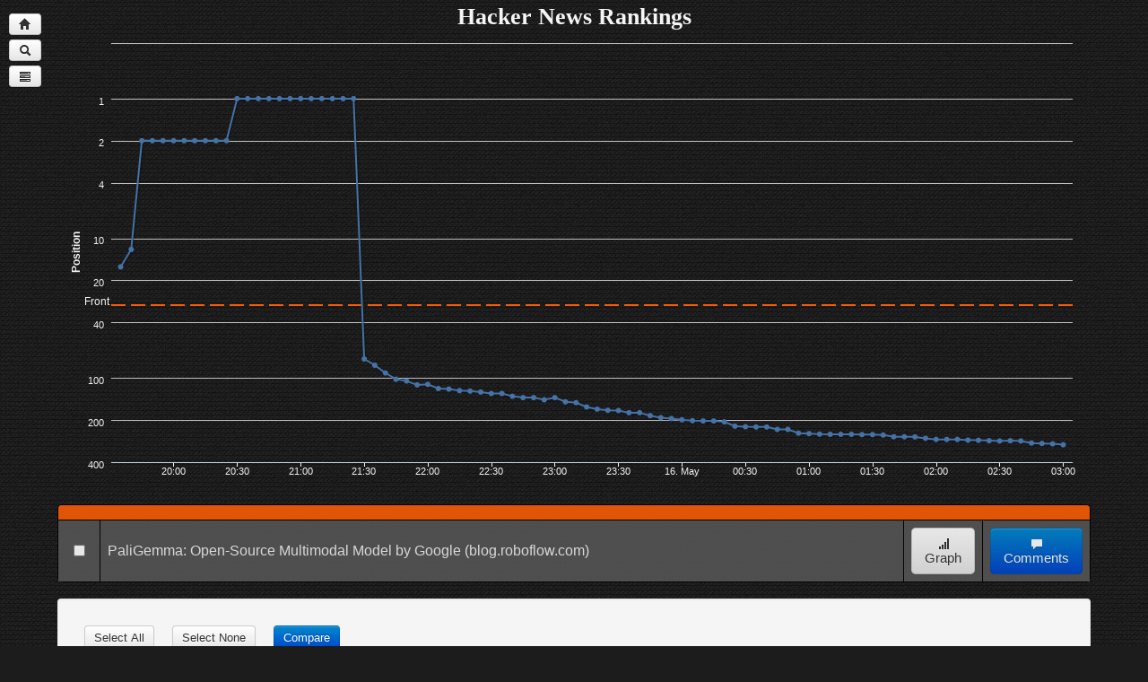

--- FILE ---
content_type: application/javascript
request_url: https://hnrankings.info/static/js/script.cat.min.4.js
body_size: 129342
content:
(function(o,u){function J(b){return e.isWindow(b)?b:9===b.nodeType?b.defaultView||b.parentWindow:!1}function B(b){if(!ra[b]){var c=t.body,g=e("<"+b+">").appendTo(c),h=g.css("display");g.remove();if("none"===h||""===h){Ma||(Ma=t.createElement("iframe"),Ma.frameBorder=Ma.width=Ma.height=0);c.appendChild(Ma);if(!jb||!Ma.createElement)jb=(Ma.contentWindow||Ma.contentDocument).document,jb.write(("CSS1Compat"===t.compatMode?"<!doctype html>":"")+"<html><body>"),jb.close();g=jb.createElement(b);jb.body.appendChild(g);
h=e.css(g,"display");c.removeChild(Ma)}ra[b]=h}return ra[b]}function Q(b,c){var g={};e.each(cb.concat.apply([],cb.slice(0,c)),function(){g[this]=b});return g}function D(){ta=u}function Y(){setTimeout(D,0);return ta=e.now()}function z(){try{return new o.XMLHttpRequest}catch(b){}}function ea(b,c,g,h){if(e.isArray(c))e.each(c,function(c,i){g||kb.test(b)?h(b,i):ea(b+"["+("object"==typeof i||e.isArray(i)?c:"")+"]",i,g,h)});else if(!g&&null!=c&&"object"==typeof c)for(var i in c)ea(b+"["+i+"]",c[i],g,h);
else h(b,c)}function na(b,c){var g,h,i=e.ajaxSettings.flatOptions||{};for(g in c)c[g]!==u&&((i[g]?b:h||(h={}))[g]=c[g]);h&&e.extend(!0,b,h)}function l(b,c,e,h,i,k){i=i||c.dataTypes[0];k=k||{};k[i]=!0;for(var i=b[i],n=0,v=i?i.length:0,R=b===m,q;n<v&&(R||!q);n++)q=i[n](c,e,h),"string"==typeof q&&(!R||k[q]?q=u:(c.dataTypes.unshift(q),q=l(b,c,e,h,q,k)));(R||!q)&&!k["*"]&&(q=l(b,c,e,h,"*",k));return q}function A(b){return function(c,g){"string"!=typeof c&&(g=c,c="*");if(e.isFunction(g))for(var h=c.toLowerCase().split(fa),
i=0,k=h.length,n,v;i<k;i++)n=h[i],(v=/^\+/.test(n))&&(n=n.substr(1)||"*"),n=b[n]=b[n]||[],n[v?"unshift":"push"](g)}}function ia(b,c,g){var h="width"===c?b.offsetWidth:b.offsetHeight,i="width"===c?Wa:Xa,k=0,n=i.length;if(0<h){if("border"!==g)for(;k<n;k++)g||(h-=parseFloat(e.css(b,"padding"+i[k]))||0),"margin"===g?h+=parseFloat(e.css(b,g+i[k]))||0:h-=parseFloat(e.css(b,"border"+i[k]+"Width"))||0;return h+"px"}h=ua(b,c,c);if(0>h||null==h)h=b.style[c]||0;h=parseFloat(h)||0;if(g)for(;k<n;k++)h+=parseFloat(e.css(b,
"padding"+i[k]))||0,"padding"!==g&&(h+=parseFloat(e.css(b,"border"+i[k]+"Width"))||0),"margin"===g&&(h+=parseFloat(e.css(b,g+i[k]))||0);return h+"px"}function p(b,c){c.src?e.ajax({url:c.src,async:!1,dataType:"script"}):e.globalEval((c.text||c.textContent||c.innerHTML||"").replace(X,"/*$0*/"));c.parentNode&&c.parentNode.removeChild(c)}function L(b){var c=(b.nodeName||"").toLowerCase();"input"===c?s(b):"script"!==c&&"undefined"!=typeof b.getElementsByTagName&&e.grep(b.getElementsByTagName("input"),
s)}function s(b){if("checkbox"===b.type||"radio"===b.type)b.defaultChecked=b.checked}function C(b){return"undefined"!=typeof b.getElementsByTagName?b.getElementsByTagName("*"):"undefined"!=typeof b.querySelectorAll?b.querySelectorAll("*"):[]}function M(b,c){var g;if(1===c.nodeType){c.clearAttributes&&c.clearAttributes();c.mergeAttributes&&c.mergeAttributes(b);g=c.nodeName.toLowerCase();if("object"===g)c.outerHTML=b.outerHTML;else if("input"!==g||"checkbox"!==b.type&&"radio"!==b.type)if("option"===
g)c.selected=b.defaultSelected;else{if("input"===g||"textarea"===g)c.defaultValue=b.defaultValue}else b.checked&&(c.defaultChecked=c.checked=b.checked),c.value!==b.value&&(c.value=b.value);c.removeAttribute(e.expando)}}function S(b,c){if(1===c.nodeType&&e.hasData(b)){var g,h,i;h=e._data(b);var k=e._data(c,h),n=h.events;if(n)for(g in delete k.handle,k.events={},n){h=0;for(i=n[g].length;h<i;h++)e.event.add(c,g+(n[g][h].namespace?".":"")+n[g][h].namespace,n[g][h],n[g][h].data)}k.data&&(k.data=e.extend({},
k.data))}}function w(b){var c=db.split("|"),b=b.createDocumentFragment();if(b.createElement)for(;c.length;)b.createElement(c.pop());return b}function Db(b,c,g){c=c||0;if(e.isFunction(c))return e.grep(b,function(b,e){return!!c.call(b,e,b)===g});if(c.nodeType)return e.grep(b,function(b){return b===c===g});if("string"==typeof c){var h=e.grep(b,function(b){return 1===b.nodeType});if(Eb.test(c))return e.filter(c,h,!g);c=e.filter(c,h)}return e.grep(b,function(b){return 0<=e.inArray(b,c)===g})}function lb(){return!0}
function mb(){return!1}function qc(b,c,g){var h=c+"defer",i=c+"queue",k=c+"mark",n=e._data(b,h);n&&("queue"===g||!e._data(b,i))&&("mark"===g||!e._data(b,k))&&setTimeout(function(){!e._data(b,i)&&!e._data(b,k)&&(e.removeData(b,h,!0),n.fire())},0)}function eb(b){for(var c in b)if(!("data"===c&&e.isEmptyObject(b[c]))&&"toJSON"!==c)return!1;return!0}function T(b,c,g){if(g===u&&1===b.nodeType)if(g="data-"+c.replace(Qb,"-$1").toLowerCase(),g=b.getAttribute(g),"string"==typeof g){try{g="true"===g?!0:"false"===
g?!1:"null"===g?null:e.isNumeric(g)?parseFloat(g):nb.test(g)?e.parseJSON(g):g}catch(h){}e.data(b,c,g)}else g=u;return g}function Ya(b){var c=Za[b]={},e,h,b=b.split(/\s+/);e=0;for(h=b.length;e<h;e++)c[b[e]]=!0;return c}var t=o.document,ob=o.navigator,wa=o.location,e=function(){function b(){if(!c.isReady){try{t.documentElement.doScroll("left")}catch(a){setTimeout(b,1);return}c.ready()}}var c=function(a,f){return new c.fn.init(a,f,i)},e=o.jQuery,h=o.$,i,k=/^(?:[^#<]*(<[\w\W]+>)[^>]*$|#([\w\-]*)$)/,n=
/\S/,v=/^\s+/,R=/\s+$/,q=/^<(\w+)\s*\/?>(?:<\/\1>)?$/,l=/^[\],:{}\s]*$/,Rb=/\\(?:["\\\/bfnrt]|u[0-9a-fA-F]{4})/g,p=/"[^"\\\n\r]*"|true|false|null|-?\d+(?:\.\d*)?(?:[eE][+\-]?\d+)?/g,s=/(?:^|:|,)(?:\s*\[)+/g,m=/(webkit)[ \/]([\w.]+)/,A=/(opera)(?:.*version)?[ \/]([\w.]+)/,w=/(msie) ([\w.]+)/,D=/(mozilla)(?:.*? rv:([\w.]+))?/,a=/-([a-z]|[0-9])/ig,f=/^-ms-/,j=function(a,f){return(f+"").toUpperCase()},x=ob.userAgent,H,O,y=Object.prototype.toString,Qa=Object.prototype.hasOwnProperty,xa=Array.prototype.push,
F=Array.prototype.slice,r=String.prototype.trim,zb=Array.prototype.indexOf,E={};c.fn=c.prototype={constructor:c,init:function(a,f,j){var H,x;if(!a)return this;if(a.nodeType)return this.context=this[0]=a,this.length=1,this;if("body"===a&&!f&&t.body)return this.context=t,this[0]=t.body,this.selector=a,this.length=1,this;if("string"==typeof a){"<"!==a.charAt(0)||">"!==a.charAt(a.length-1)||3>a.length?H=k.exec(a):H=[null,a,null];if(H&&(H[1]||!f)){if(H[1])return x=(f=f instanceof c?f[0]:f)?f.ownerDocument||
f:t,(j=q.exec(a))?c.isPlainObject(f)?(a=[t.createElement(j[1])],c.fn.attr.call(a,f,!0)):a=[x.createElement(j[1])]:(j=c.buildFragment([H[1]],[x]),a=(j.cacheable?c.clone(j.fragment):j.fragment).childNodes),c.merge(this,a);if((f=t.getElementById(H[2]))&&f.parentNode){if(f.id!==H[2])return j.find(a);this.length=1;this[0]=f}this.context=t;this.selector=a;return this}return!f||f.jquery?(f||j).find(a):this.constructor(f).find(a)}if(c.isFunction(a))return j.ready(a);a.selector!==u&&(this.selector=a.selector,
this.context=a.context);return c.makeArray(a,this)},selector:"",jquery:"1.7.1",length:0,size:function(){return this.length},toArray:function(){return F.call(this,0)},get:function(a){return null==a?this.toArray():0>a?this[this.length+a]:this[a]},pushStack:function(a,f,j){var H=this.constructor();c.isArray(a)?xa.apply(H,a):c.merge(H,a);H.prevObject=this;H.context=this.context;"find"===f?H.selector=this.selector+(this.selector?" ":"")+j:f&&(H.selector=this.selector+"."+f+"("+j+")");return H},each:function(a,
f){return c.each(this,a,f)},ready:function(a){c.bindReady();H.add(a);return this},eq:function(a){a=+a;return-1===a?this.slice(a):this.slice(a,a+1)},first:function(){return this.eq(0)},last:function(){return this.eq(-1)},slice:function(){return this.pushStack(F.apply(this,arguments),"slice",F.call(arguments).join(","))},map:function(a){return this.pushStack(c.map(this,function(f,j){return a.call(f,j,f)}))},end:function(){return this.prevObject||this.constructor(null)},push:xa,sort:[].sort,splice:[].splice};
c.fn.init.prototype=c.fn;c.extend=c.fn.extend=function(){var a,f,j,H,x,b,O=arguments[0]||{},y=1,Qa=arguments.length,e=!1;"boolean"==typeof O&&(e=O,O=arguments[1]||{},y=2);"object"!=typeof O&&!c.isFunction(O)&&(O={});for(Qa===y&&(O=this,--y);y<Qa;y++)if(null!=(a=arguments[y]))for(f in a)j=O[f],H=a[f],O!==H&&(e&&H&&(c.isPlainObject(H)||(x=c.isArray(H)))?(x?(x=!1,b=j&&c.isArray(j)?j:[]):b=j&&c.isPlainObject(j)?j:{},O[f]=c.extend(e,b,H)):H!==u&&(O[f]=H));return O};c.extend({noConflict:function(a){o.$===
c&&(o.$=h);a&&o.jQuery===c&&(o.jQuery=e);return c},isReady:!1,readyWait:1,holdReady:function(a){a?c.readyWait++:c.ready(!0)},ready:function(a){if(!0===a&&!--c.readyWait||!0!==a&&!c.isReady){if(!t.body)return setTimeout(c.ready,1);c.isReady=!0;!0!==a&&0<--c.readyWait||(H.fireWith(t,[c]),c.fn.trigger&&c(t).trigger("ready").off("ready"))}},bindReady:function(){if(!H){H=c.Callbacks("once memory");if("complete"===t.readyState)return setTimeout(c.ready,1);if(t.addEventListener)t.addEventListener("DOMContentLoaded",
O,!1),o.addEventListener("load",c.ready,!1);else if(t.attachEvent){t.attachEvent("onreadystatechange",O);o.attachEvent("onload",c.ready);var a=!1;try{a=null==o.frameElement}catch(f){}t.documentElement.doScroll&&a&&b()}}},isFunction:function(a){return"function"===c.type(a)},isArray:Array.isArray||function(a){return"array"===c.type(a)},isWindow:function(a){return a&&"object"==typeof a&&"setInterval"in a},isNumeric:function(a){return!isNaN(parseFloat(a))&&isFinite(a)},type:function(a){return null==a?
""+a:E[y.call(a)]||"object"},isPlainObject:function(a){if(!a||"object"!==c.type(a)||a.nodeType||c.isWindow(a))return!1;try{if(a.constructor&&!Qa.call(a,"constructor")&&!Qa.call(a.constructor.prototype,"isPrototypeOf"))return!1}catch(f){return!1}for(var j in a);return j===u||Qa.call(a,j)},isEmptyObject:function(a){for(var f in a)return!1;return!0},error:function(a){throw Error(a);},parseJSON:function(a){if("string"!=typeof a||!a)return null;a=c.trim(a);if(o.JSON&&o.JSON.parse)return o.JSON.parse(a);
if(l.test(a.replace(Rb,"@").replace(p,"]").replace(s,"")))return(new Function("return "+a))();c.error("Invalid JSON: "+a)},parseXML:function(a){var f,j;try{o.DOMParser?(j=new DOMParser,f=j.parseFromString(a,"text/xml")):(f=new ActiveXObject("Microsoft.XMLDOM"),f.async="false",f.loadXML(a))}catch(H){f=u}(!f||!f.documentElement||f.getElementsByTagName("parsererror").length)&&c.error("Invalid XML: "+a);return f},noop:function(){},globalEval:function(a){a&&n.test(a)&&(o.execScript||function(a){o.eval.call(o,
a)})(a)},camelCase:function(H){return H.replace(f,"ms-").replace(a,j)},nodeName:function(a,f){return a.nodeName&&a.nodeName.toUpperCase()===f.toUpperCase()},each:function(a,f,j){var H,x=0,b=a.length,O=b===u||c.isFunction(a);if(j)if(O)for(H in a){if(!1===f.apply(a[H],j))break}else for(;x<b&&!1!==f.apply(a[x++],j););else if(O)for(H in a){if(!1===f.call(a[H],H,a[H]))break}else for(;x<b&&!1!==f.call(a[x],x,a[x++]););return a},trim:r?function(a){return null==a?"":r.call(a)}:function(a){return null==a?
"":(a+"").replace(v,"").replace(R,"")},makeArray:function(a,f){var j=f||[];if(null!=a){var H=c.type(a);null==a.length||"string"===H||"function"===H||"regexp"===H||c.isWindow(a)?xa.call(j,a):c.merge(j,a)}return j},inArray:function(a,f,j){var H;if(f){if(zb)return zb.call(f,a,j);H=f.length;for(j=j?0>j?Math.max(0,H+j):j:0;j<H;j++)if(j in f&&f[j]===a)return j}return-1},merge:function(a,f){var j=a.length,H=0;if("number"==typeof f.length)for(var x=f.length;H<x;H++)a[j++]=f[H];else for(;f[H]!==u;)a[j++]=
f[H++];a.length=j;return a},grep:function(a,f,j){for(var H=[],x,j=!!j,b=0,O=a.length;b<O;b++)x=!!f(a[b],b),j!==x&&H.push(a[b]);return H},map:function(a,f,j){var H,x,b=[],O=0,y=a.length;if(a instanceof c||y!==u&&"number"==typeof y&&(0<y&&a[0]&&a[y-1]||0===y||c.isArray(a)))for(;O<y;O++)H=f(a[O],O,j),null!=H&&(b[b.length]=H);else for(x in a)H=f(a[x],x,j),null!=H&&(b[b.length]=H);return b.concat.apply([],b)},guid:1,proxy:function(a,f){if("string"==typeof f)var j=a[f],f=a,a=j;if(!c.isFunction(a))return u;
var H=F.call(arguments,2),j=function(){return a.apply(f,H.concat(F.call(arguments)))};j.guid=a.guid=a.guid||j.guid||c.guid++;return j},access:function(a,f,j,H,x,b){var O=a.length;if("object"==typeof f){for(var y in f)c.access(a,y,f[y],H,x,j);return a}if(j!==u){H=!b&&H&&c.isFunction(j);for(y=0;y<O;y++)x(a[y],f,H?j.call(a[y],y,x(a[y],f)):j,b);return a}return O?x(a[0],f):u},now:function(){return(new Date).getTime()},uaMatch:function(a){a=a.toLowerCase();a=m.exec(a)||A.exec(a)||w.exec(a)||0>a.indexOf("compatible")&&
D.exec(a)||[];return{browser:a[1]||"",version:a[2]||"0"}},sub:function(){function a(f,j){return new a.fn.init(f,j)}c.extend(!0,a,this);a.superclass=this;a.fn=a.prototype=this();a.fn.constructor=a;a.sub=this.sub;a.fn.init=function(j,H){H&&H instanceof c&&!(H instanceof a)&&(H=a(H));return c.fn.init.call(this,j,H,f)};a.fn.init.prototype=a.fn;var f=a(t);return a},browser:{}});c.each("Boolean,Number,String,Function,Array,Date,RegExp,Object".split(","),function(a,f){E["[object "+f+"]"]=f.toLowerCase()});
x=c.uaMatch(x);x.browser&&(c.browser[x.browser]=!0,c.browser.version=x.version);c.browser.webkit&&(c.browser.safari=!0);n.test(" ")&&(v=/^[\s\xA0]+/,R=/[\s\xA0]+$/);i=c(t);t.addEventListener?O=function(){t.removeEventListener("DOMContentLoaded",O,!1);c.ready()}:t.attachEvent&&(O=function(){"complete"===t.readyState&&(t.detachEvent("onreadystatechange",O),c.ready())});return c}(),Za={};e.Callbacks=function(b){var b=b?Za[b]||Ya(b):{},c=[],g=[],h,i,k,n,v,R=function(g){var h,i,k,n;h=0;for(i=g.length;h<
i;h++)k=g[h],n=e.type(k),"array"===n?R(k):"function"===n&&(!b.unique||!l.has(k))&&c.push(k)},q=function(e,q){q=q||[];h=!b.memory||[e,q];i=!0;v=k||0;k=0;for(n=c.length;c&&v<n;v++)if(!1===c[v].apply(e,q)&&b.stopOnFalse){h=!0;break}i=!1;c&&(b.once?!0===h?l.disable():c=[]:g&&g.length&&(h=g.shift(),l.fireWith(h[0],h[1])))},l={add:function(){if(c){var b=c.length;R(arguments);i?n=c.length:h&&!0!==h&&(k=b,q(h[0],h[1]))}return this},remove:function(){if(c)for(var e=arguments,g=0,h=e.length;g<h;g++)for(var k=
0;k<c.length&&!(e[g]===c[k]&&(i&&k<=n&&(n--,k<=v&&v--),c.splice(k--,1),b.unique));k++);return this},has:function(b){if(c)for(var e=0,g=c.length;e<g;e++)if(b===c[e])return!0;return!1},empty:function(){c=[];return this},disable:function(){c=g=h=u;return this},disabled:function(){return!c},lock:function(){g=u;(!h||!0===h)&&l.disable();return this},locked:function(){return!g},fireWith:function(c,e){g&&(i?b.once||g.push([c,e]):(!b.once||!h)&&q(c,e));return this},fire:function(){l.fireWith(this,arguments);
return this},fired:function(){return!!h}};return l};var Ca=[].slice;e.extend({Deferred:function(b){var c=e.Callbacks("once memory"),g=e.Callbacks("once memory"),h=e.Callbacks("memory"),i="pending",k={resolve:c,reject:g,notify:h},n={done:c.add,fail:g.add,progress:h.add,state:function(){return i},isResolved:c.fired,isRejected:g.fired,then:function(b,c,e){v.done(b).fail(c).progress(e);return this},always:function(){v.done.apply(v,arguments).fail.apply(v,arguments);return this},pipe:function(b,c,g){return e.Deferred(function(h){e.each({done:[b,
"resolve"],fail:[c,"reject"],progress:[g,"notify"]},function(b,c){var g=c[0],i=c[1],k;e.isFunction(g)?v[b](function(){(k=g.apply(this,arguments))&&e.isFunction(k.promise)?k.promise().then(h.resolve,h.reject,h.notify):h[i+"With"](this===v?h:this,[k])}):v[b](h[i])})}).promise()},promise:function(b){if(null==b)b=n;else for(var c in n)b[c]=n[c];return b}},v=n.promise({}),R;for(R in k)v[R]=k[R].fire,v[R+"With"]=k[R].fireWith;v.done(function(){i="resolved"},g.disable,h.lock).fail(function(){i="rejected"},
c.disable,h.lock);b&&b.call(v,v);return v},when:function(b){function c(b){return function(c){n[b]=1<arguments.length?Ca.call(arguments,0):c;R.notifyWith(q,n)}}function g(b){return function(c){h[b]=1<arguments.length?Ca.call(arguments,0):c;--v||R.resolveWith(R,h)}}var h=Ca.call(arguments,0),i=0,k=h.length,n=Array(k),v=k,R=1>=k&&b&&e.isFunction(b.promise)?b:e.Deferred(),q=R.promise();if(1<k){for(;i<k;i++)h[i]&&h[i].promise&&e.isFunction(h[i].promise)?h[i].promise().then(g(i),R.reject,c(i)):--v;v||R.resolveWith(R,
h)}else R!==b&&R.resolveWith(R,k?[b]:[]);return q}});e.support=function(){var b,c,g,h,i,k,n,v,R,q=t.createElement("div");q.setAttribute("className","t");q.innerHTML="   <link/><table></table><a href='/a' style='top:1px;float:left;opacity:.55;'>a</a><input type='checkbox'/>";c=q.getElementsByTagName("*");g=q.getElementsByTagName("a")[0];if(!c||!c.length||!g)return{};h=t.createElement("select");i=h.appendChild(t.createElement("option"));c=q.getElementsByTagName("input")[0];b={leadingWhitespace:3===
q.firstChild.nodeType,tbody:!q.getElementsByTagName("tbody").length,htmlSerialize:!!q.getElementsByTagName("link").length,style:/top/.test(g.getAttribute("style")),hrefNormalized:"/a"===g.getAttribute("href"),opacity:/^0.55/.test(g.style.opacity),cssFloat:!!g.style.cssFloat,checkOn:"on"===c.value,optSelected:i.selected,getSetAttribute:"t"!==q.className,enctype:!!t.createElement("form").enctype,html5Clone:"<:nav></:nav>"!==t.createElement("nav").cloneNode(!0).outerHTML,submitBubbles:!0,changeBubbles:!0,
focusinBubbles:!1,deleteExpando:!0,noCloneEvent:!0,inlineBlockNeedsLayout:!1,shrinkWrapBlocks:!1,reliableMarginRight:!0};c.checked=!0;b.noCloneChecked=c.cloneNode(!0).checked;h.disabled=!0;b.optDisabled=!i.disabled;try{delete q.test}catch(l){b.deleteExpando=!1}!q.addEventListener&&q.attachEvent&&q.fireEvent&&(q.attachEvent("onclick",function(){b.noCloneEvent=!1}),q.cloneNode(!0).fireEvent("onclick"));c=t.createElement("input");c.value="t";c.setAttribute("type","radio");b.radioValue="t"===c.value;
c.setAttribute("checked","checked");q.appendChild(c);g=t.createDocumentFragment();g.appendChild(q.lastChild);b.checkClone=g.cloneNode(!0).cloneNode(!0).lastChild.checked;b.appendChecked=c.checked;g.removeChild(c);g.appendChild(q);q.innerHTML="";o.getComputedStyle&&(k=t.createElement("div"),k.style.width="0",k.style.marginRight="0",q.style.width="2px",q.appendChild(k),b.reliableMarginRight=0===(parseInt((o.getComputedStyle(k,null)||{marginRight:0}).marginRight,10)||0));if(q.attachEvent)for(v in{submit:1,
change:1,focusin:1})k="on"+v,(R=k in q)||(q.setAttribute(k,"return;"),R="function"==typeof q[k]),b[v+"Bubbles"]=R;g.removeChild(q);g=h=i=k=q=c=null;e(function(){var c,g,h,i,k,v=t.getElementsByTagName("body")[0];!v||(c=t.createElement("div"),c.style.cssText="visibility:hidden;border:0;width:0;height:0;position:static;top:0;margin-top:1px",v.insertBefore(c,v.firstChild),q=t.createElement("div"),c.appendChild(q),q.innerHTML="<table><tr><td style='padding:0;border:0;display:none'></td><td>t</td></tr></table>",
n=q.getElementsByTagName("td"),R=0===n[0].offsetHeight,n[0].style.display="",n[1].style.display="none",b.reliableHiddenOffsets=R&&0===n[0].offsetHeight,q.innerHTML="",q.style.width=q.style.paddingLeft="1px",e.boxModel=b.boxModel=2===q.offsetWidth,"undefined"!=typeof q.style.zoom&&(q.style.display="inline",q.style.zoom=1,b.inlineBlockNeedsLayout=2===q.offsetWidth,q.style.display="",q.innerHTML="<div style='width:4px;'></div>",b.shrinkWrapBlocks=2!==q.offsetWidth),q.style.cssText="position:absolute;top:0;left:0;width:1px;height:1px;margin:0;visibility:hidden;border:0;",
q.innerHTML="<div style='position:absolute;top:0;left:0;width:1px;height:1px;margin:0;border:5px solid #000;padding:0;'><div></div></div><table style='position:absolute;top:0;left:0;width:1px;height:1px;margin:0;border:5px solid #000;padding:0;' cellpadding='0' cellspacing='0'><tr><td></td></tr></table>",g=q.firstChild,h=g.firstChild,i=g.nextSibling.firstChild.firstChild,k={doesNotAddBorder:5!==h.offsetTop,doesAddBorderForTableAndCells:5===i.offsetTop},h.style.position="fixed",h.style.top="20px",
k.fixedPosition=20===h.offsetTop||15===h.offsetTop,h.style.position=h.style.top="",g.style.overflow="hidden",g.style.position="relative",k.subtractsBorderForOverflowNotVisible=-5===h.offsetTop,k.doesNotIncludeMarginInBodyOffset=1!==v.offsetTop,v.removeChild(c),q=null,e.extend(b,k))});return b}();var nb=/^(?:\{.*\}|\[.*\])$/,Qb=/([A-Z])/g;e.extend({cache:{},uuid:0,expando:"jQuery"+(e.fn.jquery+Math.random()).replace(/\D/g,""),noData:{embed:!0,object:"clsid:D27CDB6E-AE6D-11cf-96B8-444553540000",applet:!0},
hasData:function(b){b=b.nodeType?e.cache[b[e.expando]]:b[e.expando];return!!b&&!eb(b)},data:function(b,c,g,h){if(e.acceptData(b)){var i,k;i=e.expando;var n="string"==typeof c,v=b.nodeType,R=v?e.cache:b,q=v?b[i]:b[i]&&i,l="events"===c;if(q&&R[q]&&(l||h||R[q].data)||!(n&&g===u)){q||(v?b[i]=q=++e.uuid:q=i);R[q]||(R[q]={},v||(R[q].toJSON=e.noop));if("object"==typeof c||"function"==typeof c)h?R[q]=e.extend(R[q],c):R[q].data=e.extend(R[q].data,c);b=i=R[q];h||(i.data||(i.data={}),i=i.data);g!==u&&(i[e.camelCase(c)]=
g);if(l&&!i[c])return b.events;n?(k=i[c],null==k&&(k=i[e.camelCase(c)])):k=i;return k}}},removeData:function(b,c,g){if(e.acceptData(b)){var h,i,k,n=e.expando,v=b.nodeType,l=v?e.cache:b,q=v?b[n]:n;if(l[q]){if(c&&(h=g?l[q]:l[q].data)){e.isArray(c)||(c in h?c=[c]:(c=e.camelCase(c),c in h?c=[c]:c=c.split(" ")));i=0;for(k=c.length;i<k;i++)delete h[c[i]];if(!(g?eb:e.isEmptyObject)(h))return}if(g||!(delete l[q].data,!eb(l[q])))e.support.deleteExpando||!l.setInterval?delete l[q]:l[q]=null,v&&(e.support.deleteExpando?
delete b[n]:b.removeAttribute?b.removeAttribute(n):b[n]=null)}}},_data:function(b,c,g){return e.data(b,c,g,!0)},acceptData:function(b){if(b.nodeName){var c=e.noData[b.nodeName.toLowerCase()];if(c)return!0!==c&&b.getAttribute("classid")===c}return!0}});e.fn.extend({data:function(b,c){var g,h,i,k=null;if("undefined"==typeof b){if(this.length&&(k=e.data(this[0]),1===this[0].nodeType&&!e._data(this[0],"parsedAttrs"))){h=this[0].attributes;for(var n=0,v=h.length;n<v;n++)i=h[n].name,0===i.indexOf("data-")&&
(i=e.camelCase(i.substring(5)),T(this[0],i,k[i]));e._data(this[0],"parsedAttrs",!0)}return k}if("object"==typeof b)return this.each(function(){e.data(this,b)});g=b.split(".");g[1]=g[1]?"."+g[1]:"";return c===u?(k=this.triggerHandler("getData"+g[1]+"!",[g[0]]),k===u&&this.length&&(k=e.data(this[0],b),k=T(this[0],b,k)),k===u&&g[1]?this.data(g[0]):k):this.each(function(){var h=e(this),i=[g[0],c];h.triggerHandler("setData"+g[1]+"!",i);e.data(this,b,c);h.triggerHandler("changeData"+g[1]+"!",i)})},removeData:function(b){return this.each(function(){e.removeData(this,
b)})}});e.extend({_mark:function(b,c){b&&(c=(c||"fx")+"mark",e._data(b,c,(e._data(b,c)||0)+1))},_unmark:function(b,c,g){!0!==b&&(g=c,c=b,b=!1);if(c){var g=g||"fx",h=g+"mark";(b=b?0:(e._data(c,h)||1)-1)?e._data(c,h,b):(e.removeData(c,h,!0),qc(c,g,"mark"))}},queue:function(b,c,g){var h;if(b)return c=(c||"fx")+"queue",h=e._data(b,c),g&&(!h||e.isArray(g)?h=e._data(b,c,e.makeArray(g)):h.push(g)),h||[]},dequeue:function(b,c){var c=c||"fx",g=e.queue(b,c),h=g.shift(),i={};"inprogress"===h&&(h=g.shift());
h&&("fx"===c&&g.unshift("inprogress"),e._data(b,c+".run",i),h.call(b,function(){e.dequeue(b,c)},i));g.length||(e.removeData(b,c+"queue "+c+".run",!0),qc(b,c,"queue"))}});e.fn.extend({queue:function(b,c){"string"!=typeof b&&(c=b,b="fx");return c===u?e.queue(this[0],b):this.each(function(){var g=e.queue(this,b,c);"fx"===b&&"inprogress"!==g[0]&&e.dequeue(this,b)})},dequeue:function(b){return this.each(function(){e.dequeue(this,b)})},delay:function(b,c){b=e.fx?e.fx.speeds[b]||b:b;return this.queue(c||
"fx",function(c,e){var i=setTimeout(c,b);e.stop=function(){clearTimeout(i)}})},clearQueue:function(b){return this.queue(b||"fx",[])},promise:function(b){function c(){--k||g.resolveWith(h,[h])}"string"!=typeof b&&(b=u);for(var b=b||"fx",g=e.Deferred(),h=this,i=h.length,k=1,n=b+"defer",v=b+"queue",b=b+"mark",l;i--;)if(l=e.data(h[i],n,u,!0)||(e.data(h[i],v,u,!0)||e.data(h[i],b,u,!0))&&e.data(h[i],n,e.Callbacks("once memory"),!0))k++,l.add(c);c();return g.promise()}});var Gb=/[\n\t\r]/g,Ga=/\s+/,$a=/\r/g,
Hb=/^(?:button|input)$/i,Na=/^(?:button|input|object|select|textarea)$/i,Ab=/^a(?:rea)?$/i,Sb=/^(?:autofocus|autoplay|async|checked|controls|defer|disabled|hidden|loop|multiple|open|readonly|required|scoped|selected)$/i,Tb=e.support.getSetAttribute,I,aa,oa;e.fn.extend({attr:function(b,c){return e.access(this,b,c,!0,e.attr)},removeAttr:function(b){return this.each(function(){e.removeAttr(this,b)})},prop:function(b,c){return e.access(this,b,c,!0,e.prop)},removeProp:function(b){b=e.propFix[b]||b;return this.each(function(){try{this[b]=
u,delete this[b]}catch(c){}})},addClass:function(b){var c,g,h,i,k,n,v;if(e.isFunction(b))return this.each(function(c){e(this).addClass(b.call(this,c,this.className))});if(b&&"string"==typeof b){c=b.split(Ga);g=0;for(h=this.length;g<h;g++)if(i=this[g],1===i.nodeType)if(!i.className&&1===c.length)i.className=b;else{k=" "+i.className+" ";n=0;for(v=c.length;n<v;n++)~k.indexOf(" "+c[n]+" ")||(k+=c[n]+" ");i.className=e.trim(k)}}return this},removeClass:function(b){var c,g,h,i,k,n,v;if(e.isFunction(b))return this.each(function(c){e(this).removeClass(b.call(this,
c,this.className))});if(b&&"string"==typeof b||b===u){c=(b||"").split(Ga);g=0;for(h=this.length;g<h;g++)if(i=this[g],1===i.nodeType&&i.className)if(b){k=(" "+i.className+" ").replace(Gb," ");n=0;for(v=c.length;n<v;n++)k=k.replace(" "+c[n]+" "," ");i.className=e.trim(k)}else i.className=""}return this},toggleClass:function(b,c){var g=typeof b,h="boolean"==typeof c;return e.isFunction(b)?this.each(function(g){e(this).toggleClass(b.call(this,g,this.className,c),c)}):this.each(function(){if("string"===
g)for(var i,k=0,n=e(this),v=c,l=b.split(Ga);i=l[k++];)v=h?v:!n.hasClass(i),n[v?"addClass":"removeClass"](i);else if("undefined"===g||"boolean"===g)this.className&&e._data(this,"__className__",this.className),this.className=this.className||!1===b?"":e._data(this,"__className__")||""})},hasClass:function(b){for(var b=" "+b+" ",c=0,e=this.length;c<e;c++)if(1===this[c].nodeType&&-1<(" "+this[c].className+" ").replace(Gb," ").indexOf(b))return!0;return!1},val:function(b){var c,g,h,i=this[0];if(arguments.length)return h=
e.isFunction(b),this.each(function(g){var i=e(this),v;if(1===this.nodeType&&(h?v=b.call(this,g,i.val()):v=b,null==v?v="":"number"==typeof v?v+="":e.isArray(v)&&(v=e.map(v,function(b){return b==null?"":b+""})),c=e.valHooks[this.nodeName.toLowerCase()]||e.valHooks[this.type],!c||!("set"in c)||c.set(this,v,"value")===u))this.value=v});if(i){if((c=e.valHooks[i.nodeName.toLowerCase()]||e.valHooks[i.type])&&"get"in c&&(g=c.get(i,"value"))!==u)return g;g=i.value;return"string"==typeof g?g.replace($a,""):
null==g?"":g}}});e.extend({valHooks:{option:{get:function(b){var c=b.attributes.value;return!c||c.specified?b.value:b.text}},select:{get:function(b){var c,g,h=b.selectedIndex,i=[],k=b.options,n="select-one"===b.type;if(0>h)return null;b=n?h:0;for(g=n?h+1:k.length;b<g;b++)if(c=k[b],c.selected&&(e.support.optDisabled?!c.disabled:null===c.getAttribute("disabled"))&&(!c.parentNode.disabled||!e.nodeName(c.parentNode,"optgroup"))){c=e(c).val();if(n)return c;i.push(c)}return n&&!i.length&&k.length?e(k[h]).val():
i},set:function(b,c){var g=e.makeArray(c);e(b).find("option").each(function(){this.selected=0<=e.inArray(e(this).val(),g)});g.length||(b.selectedIndex=-1);return g}}},attrFn:{val:!0,css:!0,html:!0,text:!0,data:!0,width:!0,height:!0,offset:!0},attr:function(b,c,g,h){var i,k,n=b.nodeType;if(b&&3!==n&&8!==n&&2!==n){if(h&&c in e.attrFn)return e(b)[c](g);if("undefined"==typeof b.getAttribute)return e.prop(b,c,g);(h=1!==n||!e.isXMLDoc(b))&&(c=c.toLowerCase(),k=e.attrHooks[c]||(Sb.test(c)?aa:I));if(g!==
u){if(null===g){e.removeAttr(b,c);return}if(k&&"set"in k&&h&&(i=k.set(b,g,c))!==u)return i;b.setAttribute(c,""+g);return g}if(k&&"get"in k&&h&&null!==(i=k.get(b,c)))return i;i=b.getAttribute(c);return null===i?u:i}},removeAttr:function(b,c){var g,h,i,k,n=0;if(c&&1===b.nodeType){h=c.toLowerCase().split(Ga);for(k=h.length;n<k;n++)(i=h[n])&&(g=e.propFix[i]||i,e.attr(b,i,""),b.removeAttribute(Tb?i:g),Sb.test(i)&&g in b&&(b[g]=!1))}},attrHooks:{type:{set:function(b,c){if(Hb.test(b.nodeName)&&b.parentNode)e.error("type property can't be changed");
else if(!e.support.radioValue&&"radio"===c&&e.nodeName(b,"input")){var g=b.value;b.setAttribute("type",c);g&&(b.value=g);return c}}},value:{get:function(b,c){return I&&e.nodeName(b,"button")?I.get(b,c):c in b?b.value:null},set:function(b,c,g){if(I&&e.nodeName(b,"button"))return I.set(b,c,g);b.value=c}}},propFix:{tabindex:"tabIndex",readonly:"readOnly","for":"htmlFor","class":"className",maxlength:"maxLength",cellspacing:"cellSpacing",cellpadding:"cellPadding",rowspan:"rowSpan",colspan:"colSpan",usemap:"useMap",
frameborder:"frameBorder",contenteditable:"contentEditable"},prop:function(b,c,g){var h,i,k;k=b.nodeType;if(b&&3!==k&&8!==k&&2!==k)return(1!==k||!e.isXMLDoc(b))&&(c=e.propFix[c]||c,i=e.propHooks[c]),g!==u?i&&"set"in i&&(h=i.set(b,g,c))!==u?h:b[c]=g:i&&"get"in i&&null!==(h=i.get(b,c))?h:b[c]},propHooks:{tabIndex:{get:function(b){var c=b.getAttributeNode("tabindex");return c&&c.specified?parseInt(c.value,10):Na.test(b.nodeName)||Ab.test(b.nodeName)&&b.href?0:u}}}});e.attrHooks.tabindex=e.propHooks.tabIndex;
aa={get:function(b,c){var g,h=e.prop(b,c);return!0===h||"boolean"!=typeof h&&(g=b.getAttributeNode(c))&&!1!==g.nodeValue?c.toLowerCase():u},set:function(b,c,g){var h;!1===c?e.removeAttr(b,g):(h=e.propFix[g]||g,h in b&&(b[h]=!0),b.setAttribute(g,g.toLowerCase()));return g}};Tb||(oa={name:!0,id:!0},I=e.valHooks.button={get:function(b,c){var e;return(e=b.getAttributeNode(c))&&(oa[c]?""!==e.nodeValue:e.specified)?e.nodeValue:u},set:function(b,c,e){var h=b.getAttributeNode(e);h||(h=t.createAttribute(e),
b.setAttributeNode(h));return h.nodeValue=c+""}},e.attrHooks.tabindex.set=I.set,e.each(["width","height"],function(b,c){e.attrHooks[c]=e.extend(e.attrHooks[c],{set:function(b,e){if(""===e)return b.setAttribute(c,"auto"),e}})}),e.attrHooks.contenteditable={get:I.get,set:function(b,c,e){""===c&&(c="false");I.set(b,c,e)}});e.support.hrefNormalized||e.each(["href","src","width","height"],function(b,c){e.attrHooks[c]=e.extend(e.attrHooks[c],{get:function(b){b=b.getAttribute(c,2);return null===b?u:b}})});
e.support.style||(e.attrHooks.style={get:function(b){return b.style.cssText.toLowerCase()||u},set:function(b,c){return b.style.cssText=""+c}});e.support.optSelected||(e.propHooks.selected=e.extend(e.propHooks.selected,{get:function(b){b=b.parentNode;b&&(b.selectedIndex,b.parentNode&&b.parentNode.selectedIndex);return null}}));e.support.enctype||(e.propFix.enctype="encoding");e.support.checkOn||e.each(["radio","checkbox"],function(){e.valHooks[this]={get:function(b){return null===b.getAttribute("value")?
"on":b.value}}});e.each(["radio","checkbox"],function(){e.valHooks[this]=e.extend(e.valHooks[this],{set:function(b,c){if(e.isArray(c))return b.checked=0<=e.inArray(e(b).val(),c)}})});var ca=/^(?:textarea|input|select)$/i,K=/^([^\.]*)?(?:\.(.+))?$/,sa=/\bhover(\.\S+)?\b/,pb=/^key/,P=/^(?:mouse|contextmenu)|click/,da=/^(?:focusinfocus|focusoutblur)$/,pa=/^(\w*)(?:#([\w\-]+))?(?:\.([\w\-]+))?$/,Da=function(b){(b=pa.exec(b))&&(b[1]=(b[1]||"").toLowerCase(),b[3]=b[3]&&RegExp("(?:^|\\s)"+b[3]+"(?:\\s|$)"));
return b},Ha=function(b){return e.event.special.hover?b:b.replace(sa,"mouseenter$1 mouseleave$1")};e.event={add:function(b,c,g,h,i){var k,n,v,l,q,p,s,m,t;if(!(3===b.nodeType||8===b.nodeType||!c||!g||!(k=e._data(b)))){g.handler&&(s=g,g=s.handler);g.guid||(g.guid=e.guid++);(v=k.events)||(k.events=v={});(n=k.handle)||(k.handle=n=function(b){return"undefined"!=typeof e&&(!b||e.event.triggered!==b.type)?e.event.dispatch.apply(n.elem,arguments):u},n.elem=b);c=e.trim(Ha(c)).split(" ");for(k=0;k<c.length;k++){l=
K.exec(c[k])||[];q=l[1];p=(l[2]||"").split(".").sort();t=e.event.special[q]||{};q=(i?t.delegateType:t.bindType)||q;t=e.event.special[q]||{};l=e.extend({type:q,origType:l[1],data:h,handler:g,guid:g.guid,selector:i,quick:Da(i),namespace:p.join(".")},s);m=v[q];if(!m&&(m=v[q]=[],m.delegateCount=0,!t.setup||!1===t.setup.call(b,h,p,n)))b.addEventListener?b.addEventListener(q,n,!1):b.attachEvent&&b.attachEvent("on"+q,n);t.add&&(t.add.call(b,l),l.handler.guid||(l.handler.guid=g.guid));i?m.splice(m.delegateCount++,
0,l):m.push(l);e.event.global[q]=!0}b=null}},global:{},remove:function(b,c,g,h,i){var k=e.hasData(b)&&e._data(b),n,v,l,q,p,s,u,m,t,o,A;if(k&&(u=k.events)){c=e.trim(Ha(c||"")).split(" ");for(n=0;n<c.length;n++)if(v=K.exec(c[n])||[],l=q=v[1],v=v[2],l){m=e.event.special[l]||{};l=(h?m.delegateType:m.bindType)||l;o=u[l]||[];p=o.length;v=v?RegExp("(^|\\.)"+v.split(".").sort().join("\\.(?:.*\\.)?")+"(\\.|$)"):null;for(s=0;s<o.length;s++)A=o[s],(i||q===A.origType)&&(!g||g.guid===A.guid)&&(!v||v.test(A.namespace))&&
(!h||h===A.selector||"**"===h&&A.selector)&&(o.splice(s--,1),A.selector&&o.delegateCount--,m.remove&&m.remove.call(b,A));0===o.length&&p!==o.length&&((!m.teardown||!1===m.teardown.call(b,v))&&e.removeEvent(b,l,k.handle),delete u[l])}else for(l in u)e.event.remove(b,l+c[n],g,h,!0);e.isEmptyObject(u)&&(t=k.handle,t&&(t.elem=null),e.removeData(b,["events","handle"],!0))}},customEvent:{getData:!0,setData:!0,changeData:!0},trigger:function(b,c,g,h){if(!g||3!==g.nodeType&&8!==g.nodeType){var i=b.type||
b,k=[],n,v,l,q,p,s;if(!da.test(i+e.event.triggered)&&(0<=i.indexOf("!")&&(i=i.slice(0,-1),n=!0),0<=i.indexOf(".")&&(k=i.split("."),i=k.shift(),k.sort()),g&&!e.event.customEvent[i]||e.event.global[i]))if(b="object"==typeof b?b[e.expando]?b:new e.Event(i,b):new e.Event(i),b.type=i,b.isTrigger=!0,b.exclusive=n,b.namespace=k.join("."),b.namespace_re=b.namespace?RegExp("(^|\\.)"+k.join("\\.(?:.*\\.)?")+"(\\.|$)"):null,n=0>i.indexOf(":")?"on"+i:"",g){if(b.result=u,b.target||(b.target=g),c=null!=c?e.makeArray(c):
[],c.unshift(b),q=e.event.special[i]||{},!(q.trigger&&!1===q.trigger.apply(g,c))){s=[[g,q.bindType||i]];if(!h&&!q.noBubble&&!e.isWindow(g)){v=q.delegateType||i;k=da.test(v+i)?g:g.parentNode;for(l=null;k;k=k.parentNode)s.push([k,v]),l=k;l&&l===g.ownerDocument&&s.push([l.defaultView||l.parentWindow||o,v])}for(v=0;v<s.length&&!b.isPropagationStopped();v++)k=s[v][0],b.type=s[v][1],(p=(e._data(k,"events")||{})[b.type]&&e._data(k,"handle"))&&p.apply(k,c),(p=n&&k[n])&&e.acceptData(k)&&!1===p.apply(k,c)&&
b.preventDefault();b.type=i;!h&&!b.isDefaultPrevented()&&(!q._default||!1===q._default.apply(g.ownerDocument,c))&&("click"!==i||!e.nodeName(g,"a"))&&e.acceptData(g)&&n&&g[i]&&("focus"!==i&&"blur"!==i||0!==b.target.offsetWidth)&&!e.isWindow(g)&&(l=g[n],l&&(g[n]=null),e.event.triggered=i,g[i](),e.event.triggered=u,l&&(g[n]=l));return b.result}}else for(v in g=e.cache,g)g[v].events&&g[v].events[i]&&e.event.trigger(b,c,g[v].handle.elem,!0)}},dispatch:function(b){var b=e.event.fix(b||o.event),c=(e._data(this,
"events")||{})[b.type]||[],g=c.delegateCount,h=[].slice.call(arguments,0),i=!b.exclusive&&!b.namespace,k=[],n,v,l,q,p,s,m;h[0]=b;b.delegateTarget=this;if(g&&!b.target.disabled&&(!b.button||"click"!==b.type)){l=e(this);l.context=this.ownerDocument||this;for(v=b.target;v!=this;v=v.parentNode||this){p={};s=[];l[0]=v;for(n=0;n<g;n++){q=c[n];m=q.selector;if(p[m]===u){var t=p,A=m,w;if(q.quick){w=q.quick;var D=v.attributes||{};w=(!w[1]||v.nodeName.toLowerCase()===w[1])&&(!w[2]||(D.id||{}).value===w[2])&&
(!w[3]||w[3].test((D["class"]||{}).value))}else w=l.is(m);t[A]=w}p[m]&&s.push(q)}s.length&&k.push({elem:v,matches:s})}}c.length>g&&k.push({elem:this,matches:c.slice(g)});for(n=0;n<k.length&&!b.isPropagationStopped();n++){g=k[n];b.currentTarget=g.elem;for(c=0;c<g.matches.length&&!b.isImmediatePropagationStopped();c++)if(q=g.matches[c],i||!b.namespace&&!q.namespace||b.namespace_re&&b.namespace_re.test(q.namespace))b.data=q.data,b.handleObj=q,q=((e.event.special[q.origType]||{}).handle||q.handler).apply(g.elem,
h),q!==u&&(b.result=q,!1===q&&(b.preventDefault(),b.stopPropagation()))}return b.result},props:"attrChange,attrName,relatedNode,srcElement,altKey,bubbles,cancelable,ctrlKey,currentTarget,eventPhase,metaKey,relatedTarget,shiftKey,target,timeStamp,view,which".split(","),fixHooks:{},keyHooks:{props:["char","charCode","key","keyCode"],filter:function(b,c){null==b.which&&(b.which=null!=c.charCode?c.charCode:c.keyCode);return b}},mouseHooks:{props:"button,buttons,clientX,clientY,fromElement,offsetX,offsetY,pageX,pageY,screenX,screenY,toElement".split(","),
filter:function(b,c){var e,h,i,k=c.button,n=c.fromElement;null==b.pageX&&null!=c.clientX&&(e=b.target.ownerDocument||t,h=e.documentElement,i=e.body,b.pageX=c.clientX+(h&&h.scrollLeft||i&&i.scrollLeft||0)-(h&&h.clientLeft||i&&i.clientLeft||0),b.pageY=c.clientY+(h&&h.scrollTop||i&&i.scrollTop||0)-(h&&h.clientTop||i&&i.clientTop||0));!b.relatedTarget&&n&&(b.relatedTarget=n===b.target?c.toElement:n);!b.which&&k!==u&&(b.which=k&1?1:k&2?3:k&4?2:0);return b}},fix:function(b){if(b[e.expando])return b;var c,
g,h=b,i=e.event.fixHooks[b.type]||{},k=i.props?this.props.concat(i.props):this.props,b=e.Event(h);for(c=k.length;c;)g=k[--c],b[g]=h[g];b.target||(b.target=h.srcElement||t);3===b.target.nodeType&&(b.target=b.target.parentNode);b.metaKey===u&&(b.metaKey=b.ctrlKey);return i.filter?i.filter(b,h):b},special:{ready:{setup:e.bindReady},load:{noBubble:!0},focus:{delegateType:"focusin"},blur:{delegateType:"focusout"},beforeunload:{setup:function(b,c,g){e.isWindow(this)&&(this.onbeforeunload=g)},teardown:function(b,
c){this.onbeforeunload===c&&(this.onbeforeunload=null)}}},simulate:function(b,c,g,h){b=e.extend(new e.Event,g,{type:b,isSimulated:!0,originalEvent:{}});h?e.event.trigger(b,null,c):e.event.dispatch.call(c,b);b.isDefaultPrevented()&&g.preventDefault()}};e.event.handle=e.event.dispatch;e.removeEvent=t.removeEventListener?function(b,c,e){b.removeEventListener&&b.removeEventListener(c,e,!1)}:function(b,c,e){b.detachEvent&&b.detachEvent("on"+c,e)};e.Event=function(b,c){if(!(this instanceof e.Event))return new e.Event(b,
c);b&&b.type?(this.originalEvent=b,this.type=b.type,this.isDefaultPrevented=b.defaultPrevented||!1===b.returnValue||b.getPreventDefault&&b.getPreventDefault()?lb:mb):this.type=b;c&&e.extend(this,c);this.timeStamp=b&&b.timeStamp||e.now();this[e.expando]=!0};e.Event.prototype={preventDefault:function(){this.isDefaultPrevented=lb;var b=this.originalEvent;!b||(b.preventDefault?b.preventDefault():b.returnValue=!1)},stopPropagation:function(){this.isPropagationStopped=lb;var b=this.originalEvent;!b||(b.stopPropagation&&
b.stopPropagation(),b.cancelBubble=!0)},stopImmediatePropagation:function(){this.isImmediatePropagationStopped=lb;this.stopPropagation()},isDefaultPrevented:mb,isPropagationStopped:mb,isImmediatePropagationStopped:mb};e.each({mouseenter:"mouseover",mouseleave:"mouseout"},function(b,c){e.event.special[b]={delegateType:c,bindType:c,handle:function(b){var h=b.relatedTarget,i=b.handleObj,k;if(!h||h!==this&&!e.contains(this,h))b.type=i.origType,k=i.handler.apply(this,arguments),b.type=c;return k}}});e.support.submitBubbles||
(e.event.special.submit={setup:function(){if(e.nodeName(this,"form"))return!1;e.event.add(this,"click._submit keypress._submit",function(b){b=b.target;(b=e.nodeName(b,"input")||e.nodeName(b,"button")?b.form:u)&&!b._submit_attached&&(e.event.add(b,"submit._submit",function(b){this.parentNode&&!b.isTrigger&&e.event.simulate("submit",this.parentNode,b,!0)}),b._submit_attached=!0)})},teardown:function(){if(e.nodeName(this,"form"))return!1;e.event.remove(this,"._submit")}});e.support.changeBubbles||(e.event.special.change=
{setup:function(){if(ca.test(this.nodeName)){if("checkbox"===this.type||"radio"===this.type)e.event.add(this,"propertychange._change",function(b){"checked"===b.originalEvent.propertyName&&(this._just_changed=!0)}),e.event.add(this,"click._change",function(b){this._just_changed&&!b.isTrigger&&(this._just_changed=!1,e.event.simulate("change",this,b,!0))});return!1}e.event.add(this,"beforeactivate._change",function(b){b=b.target;ca.test(b.nodeName)&&!b._change_attached&&(e.event.add(b,"change._change",
function(b){this.parentNode&&!b.isSimulated&&!b.isTrigger&&e.event.simulate("change",this.parentNode,b,!0)}),b._change_attached=!0)})},handle:function(b){var c=b.target;if(this!==c||b.isSimulated||b.isTrigger||"radio"!==c.type&&"checkbox"!==c.type)return b.handleObj.handler.apply(this,arguments)},teardown:function(){e.event.remove(this,"._change");return ca.test(this.nodeName)}});e.support.focusinBubbles||e.each({focus:"focusin",blur:"focusout"},function(b,c){var g=0,h=function(b){e.event.simulate(c,
b.target,e.event.fix(b),!0)};e.event.special[c]={setup:function(){0===g++&&t.addEventListener(b,h,!0)},teardown:function(){0===--g&&t.removeEventListener(b,h,!0)}}});e.fn.extend({on:function(b,c,g,h,i){var k,n;if("object"==typeof b){"string"!=typeof c&&(g=c,c=u);for(n in b)this.on(n,c,g,b[n],i);return this}null==g&&null==h?(h=c,g=c=u):null==h&&("string"==typeof c?(h=g,g=u):(h=g,g=c,c=u));if(!1===h)h=mb;else if(!h)return this;1===i&&(k=h,h=function(b){e().off(b);return k.apply(this,arguments)},h.guid=
k.guid||(k.guid=e.guid++));return this.each(function(){e.event.add(this,b,h,g,c)})},one:function(b,c,e,h){return this.on.call(this,b,c,e,h,1)},off:function(b,c,g){if(b&&b.preventDefault&&b.handleObj){var h=b.handleObj;e(b.delegateTarget).off(h.namespace?h.type+"."+h.namespace:h.type,h.selector,h.handler);return this}if("object"==typeof b){for(h in b)this.off(h,c,b[h]);return this}if(!1===c||"function"==typeof c)g=c,c=u;!1===g&&(g=mb);return this.each(function(){e.event.remove(this,b,g,c)})},bind:function(b,
c,e){return this.on(b,null,c,e)},unbind:function(b,c){return this.off(b,null,c)},live:function(b,c,g){e(this.context).on(b,this.selector,c,g);return this},die:function(b,c){e(this.context).off(b,this.selector||"**",c);return this},delegate:function(b,c,e,h){return this.on(c,b,e,h)},undelegate:function(b,c,e){return 1==arguments.length?this.off(b,"**"):this.off(c,b,e)},trigger:function(b,c){return this.each(function(){e.event.trigger(b,c,this)})},triggerHandler:function(b,c){if(this[0])return e.event.trigger(b,
c,this[0],!0)},toggle:function(b){var c=arguments,g=b.guid||e.guid++,h=0,i=function(g){var i=(e._data(this,"lastToggle"+b.guid)||0)%h;e._data(this,"lastToggle"+b.guid,i+1);g.preventDefault();return c[i].apply(this,arguments)||!1};for(i.guid=g;h<c.length;)c[h++].guid=g;return this.click(i)},hover:function(b,c){return this.mouseenter(b).mouseleave(c||b)}});e.each("blur,focus,focusin,focusout,load,resize,scroll,unload,click,dblclick,mousedown,mouseup,mousemove,mouseover,mouseout,mouseenter,mouseleave,change,select,submit,keydown,keypress,keyup,error,contextmenu".split(","),
function(b,c){e.fn[c]=function(b,e){e==null&&(e=b,b=null);return arguments.length>0?this.on(c,null,b,e):this.trigger(c)};e.attrFn&&(e.attrFn[c]=true);pb.test(c)&&(e.event.fixHooks[c]=e.event.keyHooks);P.test(c)&&(e.event.fixHooks[c]=e.event.mouseHooks)});(function(){function b(a,f,j,x,b,c){for(var b=0,e=x.length;b<e;b++){var g=x[b];if(g){for(var i=!1,g=g[a];g;){if(g[h]===j){i=x[g.sizset];break}if(1===g.nodeType)if(c||(g[h]=j,g.sizset=b),"string"!=typeof f){if(g===f){i=!0;break}}else if(0<m.filter(f,
[g]).length){i=g;break}g=g[a]}x[b]=i}}}function c(a,f,j,x,b,c){for(var b=0,e=x.length;b<e;b++){var g=x[b];if(g){for(var i=!1,g=g[a];g;){if(g[h]===j){i=x[g.sizset];break}1===g.nodeType&&!c&&(g[h]=j,g.sizset=b);if(g.nodeName.toLowerCase()===f){i=g;break}g=g[a]}x[b]=i}}}var g=/((?:\((?:\([^()]+\)|[^()]+)+\)|\[(?:\[[^\[\]]*\]|['"][^'"]*['"]|[^\[\]'"]+)+\]|\\.|[^ >+~,(\[\\]+)+|[>+~])(\s*,\s*)?((?:.|\r|\n)*)/g,h="sizcache"+(Math.random()+"").replace(".",""),i=0,k=Object.prototype.toString,n=!1,l=!0,p=/\\/g,
q=/\r\n/g,s=/\W/;[0,0].sort(function(){l=!1;return 0});var m=function(a,f,j,b){var j=j||[],c=f=f||t;if(1!==f.nodeType&&9!==f.nodeType)return[];if(!a||"string"!=typeof a)return j;var e,h,i,E,n,l,v=!0,q=m.isXML(f),p=[],s=a;do if(g.exec(""),e=g.exec(s))if(s=e[3],p.push(e[1]),e[2]){E=e[3];break}while(e);if(1<p.length&&w.exec(a))if(2===p.length&&o.relative[p[0]])h=x(p[0]+p[1],f,b);else for(h=o.relative[p[0]]?[f]:m(p.shift(),f);p.length;)a=p.shift(),o.relative[a]&&(a+=p.shift()),h=x(a,h,b);else if(!b&&
1<p.length&&9===f.nodeType&&!q&&o.match.ID.test(p[0])&&!o.match.ID.test(p[p.length-1])&&(n=m.find(p.shift(),f,q),f=n.expr?m.filter(n.expr,n.set)[0]:n.set[0]),f){n=b?{expr:p.pop(),set:z(b)}:m.find(p.pop(),1===p.length&&("~"===p[0]||"+"===p[0])&&f.parentNode?f.parentNode:f,q);h=n.expr?m.filter(n.expr,n.set):n.set;for(0<p.length?i=z(h):v=!1;p.length;)e=l=p.pop(),o.relative[l]?e=p.pop():l="",null==e&&(e=f),o.relative[l](i,e,q)}else i=[];i||(i=h);i||m.error(l||a);if("[object Array]"===k.call(i))if(v)if(f&&
1===f.nodeType)for(a=0;null!=i[a];a++)i[a]&&(!0===i[a]||1===i[a].nodeType&&m.contains(f,i[a]))&&j.push(h[a]);else for(a=0;null!=i[a];a++)i[a]&&1===i[a].nodeType&&j.push(h[a]);else j.push.apply(j,i);else z(i,j);E&&(m(E,c,j,b),m.uniqueSort(j));return j};m.uniqueSort=function(a){if(f&&(n=l,a.sort(f),n))for(var j=1;j<a.length;j++)a[j]===a[j-1]&&a.splice(j--,1);return a};m.matches=function(a,f){return m(a,null,null,f)};m.matchesSelector=function(a,f){return 0<m(f,null,null,[a]).length};m.find=function(a,
f,j){var x,b,c,e,g,h;if(!a)return[];b=0;for(c=o.order.length;b<c;b++)if(g=o.order[b],e=o.leftMatch[g].exec(a))if(h=e[1],e.splice(1,1),"\\"!==h.substr(h.length-1)&&(e[1]=(e[1]||"").replace(p,""),x=o.find[g](e,f,j),null!=x)){a=a.replace(o.match[g],"");break}x||(x="undefined"!=typeof f.getElementsByTagName?f.getElementsByTagName("*"):[]);return{set:x,expr:a}};m.filter=function(a,f,j,x){for(var b,c,e,g,h,i,k,n,l=a,v=[],q=f,p=f&&f[0]&&m.isXML(f[0]);a&&f.length;){for(e in o.filter)if(null!=(b=o.leftMatch[e].exec(a))&&
b[2])if(i=o.filter[e],h=b[1],c=!1,b.splice(1,1),"\\"!==h.substr(h.length-1)){q===v&&(v=[]);if(o.preFilter[e])if(b=o.preFilter[e](b,q,j,v,x,p)){if(!0===b)continue}else c=g=!0;if(b)for(k=0;null!=(h=q[k]);k++)h&&(g=i(h,b,k,q),n=x^g,j&&null!=g?n?c=!0:q[k]=!1:n&&(v.push(h),c=!0));if(g!==u){j||(q=v);a=a.replace(o.match[e],"");if(!c)return[];break}}if(a===l)if(null==c)m.error(a);else break;l=a}return q};m.error=function(a){throw Error("Syntax error, unrecognized expression: "+a);};var A=m.getText=function(a){var f,
j;f=a.nodeType;var x="";if(f)if(1===f||9===f){if("string"==typeof a.textContent)return a.textContent;if("string"==typeof a.innerText)return a.innerText.replace(q,"");for(a=a.firstChild;a;a=a.nextSibling)x+=A(a)}else{if(3===f||4===f)return a.nodeValue}else for(f=0;j=a[f];f++)8!==j.nodeType&&(x+=A(j));return x},o=m.selectors={order:["ID","NAME","TAG"],match:{ID:/#((?:[\w\u00c0-\uFFFF\-]|\\.)+)/,CLASS:/\.((?:[\w\u00c0-\uFFFF\-]|\\.)+)/,NAME:/\[name=['"]*((?:[\w\u00c0-\uFFFF\-]|\\.)+)['"]*\]/,ATTR:/\[\s*((?:[\w\u00c0-\uFFFF\-]|\\.)+)\s*(?:(\S?=)\s*(?:(['"])(.*?)\3|(#?(?:[\w\u00c0-\uFFFF\-]|\\.)*)|)|)\s*\]/,
TAG:/^((?:[\w\u00c0-\uFFFF\*\-]|\\.)+)/,CHILD:/:(only|nth|last|first)-child(?:\(\s*(even|odd|(?:[+\-]?\d+|(?:[+\-]?\d*)?n\s*(?:[+\-]\s*\d+)?))\s*\))?/,POS:/:(nth|eq|gt|lt|first|last|even|odd)(?:\((\d*)\))?(?=[^\-]|$)/,PSEUDO:/:((?:[\w\u00c0-\uFFFF\-]|\\.)+)(?:\((['"]?)((?:\([^\)]+\)|[^\(\)]*)+)\2\))?/},leftMatch:{},attrMap:{"class":"className","for":"htmlFor"},attrHandle:{href:function(a){return a.getAttribute("href")},type:function(a){return a.getAttribute("type")}},relative:{"+":function(a,f){var j=
"string"==typeof f,x=j&&!s.test(f),j=j&&!x;x&&(f=f.toLowerCase());for(var x=0,b=a.length,c;x<b;x++)if(c=a[x]){for(;(c=c.previousSibling)&&1!==c.nodeType;);a[x]=j||c&&c.nodeName.toLowerCase()===f?c||!1:c===f}j&&m.filter(f,a,!0)},">":function(a,f){var j,x="string"==typeof f,b=0,c=a.length;if(x&&!s.test(f))for(f=f.toLowerCase();b<c;b++){if(j=a[b])j=j.parentNode,a[b]=j.nodeName.toLowerCase()===f?j:!1}else{for(;b<c;b++)(j=a[b])&&(a[b]=x?j.parentNode:j.parentNode===f);x&&m.filter(f,a,!0)}},"":function(a,
f,j){var x,e=i++,h=b;"string"==typeof f&&!s.test(f)&&(f=f.toLowerCase(),x=f,h=c);h("parentNode",f,e,a,x,j)},"~":function(a,f,j){var x,e=i++,h=b;"string"==typeof f&&!s.test(f)&&(f=f.toLowerCase(),x=f,h=c);h("previousSibling",f,e,a,x,j)}},find:{ID:function(a,f,j){if("undefined"!=typeof f.getElementById&&!j)return(a=f.getElementById(a[1]))&&a.parentNode?[a]:[]},NAME:function(a,f){if("undefined"!=typeof f.getElementsByName){for(var j=[],x=f.getElementsByName(a[1]),b=0,c=x.length;b<c;b++)x[b].getAttribute("name")===
a[1]&&j.push(x[b]);return 0===j.length?null:j}},TAG:function(a,f){if("undefined"!=typeof f.getElementsByTagName)return f.getElementsByTagName(a[1])}},preFilter:{CLASS:function(a,f,j,x,b,c){a=" "+a[1].replace(p,"")+" ";if(c)return a;for(var c=0,e;null!=(e=f[c]);c++)e&&(b^(e.className&&0<=(" "+e.className+" ").replace(/[\t\n\r]/g," ").indexOf(a))?j||x.push(e):j&&(f[c]=!1));return!1},ID:function(a){return a[1].replace(p,"")},TAG:function(a){return a[1].replace(p,"").toLowerCase()},CHILD:function(a){if("nth"===
a[1]){a[2]||m.error(a[0]);a[2]=a[2].replace(/^\+|\s*/g,"");var f=/(-?)(\d*)(?:n([+\-]?\d*))?/.exec("even"===a[2]&&"2n"||"odd"===a[2]&&"2n+1"||!/\D/.test(a[2])&&"0n+"+a[2]||a[2]);a[2]=f[1]+(f[2]||1)-0;a[3]=f[3]-0}else a[2]&&m.error(a[0]);a[0]=i++;return a},ATTR:function(a,f,j,x,b,c){f=a[1]=a[1].replace(p,"");!c&&o.attrMap[f]&&(a[1]=o.attrMap[f]);a[4]=(a[4]||a[5]||"").replace(p,"");"~="===a[2]&&(a[4]=" "+a[4]+" ");return a},PSEUDO:function(a,f,j,x,b){if("not"===a[1])if(1<(g.exec(a[3])||"").length||
/^\w/.test(a[3]))a[3]=m(a[3],null,null,f);else return a=m.filter(a[3],f,j,1^b),j||x.push.apply(x,a),!1;else if(o.match.POS.test(a[0])||o.match.CHILD.test(a[0]))return!0;return a},POS:function(a){a.unshift(!0);return a}},filters:{enabled:function(a){return!1===a.disabled&&"hidden"!==a.type},disabled:function(a){return!0===a.disabled},checked:function(a){return!0===a.checked},selected:function(a){a.parentNode&&a.parentNode.selectedIndex;return!0===a.selected},parent:function(a){return!!a.firstChild},
empty:function(a){return!a.firstChild},has:function(a,f,j){return!!m(j[3],a).length},header:function(a){return/h\d/i.test(a.nodeName)},text:function(a){var f=a.getAttribute("type"),j=a.type;return"input"===a.nodeName.toLowerCase()&&"text"===j&&(f===j||null===f)},radio:function(a){return"input"===a.nodeName.toLowerCase()&&"radio"===a.type},checkbox:function(a){return"input"===a.nodeName.toLowerCase()&&"checkbox"===a.type},file:function(a){return"input"===a.nodeName.toLowerCase()&&"file"===a.type},
password:function(a){return"input"===a.nodeName.toLowerCase()&&"password"===a.type},submit:function(a){var f=a.nodeName.toLowerCase();return("input"===f||"button"===f)&&"submit"===a.type},image:function(a){return"input"===a.nodeName.toLowerCase()&&"image"===a.type},reset:function(a){var f=a.nodeName.toLowerCase();return("input"===f||"button"===f)&&"reset"===a.type},button:function(a){var f=a.nodeName.toLowerCase();return"input"===f&&"button"===a.type||"button"===f},input:function(a){return/input|select|textarea|button/i.test(a.nodeName)},
focus:function(a){return a===a.ownerDocument.activeElement}},setFilters:{first:function(a,f){return 0===f},last:function(a,f,j,x){return f===x.length-1},even:function(a,f){return 0===f%2},odd:function(a,f){return 1===f%2},lt:function(a,f,j){return f<j[3]-0},gt:function(a,f,j){return f>j[3]-0},nth:function(a,f,j){return j[3]-0===f},eq:function(a,f,j){return j[3]-0===f}},filter:{PSEUDO:function(a,f,j,x){var b=f[1],c=o.filters[b];if(c)return c(a,j,f,x);if("contains"===b)return 0<=(a.textContent||a.innerText||
A([a])||"").indexOf(f[3]);if("not"===b){f=f[3];j=0;for(x=f.length;j<x;j++)if(f[j]===a)return!1;return!0}m.error(b)},CHILD:function(a,f){var j,x,b,c,e,g;j=f[1];g=a;switch(j){case "only":case "first":for(;g=g.previousSibling;)if(1===g.nodeType)return!1;if("first"===j)return!0;g=a;case "last":for(;g=g.nextSibling;)if(1===g.nodeType)return!1;return!0;case "nth":j=f[2];x=f[3];if(1===j&&0===x)return!0;b=f[0];if((c=a.parentNode)&&(c[h]!==b||!a.nodeIndex)){e=0;for(g=c.firstChild;g;g=g.nextSibling)1===g.nodeType&&
(g.nodeIndex=++e);c[h]=b}g=a.nodeIndex-x;return 0===j?0===g:0===g%j&&0<=g/j}},ID:function(a,f){return 1===a.nodeType&&a.getAttribute("id")===f},TAG:function(a,f){return"*"===f&&1===a.nodeType||!!a.nodeName&&a.nodeName.toLowerCase()===f},CLASS:function(a,f){return-1<(" "+(a.className||a.getAttribute("class"))+" ").indexOf(f)},ATTR:function(a,f){var j=f[1],j=m.attr?m.attr(a,j):o.attrHandle[j]?o.attrHandle[j](a):null!=a[j]?a[j]:a.getAttribute(j),x=j+"",b=f[2],c=f[4];return null==j?"!="===b:!b&&m.attr?
null!=j:"="===b?x===c:"*="===b?0<=x.indexOf(c):"~="===b?0<=(" "+x+" ").indexOf(c):c?"!="===b?x!==c:"^="===b?0===x.indexOf(c):"$="===b?x.substr(x.length-c.length)===c:"|="===b?x===c||x.substr(0,c.length+1)===c+"-":!1:x&&!1!==j},POS:function(a,f,j,x){var b=o.setFilters[f[2]];if(b)return b(a,j,f,x)}}},w=o.match.POS,D=function(a,f){return"\\"+(f-0+1)},C;for(C in o.match)o.match[C]=RegExp(o.match[C].source+/(?![^\[]*\])(?![^\(]*\))/.source),o.leftMatch[C]=RegExp(/(^(?:.|\r|\n)*?)/.source+o.match[C].source.replace(/\\(\d+)/g,
D));var z=function(a,f){a=Array.prototype.slice.call(a,0);return f?(f.push.apply(f,a),f):a};try{Array.prototype.slice.call(t.documentElement.childNodes,0)[0].nodeType}catch(a){z=function(a,f){var j=0,x=f||[];if("[object Array]"===k.call(a))Array.prototype.push.apply(x,a);else if("number"==typeof a.length)for(var b=a.length;j<b;j++)x.push(a[j]);else for(;a[j];j++)x.push(a[j]);return x}}var f,j;t.documentElement.compareDocumentPosition?f=function(a,f){return a===f?(n=!0,0):!a.compareDocumentPosition||
!f.compareDocumentPosition?a.compareDocumentPosition?-1:1:a.compareDocumentPosition(f)&4?-1:1}:(f=function(a,f){if(a===f)return n=!0,0;if(a.sourceIndex&&f.sourceIndex)return a.sourceIndex-f.sourceIndex;var x,b,c=[],e=[];x=a.parentNode;b=f.parentNode;var g=x;if(x===b)return j(a,f);if(!x)return-1;if(!b)return 1;for(;g;)c.unshift(g),g=g.parentNode;for(g=b;g;)e.unshift(g),g=g.parentNode;x=c.length;b=e.length;for(g=0;g<x&&g<b;g++)if(c[g]!==e[g])return j(c[g],e[g]);return g===x?j(a,e[g],-1):j(c[g],f,1)},
j=function(a,f,j){if(a===f)return j;for(a=a.nextSibling;a;){if(a===f)return-1;a=a.nextSibling}return 1});(function(){var a=t.createElement("div"),f="script"+(new Date).getTime(),j=t.documentElement;a.innerHTML="<a name='"+f+"'/>";j.insertBefore(a,j.firstChild);t.getElementById(f)&&(o.find.ID=function(a,f,j){if("undefined"!=typeof f.getElementById&&!j)return(f=f.getElementById(a[1]))?f.id===a[1]||"undefined"!=typeof f.getAttributeNode&&f.getAttributeNode("id").nodeValue===a[1]?[f]:u:[]},o.filter.ID=
function(a,f){var j="undefined"!=typeof a.getAttributeNode&&a.getAttributeNode("id");return 1===a.nodeType&&j&&j.nodeValue===f});j.removeChild(a);j=a=null})();(function(){var a=t.createElement("div");a.appendChild(t.createComment(""));0<a.getElementsByTagName("*").length&&(o.find.TAG=function(a,f){var j=f.getElementsByTagName(a[1]);if("*"===a[1]){for(var x=[],b=0;j[b];b++)1===j[b].nodeType&&x.push(j[b]);j=x}return j});a.innerHTML="<a href='#'></a>";a.firstChild&&"undefined"!=typeof a.firstChild.getAttribute&&
"#"!==a.firstChild.getAttribute("href")&&(o.attrHandle.href=function(a){return a.getAttribute("href",2)});a=null})();t.querySelectorAll&&function(){var a=m,f=t.createElement("div");f.innerHTML="<p class='TEST'></p>";if(!f.querySelectorAll||0!==f.querySelectorAll(".TEST").length){m=function(f,j,x,b){j=j||t;if(!b&&!m.isXML(j)){var c=/^(\w+$)|^\.([\w\-]+$)|^#([\w\-]+$)/.exec(f);if(c&&(1===j.nodeType||9===j.nodeType)){if(c[1])return z(j.getElementsByTagName(f),x);if(c[2]&&o.find.CLASS&&j.getElementsByClassName)return z(j.getElementsByClassName(c[2]),
x)}if(9===j.nodeType){if("body"===f&&j.body)return z([j.body],x);if(c&&c[3]){var O=j.getElementById(c[3]);if(!O||!O.parentNode)return z([],x);if(O.id===c[3])return z([O],x)}try{return z(j.querySelectorAll(f),x)}catch(e){}}else if(1===j.nodeType&&"object"!==j.nodeName.toLowerCase()){var c=j,y=(O=j.getAttribute("id"))||"__sizzle__",g=j.parentNode,h=/^\s*[+~]/.test(f);O?y=y.replace(/'/g,"\\$&"):j.setAttribute("id",y);h&&g&&(j=j.parentNode);try{if(!h||g)return z(j.querySelectorAll("[id='"+y+"'] "+f),
x)}catch(i){}finally{O||c.removeAttribute("id")}}}return a(f,j,x,b)};for(var j in a)m[j]=a[j];f=null}}();(function(){var a=t.documentElement,f=a.matchesSelector||a.mozMatchesSelector||a.webkitMatchesSelector||a.msMatchesSelector;if(f){var j=!f.call(t.createElement("div"),"div"),x=!1;try{f.call(t.documentElement,"[test!='']:sizzle")}catch(b){x=!0}m.matchesSelector=function(a,b){b=b.replace(/\=\s*([^'"\]]*)\s*\]/g,"='$1']");if(!m.isXML(a))try{if(x||!o.match.PSEUDO.test(b)&&!/!=/.test(b)){var H=f.call(a,
b);if(H||!j||a.document&&11!==a.document.nodeType)return H}}catch(c){}return 0<m(b,null,null,[a]).length}}})();(function(){var a=t.createElement("div");a.innerHTML="<div class='test e'></div><div class='test'></div>";a.getElementsByClassName&&0!==a.getElementsByClassName("e").length&&(a.lastChild.className="e",1!==a.getElementsByClassName("e").length&&(o.order.splice(1,0,"CLASS"),o.find.CLASS=function(a,f,j){if("undefined"!=typeof f.getElementsByClassName&&!j)return f.getElementsByClassName(a[1])},
a=null))})();t.documentElement.contains?m.contains=function(a,f){return a!==f&&(a.contains?a.contains(f):!0)}:t.documentElement.compareDocumentPosition?m.contains=function(a,f){return!!(a.compareDocumentPosition(f)&16)}:m.contains=function(){return!1};m.isXML=function(a){return(a=(a?a.ownerDocument||a:0).documentElement)?"HTML"!==a.nodeName:!1};var x=function(a,f,j){for(var x,b=[],c="",f=f.nodeType?[f]:f;x=o.match.PSEUDO.exec(a);)c+=x[0],a=a.replace(o.match.PSEUDO,"");a=o.relative[a]?a+"*":a;x=0;
for(var e=f.length;x<e;x++)m(a,f[x],b,j);return m.filter(c,b)};m.attr=e.attr;m.selectors.attrMap={};e.find=m;e.expr=m.selectors;e.expr[":"]=e.expr.filters;e.unique=m.uniqueSort;e.text=m.getText;e.isXMLDoc=m.isXML;e.contains=m.contains})();var Oa=/Until$/,Ib=/^(?:parents|prevUntil|prevAll)/,ab=/,/,Eb=/^.[^:#\[\.,]*$/,qb=Array.prototype.slice,Ub=e.expr.match.POS,dc={children:!0,contents:!0,next:!0,prev:!0};e.fn.extend({find:function(b){var c=this,g,h;if("string"!=typeof b)return e(b).filter(function(){g=
0;for(h=c.length;g<h;g++)if(e.contains(c[g],this))return!0});var i=this.pushStack("","find",b),k,n,l;g=0;for(h=this.length;g<h;g++)if(k=i.length,e.find(b,this[g],i),0<g)for(n=k;n<i.length;n++)for(l=0;l<k;l++)if(i[l]===i[n]){i.splice(n--,1);break}return i},has:function(b){var c=e(b);return this.filter(function(){for(var b=0,h=c.length;b<h;b++)if(e.contains(this,c[b]))return!0})},not:function(b){return this.pushStack(Db(this,b,!1),"not",b)},filter:function(b){return this.pushStack(Db(this,b,!0),"filter",
b)},is:function(b){return!!b&&("string"==typeof b?Ub.test(b)?0<=e(b,this.context).index(this[0]):0<e.filter(b,this).length:0<this.filter(b).length)},closest:function(b,c){var g=[],h,i,k=this[0];if(e.isArray(b)){for(i=1;k&&k.ownerDocument&&k!==c;){for(h=0;h<b.length;h++)e(k).is(b[h])&&g.push({selector:b[h],elem:k,level:i});k=k.parentNode;i++}return g}var n=Ub.test(b)||"string"!=typeof b?e(b,c||this.context):0;h=0;for(i=this.length;h<i;h++)for(k=this[h];k;){if(n?-1<n.index(k):e.find.matchesSelector(k,
b)){g.push(k);break}k=k.parentNode;if(!k||!k.ownerDocument||k===c||11===k.nodeType)break}g=1<g.length?e.unique(g):g;return this.pushStack(g,"closest",b)},index:function(b){return!b?this[0]&&this[0].parentNode?this.prevAll().length:-1:"string"==typeof b?e.inArray(this[0],e(b)):e.inArray(b.jquery?b[0]:b,this)},add:function(b,c){var g="string"==typeof b?e(b,c):e.makeArray(b&&b.nodeType?[b]:b),h=e.merge(this.get(),g);return this.pushStack(!g[0]||!g[0].parentNode||11===g[0].parentNode.nodeType||!h[0]||
!h[0].parentNode||11===h[0].parentNode.nodeType?h:e.unique(h))},andSelf:function(){return this.add(this.prevObject)}});e.each({parent:function(b){return(b=b.parentNode)&&11!==b.nodeType?b:null},parents:function(b){return e.dir(b,"parentNode")},parentsUntil:function(b,c,g){return e.dir(b,"parentNode",g)},next:function(b){return e.nth(b,2,"nextSibling")},prev:function(b){return e.nth(b,2,"previousSibling")},nextAll:function(b){return e.dir(b,"nextSibling")},prevAll:function(b){return e.dir(b,"previousSibling")},
nextUntil:function(b,c,g){return e.dir(b,"nextSibling",g)},prevUntil:function(b,c,g){return e.dir(b,"previousSibling",g)},siblings:function(b){return e.sibling(b.parentNode.firstChild,b)},children:function(b){return e.sibling(b.firstChild)},contents:function(b){return e.nodeName(b,"iframe")?b.contentDocument||b.contentWindow.document:e.makeArray(b.childNodes)}},function(b,c){e.fn[b]=function(g,h){var i=e.map(this,c,g);Oa.test(b)||(h=g);h&&"string"==typeof h&&(i=e.filter(h,i));i=1<this.length&&!dc[b]?
e.unique(i):i;(1<this.length||ab.test(h))&&Ib.test(b)&&(i=i.reverse());return this.pushStack(i,b,qb.call(arguments).join(","))}});e.extend({filter:function(b,c,g){g&&(b=":not("+b+")");return 1===c.length?e.find.matchesSelector(c[0],b)?[c[0]]:[]:e.find.matches(b,c)},dir:function(b,c,g){for(var h=[],b=b[c];b&&9!==b.nodeType&&(g===u||1!==b.nodeType||!e(b).is(g));)1===b.nodeType&&h.push(b),b=b[c];return h},nth:function(b,c,e){for(var c=c||1,h=0;b&&!(1===b.nodeType&&++h===c);b=b[e]);return b},sibling:function(b,
c){for(var e=[];b;b=b.nextSibling)1===b.nodeType&&b!==c&&e.push(b);return e}});var db="abbr|article|aside|audio|canvas|datalist|details|figcaption|figure|footer|header|hgroup|mark|meter|nav|output|progress|section|summary|time|video",ec=/ jQuery\d+="(?:\d+|null)"/g,Ea=/^\s+/,rb=/<(?!area|br|col|embed|hr|img|input|link|meta|param)(([\w:]+)[^>]*)\/>/ig,va=/<([\w:]+)/,fc=/<tbody/i,Jb=/<|&#?\w+;/,sb=/<(?:script|style)/i,la=/<(?:script|object|embed|option|style)/i,Ia=RegExp("<(?:"+db+")","i"),tb=/checked\s*(?:[^=]|=\s*.checked.)/i,
Bb=/\/(java|ecma)script/i,X=/^\s*<!(?:\[CDATA\[|\-\-)/,Aa={option:[1,"<select multiple='multiple'>","</select>"],legend:[1,"<fieldset>","</fieldset>"],thead:[1,"<table>","</table>"],tr:[2,"<table><tbody>","</tbody></table>"],td:[3,"<table><tbody><tr>","</tr></tbody></table>"],col:[2,"<table><tbody></tbody><colgroup>","</colgroup></table>"],area:[1,"<map>","</map>"],_default:[0,"",""]},Ra=w(t);Aa.optgroup=Aa.option;Aa.tbody=Aa.tfoot=Aa.colgroup=Aa.caption=Aa.thead;Aa.th=Aa.td;e.support.htmlSerialize||
(Aa._default=[1,"div<div>","</div>"]);e.fn.extend({text:function(b){return e.isFunction(b)?this.each(function(c){var g=e(this);g.text(b.call(this,c,g.text()))}):"object"!=typeof b&&b!==u?this.empty().append((this[0]&&this[0].ownerDocument||t).createTextNode(b)):e.text(this)},wrapAll:function(b){if(e.isFunction(b))return this.each(function(c){e(this).wrapAll(b.call(this,c))});if(this[0]){var c=e(b,this[0].ownerDocument).eq(0).clone(!0);this[0].parentNode&&c.insertBefore(this[0]);c.map(function(){for(var b=
this;b.firstChild&&1===b.firstChild.nodeType;)b=b.firstChild;return b}).append(this)}return this},wrapInner:function(b){return e.isFunction(b)?this.each(function(c){e(this).wrapInner(b.call(this,c))}):this.each(function(){var c=e(this),g=c.contents();g.length?g.wrapAll(b):c.append(b)})},wrap:function(b){var c=e.isFunction(b);return this.each(function(g){e(this).wrapAll(c?b.call(this,g):b)})},unwrap:function(){return this.parent().each(function(){e.nodeName(this,"body")||e(this).replaceWith(this.childNodes)}).end()},
append:function(){return this.domManip(arguments,!0,function(b){this.nodeType===1&&this.appendChild(b)})},prepend:function(){return this.domManip(arguments,!0,function(b){this.nodeType===1&&this.insertBefore(b,this.firstChild)})},before:function(){if(this[0]&&this[0].parentNode)return this.domManip(arguments,!1,function(b){this.parentNode.insertBefore(b,this)});if(arguments.length){var b=e.clean(arguments);b.push.apply(b,this.toArray());return this.pushStack(b,"before",arguments)}},after:function(){if(this[0]&&
this[0].parentNode)return this.domManip(arguments,!1,function(b){this.parentNode.insertBefore(b,this.nextSibling)});if(arguments.length){var b=this.pushStack(this,"after",arguments);b.push.apply(b,e.clean(arguments));return b}},remove:function(b,c){for(var g=0,h;null!=(h=this[g]);g++)if(!b||e.filter(b,[h]).length)!c&&1===h.nodeType&&(e.cleanData(h.getElementsByTagName("*")),e.cleanData([h])),h.parentNode&&h.parentNode.removeChild(h);return this},empty:function(){for(var b=0,c;null!=(c=this[b]);b++)for(1===
c.nodeType&&e.cleanData(c.getElementsByTagName("*"));c.firstChild;)c.removeChild(c.firstChild);return this},clone:function(b,c){b=null==b?!1:b;c=null==c?b:c;return this.map(function(){return e.clone(this,b,c)})},html:function(b){if(b===u)return this[0]&&1===this[0].nodeType?this[0].innerHTML.replace(ec,""):null;if("string"==typeof b&&!sb.test(b)&&(e.support.leadingWhitespace||!Ea.test(b))&&!Aa[(va.exec(b)||["",""])[1].toLowerCase()]){b=b.replace(rb,"<$1></$2>");try{for(var c=0,g=this.length;c<g;c++)1===
this[c].nodeType&&(e.cleanData(this[c].getElementsByTagName("*")),this[c].innerHTML=b)}catch(h){this.empty().append(b)}}else e.isFunction(b)?this.each(function(c){var g=e(this);g.html(b.call(this,c,g.html()))}):this.empty().append(b);return this},replaceWith:function(b){if(this[0]&&this[0].parentNode){if(e.isFunction(b))return this.each(function(c){var g=e(this),h=g.html();g.replaceWith(b.call(this,c,h))});"string"!=typeof b&&(b=e(b).detach());return this.each(function(){var c=this.nextSibling,g=
this.parentNode;e(this).remove();c?e(c).before(b):e(g).append(b)})}return this.length?this.pushStack(e(e.isFunction(b)?b():b),"replaceWith",b):this},detach:function(b){return this.remove(b,!0)},domManip:function(b,c,g){var h,i,k,n=b[0],l=[];if(!e.support.checkClone&&3===arguments.length&&"string"==typeof n&&tb.test(n))return this.each(function(){e(this).domManip(b,c,g,!0)});if(e.isFunction(n))return this.each(function(h){var i=e(this);b[0]=n.call(this,h,c?i.html():u);i.domManip(b,c,g)});if(this[0]){k=
n&&n.parentNode;e.support.parentNode&&k&&11===k.nodeType&&k.childNodes.length===this.length?h={fragment:k}:h=e.buildFragment(b,this,l);k=h.fragment;1===k.childNodes.length?i=k=k.firstChild:i=k.firstChild;if(i){c=c&&e.nodeName(i,"tr");i=0;for(var m=this.length,q=m-1;i<m;i++)g.call(c?e.nodeName(this[i],"table")?this[i].getElementsByTagName("tbody")[0]||this[i].appendChild(this[i].ownerDocument.createElement("tbody")):this[i]:this[i],h.cacheable||1<m&&i<q?e.clone(k,!0,!0):k)}l.length&&e.each(l,p)}return this}});
e.buildFragment=function(b,c,g){var h,i,k,n,l=b[0];c&&c[0]&&(n=c[0].ownerDocument||c[0]);n.createDocumentFragment||(n=t);1===b.length&&"string"==typeof l&&512>l.length&&n===t&&"<"===l.charAt(0)&&!la.test(l)&&(e.support.checkClone||!tb.test(l))&&(e.support.html5Clone||!Ia.test(l))&&(i=!0,k=e.fragments[l],k&&1!==k&&(h=k));h||(h=n.createDocumentFragment(),e.clean(b,n,h,g));i&&(e.fragments[l]=k?h:1);return{fragment:h,cacheable:i}};e.fragments={};e.each({appendTo:"append",prependTo:"prepend",insertBefore:"before",
insertAfter:"after",replaceAll:"replaceWith"},function(b,c){e.fn[b]=function(g){var h=[],g=e(g),i=1===this.length&&this[0].parentNode;if(i&&11===i.nodeType&&1===i.childNodes.length&&1===g.length)return g[c](this[0]),this;for(var i=0,k=g.length;i<k;i++){var n=(0<i?this.clone(!0):this).get();e(g[i])[c](n);h=h.concat(n)}return this.pushStack(h,b,g.selector)}});e.extend({clone:function(b,c,g){var h,i,k;e.support.html5Clone||!Ia.test("<"+b.nodeName)?h=b.cloneNode(!0):(h=t.createElement("div"),Ra.appendChild(h),
h.innerHTML=b.outerHTML,h=h.firstChild);var n=h;if((!e.support.noCloneEvent||!e.support.noCloneChecked)&&(1===b.nodeType||11===b.nodeType)&&!e.isXMLDoc(b)){M(b,n);h=C(b);i=C(n);for(k=0;h[k];++k)i[k]&&M(h[k],i[k])}if(c&&(S(b,n),g)){h=C(b);i=C(n);for(k=0;h[k];++k)S(h[k],i[k])}return n},clean:function(b,c,g,h){c=c||t;"undefined"==typeof c.createElement&&(c=c.ownerDocument||c[0]&&c[0].ownerDocument||t);for(var i=[],k,n=0,l;null!=(l=b[n]);n++)if("number"==typeof l&&(l+=""),l){if("string"==typeof l)if(Jb.test(l)){l=
l.replace(rb,"<$1></$2>");k=(va.exec(l)||["",""])[1].toLowerCase();var m=Aa[k]||Aa._default,q=m[0],p=c.createElement("div");c===t?Ra.appendChild(p):w(c).appendChild(p);for(p.innerHTML=m[1]+l+m[2];q--;)p=p.lastChild;if(!e.support.tbody){q=fc.test(l);m="table"===k&&!q?p.firstChild&&p.firstChild.childNodes:"<table>"===m[1]&&!q?p.childNodes:[];for(k=m.length-1;0<=k;--k)e.nodeName(m[k],"tbody")&&!m[k].childNodes.length&&m[k].parentNode.removeChild(m[k])}!e.support.leadingWhitespace&&Ea.test(l)&&p.insertBefore(c.createTextNode(Ea.exec(l)[0]),
p.firstChild);l=p.childNodes}else l=c.createTextNode(l);var s;if(!e.support.appendChecked)if(l[0]&&"number"==typeof(s=l.length))for(k=0;k<s;k++)L(l[k]);else L(l);l.nodeType?i.push(l):i=e.merge(i,l)}if(g){b=function(b){return!b.type||Bb.test(b.type)};for(n=0;i[n];n++)h&&e.nodeName(i[n],"script")&&(!i[n].type||"text/javascript"===i[n].type.toLowerCase())?h.push(i[n].parentNode?i[n].parentNode.removeChild(i[n]):i[n]):(1===i[n].nodeType&&(c=e.grep(i[n].getElementsByTagName("script"),b),i.splice.apply(i,
[n+1,0].concat(c))),g.appendChild(i[n]))}return i},cleanData:function(b){for(var c,g,h=e.cache,i=e.event.special,k=e.support.deleteExpando,n=0,l;null!=(l=b[n]);n++)if(!l.nodeName||!e.noData[l.nodeName.toLowerCase()])if(g=l[e.expando]){if((c=h[g])&&c.events){for(var m in c.events)i[m]?e.event.remove(l,m):e.removeEvent(l,m,c.handle);c.handle&&(c.handle.elem=null)}k?delete l[e.expando]:l.removeAttribute&&l.removeAttribute(e.expando);delete h[g]}}});var ya=/alpha\([^)]*\)/i,Vb=/opacity=([^)]*)/,Kb=/([A-Z]|^ms)/g,
ub=/^-?\d+(?:px)?$/i,hb=/^-?\d/,bb=/^([\-+])=([\-+.\de]+)/,ka={position:"absolute",visibility:"hidden",display:"block"},Wa=["Left","Right"],Xa=["Top","Bottom"],ua,vb,Lb;e.fn.css=function(b,c){return 2===arguments.length&&c===u?this:e.access(this,b,c,!0,function(b,c,i){return i!==u?e.style(b,c,i):e.css(b,c)})};e.extend({cssHooks:{opacity:{get:function(b,c){if(c){var e=ua(b,"opacity","opacity");return""===e?"1":e}return b.style.opacity}}},cssNumber:{fillOpacity:!0,fontWeight:!0,lineHeight:!0,opacity:!0,
orphans:!0,widows:!0,zIndex:!0,zoom:!0},cssProps:{"float":e.support.cssFloat?"cssFloat":"styleFloat"},style:function(b,c,g,h){if(b&&3!==b.nodeType&&8!==b.nodeType&&b.style){var i,k=e.camelCase(c),n=b.style,l=e.cssHooks[k],c=e.cssProps[k]||k;if(g===u)return l&&"get"in l&&(i=l.get(b,!1,h))!==u?i:n[c];h=typeof g;"string"===h&&(i=bb.exec(g))&&(g=+(i[1]+1)*+i[2]+parseFloat(e.css(b,c)),h="number");if(!(null==g||"number"===h&&isNaN(g)))if("number"===h&&!e.cssNumber[k]&&(g+="px"),!l||!("set"in l)||(g=l.set(b,
g))!==u)try{n[c]=g}catch(m){}}},css:function(b,c,g){var h,i,c=e.camelCase(c);i=e.cssHooks[c];c=e.cssProps[c]||c;"cssFloat"===c&&(c="float");if(i&&"get"in i&&(h=i.get(b,!0,g))!==u)return h;if(ua)return ua(b,c)},swap:function(b,c,e){var h={},i;for(i in c)h[i]=b.style[i],b.style[i]=c[i];e.call(b);for(i in c)b.style[i]=h[i]}});e.curCSS=e.css;e.each(["height","width"],function(b,c){e.cssHooks[c]={get:function(b,h,i){var k;if(h){if(0!==b.offsetWidth)return ia(b,c,i);e.swap(b,ka,function(){k=ia(b,c,i)});
return k}},set:function(b,c){if(!ub.test(c))return c;c=parseFloat(c);if(0<=c)return c+"px"}}});e.support.opacity||(e.cssHooks.opacity={get:function(b,c){return Vb.test((c&&b.currentStyle?b.currentStyle.filter:b.style.filter)||"")?parseFloat(RegExp.$1)/100+"":c?"1":""},set:function(b,c){var g=b.style,h=b.currentStyle,i=e.isNumeric(c)?"alpha(opacity="+100*c+")":"",k=h&&h.filter||g.filter||"";g.zoom=1;if(!(1<=c&&""===e.trim(k.replace(ya,""))&&(g.removeAttribute("filter"),h&&!h.filter)))g.filter=ya.test(k)?
k.replace(ya,i):k+" "+i}});e(function(){e.support.reliableMarginRight||(e.cssHooks.marginRight={get:function(b,c){var g;e.swap(b,{display:"inline-block"},function(){c?g=ua(b,"margin-right","marginRight"):g=b.style.marginRight});return g}})});t.defaultView&&t.defaultView.getComputedStyle&&(vb=function(b,c){var g,h,i,c=c.replace(Kb,"-$1").toLowerCase();(h=b.ownerDocument.defaultView)&&(i=h.getComputedStyle(b,null))&&(g=i.getPropertyValue(c),""===g&&!e.contains(b.ownerDocument.documentElement,b)&&(g=
e.style(b,c)));return g});t.documentElement.currentStyle&&(Lb=function(b,c){var e,h,i,k=b.currentStyle&&b.currentStyle[c],n=b.style;null===k&&n&&(i=n[c])&&(k=i);!ub.test(k)&&hb.test(k)&&(e=n.left,h=b.runtimeStyle&&b.runtimeStyle.left,h&&(b.runtimeStyle.left=b.currentStyle.left),n.left="fontSize"===c?"1em":k||0,k=n.pixelLeft+"px",n.left=e,h&&(b.runtimeStyle.left=h));return""===k?"auto":k});ua=vb||Lb;e.expr&&e.expr.filters&&(e.expr.filters.hidden=function(b){var c=b.offsetHeight;return 0===b.offsetWidth&&
0===c||!e.support.reliableHiddenOffsets&&"none"===(b.style&&b.style.display||e.css(b,"display"))},e.expr.filters.visible=function(b){return!e.expr.filters.hidden(b)});var Ja=/%20/g,kb=/\[\]$/,Sa=/\r?\n/g,Mb=/#.*$/,Nb=/^(.*?):[ \t]*([^\r\n]*)\r?$/mg,gc=/^(?:color|date|datetime|datetime-local|email|hidden|month|number|password|range|search|tel|text|time|url|week)$/i,hc=/^(?:GET|HEAD)$/,ic=/^\/\//,Wb=/\?/,sc=/<script\b[^<]*(?:(?!<\/script>)<[^<]*)*<\/script>/gi,qa=/^(?:select|textarea)/i,fa=/\s+/,ba=
/([?&])_=[^&]*/,wb=/^([\w\+\.\-]+:)(?:\/\/([^\/?#:]*)(?::(\d+))?)?/,Xb=e.fn.load,m={},Yb={},ib,Ba,N=["*/"]+["*"];try{ib=wa.href}catch(U){ib=t.createElement("a"),ib.href="",ib=ib.href}Ba=wb.exec(ib.toLowerCase())||[];e.fn.extend({load:function(b,c,g){if("string"!=typeof b&&Xb)return Xb.apply(this,arguments);if(!this.length)return this;var h=b.indexOf(" ");if(0<=h)var i=b.slice(h,b.length),b=b.slice(0,h);h="GET";c&&(e.isFunction(c)?(g=c,c=u):"object"==typeof c&&(c=e.param(c,e.ajaxSettings.traditional),
h="POST"));var k=this;e.ajax({url:b,type:h,dataType:"html",data:c,complete:function(b,c,h){h=b.responseText;b.isResolved()&&(b.done(function(b){h=b}),k.html(i?e("<div>").append(h.replace(sc,"")).find(i):h));g&&k.each(g,[h,c,b])}});return this},serialize:function(){return e.param(this.serializeArray())},serializeArray:function(){return this.map(function(){return this.elements?e.makeArray(this.elements):this}).filter(function(){return this.name&&!this.disabled&&(this.checked||qa.test(this.nodeName)||
gc.test(this.type))}).map(function(b,c){var g=e(this).val();return null==g?null:e.isArray(g)?e.map(g,function(b){return{name:c.name,value:b.replace(Sa,"\r\n")}}):{name:c.name,value:g.replace(Sa,"\r\n")}}).get()}});e.each("ajaxStart,ajaxStop,ajaxComplete,ajaxError,ajaxSuccess,ajaxSend".split(","),function(b,c){e.fn[c]=function(b){return this.on(c,b)}});e.each(["get","post"],function(b,c){e[c]=function(b,h,i,k){e.isFunction(h)&&(k=k||i,i=h,h=u);return e.ajax({type:c,url:b,data:h,success:i,dataType:k})}});
e.extend({getScript:function(b,c){return e.get(b,u,c,"script")},getJSON:function(b,c,g){return e.get(b,c,g,"json")},ajaxSetup:function(b,c){c?na(b,e.ajaxSettings):(c=b,b=e.ajaxSettings);na(b,c);return b},ajaxSettings:{url:ib,isLocal:/^(?:about|app|app\-storage|.+\-extension|file|res|widget):$/.test(Ba[1]),global:!0,type:"GET",contentType:"application/x-www-form-urlencoded",processData:!0,async:!0,accepts:{xml:"application/xml, text/xml",html:"text/html",text:"text/plain",json:"application/json, text/javascript",
"*":N},contents:{xml:/xml/,html:/html/,json:/json/},responseFields:{xml:"responseXML",text:"responseText"},converters:{"* text":o.String,"text html":!0,"text json":e.parseJSON,"text xml":e.parseXML},flatOptions:{context:!0,url:!0}},ajaxPrefilter:A(m),ajaxTransport:A(Yb),ajax:function(b,c){function g(f,x,b,c){if(2!==M){M=2;C&&clearTimeout(C);D=u;A=c||"";j.readyState=0<f?4:0;var H,g,zb,c=x;if(b){var l=h,fb=j,m=l.contents,o=l.dataTypes,cc=l.responseFields,t,w,z,Fb;for(w in cc)w in b&&(fb[cc[w]]=b[w]);
for(;"*"===o[0];)o.shift(),t===u&&(t=l.mimeType||fb.getResponseHeader("content-type"));if(t)for(w in m)if(m[w]&&m[w].test(t)){o.unshift(w);break}if(o[0]in b)z=o[0];else{for(w in b){if(!o[0]||l.converters[w+" "+o[0]]){z=w;break}Fb||(Fb=w)}z=z||Fb}z?(z!==o[0]&&o.unshift(z),b=b[z]):b=void 0}else b=u;if(200<=f&&300>f||304===f){if(h.ifModified){if(t=j.getResponseHeader("Last-Modified"))e.lastModified[q]=t;if(t=j.getResponseHeader("Etag"))e.etag[q]=t}if(304===f)c="notmodified",H=!0;else try{t=h;t.dataFilter&&
(b=t.dataFilter(b,t.dataType));var yc=t.dataTypes;w={};var gb,jc,B=yc.length,Cb,S=yc[0],Ta,I,L,K,J;for(gb=1;gb<B;gb++){if(1===gb)for(jc in t.converters)"string"==typeof jc&&(w[jc.toLowerCase()]=t.converters[jc]);Ta=S;S=yc[gb];if("*"===S)S=Ta;else if("*"!==Ta&&Ta!==S){I=Ta+" "+S;L=w[I]||w["* "+S];if(!L)for(K in J=u,w)if(Cb=K.split(" "),Cb[0]===Ta||"*"===Cb[0])if(J=w[Cb[1]+" "+S]){K=w[K];!0===K?L=J:!0===J&&(L=K);break}!L&&!J&&e.error("No conversion from "+I.replace(" "," to "));!0!==L&&(b=L?L(b):J(K(b)))}}g=
b;c="success";H=!0}catch(Y){c="parsererror",zb=Y}}else if(zb=c,!c||f)c="error",0>f&&(f=0);j.status=f;j.statusText=""+(x||c);H?n.resolveWith(i,[g,c,j]):n.rejectWith(i,[j,c,zb]);j.statusCode(s);s=u;a&&k.trigger("ajax"+(H?"Success":"Error"),[j,h,H?g:zb]);p.fireWith(i,[j,c]);a&&(k.trigger("ajaxComplete",[j,h]),--e.active||e.event.trigger("ajaxStop"))}}"object"==typeof b&&(c=b,b=u);var c=c||{},h=e.ajaxSetup({},c),i=h.context||h,k=i!==h&&(i.nodeType||i instanceof e)?e(i):e.event,n=e.Deferred(),p=e.Callbacks("once memory"),
s=h.statusCode||{},q,o={},t={},A,w,D,C,z,M=0,a,f,j={readyState:0,setRequestHeader:function(a,f){if(!M){var j=a.toLowerCase(),a=t[j]=t[j]||a;o[a]=f}return this},getAllResponseHeaders:function(){return 2===M?A:null},getResponseHeader:function(a){var f;if(2===M){if(!w)for(w={};f=Nb.exec(A);)w[f[1].toLowerCase()]=f[2];f=w[a.toLowerCase()]}return f===u?null:f},overrideMimeType:function(a){M||(h.mimeType=a);return this},abort:function(a){a=a||"abort";D&&D.abort(a);g(0,a);return this}};n.promise(j);j.success=
j.done;j.error=j.fail;j.complete=p.add;j.statusCode=function(a){if(a){var f;if(2>M)for(f in a)s[f]=[s[f],a[f]];else f=a[j.status],j.then(f,f)}return this};h.url=((b||h.url)+"").replace(Mb,"").replace(ic,Ba[1]+"//");h.dataTypes=e.trim(h.dataType||"*").toLowerCase().split(fa);null==h.crossDomain&&(z=wb.exec(h.url.toLowerCase()),h.crossDomain=!(!z||z[1]==Ba[1]&&z[2]==Ba[2]&&(z[3]||("http:"===z[1]?80:443))==(Ba[3]||("http:"===Ba[1]?80:443))));h.data&&h.processData&&"string"!=typeof h.data&&(h.data=e.param(h.data,
h.traditional));l(m,h,c,j);if(2===M)return!1;a=h.global;h.type=h.type.toUpperCase();h.hasContent=!hc.test(h.type);a&&0===e.active++&&e.event.trigger("ajaxStart");if(!h.hasContent&&(h.data&&(h.url+=(Wb.test(h.url)?"&":"?")+h.data,delete h.data),q=h.url,!1===h.cache)){z=e.now();var x=h.url.replace(ba,"$1_="+z);h.url=x+(x===h.url?(Wb.test(h.url)?"&":"?")+"_="+z:"")}(h.data&&h.hasContent&&!1!==h.contentType||c.contentType)&&j.setRequestHeader("Content-Type",h.contentType);h.ifModified&&(q=q||h.url,e.lastModified[q]&&
j.setRequestHeader("If-Modified-Since",e.lastModified[q]),e.etag[q]&&j.setRequestHeader("If-None-Match",e.etag[q]));j.setRequestHeader("Accept",h.dataTypes[0]&&h.accepts[h.dataTypes[0]]?h.accepts[h.dataTypes[0]]+("*"!==h.dataTypes[0]?", "+N+"; q=0.01":""):h.accepts["*"]);for(f in h.headers)j.setRequestHeader(f,h.headers[f]);if(h.beforeSend&&(!1===h.beforeSend.call(i,j,h)||2===M))return j.abort(),!1;for(f in{success:1,error:1,complete:1})j[f](h[f]);if(D=l(Yb,h,c,j)){j.readyState=1;a&&k.trigger("ajaxSend",
[j,h]);h.async&&0<h.timeout&&(C=setTimeout(function(){j.abort("timeout")},h.timeout));try{M=1,D.send(o,g)}catch(H){if(2>M)g(-1,H);else throw H;}}else g(-1,"No Transport");return j},param:function(b,c){var g=[],h=function(b,c){c=e.isFunction(c)?c():c;g[g.length]=encodeURIComponent(b)+"="+encodeURIComponent(c)};c===u&&(c=e.ajaxSettings.traditional);if(e.isArray(b)||b.jquery&&!e.isPlainObject(b))e.each(b,function(){h(this.name,this.value)});else for(var i in b)ea(i,b[i],c,h);return g.join("&").replace(Ja,
"+")}});e.extend({active:0,lastModified:{},etag:{}});var ja=e.now(),Z=/(\=)\?(&|$)|\?\?/i;e.ajaxSetup({jsonp:"callback",jsonpCallback:function(){return e.expando+"_"+ja++}});e.ajaxPrefilter("json jsonp",function(b,c,g){c="application/x-www-form-urlencoded"===b.contentType&&"string"==typeof b.data;if("jsonp"===b.dataTypes[0]||!1!==b.jsonp&&(Z.test(b.url)||c&&Z.test(b.data))){var h,i=b.jsonpCallback=e.isFunction(b.jsonpCallback)?b.jsonpCallback():b.jsonpCallback,k=o[i],l=b.url,m=b.data,p="$1"+i+"$2";
!1!==b.jsonp&&(l=l.replace(Z,p),b.url===l&&(c&&(m=m.replace(Z,p)),b.data===m&&(l+=(/\?/.test(l)?"&":"?")+b.jsonp+"="+i)));b.url=l;b.data=m;o[i]=function(b){h=[b]};g.always(function(){o[i]=k;h&&e.isFunction(k)&&o[i](h[0])});b.converters["script json"]=function(){h||e.error(i+" was not called");return h[0]};b.dataTypes[0]="json";return"script"}});e.ajaxSetup({accepts:{script:"text/javascript, application/javascript, application/ecmascript, application/x-ecmascript"},contents:{script:/javascript|ecmascript/},
converters:{"text script":function(b){e.globalEval(b);return b}}});e.ajaxPrefilter("script",function(b){b.cache===u&&(b.cache=!1);b.crossDomain&&(b.type="GET",b.global=!1)});e.ajaxTransport("script",function(b){if(b.crossDomain){var c,e=t.head||t.getElementsByTagName("head")[0]||t.documentElement;return{send:function(h,i){c=t.createElement("script");c.async="async";b.scriptCharset&&(c.charset=b.scriptCharset);c.src=b.url;c.onload=c.onreadystatechange=function(b,h){if(h||!c.readyState||/loaded|complete/.test(c.readyState))c.onload=
c.onreadystatechange=null,e&&c.parentNode&&e.removeChild(c),c=u,h||i(200,"success")};e.insertBefore(c,e.firstChild)},abort:function(){c&&c.onload(0,1)}}}});var Ob=o.ActiveXObject?function(){for(var b in Pa)Pa[b](0,1)}:!1,Zb=0,Pa;e.ajaxSettings.xhr=o.ActiveXObject?function(){var b;if(!(b=!this.isLocal&&z()))a:{try{b=new o.ActiveXObject("Microsoft.XMLHTTP");break a}catch(c){}b=void 0}return b}:z;(function(b){e.extend(e.support,{ajax:!!b,cors:!!b&&"withCredentials"in b})})(e.ajaxSettings.xhr());e.support.ajax&&
e.ajaxTransport(function(b){if(!b.crossDomain||e.support.cors){var c;return{send:function(g,h){var i=b.xhr(),k,l;b.username?i.open(b.type,b.url,b.async,b.username,b.password):i.open(b.type,b.url,b.async);if(b.xhrFields)for(l in b.xhrFields)i[l]=b.xhrFields[l];b.mimeType&&i.overrideMimeType&&i.overrideMimeType(b.mimeType);!b.crossDomain&&!g["X-Requested-With"]&&(g["X-Requested-With"]="XMLHttpRequest");try{for(l in g)i.setRequestHeader(l,g[l])}catch(m){}i.send(b.hasContent&&b.data||null);c=function(g,
l){var n,m,p,o,s;try{if(c&&(l||4===i.readyState))if(c=u,k&&(i.onreadystatechange=e.noop,Ob&&delete Pa[k]),l)4!==i.readyState&&i.abort();else{n=i.status;p=i.getAllResponseHeaders();o={};(s=i.responseXML)&&s.documentElement&&(o.xml=s);o.text=i.responseText;try{m=i.statusText}catch(v){m=""}!n&&b.isLocal&&!b.crossDomain?n=o.text?200:404:1223===n&&(n=204)}}catch(t){l||h(-1,t)}o&&h(n,m,o,p)};!b.async||4===i.readyState?c():(k=++Zb,Ob&&(Pa||(Pa={},e(o).unload(Ob)),Pa[k]=c),i.onreadystatechange=c)},abort:function(){c&&
c(0,1)}}}});var ra={},Ma,jb,ga=/^(?:toggle|show|hide)$/,Ua=/^([+\-]=)?([\d+.\-]+)([a-z%]*)$/i,Ka,cb=[["height","marginTop","marginBottom","paddingTop","paddingBottom"],["width","marginLeft","marginRight","paddingLeft","paddingRight"],["opacity"]],ta;e.fn.extend({show:function(b,c,g){var h;if(b||0===b)return this.animate(Q("show",3),b,c,g);c=0;for(g=this.length;c<g;c++)b=this[c],b.style&&(h=b.style.display,!e._data(b,"olddisplay")&&"none"===h&&(h=b.style.display=""),""===h&&"none"===e.css(b,"display")&&
e._data(b,"olddisplay",B(b.nodeName)));for(c=0;c<g;c++)if(b=this[c],b.style&&(h=b.style.display,""===h||"none"===h))b.style.display=e._data(b,"olddisplay")||"";return this},hide:function(b,c,g){if(b||0===b)return this.animate(Q("hide",3),b,c,g);for(var h,c=0,g=this.length;c<g;c++)b=this[c],b.style&&(h=e.css(b,"display"),"none"!==h&&!e._data(b,"olddisplay")&&e._data(b,"olddisplay",h));for(c=0;c<g;c++)this[c].style&&(this[c].style.display="none");return this},_toggle:e.fn.toggle,toggle:function(b,c,
g){var h="boolean"==typeof b;e.isFunction(b)&&e.isFunction(c)?this._toggle.apply(this,arguments):null==b||h?this.each(function(){var c=h?b:e(this).is(":hidden");e(this)[c?"show":"hide"]()}):this.animate(Q("toggle",3),b,c,g);return this},fadeTo:function(b,c,e,h){return this.filter(":hidden").css("opacity",0).show().end().animate({opacity:c},b,e,h)},animate:function(b,c,g,h){function i(){!1===k.queue&&e._mark(this);var c=e.extend({},k),h=1===this.nodeType,g=h&&e(this).is(":hidden"),i,l,m,p,o,s,t,w;
c.animatedProperties={};for(m in b){i=e.camelCase(m);m!==i&&(b[i]=b[m],delete b[m]);l=b[i];e.isArray(l)?(c.animatedProperties[i]=l[1],l=b[i]=l[0]):c.animatedProperties[i]=c.specialEasing&&c.specialEasing[i]||c.easing||"swing";if("hide"===l&&g||"show"===l&&!g)return c.complete.call(this);h&&("height"===i||"width"===i)&&(c.overflow=[this.style.overflow,this.style.overflowX,this.style.overflowY],"inline"===e.css(this,"display")&&"none"===e.css(this,"float")&&(!e.support.inlineBlockNeedsLayout||"inline"===
B(this.nodeName)?this.style.display="inline-block":this.style.zoom=1))}null!=c.overflow&&(this.style.overflow="hidden");for(m in b)h=new e.fx(this,c,m),l=b[m],ga.test(l)?(w=e._data(this,"toggle"+m)||("toggle"===l?g?"show":"hide":0),w?(e._data(this,"toggle"+m,"show"===w?"hide":"show"),h[w]()):h[l]()):(p=Ua.exec(l),o=h.cur(),p?(s=parseFloat(p[2]),t=p[3]||(e.cssNumber[m]?"":"px"),"px"!==t&&(e.style(this,m,(s||1)+t),o*=(s||1)/h.cur(),e.style(this,m,o+t)),p[1]&&(s=("-="===p[1]?-1:1)*s+o),h.custom(o,s,
t)):h.custom(o,l,""));return!0}var k=e.speed(c,g,h);if(e.isEmptyObject(b))return this.each(k.complete,[!1]);b=e.extend({},b);return!1===k.queue?this.each(i):this.queue(k.queue,i)},stop:function(b,c,g){"string"!=typeof b&&(g=c,c=b,b=u);c&&!1!==b&&this.queue(b||"fx",[]);return this.each(function(){var c,i=!1,k=e.timers,l=e._data(this);g||e._unmark(!0,this);if(null==b)for(c in l){if(l[c]&&l[c].stop&&c.indexOf(".run")===c.length-4){var m=l[c];e.removeData(this,c,!0);m.stop(g)}}else if(l[c=b+".run"]&&
l[c].stop)l=l[c],e.removeData(this,c,!0),l.stop(g);for(c=k.length;c--;)k[c].elem===this&&(null==b||k[c].queue===b)&&(g?k[c](!0):k[c].saveState(),i=!0,k.splice(c,1));(!g||!i)&&e.dequeue(this,b)})}});e.each({slideDown:Q("show",1),slideUp:Q("hide",1),slideToggle:Q("toggle",1),fadeIn:{opacity:"show"},fadeOut:{opacity:"hide"},fadeToggle:{opacity:"toggle"}},function(b,c){e.fn[b]=function(b,e,i){return this.animate(c,b,e,i)}});e.extend({speed:function(b,c,g){var h=b&&"object"==typeof b?e.extend({},b):{complete:g||
!g&&c||e.isFunction(b)&&b,duration:b,easing:g&&c||c&&!e.isFunction(c)&&c};h.duration=e.fx.off?0:"number"==typeof h.duration?h.duration:h.duration in e.fx.speeds?e.fx.speeds[h.duration]:e.fx.speeds._default;if(null==h.queue||!0===h.queue)h.queue="fx";h.old=h.complete;h.complete=function(b){e.isFunction(h.old)&&h.old.call(this);h.queue?e.dequeue(this,h.queue):!1!==b&&e._unmark(this)};return h},easing:{linear:function(b,c,e,h){return e+h*b},swing:function(b,c,e,h){return(-Math.cos(b*Math.PI)/2+0.5)*
h+e}},timers:[],fx:function(b,c,e){this.options=c;this.elem=b;this.prop=e;c.orig=c.orig||{}}});e.fx.prototype={update:function(){this.options.step&&this.options.step.call(this.elem,this.now,this);(e.fx.step[this.prop]||e.fx.step._default)(this)},cur:function(){if(null!=this.elem[this.prop]&&(!this.elem.style||null==this.elem.style[this.prop]))return this.elem[this.prop];var b,c=e.css(this.elem,this.prop);return isNaN(b=parseFloat(c))?!c||"auto"===c?0:c:b},custom:function(b,c,g){function h(b){return i.step(b)}
var i=this,k=e.fx;this.startTime=ta||Y();this.end=c;this.now=this.start=b;this.pos=this.state=0;this.unit=g||this.unit||(e.cssNumber[this.prop]?"":"px");h.queue=this.options.queue;h.elem=this.elem;h.saveState=function(){i.options.hide&&e._data(i.elem,"fxshow"+i.prop)===u&&e._data(i.elem,"fxshow"+i.prop,i.start)};h()&&e.timers.push(h)&&!Ka&&(Ka=setInterval(k.tick,k.interval))},show:function(){var b=e._data(this.elem,"fxshow"+this.prop);this.options.orig[this.prop]=b||e.style(this.elem,this.prop);this.options.show=
!0;b!==u?this.custom(this.cur(),b):this.custom("width"===this.prop||"height"===this.prop?1:0,this.cur());e(this.elem).show()},hide:function(){this.options.orig[this.prop]=e._data(this.elem,"fxshow"+this.prop)||e.style(this.elem,this.prop);this.options.hide=!0;this.custom(this.cur(),0)},step:function(b){var c,g,h=ta||Y(),i=!0,k=this.elem,l=this.options;if(b||h>=l.duration+this.startTime){this.now=this.end;this.pos=this.state=1;this.update();l.animatedProperties[this.prop]=!0;for(c in l.animatedProperties)!0!==
l.animatedProperties[c]&&(i=!1);if(i){null!=l.overflow&&!e.support.shrinkWrapBlocks&&e.each(["","X","Y"],function(b,c){k.style["overflow"+c]=l.overflow[b]});l.hide&&e(k).hide();if(l.hide||l.show)for(c in l.animatedProperties)e.style(k,c,l.orig[c]),e.removeData(k,"fxshow"+c,!0),e.removeData(k,"toggle"+c,!0);(b=l.complete)&&(l.complete=!1,b.call(k))}return!1}Infinity==l.duration?this.now=h:(g=h-this.startTime,this.state=g/l.duration,this.pos=e.easing[l.animatedProperties[this.prop]](this.state,g,0,
1,l.duration),this.now=this.start+(this.end-this.start)*this.pos);this.update();return!0}};e.extend(e.fx,{tick:function(){for(var b,c=e.timers,g=0;g<c.length;g++)b=c[g],!b()&&c[g]===b&&c.splice(g--,1);c.length||e.fx.stop()},interval:13,stop:function(){clearInterval(Ka);Ka=null},speeds:{slow:600,fast:200,_default:400},step:{opacity:function(b){e.style(b.elem,"opacity",b.now)},_default:function(b){b.elem.style&&null!=b.elem.style[b.prop]?b.elem.style[b.prop]=b.now+b.unit:b.elem[b.prop]=b.now}}});e.each(["width",
"height"],function(b,c){e.fx.step[c]=function(b){e.style(b.elem,c,Math.max(0,b.now)+b.unit)}});e.expr&&e.expr.filters&&(e.expr.filters.animated=function(b){return e.grep(e.timers,function(c){return b===c.elem}).length});var $b=/^t(?:able|d|h)$/i,ac=/^(?:body|html)$/i;"getBoundingClientRect"in t.documentElement?e.fn.offset=function(b){var c=this[0],g;if(b)return this.each(function(c){e.offset.setOffset(this,b,c)});if(!c||!c.ownerDocument)return null;if(c===c.ownerDocument.body)return e.offset.bodyOffset(c);
try{g=c.getBoundingClientRect()}catch(h){}var i=c.ownerDocument,k=i.documentElement;if(!g||!e.contains(k,c))return g?{top:g.top,left:g.left}:{top:0,left:0};c=i.body;i=J(i);return{top:g.top+(i.pageYOffset||e.support.boxModel&&k.scrollTop||c.scrollTop)-(k.clientTop||c.clientTop||0),left:g.left+(i.pageXOffset||e.support.boxModel&&k.scrollLeft||c.scrollLeft)-(k.clientLeft||c.clientLeft||0)}}:e.fn.offset=function(b){var c=this[0];if(b)return this.each(function(c){e.offset.setOffset(this,b,c)});if(!c||
!c.ownerDocument)return null;if(c===c.ownerDocument.body)return e.offset.bodyOffset(c);var g,h=c.offsetParent,i=c.ownerDocument,k=i.documentElement,l=i.body;g=(i=i.defaultView)?i.getComputedStyle(c,null):c.currentStyle;for(var m=c.offsetTop,p=c.offsetLeft;(c=c.parentNode)&&c!==l&&c!==k&&!(e.support.fixedPosition&&"fixed"===g.position);)g=i?i.getComputedStyle(c,null):c.currentStyle,m-=c.scrollTop,p-=c.scrollLeft,c===h&&(m+=c.offsetTop,p+=c.offsetLeft,e.support.doesNotAddBorder&&(!e.support.doesAddBorderForTableAndCells||
!$b.test(c.nodeName))&&(m+=parseFloat(g.borderTopWidth)||0,p+=parseFloat(g.borderLeftWidth)||0),h=c.offsetParent),e.support.subtractsBorderForOverflowNotVisible&&"visible"!==g.overflow&&(m+=parseFloat(g.borderTopWidth)||0,p+=parseFloat(g.borderLeftWidth)||0);if("relative"===g.position||"static"===g.position)m+=l.offsetTop,p+=l.offsetLeft;e.support.fixedPosition&&"fixed"===g.position&&(m+=Math.max(k.scrollTop,l.scrollTop),p+=Math.max(k.scrollLeft,l.scrollLeft));return{top:m,left:p}};e.offset={bodyOffset:function(b){var c=
b.offsetTop,g=b.offsetLeft;e.support.doesNotIncludeMarginInBodyOffset&&(c+=parseFloat(e.css(b,"marginTop"))||0,g+=parseFloat(e.css(b,"marginLeft"))||0);return{top:c,left:g}},setOffset:function(b,c,g){var h=e.css(b,"position");"static"===h&&(b.style.position="relative");var i=e(b),l=i.offset(),m=e.css(b,"top"),p=e.css(b,"left"),o={},q={},s,t;("absolute"===h||"fixed"===h)&&-1<e.inArray("auto",[m,p])?(q=i.position(),s=q.top,t=q.left):(s=parseFloat(m)||0,t=parseFloat(p)||0);e.isFunction(c)&&(c=c.call(b,
g,l));null!=c.top&&(o.top=c.top-l.top+s);null!=c.left&&(o.left=c.left-l.left+t);"using"in c?c.using.call(b,o):i.css(o)}};e.fn.extend({position:function(){if(!this[0])return null;var b=this[0],c=this.offsetParent(),g=this.offset(),h=ac.test(c[0].nodeName)?{top:0,left:0}:c.offset();g.top-=parseFloat(e.css(b,"marginTop"))||0;g.left-=parseFloat(e.css(b,"marginLeft"))||0;h.top+=parseFloat(e.css(c[0],"borderTopWidth"))||0;h.left+=parseFloat(e.css(c[0],"borderLeftWidth"))||0;return{top:g.top-h.top,left:g.left-
h.left}},offsetParent:function(){return this.map(function(){for(var b=this.offsetParent||t.body;b&&!ac.test(b.nodeName)&&"static"===e.css(b,"position");)b=b.offsetParent;return b})}});e.each(["Left","Top"],function(b,c){var g="scroll"+c;e.fn[g]=function(c){var i,l;return c===u?(i=this[0],!i?null:(l=J(i))?"pageXOffset"in l?l[b?"pageYOffset":"pageXOffset"]:e.support.boxModel&&l.document.documentElement[g]||l.document.body[g]:i[g]):this.each(function(){(l=J(this))?l.scrollTo(b?e(l).scrollLeft():c,b?
c:e(l).scrollTop()):this[g]=c})}});e.each(["Height","Width"],function(b,c){var g=c.toLowerCase();e.fn["inner"+c]=function(){var b=this[0];return b?b.style?parseFloat(e.css(b,g,"padding")):this[g]():null};e.fn["outer"+c]=function(b){var c=this[0];return c?c.style?parseFloat(e.css(c,g,b?"margin":"border")):this[g]():null};e.fn[g]=function(b){var i=this[0];if(!i)return null==b?null:this;if(e.isFunction(b))return this.each(function(c){var i=e(this);i[g](b.call(this,c,i[g]()))});if(e.isWindow(i)){var l=
i.document.documentElement["client"+c],m=i.document.body;return"CSS1Compat"===i.document.compatMode&&l||m&&m["client"+c]||l}return 9===i.nodeType?Math.max(i.documentElement["client"+c],i.body["scroll"+c],i.documentElement["scroll"+c],i.body["offset"+c],i.documentElement["offset"+c]):b===u?(i=e.css(i,g),l=parseFloat(i),e.isNumeric(l)?l:i):this.css(g,"string"==typeof b?b:b+"px")}});o.jQuery=o.$=e;"function"==typeof define&&define.amd&&define.amd.jQuery&&define("jquery",[],function(){return e})})(window);
(function(){function o(a,f){var j;a||(a={});for(j in f)a[j]=f[j];return a}function u(){for(var a=0,f=arguments,j=f.length,b={};a<j;a++)b[f[a++]]=f[a];return b}function J(a,f){return parseInt(a,f||10)}function B(a){return"string"===typeof a}function Q(a){return"object"===typeof a}function D(a){return"[object Array]"===Object.prototype.toString.call(a)}function Y(a){return"number"===typeof a}function z(a){return ca.log(a)/ca.LN10}function ea(a){return ca.pow(10,a)}function na(a,f){for(var j=a.length;j--;)if(a[j]===
f){a.splice(j,1);break}}function l(a){return a!==I&&null!==a}function A(a,f,j){var b,c;if(B(f))l(j)?a.setAttribute(f,j):a&&a.getAttribute&&(c=a.getAttribute(f));else if(l(f)&&Q(f))for(b in f)a.setAttribute(b,f[b]);return c}function ia(a){return D(a)?a:[a]}function p(){var a=arguments,f,j,b=a.length;for(f=0;f<b;f++)if(j=a[f],"undefined"!==typeof j&&null!==j)return j}function L(a,f){Eb&&f&&f.opacity!==I&&(f.filter="alpha(opacity="+100*f.opacity+")");o(a.style,f)}function s(a,f,j,b,c){a=aa.createElement(a);
f&&o(a,f);c&&L(a,{padding:0,border:ya,margin:0});j&&L(a,j);b&&b.appendChild(a);return a}function C(a,f){var j=function(){};j.prototype=new a;o(j.prototype,f);return j}function M(a,f,j,b){var c=la.lang,e=a;-1===f?(f=(a||0).toString(),a=-1<f.indexOf(".")?f.split(".")[1].length:0):a=isNaN(f=pa(f))?2:f;var f=a,j=void 0===j?c.decimalPoint:j,b=void 0===b?c.thousandsSep:b,c=0>e?"-":"",a=""+J(e=pa(+e||0).toFixed(f)),y=3<a.length?a.length%3:0;return c+(y?a.substr(0,y)+b:"")+a.substr(y).replace(/(\d{3})(?=\d)/g,
"$1"+b)+(f?j+pa(e-a).toFixed(f).slice(2):"")}function S(a,f){return Array((f||2)+1-(""+a).length).join(0)+a}function w(a,f,j,b){var c,j=p(j,1);c=a/j;f||(f=[1,2,2.5,5,10],b&&!1===b.allowDecimals&&(1===j?f=[1,2,5,10]:0.1>=j&&(f=[1/j])));for(b=0;b<f.length&&!(a=f[b],c<=(f[b]+(f[b+1]||f[b]))/2);b++);return a*j}function Db(a,f){var j=f||[[Kb,[1,2,5,10,20,25,50,100,200,500]],[ub,[1,2,5,10,15,30]],[hb,[1,2,5,10,15,30]],[bb,[1,2,3,4,6,8,12]],[ka,[1,2]],[Wa,[1,2]],[Xa,[1,2,3,4,6]],[ua,null]],b=j[j.length-
1],c=X[b[0]],e=b[1],y;for(y=0;y<j.length&&!(b=j[y],c=X[b[0]],e=b[1],j[y+1]&&a<=(c*e[e.length-1]+X[j[y+1][0]])/2);y++);c===X[ua]&&a<5*c&&(e=[1,2,5]);c===X[ua]&&a<5*c&&(e=[1,2,5]);j=w(a/c,e);return{unitRange:c,count:j,unitName:b[0]}}function lb(a,f,j,b){var c=[],e={},y=la.global.useUTC,g,h=new Date(f),f=a.unitRange,i=a.count;f>=X[ub]&&(h.setMilliseconds(0),h.setSeconds(f>=X[hb]?0:i*sa(h.getSeconds()/i)));if(f>=X[hb])h[gc](f>=X[bb]?0:i*sa(h[Lb]()/i));if(f>=X[bb])h[hc](f>=X[ka]?0:i*sa(h[Ja]()/i));if(f>=
X[ka])h[ic](f>=X[Xa]?1:i*sa(h[Sa]()/i));f>=X[Xa]&&(h[Wb](f>=X[ua]?0:i*sa(h[Mb]()/i)),g=h[Nb]());f>=X[ua]&&(g-=g%i,h[sc](g));if(f===X[Wa])h[ic](h[Sa]()-h[kb]()+p(b,1));b=1;g=h[Nb]();for(var r=h.getTime(),l=h[Mb](),k=h[Sa](),h=y?0:(864E5+6E4*h.getTimezoneOffset())%864E5;r<j;)c.push(r),f===X[ua]?r=vb(g+b*i,0):f===X[Xa]?r=vb(g,l+b*i):!y&&(f===X[ka]||f===X[Wa])?r=vb(g,l,k+b*i*(f===X[ka]?1:7)):(r+=f*i,f<=X[bb]&&r%X[ka]===h&&(e[r]=ka)),b++;c.push(r);c.info=o(a,{higherRanks:e,totalRange:f*i});return c}function mb(){this.symbol=
this.color=0}function qc(a,f){var j=a.length,b,c;for(c=0;c<j;c++)a[c].ss_i=c;a.sort(function(a,j){b=f(a,j);return 0===b?a.ss_i-j.ss_i:b});for(c=0;c<j;c++)delete a[c].ss_i}function eb(a){for(var f=a.length,j=a[0];f--;)a[f]<j&&(j=a[f]);return j}function T(a){for(var f=a.length,j=a[0];f--;)a[f]>j&&(j=a[f]);return j}function Ya(a,f){for(var j in a)a[j]&&a[j]!==f&&a[j].destroy&&a[j].destroy(),delete a[j]}function t(a){sb||(sb=s(Ra));a&&sb.appendChild(a);sb.innerHTML=""}function ob(a,f){var j="Highcharts error #"+
a+": www.highcharts.com/errors/"+a;if(f)throw j;oa.console&&console.log(j)}function wa(a){return parseFloat(a.toPrecision(14))}function e(a,f){tb=p(a,f.animation)}function Za(){var a=la.global.useUTC,f=a?"getUTC":"get",j=a?"setUTC":"set";vb=a?Date.UTC:function(a,f,j,b,c,e){return(new Date(a,f,p(j,1),p(b,0),p(c,0),p(e,0))).getTime()};Lb=f+"Minutes";Ja=f+"Hours";kb=f+"Day";Sa=f+"Date";Mb=f+"Month";Nb=f+"FullYear";gc=j+"Minutes";hc=j+"Hours";ic=j+"Date";Wb=j+"Month";sc=j+"FullYear"}function Ca(){}function nb(a,
f,j){this.axis=a;this.pos=f;this.type=j||"";this.isNew=!0;j||this.addLabel()}function Qb(a,f){this.axis=a;f&&(this.options=f,this.id=f.id);return this}function Gb(a,f,j,b,c){var e=a.chart.inverted;this.axis=a;this.isNegative=j;this.options=f;this.x=b;this.stack=c;this.alignOptions={align:f.align||(e?j?"left":"right":"center"),verticalAlign:f.verticalAlign||(e?"middle":j?"bottom":"top"),y:p(f.y,e?4:j?14:-6),x:p(f.x,e?j?-6:6:0)};this.textAlign=f.textAlign||(e?j?"right":"left":"center")}function Ga(){this.init.apply(this,
arguments)}function $a(a,f){var j=f.borderWidth,b=f.style,c=f.shared,e=J(b.padding);this.chart=a;this.options=f;b.padding=0;this.crosshairs=[];this.currentY=this.currentX=0;this.tooltipIsHidden=!0;this.label=a.renderer.label("",0,0,null,null,null,f.useHTML,null,"tooltip").attr({padding:e,fill:f.backgroundColor,"stroke-width":j,r:f.borderRadius,zIndex:8}).css(b).hide().add();Ea||this.label.shadow(f.shadow);this.shared=c}function Hb(a,f){var j=Ea?"":f.chart.zoomType;this.zoomX=/x/.test(j);this.zoomY=
/y/.test(j);this.options=f;this.chart=a;this.init(a,f.tooltip)}function Na(a){this.init(a)}function Ab(a,f){var j,b=a.series;a.series=null;j=N(la,a);j.series=a.series=b;var b=j.chart,c=b.margin,c=Q(c)?c:[c,c,c,c];this.optionsMarginTop=p(b.marginTop,c[0]);this.optionsMarginRight=p(b.marginRight,c[1]);this.optionsMarginBottom=p(b.marginBottom,c[2]);this.optionsMarginLeft=p(b.marginLeft,c[3]);this.runChartClick=(c=b.events)&&!!c.click;this.callback=f;this.isResizing=0;this.options=j;this.axes=[];this.series=
[];this.hasCartesianSeries=b.showAxes;this.init(c)}function Sb(a){var f=a.options,j=f.navigator,b=j.enabled,f=f.scrollbar,c=f.enabled,e=b?j.height:0,y=c?f.height:0,g=j.baseSeries;this.baseSeries=a.series[g]||"string"===typeof g&&a.get(g)||a.series[0];this.handles=[];this.scrollbarButtons=[];this.elementsToDestroy=[];a.resetZoomEnabled=!1;this.chart=a;this.height=e;this.scrollbarHeight=y;this.scrollbarEnabled=c;this.navigatorEnabled=b;this.navigatorOptions=j;this.scrollbarOptions=f;this.outlineHeight=
e+y;this.init()}function Tb(a){a.resetZoomEnabled=!1;this.chart=a;this.buttons=[];this.boxSpanElements={};this.init([{type:"month",count:1,text:"1m"},{type:"month",count:3,text:"3m"},{type:"month",count:6,text:"6m"},{type:"ytd",text:"YTD"},{type:"year",count:1,text:"1y"},{type:"all",text:"All"}])}var I,aa=document,oa=window,ca=Math,K=ca.round,sa=ca.floor,pb=ca.ceil,P=ca.max,da=ca.min,pa=ca.abs,Da=ca.cos,Ha=ca.sin,Oa=ca.PI,Ib=2*Oa/360,ab=navigator.userAgent,Eb=/msie/i.test(ab)&&!oa.opera,qb=8===aa.documentMode,
Ub=/AppleWebKit/.test(ab),dc=/Firefox/.test(ab),db=!!aa.createElementNS&&!!aa.createElementNS("http://www.w3.org/2000/svg","svg").createSVGRect,ec=dc&&4>parseInt(ab.split("Firefox/")[1],10),Ea=!db&&!Eb&&!!aa.createElement("canvas").getContext,rb,va=aa.documentElement.ontouchstart!==I,fc={},Jb=0,sb,la,Ia,tb,Bb,X,Aa=function(){},Ra="div",ya="none",Vb="rgba(192,192,192,"+(db?1.0E-6:0.002)+")",Kb="millisecond",ub="second",hb="minute",bb="hour",ka="day",Wa="week",Xa="month",ua="year",vb,Lb,Ja,kb,Sa,Mb,
Nb,gc,hc,ic,Wb,sc,qa={};oa.Highcharts={};Ia=function(a,f,j){if(!l(f)||isNaN(f))return"Invalid date";var a=p(a,"%Y-%m-%d %H:%M:%S"),b=new Date(f),c,e=b[Ja](),y=b[kb](),g=b[Sa](),h=b[Mb](),i=b[Nb](),r=la.lang,k=r.weekdays,f={a:k[y].substr(0,3),A:k[y],d:S(g),e:g,b:r.shortMonths[h],B:r.months[h],m:S(h+1),y:i.toString().substr(2,2),Y:i,H:S(e),I:S(e%12||12),l:e%12||12,M:S(b[Lb]()),p:12>e?"AM":"PM",P:12>e?"am":"pm",S:S(b.getSeconds()),L:S(K(f%1E3),3)};for(c in f)a=a.replace("%"+c,f[c]);return j?a.substr(0,
1).toUpperCase()+a.substr(1):a};mb.prototype={wrapColor:function(a){this.color>=a&&(this.color=0)},wrapSymbol:function(a){this.symbol>=a&&(this.symbol=0)}};X=u(Kb,1,ub,1E3,hb,6E4,bb,36E5,ka,864E5,Wa,6048E5,Xa,2592E6,ua,31556952E3);Bb={init:function(a,f,j){var f=f||"",b=a.shift,c=-1<f.indexOf("C"),e=c?7:3,y,f=f.split(" "),j=[].concat(j),g,h,i=function(a){for(y=a.length;y--;)"M"===a[y]&&a.splice(y+1,0,a[y+1],a[y+2],a[y+1],a[y+2])};c&&(i(f),i(j));a.isArea&&(g=f.splice(f.length-6,6),h=j.splice(j.length-
6,6));if(b<=j.length/e)for(;b--;)j=[].concat(j).splice(0,e).concat(j);a.shift=0;if(f.length)for(a=j.length;f.length<a;)b=[].concat(f).splice(f.length-e,e),c&&(b[e-6]=b[e-2],b[e-5]=b[e-1]),f=f.concat(b);g&&(f=f.concat(g),j=j.concat(h));return[f,j]},step:function(a,f,j,b){var c=[],e=a.length;if(1===j)c=b;else if(e===f.length&&1>j)for(;e--;)b=parseFloat(a[e]),c[e]=isNaN(b)?a[e]:j*parseFloat(f[e]-b)+b;else c=f;return c}};var fa=oa.HighchartsAdapter,ba=fa||{},wb=ba.adapterRun,Xb=ba.getScript,m=ba.each,
Yb=ba.grep,ib=ba.offset,Ba=ba.map,N=ba.merge,U=ba.addEvent,ja=ba.removeEvent,Z=ba.fireEvent,Ob=ba.washMouseEvent,Zb=ba.animate,Pa=ba.stop;fa&&fa.init&&fa.init(Bb);if(!fa&&oa.jQuery){var ra=jQuery,Xb=ra.getScript,wb=function(a,f){return ra(a)[f]()},m=function(a,f){for(var j=0,b=a.length;j<b;j++)if(!1===f.call(a[j],a[j],j,a))return j},Yb=ra.grep,Ba=function(a,f){for(var j=[],b=0,c=a.length;b<c;b++)j[b]=f.call(a[b],a[b],b,a);return j},N=function(){var a=arguments;return ra.extend(!0,null,a[0],a[1],a[2],
a[3])},ib=function(a){return ra(a).offset()},U=function(a,f,j){ra(a).bind(f,j)},ja=function(a,f,j){var b=aa.removeEventListener?"removeEventListener":"detachEvent";aa[b]&&!a[b]&&(a[b]=function(){});ra(a).unbind(f,j)},Z=function(a,f,j,b){var c=ra.Event(f),e="detached"+f,y;!Eb&&j&&(delete j.layerX,delete j.layerY);o(c,j);a[f]&&(a[e]=a[f],a[f]=null);m(["preventDefault","stopPropagation"],function(a){var f=c[a];c[a]=function(){try{f.call(c)}catch(j){"preventDefault"===a&&(y=!0)}}});ra(a).trigger(c);a[e]&&
(a[f]=a[e],a[e]=null);b&&!c.isDefaultPrevented()&&!y&&b(c)},Ob=function(a){return a},Zb=function(a,f,j){var b=ra(a);f.d&&(a.toD=f.d,f.d=1);b.stop();b.animate(f,j)},Pa=function(a){ra(a).stop()};ra.extend(ra.easing,{easeOutQuad:function(a,f,j,b,c){return-b*(f/=c)*(f-2)+j}});var Ma=ra.fx,jb=Ma.step;m(["cur","_default","width","height"],function(a,f){var j=jb,b,c;"cur"===a?j=Ma.prototype:"_default"===a&&ra.Tween&&(j=ra.Tween.propHooks[a],a="set");(b=j[a])&&(j[a]=function(j){j=f?j:this;c=j.elem;return c.attr?
c.attr(j.prop,"cur"===a?I:j.now):b.apply(this,arguments)})});jb.d=function(a){var f=a.elem;if(!a.started){var j=Bb.init(f,f.d,f.toD);a.start=j[0];a.end=j[1];a.started=!0}f.attr("d",Bb.step(a.start,a.end,a.pos,f.toD))}}ba={enabled:!0,align:"center",x:0,y:15,style:{color:"#666",fontSize:"11px",lineHeight:"14px"}};la={colors:"#4572A7,#AA4643,#89A54E,#80699B,#3D96AE,#DB843D,#92A8CD,#A47D7C,#B5CA92".split(","),symbols:["circle","diamond","square","triangle","triangle-down"],lang:{loading:"Loading...",
months:"January,February,March,April,May,June,July,August,September,October,November,December".split(","),shortMonths:"Jan,Feb,Mar,Apr,May,Jun,Jul,Aug,Sep,Oct,Nov,Dec".split(","),weekdays:"Sunday,Monday,Tuesday,Wednesday,Thursday,Friday,Saturday".split(","),decimalPoint:".",resetZoom:"Reset zoom",resetZoomTitle:"Reset zoom level 1:1",thousandsSep:","},global:{useUTC:!0,canvasToolsURL:"http://code.highcharts.com/stock/1.1.6/modules/canvas-tools.js"},chart:{borderColor:"#4572A7",borderRadius:5,defaultSeriesType:"line",
ignoreHiddenSeries:!0,spacingTop:10,spacingRight:10,spacingBottom:15,spacingLeft:10,style:{fontFamily:'"Lucida Grande", "Lucida Sans Unicode", Verdana, Arial, Helvetica, sans-serif',fontSize:"12px"},backgroundColor:"#FFFFFF",plotBorderColor:"#C0C0C0",resetZoomButton:{theme:{zIndex:20},position:{align:"right",x:-10,y:10}}},title:{text:"Chart title",align:"center",y:15,style:{color:"#3E576F",fontSize:"16px"}},subtitle:{text:"",align:"center",y:30,style:{color:"#6D869F"}},plotOptions:{line:{allowPointSelect:!1,
showCheckbox:!1,animation:{duration:1E3},events:{},lineWidth:2,shadow:!0,marker:{enabled:!0,lineWidth:0,radius:4,lineColor:"#FFFFFF",states:{hover:{},select:{fillColor:"#FFFFFF",lineColor:"#000000",lineWidth:2}}},point:{events:{}},dataLabels:N(ba,{enabled:!1,y:-6,formatter:function(){return this.y}}),cropThreshold:300,pointRange:0,showInLegend:!0,states:{hover:{marker:{}},select:{marker:{}}},stickyTracking:!0}},labels:{style:{position:"absolute",color:"#3E576F"}},legend:{enabled:!0,align:"center",
layout:"horizontal",labelFormatter:function(){return this.name},borderWidth:1,borderColor:"#909090",borderRadius:5,navigation:{activeColor:"#3E576F",inactiveColor:"#CCC"},shadow:!1,itemStyle:{cursor:"pointer",color:"#3E576F",fontSize:"12px"},itemHoverStyle:{color:"#000"},itemHiddenStyle:{color:"#CCC"},itemCheckboxStyle:{position:"absolute",width:"13px",height:"13px"},symbolWidth:16,symbolPadding:5,verticalAlign:"bottom",x:0,y:0},loading:{labelStyle:{fontWeight:"bold",position:"relative",top:"1em"},
style:{position:"absolute",backgroundColor:"white",opacity:0.5,textAlign:"center"}},tooltip:{enabled:!0,backgroundColor:"rgba(255, 255, 255, .85)",borderWidth:2,borderRadius:5,dateTimeLabelFormats:{millisecond:"%A, %b %e, %H:%M:%S.%L",second:"%A, %b %e, %H:%M:%S",minute:"%A, %b %e, %H:%M",hour:"%A, %b %e, %H:%M",day:"%A, %b %e, %Y",week:"Week from %A, %b %e, %Y",month:"%B %Y",year:"%Y"},headerFormat:'<span style="font-size: 10px">{point.key}</span><br/>',pointFormat:'<span style="color:{series.color}">{series.name}</span>: <b>{point.y}</b><br/>',
shadow:!0,shared:Ea,snap:va?25:10,style:{color:"#333333",fontSize:"12px",padding:"5px",whiteSpace:"nowrap"}},credits:{enabled:!0,text:"Highcharts.com",href:"http://www.highcharts.com",position:{align:"right",x:-10,verticalAlign:"bottom",y:-5},style:{cursor:"pointer",color:"#909090",fontSize:"10px"}}};var ga=la.plotOptions,fa=ga.line;Za();var Ua=function(a){var f=[],j;(function(a){(j=/rgba\(\s*([0-9]{1,3})\s*,\s*([0-9]{1,3})\s*,\s*([0-9]{1,3})\s*,\s*([0-9]?(?:\.[0-9]+)?)\s*\)/.exec(a))?f=[J(j[1]),
J(j[2]),J(j[3]),parseFloat(j[4],10)]:(j=/#([a-fA-F0-9]{2})([a-fA-F0-9]{2})([a-fA-F0-9]{2})/.exec(a))&&(f=[J(j[1],16),J(j[2],16),J(j[3],16),1])})(a);return{get:function(j){return f&&!isNaN(f[0])?"rgb"===j?"rgb("+f[0]+","+f[1]+","+f[2]+")":"a"===j?f[3]:"rgba("+f.join(",")+")":a},brighten:function(a){if(Y(a)&&0!==a){var j;for(j=0;3>j;j++)f[j]+=J(255*a),0>f[j]&&(f[j]=0),255<f[j]&&(f[j]=255)}return this},setOpacity:function(a){f[3]=a;return this}}};Ca.prototype={init:function(a,f){this.element="span"===
f?s(f):aa.createElementNS("http://www.w3.org/2000/svg",f);this.renderer=a;this.attrSetters={}},animate:function(a,f,j){f=p(f,tb,!0);Pa(this);f?(f=N(f),j&&(f.complete=j),Zb(this,a,f)):(this.attr(a),j&&j())},attr:function(a,f){var j,b,c,e,y=this.element,g=y.nodeName,h=this.renderer,i,r=this.attrSetters,k=this.shadows,E,m,p=this;B(a)&&l(f)&&(j=a,a={},a[j]=f);if(B(a))j=a,"circle"===g?j={x:"cx",y:"cy"}[j]||j:"strokeWidth"===j&&(j="stroke-width"),p=A(y,j)||this[j]||0,"d"!==j&&"visibility"!==j&&(p=parseFloat(p));
else for(j in a)if(i=!1,b=a[j],c=r[j]&&r[j](b,j),!1!==c){c!==I&&(b=c);if("d"===j)b&&b.join&&(b=b.join(" ")),/(NaN| {2}|^$)/.test(b)&&(b="M 0 0");else if("x"===j&&"text"===g){for(c=0;c<y.childNodes.length;c++)e=y.childNodes[c],A(e,"x")===A(y,"x")&&A(e,"x",b);this.rotation&&A(y,"transform","rotate("+this.rotation+" "+b+" "+J(a.y||A(y,"y"))+")")}else if("fill"===j)b=h.color(b,y,j);else if("circle"===g&&("x"===j||"y"===j))j={x:"cx",y:"cy"}[j]||j;else if("rect"===g&&"r"===j)A(y,{rx:b,ry:b}),i=!0;else if("translateX"===
j||"translateY"===j||"rotation"===j||"verticalAlign"===j)i=m=!0;else if("stroke"===j)b=h.color(b,y,j);else if("dashstyle"===j)if(j="stroke-dasharray",b=b&&b.toLowerCase(),"solid"===b)b=ya;else{if(b){b=b.replace("shortdashdotdot","3,1,1,1,1,1,").replace("shortdashdot","3,1,1,1").replace("shortdot","1,1,").replace("shortdash","3,1,").replace("longdash","8,3,").replace(/dot/g,"1,3,").replace("dash","4,3,").replace(/,$/,"").split(",");for(c=b.length;c--;)b[c]=J(b[c])*a["stroke-width"];b=b.join(",")}}else"isTracker"===
j?this[j]=b:"width"===j?b=J(b):"align"===j?(j="text-anchor",b={left:"start",center:"middle",right:"end"}[b]):"title"===j&&((c=y.getElementsByTagName("title")[0])||(c=aa.createElementNS("http://www.w3.org/2000/svg","title"),y.appendChild(c)),c.textContent=b);"strokeWidth"===j&&(j="stroke-width");Ub&&"stroke-width"===j&&0===b&&(b=1.0E-6);this.symbolName&&/^(x|y|width|height|r|start|end|innerR|anchorX|anchorY)/.test(j)&&(E||(this.symbolAttr(a),E=!0),i=!0);if(k&&/^(width|height|visibility|x|y|d|transform)$/.test(j))for(c=
k.length;c--;)A(k[c],j,"height"===j?P(b-(k[c].cutHeight||0),0):b);if(("width"===j||"height"===j)&&"rect"===g&&0>b)b=0;this[j]=b;m&&this.updateTransform();"text"===j?(this.textStr=b,this.added&&h.buildText(this)):i||A(y,j,b)}if(Ub&&/Chrome\/(18|19)/.test(ab)&&"text"===g&&(a.x!==I||a.y!==I))j=y.parentNode,b=y.nextSibling,j&&(j.removeChild(y),b?j.insertBefore(y,b):j.appendChild(y));return p},symbolAttr:function(a){var f=this;m("x,y,r,start,end,width,height,innerR,anchorX,anchorY".split(","),function(j){f[j]=
p(a[j],f[j])});f.attr({d:f.renderer.symbols[f.symbolName](f.x,f.y,f.width,f.height,f)})},clip:function(a){return this.attr("clip-path","url("+this.renderer.url+"#"+a.id+")")},crisp:function(a,f,j,b,c){var e,y={},g={},h,a=a||this.strokeWidth||this.attr&&this.attr("stroke-width")||0;h=K(a)%2/2;g.x=sa(f||this.x||0)+h;g.y=sa(j||this.y||0)+h;g.width=sa((b||this.width||0)-2*h);g.height=sa((c||this.height||0)-2*h);g.strokeWidth=a;for(e in g)this[e]!==g[e]&&(this[e]=y[e]=g[e]);return y},css:function(a){var f=
this.element,f=a&&a.width&&"text"===f.nodeName,j,b="",c=function(a,f){return"-"+f.toLowerCase()};a&&a.color&&(a.fill=a.color);this.styles=a=o(this.styles,a);if(Eb&&!db)f&&delete a.width,L(this.element,a);else{for(j in a)b+=j.replace(/([A-Z])/g,c)+":"+a[j]+";";this.attr({style:b})}f&&this.added&&this.renderer.buildText(this);return this},on:function(a,f){var j=f;va&&"click"===a&&(a="touchstart",j=function(a){a.preventDefault();f()});this.element["on"+a]=j;return this},setRadialReference:function(a){this.element.radialReference=
a;return this},translate:function(a,f){return this.attr({translateX:a,translateY:f})},invert:function(){this.inverted=!0;this.updateTransform();return this},htmlCss:function(a){var f=this.element;if(f=a&&"SPAN"===f.tagName&&a.width)delete a.width,this.textWidth=f,this.updateTransform();this.styles=o(this.styles,a);L(this.element,a);return this},htmlGetBBox:function(a){var f=this.element,j=this.bBox;if(!j||a)"text"===f.nodeName&&(f.style.position="absolute"),j=this.bBox={x:f.offsetLeft,y:f.offsetTop,
width:f.offsetWidth,height:f.offsetHeight};return j},htmlUpdateTransform:function(){if(this.added){var a=this.renderer,f=this.element,j=this.translateX||0,b=this.translateY||0,c=this.x||0,e=this.y||0,y=this.textAlign||"left",g={left:0,center:0.5,right:1}[y],h=y&&"left"!==y,i=this.shadows;if(j||b)L(f,{marginLeft:j,marginTop:b}),i&&m(i,function(a){L(a,{marginLeft:j+1,marginTop:b+1})});this.inverted&&m(f.childNodes,function(j){a.invertChild(j,f)});if("SPAN"===f.tagName){var r,k,i=this.rotation,E;r=0;
var fb=1,n=0,o;E=J(this.textWidth);var s=this.xCorr||0;o=this.yCorr||0;var q=[i,y,f.innerHTML,this.textWidth].join();q!==this.cTT&&(l(i)&&(r=i*Ib,fb=Da(r),n=Ha(r),L(f,{filter:i?["progid:DXImageTransform.Microsoft.Matrix(M11=",fb,", M12=",-n,", M21=",n,", M22=",fb,", sizingMethod='auto expand')"].join(""):ya})),r=p(this.elemWidth,f.offsetWidth),k=p(this.elemHeight,f.offsetHeight),r>E&&/[ \-]/.test(f.innerText)&&(L(f,{width:E+"px",display:"block",whiteSpace:"normal"}),r=E),E=a.fontMetrics(f.style.fontSize).b,
o=0>fb*n,s=(0>fb&&-r)+n*E*(o?1-g:g),o=(0>n&&-k)-fb*E*(i?o?g:1-g:1),h&&(s-=r*g*(0>fb?-1:1),i&&(o-=k*g*(0>n?-1:1)),L(f,{textAlign:y})),this.xCorr=s,this.yCorr=o);L(f,{left:c+s+"px",top:e+o+"px"});this.cTT=q}}else this.alignOnAdd=!0},updateTransform:function(){var a=this.translateX||0,f=this.translateY||0,j=this.inverted,b=this.rotation,c=[];j&&(a+=this.attr("width"),f+=this.attr("height"));(a||f)&&c.push("translate("+a+","+f+")");j?c.push("rotate(90) scale(-1,1)"):b&&c.push("rotate("+b+" "+(this.x||
0)+" "+(this.y||0)+")");c.length&&A(this.element,"transform",c.join(" "))},toFront:function(){var a=this.element;a.parentNode.appendChild(a);return this},align:function(a,f,j){a?(this.alignOptions=a,this.alignByTranslate=f,j||this.renderer.alignedObjects.push(this)):(a=this.alignOptions,f=this.alignByTranslate);var j=p(j,this.renderer),b=a.align,c=a.verticalAlign,e=(j.x||0)+(a.x||0),y=(j.y||0)+(a.y||0),g={};/^(right|center)$/.test(b)&&(e+=(j.width-(a.width||0))/{right:1,center:2}[b]);g[f?"translateX":
"x"]=K(e);/^(bottom|middle)$/.test(c)&&(y+=(j.height-(a.height||0))/({bottom:1,middle:2}[c]||1));g[f?"translateY":"y"]=K(y);this[this.placed?"animate":"attr"](g);this.placed=!0;this.alignAttr=g;return this},getBBox:function(a){var f,j,b=this.rotation;j=this.element;var c=b*Ib;if("http://www.w3.org/2000/svg"===j.namespaceURI||this.renderer.forExport){try{f=j.getBBox?o({},j.getBBox()):{width:j.offsetWidth,height:j.offsetHeight}}catch(e){}if(!f||0>f.width)f={width:0,height:0};a=f.width;j=f.height;b&&
(f.width=pa(j*Ha(c))+pa(a*Da(c)),f.height=pa(j*Da(c))+pa(a*Ha(c)))}else f=this.htmlGetBBox(a);return f},show:function(){return this.attr({visibility:"visible"})},hide:function(){return this.attr({visibility:"hidden"})},add:function(a){var f=this.renderer,j=a||f,b=j.element||f.box,c=b.childNodes,e=this.element,y=A(e,"zIndex"),g;this.parentInverted=a&&a.inverted;void 0!==this.textStr&&f.buildText(this);y&&(j.handleZ=!0,y=J(y));if(j.handleZ)for(j=0;j<c.length;j++)if(a=c[j],f=A(a,"zIndex"),a!==e&&(J(f)>
y||!l(y)&&l(f))){b.insertBefore(e,a);g=!0;break}g||b.appendChild(e);this.added=!0;Z(this,"add");return this},safeRemoveChild:function(a){var f=a.parentNode;f&&f.removeChild(a)},destroy:function(){var a=this,f=a.element||{},j=a.shadows,b=a.box,c,e;f.onclick=f.onmouseout=f.onmouseover=f.onmousemove=null;Pa(a);a.clipPath&&(a.clipPath=a.clipPath.destroy());if(a.stops){for(e=0;e<a.stops.length;e++)a.stops[e]=a.stops[e].destroy();a.stops=null}a.safeRemoveChild(f);j&&m(j,function(f){a.safeRemoveChild(f)});
b&&b.destroy();na(a.renderer.alignedObjects,a);for(c in a)delete a[c];return null},empty:function(){for(var a=this.element,f=a.childNodes,j=f.length;j--;)a.removeChild(f[j])},shadow:function(a,f,j){var b=[],c,e=this.element,y,g=this.parentInverted?"(-1,-1)":"(1,1)";if(a){for(a=1;3>=a;a++)c=e.cloneNode(0),y=7-2*a,A(c,{isShadow:"true",stroke:"rgb(0, 0, 0)","stroke-opacity":0.05*a,"stroke-width":y,transform:"translate"+g,fill:ya}),j&&(A(c,"height",P(A(c,"height")-y,0)),c.cutHeight=y),f?f.element.appendChild(c):
e.parentNode.insertBefore(c,e),b.push(c);this.shadows=b}return this}};var Ka=function(){this.init.apply(this,arguments)};Ka.prototype={Element:Ca,init:function(a,f,j,b){var c=location,e;e=this.createElement("svg").attr({xmlns:"http://www.w3.org/2000/svg",version:"1.1"});a.appendChild(e.element);this.isSVG=!0;this.box=e.element;this.boxWrapper=e;this.alignedObjects=[];this.url=Eb?"":c.href.replace(/#.*?$/,"").replace(/([\('\)])/g,"\\$1");this.defs=this.createElement("defs").add();this.forExport=b;
this.gradients={};this.setSize(f,j,!1);var y;dc&&a.getBoundingClientRect&&(this.subPixelFix=f=function(){L(a,{left:0,top:0});y=a.getBoundingClientRect();L(a,{left:pb(y.left)-y.left+"px",top:pb(y.top)-y.top+"px"})},f(),U(oa,"resize",f))},isHidden:function(){return!this.boxWrapper.getBBox().width},destroy:function(){var a=this.defs;this.box=null;this.boxWrapper=this.boxWrapper.destroy();Ya(this.gradients||{});this.gradients=null;a&&(this.defs=a.destroy());this.subPixelFix&&ja(oa,"resize",this.subPixelFix);
return this.alignedObjects=null},createElement:function(a){var f=new this.Element;f.init(this,a);return f},draw:function(){},buildText:function(a){for(var f=a.element,j=p(a.textStr,"").toString().replace(/<(b|strong)>/g,'<span style="font-weight:bold">').replace(/<(i|em)>/g,'<span style="font-style:italic">').replace(/<a/g,"<span").replace(/<\/(b|strong|i|em|a)>/g,"</span>").split(/<br.*?>/g),b=f.childNodes,c=/style="([^"]+)"/,e=/href="([^"]+)"/,y=A(f,"x"),g=a.styles,h=g&&J(g.width),i=g&&g.lineHeight,
r,g=b.length,l=[];g--;)f.removeChild(b[g]);h&&!a.added&&this.box.appendChild(f);""===j[j.length-1]&&j.pop();m(j,function(j,b){var x,g=0,Qa,j=j.replace(/<span/g,"|||<span").replace(/<\/span>/g,"</span>|||");x=j.split("|||");m(x,function(j){if(""!==j||1===x.length){var k={},E=aa.createElementNS("http://www.w3.org/2000/svg","tspan");c.test(j)&&A(E,"style",j.match(c)[1].replace(/(;| |^)color([ :])/,"$1fill$2"));e.test(j)&&(A(E,"onclick",'location.href="'+j.match(e)[1]+'"'),L(E,{cursor:"pointer"}));j=
(j.replace(/<(.|\n)*?>/g,"")||" ").replace(/&lt;/g,"<").replace(/&gt;/g,">");E.appendChild(aa.createTextNode(j));g?k.dx=3:k.x=y;if(!g){if(b){!db&&a.renderer.forExport&&L(E,{display:"block"});Qa=oa.getComputedStyle&&J(oa.getComputedStyle(r,null).getPropertyValue("line-height"));if(!Qa||isNaN(Qa)){var m;if(!(m=i))if(!(m=r.offsetHeight))l[b]=f.getBBox().height,m=K(l[b]-(l[b-1]||0))||18;Qa=m}A(E,"dy",Qa)}r=E}A(E,k);f.appendChild(E);g++;if(h)for(var j=j.replace(/-/g,"- ").split(" "),n=[];j.length||n.length;)m=
a.getBBox().width,k=m>h,!k||1===j.length?(j=n,n=[],j.length&&(E=aa.createElementNS("http://www.w3.org/2000/svg","tspan"),A(E,{dy:i||16,x:y}),f.appendChild(E),m>h&&(h=m))):(E.removeChild(E.firstChild),n.unshift(j.pop())),j.length&&E.appendChild(aa.createTextNode(j.join(" ").replace(/- /g,"-")))}})})},button:function(a,f,j,b,c,e,y){var g=this.label(a,f,j),h=0,i,r,l,k,m,a={x1:0,y1:0,x2:0,y2:1},c=N(u("stroke-width",1,"stroke","#999","fill",u("linearGradient",a,"stops",[[0,"#FFF"],[1,"#DDD"]]),"r",3,"padding",
3,"style",u("color","black")),c);l=c.style;delete c.style;e=N(c,u("stroke","#68A","fill",u("linearGradient",a,"stops",[[0,"#FFF"],[1,"#ACF"]])),e);k=e.style;delete e.style;y=N(c,u("stroke","#68A","fill",u("linearGradient",a,"stops",[[0,"#9BD"],[1,"#CDF"]])),y);m=y.style;delete y.style;U(g.element,"mouseenter",function(){g.attr(e).css(k)});U(g.element,"mouseleave",function(){i=[c,e,y][h];r=[l,k,m][h];g.attr(i).css(r)});g.setState=function(a){(h=a)?2===a&&g.attr(y).css(m):g.attr(c).css(l)};return g.on("click",
function(){b.call(g)}).attr(c).css(o({cursor:"default"},l))},crispLine:function(a,f){a[1]===a[4]&&(a[1]=a[4]=K(a[1])+f%2/2);a[2]===a[5]&&(a[2]=a[5]=K(a[2])+f%2/2);return a},path:function(a){var f={fill:ya};D(a)?f.d=a:Q(a)&&o(f,a);return this.createElement("path").attr(f)},circle:function(a,f,j){a=Q(a)?a:{x:a,y:f,r:j};return this.createElement("circle").attr(a)},arc:function(a,f,j,b,c,e){Q(a)&&(f=a.y,j=a.r,b=a.innerR,c=a.start,e=a.end,a=a.x);return this.symbol("arc",a||0,f||0,j||0,j||0,{innerR:b||
0,start:c||0,end:e||0})},rect:function(a,f,j,b,c,e){c=Q(a)?a.r:c;c=this.createElement("rect").attr({rx:c,ry:c,fill:ya});return c.attr(Q(a)?a:c.crisp(e,a,f,P(j,0),P(b,0)))},setSize:function(a,f,j){var b=this.alignedObjects,c=b.length;this.width=a;this.height=f;for(this.boxWrapper[p(j,!0)?"animate":"attr"]({width:a,height:f});c--;)b[c].align()},g:function(a){var f=this.createElement("g");return l(a)?f.attr({"class":"highcharts-"+a}):f},image:function(a,f,j,b,c){var e={preserveAspectRatio:ya};1<arguments.length&&
o(e,{x:f,y:j,width:b,height:c});e=this.createElement("image").attr(e);e.element.setAttributeNS?e.element.setAttributeNS("http://www.w3.org/1999/xlink","href",a):e.element.setAttribute("hc-svg-href",a);return e},symbol:function(a,f,j,b,c,e){var y,g=this.symbols[a],g=g&&g(K(f),K(j),b,c,e),h=/^url\((.*?)\)$/,i,r;g?(y=this.path(g),o(y,{symbolName:a,x:f,y:j,width:b,height:c}),e&&o(y,e)):h.test(a)&&(r=function(a,f){a.attr({width:f[0],height:f[1]});a.alignByTranslate||a.translate(-K(f[0]/2),-K(f[1]/2))},
i=a.match(h)[1],a=fc[i],y=this.image(i).attr({x:f,y:j}),a?r(y,a):(y.attr({width:0,height:0}),s("img",{onload:function(){r(y,fc[i]=[this.width,this.height])},src:i})));return y},symbols:{circle:function(a,f,j,b){var c=0.166*j;return["M",a+j/2,f,"C",a+j+c,f,a+j+c,f+b,a+j/2,f+b,"C",a-c,f+b,a-c,f,a+j/2,f,"Z"]},square:function(a,f,j,b){return["M",a,f,"L",a+j,f,a+j,f+b,a,f+b,"Z"]},triangle:function(a,f,j,b){return["M",a+j/2,f,"L",a+j,f+b,a,f+b,"Z"]},"triangle-down":function(a,f,j,b){return["M",a,f,"L",
a+j,f,a+j/2,f+b,"Z"]},diamond:function(a,f,j,b){return["M",a+j/2,f,"L",a+j,f+b/2,a+j/2,f+b,a,f+b/2,"Z"]},arc:function(a,f,j,b,c){var e=c.start,j=c.r||j||b,y=c.end-1.0E-6,b=c.innerR,g=c.open,h=Da(e),i=Ha(e),r=Da(y),y=Ha(y),c=c.end-e<Oa?0:1;return["M",a+j*h,f+j*i,"A",j,j,0,c,1,a+j*r,f+j*y,g?"M":"L",a+b*r,f+b*y,"A",b,b,0,c,0,a+b*h,f+b*i,g?"":"Z"]}},clipRect:function(a,f,j,b){var c="highcharts-"+Jb++,e=this.createElement("clipPath").attr({id:c}).add(this.defs),a=this.rect(a,f,j,b,0).add(e);a.id=c;a.clipPath=
e;return a},color:function(a,f,j){var b=this,c,e=/^rgba/,y;a&&a.linearGradient?y="linearGradient":a&&a.radialGradient&&(y="radialGradient");if(y){var j=a[y],g=b.gradients,h,i,r,f=f.radialReference;if(!j.id||!g[j.id])D(j)&&(a[y]=j={x1:j[0],y1:j[1],x2:j[2],y2:j[3],gradientUnits:"userSpaceOnUse"}),"radialGradient"===y&&f&&!l(j.gradientUnits)&&o(j,{cx:f[0]-f[2]/2+j.cx*f[2],cy:f[1]-f[2]/2+j.cy*f[2],r:j.r*f[2],gradientUnits:"userSpaceOnUse"}),j.id="highcharts-"+Jb++,g[j.id]=h=b.createElement(y).attr(j).add(b.defs),
h.stops=[],m(a.stops,function(a){e.test(a[1])?(c=Ua(a[1]),i=c.get("rgb"),r=c.get("a")):(i=a[1],r=1);a=b.createElement("stop").attr({offset:a[0],"stop-color":i,"stop-opacity":r}).add(h);h.stops.push(a)});return"url("+b.url+"#"+j.id+")"}return e.test(a)?(c=Ua(a),A(f,j+"-opacity",c.get("a")),c.get("rgb")):(f.removeAttribute(j+"-opacity"),a)},text:function(a,f,j,b){var c=la.chart.style;if(b&&!this.forExport)return this.html(a,f,j);f=K(p(f,0));j=K(p(j,0));a=this.createElement("text").attr({x:f,y:j,text:a}).css({fontFamily:c.fontFamily,
fontSize:c.fontSize});a.x=f;a.y=j;return a},html:function(a,f,j){var b=la.chart.style,c=this.createElement("span"),e=c.attrSetters,g=c.element,h=c.renderer;e.text=function(a){g.innerHTML=a;return!1};e.x=e.y=e.align=function(a,f){"align"===f&&(f="textAlign");c[f]=a;c.htmlUpdateTransform();return!1};c.attr({text:a,x:K(f),y:K(j)}).css({position:"absolute",whiteSpace:"nowrap",fontFamily:b.fontFamily,fontSize:b.fontSize});c.css=c.htmlCss;h.isSVG&&(c.add=function(a){var f,j,b=h.box.parentNode;if(a){if(f=
a.div,!f)f=a.div=s(Ra,{className:A(a.element,"class")},{position:"absolute",left:a.attr("translateX")+"px",top:a.attr("translateY")+"px"},b),j=f.style,o(a.attrSetters,{translateX:function(a){j.left=a+"px"},translateY:function(a){j.top=a+"px"},visibility:function(a,f){j[f]=a}})}else f=b;f.appendChild(g);c.added=!0;c.alignOnAdd&&c.htmlUpdateTransform();return c});return c},fontMetrics:function(a){var a=J(a||11),a=24>a?a+4:K(1.2*a),f=K(0.8*a);return{h:a,b:f}},label:function(a,f,j,b,c,e,g,h,i){function F(){var a=
n.styles,a=a&&a.textAlign,f=w*(1-t),j;j=h?0:C;if(l(u)&&("center"===a||"right"===a))f+={center:0.5,right:1}[a]*(u-q.width);(f!==p.x||j!==p.y)&&p.attr({x:f,y:j});p.x=f;p.y=j}function r(a,f){s?s.attr(a,f):z[a]=f}function k(){n.attr({text:a,x:f,y:j});l(c)&&n.attr({anchorX:c,anchorY:e})}var E=this,n=E.g(i),p=E.text("",0,0,g).attr({zIndex:1}).add(n),s,q,t=0,w=3,u,v,A,gb,D=0,z={},C,g=n.attrSetters;U(n,"add",k);g.width=function(a){u=a;return!1};g.height=function(a){v=a;return!1};g.padding=function(a){l(a)&&
a!==w&&(w=a,F());return!1};g.align=function(a){t={left:0,center:0.5,right:1}[a];return!1};g.text=function(a,f){p.attr(f,a);var j;j=p.element.style;q=(void 0===u||void 0===v||n.styles.textAlign)&&p.getBBox(!0);n.width=(u||q.width||0)+2*w;n.height=(v||q.height||0)+2*w;C=w+E.fontMetrics(j&&j.fontSize).b;s||(j=h?-C:0,n.box=s=b?E.symbol(b,-t*w,j,n.width,n.height):E.rect(-t*w,j,n.width,n.height,0,z["stroke-width"]),s.add(n));s.attr(N({width:n.width,height:n.height},z));z=null;F();return!1};g["stroke-width"]=
function(a,f){D=a%2/2;r(f,a);return!1};g.stroke=g.fill=g.r=function(a,f){r(f,a);return!1};g.anchorX=function(a,f){c=a;r(f,a+D-A);return!1};g.anchorY=function(a,f){e=a;r(f,a-gb);return!1};g.x=function(a){n.x=a;a-=t*((u||q.width)+w);A=K(a);n.attr("translateX",A);return!1};g.y=function(a){gb=n.y=K(a);n.attr("translateY",a);return!1};var M=n.css;return o(n,{css:function(a){if(a){var f={},a=N({},a);m("fontSize,fontWeight,fontFamily,color,lineHeight,width".split(","),function(j){a[j]!==I&&(f[j]=a[j],delete a[j])});
p.css(f)}return M.call(n,a)},getBBox:function(){return s.getBBox()},shadow:function(a){s.shadow(a);return n},destroy:function(){ja(n,"add",k);ja(n.element,"mouseenter");ja(n.element,"mouseleave");p&&(p=p.destroy());Ca.prototype.destroy.call(n)}})}};rb=Ka;var cb;if(!db&&!Ea){var ta={init:function(a,f){var j=["<",f,' filled="f" stroked="f"'],b=["position: ","absolute",";"];("shape"===f||f===Ra)&&b.push("left:0;top:0;width:1px;height:1px;");qb&&b.push("visibility: ",f===Ra?"hidden":"visible");j.push(' style="',
b.join(""),'"/>');f&&(j=f===Ra||"span"===f||"img"===f?j.join(""):a.prepVML(j),this.element=s(j));this.renderer=a;this.attrSetters={}},add:function(a){var f=this.renderer,j=this.element,b=f.box,b=a?a.element||a:b;a&&a.inverted&&f.invertChild(j,b);qb&&"hidden"===b.gVis&&L(j,{visibility:"hidden"});b.appendChild(j);this.added=!0;this.alignOnAdd&&!this.deferUpdateTransform&&this.updateTransform();Z(this,"add");return this},toggleChildren:function(a,f){for(var j=a.childNodes,b=j.length;b--;)L(j[b],{visibility:f}),
"DIV"===j[b].nodeName&&this.toggleChildren(j[b],f)},updateTransform:Ca.prototype.htmlUpdateTransform,attr:function(a,f){var j,b,c,e=this.element||{},g=e.style,h=e.nodeName,i=this.renderer,F=this.symbolName,r,k=this.shadows,E,m=this.attrSetters,n=this;B(a)&&l(f)&&(j=a,a={},a[j]=f);if(B(a))j=a,n="strokeWidth"===j||"stroke-width"===j?this.strokeweight:this[j];else for(j in a)if(b=a[j],E=!1,c=m[j]&&m[j](b,j),!1!==c&&null!==b){c!==I&&(b=c);if(F&&/^(x|y|r|start|end|width|height|innerR|anchorX|anchorY)/.test(j))r||
(this.symbolAttr(a),r=!0),E=!0;else if("d"===j){b=b||[];this.d=b.join(" ");c=b.length;for(E=[];c--;)E[c]=Y(b[c])?K(10*b[c])-5:"Z"===b[c]?"x":b[c];b=E.join(" ")||"x";e.path=b;if(k)for(c=k.length;c--;)k[c].path=k[c].cutOff?this.cutOffPath(b,k[c].cutOff):b;E=!0}else"zIndex"===j||"visibility"===j?(qb&&"visibility"===j&&"DIV"===h&&(e.gVis=b,this.toggleChildren(e,b),"visible"===b&&(b=null)),b&&(g[j]=b),E=!0):"width"===j||"height"===j?(b=P(0,b),this[j]=b,this.updateClipping?(this[j]=b,this.updateClipping()):
g[j]=b,E=!0):"x"===j||"y"===j?(this[j]=b,g[{x:"left",y:"top"}[j]]=b):"class"===j?e.className=b:"stroke"===j?(b=i.color(b,e,j),j="strokecolor"):"stroke-width"===j||"strokeWidth"===j?(e.stroked=b?!0:!1,j="strokeweight",this[j]=b,Y(b)&&(b+="px")):"dashstyle"===j?((e.getElementsByTagName("stroke")[0]||s(i.prepVML(["<stroke/>"]),null,null,e))[j]=b||"solid",this.dashstyle=b,E=!0):"fill"===j?"SPAN"===h?g.color=b:(e.filled=b!==ya?!0:!1,b=i.color(b,e,j),j="fillcolor"):"shape"===h&&"rotation"===j?this[j]=b:
"translateX"===j||"translateY"===j||"rotation"===j?(this[j]=b,this.updateTransform(),E=!0):"text"===j&&(this.bBox=null,e.innerHTML=b,E=!0);if(k&&"visibility"===j)for(c=k.length;c--;)k[c].style[j]=b;E||(qb?e[j]=b:A(e,j,b))}return n},clip:function(a){var f=this,j=a.members,b=f.element,c=b.parentNode;j.push(f);f.destroyClip=function(){na(j,f)};c&&"highcharts-tracker"===c.className&&!qb&&L(b,{visibility:"hidden"});return f.css(a.getCSS(f))},css:Ca.prototype.htmlCss,safeRemoveChild:function(a){a.parentNode&&
t(a)},destroy:function(){this.destroyClip&&this.destroyClip();return Ca.prototype.destroy.apply(this)},empty:function(){for(var a=this.element.childNodes,f=a.length,j;f--;)j=a[f],j.parentNode.removeChild(j)},on:function(a,f){this.element["on"+a]=function(){var a=oa.event;a.target=a.srcElement;f(a)};return this},cutOffPath:function(a,f){var j,a=a.split(/[ ,]/);j=a.length;if(9===j||11===j)a[j-4]=a[j-2]=J(a[j-2])-10*f;return a.join(" ")},shadow:function(a,f,j){var b=[],c=this.element,e=this.renderer,
g,h=c.style,i,F=c.path,r,l;F&&"string"!==typeof F.value&&(F="x");l=F;if(a){for(a=1;3>=a;a++)r=7-2*a,j&&(l=this.cutOffPath(F.value,r+0.5)),i=['<shape isShadow="true" strokeweight="',7-2*a,'" filled="false" path="',l,'" coordsize="10 10" style="',c.style.cssText,'" />'],g=s(e.prepVML(i),null,{left:J(h.left)+1,top:J(h.top)+1}),j&&(g.cutOff=r+1),i=['<stroke color="black" opacity="',0.05*a,'"/>'],s(e.prepVML(i),null,null,g),f?f.element.appendChild(g):c.parentNode.insertBefore(g,c),b.push(g);this.shadows=
b}return this}},ta=C(Ca,ta),ta={Element:ta,isIE8:-1<ab.indexOf("MSIE 8.0"),init:function(a,f,j){var b,c;this.alignedObjects=[];b=this.createElement(Ra);c=b.element;c.style.position="relative";a.appendChild(b.element);this.box=c;this.boxWrapper=b;this.setSize(f,j,!1);aa.namespaces.hcv||(aa.namespaces.add("hcv","urn:schemas-microsoft-com:vml"),aa.createStyleSheet().cssText="hcv\\:fill, hcv\\:path, hcv\\:shape, hcv\\:stroke{ behavior:url(#default#VML); display: inline-block; } ")},isHidden:function(){return!this.box.offsetWidth},
clipRect:function(a,f,b,c){var e=this.createElement();return o(e,{members:[],left:a,top:f,width:b,height:c,getCSS:function(a){var f=a.inverted,b=this.top,j=this.left,c=j+this.width,x=b+this.height,b={clip:"rect("+K(f?j:b)+"px,"+K(f?x:c)+"px,"+K(f?c:x)+"px,"+K(f?b:j)+"px)"};!f&&qb&&"IMG"!==a.element.nodeName&&o(b,{width:c+"px",height:x+"px"});return b},updateClipping:function(){m(e.members,function(a){a.css(e.getCSS(a))})}})},color:function(a,f,b){var c,e=/^rgba/,g,h=ya;a&&a.linearGradient?g="gradient":
a&&a.radialGradient&&(g="pattern");if(g){var i,xa,l=a.linearGradient||a.radialGradient,r,k,E,n,p,o,q="",a=a.stops,t,w=[];k=a[0];t=a[a.length-1];0<k[0]&&a.unshift([0,k[1]]);1>t[0]&&a.push([1,t[1]]);m(a,function(a,f){e.test(a[1])?(c=Ua(a[1]),i=c.get("rgb"),xa=c.get("a")):(i=a[1],xa=1);w.push(100*a[0]+"% "+i);f?(n=xa,p=i):(E=xa,o=i)});"gradient"===g?(r=l.x1||l[0]||0,a=l.y1||l[1]||0,k=l.x2||l[2]||0,l=l.y2||l[3]||0,r=90-180*ca.atan((l-a)/(k-r))/Oa):(h=2*l.r,q='src="http://code.highcharts.com/gfx/radial-gradient.png" size="'+
h+","+h+'" origin="0.5,0.5" position="'+l.cx+","+l.cy+'" color2="'+o+'" ',h=p);"fill"===b?(b=['<fill colors="'+w.join(",")+'" angle="',r,'" opacity="',n,'" o:opacity2="',E,'" type="',g,'" ',q,'focus="100%" method="any" />'],s(this.prepVML(b),null,null,f)):h=i}else e.test(a)&&"IMG"!==f.tagName?(c=Ua(a),b=["<",b,' opacity="',c.get("a"),'"/>'],s(this.prepVML(b),null,null,f),h=c.get("rgb")):(f=f.getElementsByTagName(b),f.length&&(f[0].opacity=1),h=a);return h},prepVML:function(a){var f=this.isIE8,a=a.join("");
f?(a=a.replace("/>",' xmlns="urn:schemas-microsoft-com:vml" />'),a=-1===a.indexOf('style="')?a.replace("/>",' style="display:inline-block;behavior:url(#default#VML);" />'):a.replace('style="','style="display:inline-block;behavior:url(#default#VML);')):a=a.replace("<","<hcv:");return a},text:Ka.prototype.html,path:function(a){var f={coordsize:"10 10"};D(a)?f.d=a:Q(a)&&o(f,a);return this.createElement("shape").attr(f)},circle:function(a,f,b){return this.symbol("circle").attr({x:a-b,y:f-b,width:2*b,
height:2*b})},g:function(a){var f;a&&(f={className:"highcharts-"+a,"class":"highcharts-"+a});return this.createElement(Ra).attr(f)},image:function(a,f,b,c,e){var g=this.createElement("img").attr({src:a});1<arguments.length&&g.css({left:f,top:b,width:c,height:e});return g},rect:function(a,f,b,c,e,g){Q(a)&&(f=a.y,b=a.width,c=a.height,g=a.strokeWidth,a=a.x);var h=this.symbol("rect");h.r=e;return h.attr(h.crisp(g,a,f,P(b,0),P(c,0)))},invertChild:function(a,f){var b=f.style;L(a,{flip:"x",left:J(b.width)-
1,top:J(b.height)-1,rotation:-90})},symbols:{arc:function(a,f,b,c,e){var g=e.start,h=e.end,i=e.r||b||c,b=Da(g),c=Ha(g),l=Da(h),F=Ha(h),r=e.innerR,k=0.08/i,m=r&&0.1/r||0;if(0===h-g)return["x"];2*Oa-h+g<k?l=-k:h-g<m&&(l=Da(g+m));g=["wa",a-i,f-i,a+i,f+i,a+i*b,f+i*c,a+i*l,f+i*F];e.open&&g.push("M",a-r,f-r);g.push("at",a-r,f-r,a+r,f+r,a+r*l,f+r*F,a+r*b,f+r*c,"x","e");return g},circle:function(a,f,b,c){return["wa",a,f,a+b,f+c,a+b,f+c/2,a+b,f+c/2,"e"]},rect:function(a,f,b,c,e){var g=a+b,h=f+c,i;!l(e)||!e.r?
g=Ka.prototype.symbols.square.apply(0,arguments):(i=da(e.r,b,c),g=["M",a+i,f,"L",g-i,f,"wa",g-2*i,f,g,f+2*i,g-i,f,g,f+i,"L",g,h-i,"wa",g-2*i,h-2*i,g,h,g,h-i,g-i,h,"L",a+i,h,"wa",a,h-2*i,a+2*i,h,a+i,h,a,h-i,"L",a,f+i,"wa",a,f,a+2*i,f+2*i,a,f+i,a+i,f,"x","e"]);return g}}};cb=function(){this.init.apply(this,arguments)};cb.prototype=N(Ka.prototype,ta);rb=cb}var $b,ac;Ea&&($b=function(){},$b.prototype.symbols={},ac=function(){function a(){var a=f.length,b;for(b=0;b<a;b++)f[b]();f=[]}var f=[];return{push:function(b,
c){0===f.length&&Xb(c,a);f.push(b)}}}());rb=cb||$b||Ka;nb.prototype={addLabel:function(){var a=this.axis,f=a.options,b=a.chart,c=a.horiz,e=a.categories,g=this.pos,h=f.labels,i=a.tickPositions,c=e&&c&&e.length&&!h.step&&!h.staggerLines&&!h.rotation&&b.plotWidth/i.length||!c&&b.plotWidth/2,xa=g===i[0],F=g===i[i.length-1],r=e&&l(e[g])?e[g]:g,e=this.label,i=i.info,k;a.isDatetimeAxis&&i&&(k=f.dateTimeLabelFormats[i.higherRanks[g]||i.unitName]);this.isFirst=xa;this.isLast=F;f=a.labelFormatter.call({axis:a,
chart:b,isFirst:xa,isLast:F,dateTimeLabelFormat:k,value:a.isLog?wa(ea(r)):r});g=c&&{width:P(1,K(c-2*(h.padding||10)))+"px"};g=o(g,h.style);l(e)?e&&e.attr({text:f}).css(g):(c={align:h.align},Y(h.rotation)&&(c.rotation=h.rotation),this.label=l(f)&&h.enabled?b.renderer.text(f,0,0,h.useHTML).attr(c).css(g).add(a.axisGroup):null)},getLabelSize:function(){var a=this.label,f=this.axis;return a?(this.labelBBox=a.getBBox(!0))[f.horiz?"height":"width"]:0},getLabelSides:function(){var a=this.axis.options.labels,
f=this.labelBBox.width,a=f*{left:0,center:0.5,right:1}[a.align]-a.x;return[-a,f-a]},handleOverflow:function(a,f){var b=!0,c=this.axis,e=c.chart,g=this.isFirst,h=this.isLast,i=f.x,l=c.reversed,k=c.tickPositions;if(g||h){var r=this.getLabelSides(),m=r[0],r=r[1],e=e.plotLeft,E=e+c.len,k=(c=c.ticks[k[a+(g?1:-1)]])&&c.label.xy.x+c.getLabelSides()[g?0:1];g&&!l||h&&l?i+m<e&&(i=e-m,c&&i+r>k&&(b=!1)):i+r>E&&(i=E-r,c&&i+m<k&&(b=!1));f.x=i}return b},getPosition:function(a,f,b,c){var e=this.axis,g=e.chart,h=
c&&g.oldChartHeight||g.chartHeight;return{x:a?e.translate(f+b,null,null,c)+e.transB:e.left+e.offset+(e.opposite?(c&&g.oldChartWidth||g.chartWidth)-e.right-e.left:0),y:a?h-e.bottom+e.offset-(e.opposite?e.height:0):h-e.translate(f+b,null,null,c)-e.transB}},getLabelPosition:function(a,f,b,c,e,g,h,i){var xa=this.axis,k=xa.transA,r=xa.reversed,xa=xa.staggerLines,a=a+e.x-(g&&c?g*k*(r?-1:1):0),f=f+e.y-(g&&!c?g*k*(r?1:-1):0);l(e.y)||(f+=0.9*J(b.styles.lineHeight)-b.getBBox().height/2);xa&&(f+=16*(h/(i||1)%
xa));return{x:a,y:f}},getMarkPath:function(a,f,b,c,e,g){return g.crispLine(["M",a,f,"L",a+(e?0:-b),f+(e?b:0)],c)},render:function(a,f){var b=this.axis,c=b.options,e=b.chart.renderer,g=b.horiz,h=this.type,i=this.label,l=this.pos,k=c.labels,r=this.gridLine,m=h?h+"Grid":"grid",E=h?h+"Tick":"tick",n=c[m+"LineWidth"],o=c[m+"LineColor"],s=c[m+"LineDashStyle"],q=c[E+"Length"],m=c[E+"Width"]||0,t=c[E+"Color"],w=c[E+"Position"],E=this.mark,u=k.step,v=!0,A=c.categories&&"between"===c.tickmarkPlacement?0.5:
0,z=this.getPosition(g,l,A,f),D=z.x,z=z.y,C=b.staggerLines;if(n&&(l=b.getPlotLinePath(l+A,n,f),r===I&&(r={stroke:o,"stroke-width":n},s&&(r.dashstyle=s),h||(r.zIndex=1),this.gridLine=r=n?e.path(l).attr(r).add(b.gridGroup):null),!f&&r&&l))r[this.isNew?"attr":"animate"]({d:l});m&&("inside"===w&&(q=-q),b.opposite&&(q=-q),h=this.getMarkPath(D,z,q,m,g,e),E?E.animate({d:h}):this.mark=e.path(h).attr({stroke:t,"stroke-width":m}).add(b.axisGroup));i&&!isNaN(D)&&(i.xy=z=this.getLabelPosition(D,z,i,g,k,A,a,u),
this.isFirst&&!p(c.showFirstLabel,1)||this.isLast&&!p(c.showLastLabel,1)?v=!1:!C&&g&&"justify"===k.overflow&&!this.handleOverflow(a,z)&&(v=!1),u&&a%u&&(v=!1),v?(i[this.isNew?"attr":"animate"](z),i.show(),this.isNew=!1):i.hide())},destroy:function(){Ya(this,this.axis)}};Qb.prototype={render:function(){var a=this,f=a.axis,b=f.horiz,c=(f.pointRange||0)/2,e=a.options,g=e.label,h=a.label,i=e.width,k=e.to,F=e.from,r=l(F)&&l(k),m=e.value,n=e.dashStyle,o=a.svgElem,s=[],q,t=e.color,w=e.zIndex,u=e.events,v=
f.chart.renderer;f.isLog&&(F=z(F),k=z(k),m=z(m));if(i){if(s=f.getPlotLinePath(m,i),c={stroke:t,"stroke-width":i},n)c.dashstyle=n}else if(r){if(F=P(F,f.min-c),k=da(k,f.max+c),s=f.getPlotBandPath(F,k,e),c={fill:t},e.borderWidth)c.stroke=e.borderColor,c["stroke-width"]=e.borderWidth}else return;l(w)&&(c.zIndex=w);if(o)s?o.animate({d:s},null,o.onGetPath):(o.hide(),o.onGetPath=function(){o.show()});else if(s&&s.length&&(a.svgElem=o=v.path(s).attr(c).add(),u))for(q in e=function(f){o.on(f,function(b){u[f].apply(a,
[b])})},u)e(q);g&&l(g.text)&&s&&s.length&&0<f.width&&0<f.height?(g=N({align:b&&r&&"center",x:b?!r&&4:10,verticalAlign:!b&&r&&"middle",y:b?r?16:10:r?6:-4,rotation:b&&!r&&90},g),h||(a.label=h=v.text(g.text,0,0).attr({align:g.textAlign||g.align,rotation:g.rotation,zIndex:w}).css(g.style).add()),f=[s[1],s[4],p(s[6],s[1])],s=[s[2],s[5],p(s[7],s[2])],b=eb(f),r=eb(s),h.align(g,!1,{x:b,y:r,width:T(f)-b,height:T(s)-r}),h.show()):h&&h.hide();return a},destroy:function(){na(this.axis.plotLinesAndBands,this);
Ya(this,this.axis)}};Gb.prototype={destroy:function(){Ya(this,this.axis)},setTotal:function(a){this.cum=this.total=a},render:function(a){var f=this.options.formatter.call(this);this.label?this.label.attr({text:f,visibility:"hidden"}):this.label=this.axis.chart.renderer.text(f,0,0).css(this.options.style).attr({align:this.textAlign,rotation:this.options.rotation,visibility:"hidden"}).add(a)},setOffset:function(a,f){var b=this.axis,c=b.chart,e=c.inverted,g=this.isNegative,h=b.translate(this.total,0,
0,0,1),b=b.translate(0),b=pa(h-b),i=c.xAxis[0].translate(this.x)+a,c=c.plotHeight,e={x:e?g?h:h-b:i,y:e?c-i-f:g?c-h-b:c-h,width:e?b:f,height:e?f:b};this.label&&this.label.align(this.alignOptions,null,e).attr({visibility:"visible"})}};Ga.prototype={defaultOptions:{dateTimeLabelFormats:{millisecond:"%H:%M:%S.%L",second:"%H:%M:%S",minute:"%H:%M",hour:"%H:%M",day:"%e. %b",week:"%e. %b",month:"%b '%y",year:"%Y"},endOnTick:!1,gridLineColor:"#C0C0C0",labels:ba,lineColor:"#C0D0E0",lineWidth:1,minPadding:0.01,
maxPadding:0.01,minorGridLineColor:"#E0E0E0",minorGridLineWidth:1,minorTickColor:"#A0A0A0",minorTickLength:2,minorTickPosition:"outside",startOfWeek:1,startOnTick:!1,tickColor:"#C0D0E0",tickLength:5,tickmarkPlacement:"between",tickPixelInterval:100,tickPosition:"outside",tickWidth:1,title:{align:"middle",style:{color:"#6D869F",fontWeight:"bold"}},type:"linear"},defaultYAxisOptions:{endOnTick:!0,gridLineWidth:1,tickPixelInterval:72,showLastLabel:!0,labels:{align:"right",x:-8,y:3},lineWidth:0,maxPadding:0.05,
minPadding:0.05,startOnTick:!0,tickWidth:0,title:{rotation:270,text:"Y-values"},stackLabels:{enabled:!1,formatter:function(){return this.total},style:ba.style}},defaultLeftAxisOptions:{labels:{align:"right",x:-8,y:null},title:{rotation:270}},defaultRightAxisOptions:{labels:{align:"left",x:8,y:null},title:{rotation:90}},defaultBottomAxisOptions:{labels:{align:"center",x:0,y:14},title:{rotation:0}},defaultTopAxisOptions:{labels:{align:"center",x:0,y:-5},title:{rotation:0}},init:function(a,f){var b=
f.isX;this.horiz=a.inverted?!b:b;this.xOrY=(this.isXAxis=b)?"x":"y";this.opposite=f.opposite;this.side=this.horiz?this.opposite?0:2:this.opposite?1:3;this.setOptions(f);var c=this.options,e=c.type,g="datetime"===e;this.labelFormatter=c.labels.formatter||this.defaultLabelFormatter;this.staggerLines=this.horiz&&c.labels.staggerLines;this.userOptions=f;this.minPixelPadding=0;this.chart=a;this.reversed=c.reversed;this.categories=c.categories;this.isLog="logarithmic"===e;this.isLinked=l(c.linkedTo);this.isDatetimeAxis=
g;this.ticks={};this.minorTicks={};this.plotLinesAndBands=[];this.alternateBands={};this.len=0;this.minRange=this.userMinRange=c.minRange||c.maxZoom;this.range=c.range;this.offset=c.offset||0;this.stacks={};this.min=this.max=null;var h,c=this.options.events;a.axes.push(this);a[b?"xAxis":"yAxis"].push(this);this.series=[];a.inverted&&b&&this.reversed===I&&(this.reversed=!0);this.removePlotLine=this.removePlotBand=this.removePlotBandOrLine;this.addPlotLine=this.addPlotBand=this.addPlotBandOrLine;for(h in c)U(this,
h,c[h]);this.isLog&&(this.val2lin=z,this.lin2val=ea)},setOptions:function(a){this.options=N(this.defaultOptions,this.isXAxis?{}:this.defaultYAxisOptions,[this.defaultTopAxisOptions,this.defaultRightAxisOptions,this.defaultBottomAxisOptions,this.defaultLeftAxisOptions][this.side],a)},defaultLabelFormatter:function(){var a=this.axis,f=this.value,b=a.tickInterval,c=this.dateTimeLabelFormat;return a.categories?f:c?Ia(c,f):0===b%1E6?f/1E6+"M":0===b%1E3?f/1E3+"k":1E3<=f?M(f,0):M(f,-1)},getSeriesExtremes:function(){var a=
this,f=a.chart,b=a.stacks,c=[],e=[],g;a.dataMin=a.dataMax=null;m(a.series,function(h){if(h.visible||!f.options.chart.ignoreHiddenSeries){var i=h.options,k,F,r,m,n,s,o,q,t,w=i.threshold,u,v=[],A=0;a.isLog&&0>=w&&(w=i.threshold=null);if(a.isXAxis){if(i=h.xData,i.length)a.dataMin=da(p(a.dataMin,i[0]),eb(i)),a.dataMax=P(p(a.dataMax,i[0]),T(i))}else{var z,D,C,M=h.cropped,S=h.xAxis.getExtremes(),B=!!h.modifyValue;k=i.stacking;a.usePercentage="percent"===k;k&&(n=i.stack,m=h.type+p(n,""),s="-"+m,h.stackKey=
m,F=c[m]||[],c[m]=F,r=e[s]||[],e[s]=r);a.usePercentage&&(a.dataMin=0,a.dataMax=99);i=h.processedXData;o=h.processedYData;u=o.length;for(g=0;g<u;g++)if(q=i[g],t=o[g],null!==t&&t!==I&&(k?(D=(z=t<w)?r:F,C=z?s:m,t=D[q]=l(D[q])?D[q]+t:t,b[C]||(b[C]={}),b[C][q]||(b[C][q]=new Gb(a,a.options.stackLabels,z,q,n)),b[C][q].setTotal(t)):B&&(t=h.modifyValue(t)),M||(i[g+1]||q)>=S.min&&(i[g-1]||q)<=S.max))if(q=t.length)for(;q--;)null!==t[q]&&(v[A++]=t[q]);else v[A++]=t;!a.usePercentage&&v.length&&(a.dataMin=da(p(a.dataMin,
v[0]),eb(v)),a.dataMax=P(p(a.dataMax,v[0]),T(v)));l(w)&&(a.dataMin>=w?(a.dataMin=w,a.ignoreMinPadding=!0):a.dataMax<w&&(a.dataMax=w,a.ignoreMaxPadding=!0))}}})},translate:function(a,f,b,c,e){var g=this.len,h=1,i=0,l=c?this.oldTransA:this.transA,c=c?this.oldMin:this.min,e=this.options.ordinal||this.isLog&&e;l||(l=this.transA);b&&(h*=-1,i=g);this.reversed&&(h*=-1,i-=h*g);f?(this.reversed&&(a=g-a),a=a/l+c,e&&(a=this.lin2val(a))):(e&&(a=this.val2lin(a)),a=h*(a-c)*l+i+h*this.minPixelPadding);return a},
getPlotLinePath:function(a,f,b){var c=this.chart,e=this.left,g=this.top,h,i,l,a=this.translate(a,null,null,b),k=b&&c.oldChartHeight||c.chartHeight,r=b&&c.oldChartWidth||c.chartWidth,m;h=this.transB;b=i=K(a+h);h=l=K(k-a-h);if(isNaN(a))m=!0;else if(this.horiz){if(h=g,l=k-this.bottom,b<e||b>e+this.width)m=!0}else if(b=e,i=r-this.right,h<g||h>g+this.height)m=!0;return m?null:c.renderer.crispLine(["M",b,h,"L",i,l],f||0)},getPlotBandPath:function(a,f){var b=this.getPlotLinePath(f),c=this.getPlotLinePath(a);
c&&b?c.push(b[4],b[5],b[1],b[2]):c=null;return c},getLinearTickPositions:function(a,f,b){for(var c,f=wa(sa(f/a)*a),b=wa(pb(b/a)*a),e=[];f<=b;){e.push(f);f=wa(f+a);if(f===c)break;c=f}return e},getLogTickPositions:function(a,f,b,c){var e=this.options,g=this.len,h=[];c||(this._minorAutoInterval=null);if(0.5<=a)a=K(a),h=this.getLinearTickPositions(a,f,b);else if(0.08<=a)for(var g=sa(f),i,l,k,r,m,e=0.3<a?[1,2,4]:0.15<a?[1,2,4,6,8]:[1,2,3,4,5,6,7,8,9];g<b+1&&!m;g++){l=e.length;for(i=0;i<l&&!m;i++)k=z(ea(g)*
e[i]),k>f&&h.push(r),r>b&&(m=!0),r=k}else if(f=ea(f),b=ea(b),a=e[c?"minorTickInterval":"tickInterval"],a=p("auto"===a?null:a,this._minorAutoInterval,(b-f)*(e.tickPixelInterval/(c?5:1))/((c?g/this.tickPositions.length:g)||1)),a=w(a,null,ca.pow(10,sa(ca.log(a)/ca.LN10))),h=Ba(this.getLinearTickPositions(a,f,b),z),!c)this._minorAutoInterval=a/5;c||(this.tickInterval=a);return h},getMinorTickPositions:function(){var a=this.tickPositions,f=this.minorTickInterval,b=[],c,e;if(this.isLog){e=a.length;for(c=
1;c<e;c++)b=b.concat(this.getLogTickPositions(f,a[c-1],a[c],!0))}else for(a=this.min+(a[0]-this.min)%f;a<=this.max;a+=f)b.push(a);return b},adjustForMinRange:function(){var a=this.options,f=this.min,b=this.max,c,e=this.dataMax-this.dataMin>=this.minRange,g,h,i,k;this.isXAxis&&this.minRange===I&&!this.isLog&&(l(a.min)||l(a.max)?this.minRange=null:(m(this.series,function(a){k=a.xData;for(h=a.xIncrement?1:k.length-1;0<h;h--)if(i=k[h]-k[h-1],g===I||i<g)g=i}),this.minRange=da(5*g,this.dataMax-this.dataMin)));
if(b-f<this.minRange){var F=this.minRange;c=(F-b+f)/2;c=[f-c,p(a.min,f-c)];e&&(c[2]=this.dataMin);f=T(c);b=[f+F,p(a.max,f+F)];e&&(b[2]=this.dataMax);b=eb(b);b-f<F&&(c[0]=b-F,c[1]=p(a.min,b-F),f=T(c))}this.min=f;this.max=b},setAxisTranslation:function(){var a=this.max-this.min,f=0,b,c,e=this.transA;this.isXAxis&&(this.isLinked?f=this.linkedParent.pointRange:m(this.series,function(a){f=P(f,a.pointRange);c=a.closestPointRange;!a.noSharedTooltip&&l(c)&&(b=l(b)?da(b,c):c)}),this.pointRange=f,this.closestPointRange=
b);this.oldTransA=e;this.translationSlope=this.transA=e=this.len/(a+f||1);this.transB=this.horiz?this.left:this.bottom;this.minPixelPadding=e*(f/2)},setTickPositions:function(a){var f=this,b=f.chart,c=f.options,e=f.isLog,g=f.isDatetimeAxis,h=f.isXAxis,i=f.isLinked,k=f.options.tickPositioner,F=c.maxPadding,r=c.minPadding,n=c.tickInterval,E=c.tickPixelInterval,s=f.categories;i?(f.linkedParent=b[h?"xAxis":"yAxis"][c.linkedTo],b=f.linkedParent.getExtremes(),f.min=p(b.min,b.dataMin),f.max=p(b.max,b.dataMax),
c.type!==f.linkedParent.options.type&&ob(11,1)):(f.min=p(f.userMin,c.min,f.dataMin),f.max=p(f.userMax,c.max,f.dataMax));e&&(!a&&0>=da(f.min,p(f.dataMin,f.min))&&ob(10,1),f.min=wa(z(f.min)),f.max=wa(z(f.max)));if(f.range&&(f.userMin=f.min=P(f.min,f.max-f.range),f.userMax=f.max,a))f.range=null;f.adjustForMinRange();if(!s&&!f.usePercentage&&!i&&l(f.min)&&l(f.max)){b=f.max-f.min||1;if(!l(c.min)&&!l(f.userMin)&&r&&(0>f.dataMin||!f.ignoreMinPadding))f.min-=b*r;if(!l(c.max)&&!l(f.userMax)&&F&&(0<f.dataMax||
!f.ignoreMaxPadding))f.max+=b*F}f.tickInterval=f.min===f.max||void 0===f.min||void 0===f.max?1:i&&!n&&E===f.linkedParent.options.tickPixelInterval?f.linkedParent.tickInterval:p(n,s?1:(f.max-f.min)*E/(f.len||1));h&&!a&&m(f.series,function(a){a.processData(f.min!==f.oldMin||f.max!==f.oldMax)});f.setAxisTranslation();f.beforeSetTickPositions&&f.beforeSetTickPositions();f.postProcessTickInterval&&(f.tickInterval=f.postProcessTickInterval(f.tickInterval));if(!g&&!e&&(a=ca.pow(10,sa(ca.log(f.tickInterval)/
ca.LN10)),!l(c.tickInterval)))f.tickInterval=w(f.tickInterval,null,a,c);f.minorTickInterval="auto"===c.minorTickInterval&&f.tickInterval?f.tickInterval/5:c.minorTickInterval;f.tickPositions=k=c.tickPositions||k&&k.apply(f,[f.min,f.max]);k||(k=g?(f.getNonLinearTimeTicks||lb)(Db(f.tickInterval,c.units),f.min,f.max,c.startOfWeek,f.ordinalPositions,f.closestPointRange,!0):e?f.getLogTickPositions(f.tickInterval,f.min,f.max):f.getLinearTickPositions(f.tickInterval,f.min,f.max),f.tickPositions=k);i||(e=
k[0],g=k[k.length-1],c.startOnTick?f.min=e:f.min>e&&k.shift(),c.endOnTick?f.max=g:f.max<g&&k.pop())},setMaxTicks:function(){var a=this.chart,f=a.maxTicks,b=this.tickPositions,c=this.xOrY;f||(f={x:0,y:0});!this.isLinked&&!this.isDatetimeAxis&&b.length>f[c]&&!1!==this.options.alignTicks&&(f[c]=b.length);a.maxTicks=f},adjustTickAmount:function(){var a=this.xOrY,f=this.tickPositions,b=this.chart.maxTicks;if(b&&b[a]&&!this.isDatetimeAxis&&!this.categories&&!this.isLinked&&!1!==this.options.alignTicks){var c=
this.tickAmount,e=f.length;this.tickAmount=a=b[a];if(e<a){for(;f.length<a;)f.push(wa(f[f.length-1]+this.tickInterval));this.transA*=(e-1)/(a-1);this.max=f[f.length-1]}l(c)&&a!==c&&(this.isDirty=!0)}},setScale:function(){var a=this.stacks,f,b,c,e;this.oldMin=this.min;this.oldMax=this.max;this.oldAxisLength=this.len;this.setAxisSize();e=this.len!==this.oldAxisLength;m(this.series,function(a){if(a.isDirtyData||a.isDirty||a.xAxis.isDirty)c=!0});if(e||c||this.isLinked||this.userMin!==this.oldUserMin||
this.userMax!==this.oldUserMax)if(this.getSeriesExtremes(),this.setTickPositions(),this.oldUserMin=this.userMin,this.oldUserMax=this.userMax,!this.isDirty)this.isDirty=e||this.min!==this.oldMin||this.max!==this.oldMax;if(!this.isXAxis)for(f in a)for(b in a[f])a[f][b].cum=a[f][b].total;this.setMaxTicks()},setExtremes:function(a,f,b,c,e){var g=this,h=g.chart,b=p(b,!0),e=o(e,{min:a,max:f});Z(g,"setExtremes",e,function(){g.userMin=a;g.userMax=f;g.isDirtyExtremes=!0;b&&h.redraw(c)})},setAxisSize:function(){var a=
this.chart,f=this.options,b=f.offsetLeft||0,c=f.offsetRight||0;this.left=p(f.left,a.plotLeft+b);this.top=p(f.top,a.plotTop);this.width=p(f.width,a.plotWidth-b+c);this.height=p(f.height,a.plotHeight);this.bottom=a.chartHeight-this.height-this.top;this.right=a.chartWidth-this.width-this.left;this.len=P(this.horiz?this.width:this.height,0)},getExtremes:function(){var a=this.isLog;return{min:a?wa(ea(this.min)):this.min,max:a?wa(ea(this.max)):this.max,dataMin:this.dataMin,dataMax:this.dataMax,userMin:this.userMin,
userMax:this.userMax}},getThreshold:function(a){var f=this.isLog,b=f?ea(this.min):this.min,f=f?ea(this.max):this.max;b>a||null===a?a=b:f<a&&(a=f);return this.translate(a,0,1,0,1)},addPlotBandOrLine:function(a){a=(new Qb(this,a)).render();this.plotLinesAndBands.push(a);return a},getOffset:function(){var a=this,f=a.chart,b=f.renderer,c=a.options,e=a.tickPositions,g=a.ticks,h=a.horiz,i=a.side,k,F=0,r,n=0,E=c.title,s=c.labels,o=0,q=f.axisOffset,t=[-1,1,1,-1][i],w;a.hasData=f=a.series.length&&l(a.min)&&
l(a.max);a.showAxis=k=f||p(c.showEmpty,!0);a.axisGroup||(a.axisGroup=b.g("axis").attr({zIndex:c.zIndex||7}).add(),a.gridGroup=b.g("grid").attr({zIndex:c.gridZIndex||1}).add());if(f||a.isLinked)m(e,function(f){g[f]?g[f].addLabel():g[f]=new nb(a,f)}),m(e,function(a){if(i===0||i===2||{1:"left",3:"right"}[i]===s.align)o=P(g[a].getLabelSize(),o)}),a.staggerLines&&(o+=16*(a.staggerLines-1));else for(w in g)g[w].destroy(),delete g[w];E&&E.text&&(a.axisTitle||(a.axisTitle=b.text(E.text,0,0,E.useHTML).attr({zIndex:7,
rotation:E.rotation||0,align:E.textAlign||{low:"left",middle:"center",high:"right"}[E.align]}).css(E.style).add(a.axisGroup),a.axisTitle.isNew=!0),k&&(F=a.axisTitle.getBBox()[h?"height":"width"],n=p(E.margin,h?5:10),r=E.offset),a.axisTitle[k?"show":"hide"]());a.offset=t*p(c.offset,q[i]);a.axisTitleMargin=p(r,o+n+(2!==i&&o&&t*c.labels[h?"y":"x"]));q[i]=P(q[i],a.axisTitleMargin+F+t*a.offset)},getLinePath:function(a){var f=this.chart,b=this.opposite,c=this.offset,e=this.horiz,g=this.left+(b?this.width:
0)+c,b=f.chartHeight-this.bottom-(b?this.height:0)+c;return f.renderer.crispLine(["M",e?this.left:g,e?b:this.top,"L",e?f.chartWidth-this.right:g,e?b:f.chartHeight-this.bottom],a)},getTitlePosition:function(){var a=this.horiz,f=this.left,b=this.top,c=this.len,e=this.options.title,g=a?f:b,h=this.opposite,i=this.offset,l=J(e.style.fontSize||12),c={low:g+(a?0:c),middle:g+c/2,high:g+(a?c:0)}[e.align],f=(a?b+this.height:f)+(a?1:-1)*(h?-1:1)*this.axisTitleMargin+(2===this.side?l:0);return{x:a?c:f+(h?this.width:
0)+i+(e.x||0),y:a?f-(h?this.height:0)+i:c+(e.y||0)}},render:function(){var a=this,f=a.chart,b=f.renderer,c=a.options,e=a.isLog,g=a.isLinked,h=a.tickPositions,i=a.axisTitle,k=a.stacks,F=a.ticks,r=a.minorTicks,n=a.alternateBands,E=c.stackLabels,p=c.alternateGridColor,s=c.lineWidth,o,q=f.hasRendered&&l(a.oldMin)&&!isNaN(a.oldMin),t=a.showAxis,w,u;if(a.hasData||g)if(a.minorTickInterval&&!a.categories&&m(a.getMinorTickPositions(),function(f){r[f]||(r[f]=new nb(a,f,"minor"));q&&r[f].isNew&&r[f].render(null,
!0);r[f].isActive=!0;r[f].render()}),m(h.slice(1).concat([h[0]]),function(f,b){b=b===h.length-1?0:b+1;if(!g||f>=a.min&&f<=a.max)F[f]||(F[f]=new nb(a,f)),q&&F[f].isNew&&F[f].render(b,!0),F[f].isActive=!0,F[f].render(b)}),p&&m(h,function(f,b){0===b%2&&f<a.max&&(n[f]||(n[f]=new Qb(a)),w=f,u=h[b+1]!==I?h[b+1]:a.max,n[f].options={from:e?ea(w):w,to:e?ea(u):u,color:p},n[f].render(),n[f].isActive=!0)}),!a._addedPlotLB)m((c.plotLines||[]).concat(c.plotBands||[]),function(f){a.addPlotBandOrLine(f)}),a._addedPlotLB=
!0;m([F,r,n],function(a){for(var f in a)a[f].isActive?a[f].isActive=!1:(a[f].destroy(),delete a[f])});s&&(o=a.getLinePath(s),a.axisLine?a.axisLine.animate({d:o}):a.axisLine=b.path(o).attr({stroke:c.lineColor,"stroke-width":s,zIndex:7}).add(),a.axisLine[t?"show":"hide"]());i&&t&&(i[i.isNew?"attr":"animate"](a.getTitlePosition()),i.isNew=!1);if(E&&E.enabled){var v,A,c=a.stackTotalGroup;c||(a.stackTotalGroup=c=b.g("stack-labels").attr({visibility:"visible",zIndex:6}).add());c.translate(f.plotLeft,f.plotTop);
for(v in k)for(A in f=k[v],f)f[A].render(c)}a.isDirty=!1},removePlotBandOrLine:function(a){for(var f=this.plotLinesAndBands,b=f.length;b--;)f[b].id===a&&f[b].destroy()},setTitle:function(a,f){var b=this.chart,c=this.options;c.title=N(c.title,a);this.axisTitle=void 0;this.isDirty=!0;p(f,!0)&&b.redraw()},redraw:function(){var a=this.chart;a.tracker.resetTracker&&a.tracker.resetTracker(!0);this.render();m(this.plotLinesAndBands,function(a){a.render()});m(this.series,function(a){a.isDirty=!0})},setCategories:function(a,
f){var b=this.chart;this.categories=this.userOptions.categories=a;m(this.series,function(a){a.translate();a.setTooltipPoints(!0)});this.isDirty=!0;p(f,!0)&&b.redraw()},destroy:function(){var a=this,f=a.stacks,b;ja(a);for(b in f)Ya(f[b]),f[b]=null;m([a.ticks,a.minorTicks,a.alternateBands,a.plotLinesAndBands],function(a){Ya(a)});m(["stackTotalGroup","axisLine","axisGroup","gridGroup","axisTitle"],function(f){a[f]&&(a[f]=a[f].destroy())})}};$a.prototype={destroy:function(){m(this.crosshairs,function(a){a&&
a.destroy()});this.label&&(this.label=this.label.destroy())},move:function(a,f){var b=this;b.currentX=b.tooltipIsHidden?a:(2*b.currentX+a)/3;b.currentY=b.tooltipIsHidden?f:(b.currentY+f)/2;b.label.attr({x:b.currentX,y:b.currentY});b.tooltipTick=1<pa(a-b.currentX)||1<pa(f-b.currentY)?function(){b.move(a,f)}:null},hide:function(){if(!this.tooltipIsHidden){var a=this.chart.hoverPoints;this.label.hide();a&&m(a,function(a){a.setState()});this.chart.hoverPoints=null;this.tooltipIsHidden=!0}},hideCrosshairs:function(){m(this.crosshairs,
function(a){a&&a.hide()})},getAnchor:function(a,f){var b,c=this.chart,e=c.inverted,g=0,h=0,a=ia(a);(b=a[0].tooltipPos)||(m(a,function(a){g+=a.plotX;h+=a.plotLow?(a.plotLow+a.plotHigh)/2:a.plotY}),g/=a.length,h/=a.length,b=[e?c.plotWidth-h:g,this.shared&&!e&&1<a.length&&f?f.chartY-c.plotTop:e?c.plotHeight-g:h]);return Ba(b,K)},getPosition:function(a,f,b){var c=this.chart,e=c.plotLeft,g=c.plotTop,h=c.plotWidth,i=c.plotHeight,k=p(this.options.distance,12),l=b.plotX,b=b.plotY,c=l+e+(c.inverted?k:-a-k),
r=b-f+g+15,m;7>c&&(c=e+l+k);c+a>e+h&&(c-=c+a-(e+h),r=b-f+g-k,m=!0);r<g+5&&(r=g+5,m&&b>=r&&b<=r+f&&(r=b+g+k));r+f>g+i&&(r=P(g,g+i-f-k));return{x:c,y:r}},refresh:function(a,f){function b(){var a=this.points||ia(this),f=a[0].series,c;c=[f.tooltipHeaderFormatter(a[0].key)];m(a,function(a){f=a.series;c.push(f.tooltipFormatter&&f.tooltipFormatter(a)||a.point.tooltipFormatter(f.tooltipOptions.pointFormat))});c.push(g.footerFormat||"");return c.join("")}var c=this.chart,e=this.label,g=this.options,h,i,k,
l={},r,n=[];r=g.formatter||b;var l=c.hoverPoints,E,s=g.crosshairs;k=this.shared;i=this.getAnchor(a,f);h=i[0];i=i[1];k&&(!a.series||!a.series.noSharedTooltip)?(l&&m(l,function(a){a.setState()}),c.hoverPoints=a,m(a,function(a){a.setState("hover");n.push(a.getLabelConfig())}),l={x:a[0].category,y:a[0].y},l.points=n,a=a[0]):l=a.getLabelConfig();r=r.call(l);l=a.series;k=k||!l.isCartesian||l.tooltipOutsidePlot||c.isInsidePlot(h,i);!1===r||!k?this.hide():(this.tooltipIsHidden&&e.show(),e.attr({text:r}),
E=g.borderColor||a.color||l.color||"#606060",e.attr({stroke:E}),e=(g.positioner||this.getPosition).call(this,e.width,e.height,{plotX:h,plotY:i}),this.move(K(e.x),K(e.y)),this.tooltipIsHidden=!1);if(s){s=ia(s);for(e=s.length;e--;)if(k=a.series[e?"yAxis":"xAxis"],s[e]&&k)(k=k.getPlotLinePath(e?p(a.stackY,a.y):a.x,1),this.crosshairs[e])?this.crosshairs[e].attr({d:k,visibility:"visible"}):(l={"stroke-width":s[e].width||1,stroke:s[e].color||"#C0C0C0",zIndex:s[e].zIndex||2},s[e].dashStyle&&(l.dashstyle=
s[e].dashStyle),this.crosshairs[e]=c.renderer.path(k).attr(l).add())}Z(c,"tooltipRefresh",{text:r,x:h+c.plotLeft,y:i+c.plotTop,borderColor:E})},tick:function(){this.tooltipTick&&this.tooltipTick()}};Hb.prototype={normalizeMouseEvent:function(a){var f,b,c,a=a||oa.event;a.target||(a.target=a.srcElement);a.originalEvent&&(a=a.originalEvent);a.event&&(a=a.event);c=a.touches?a.touches.item(0):a;this.chartPosition=f=ib(this.chart.container);c.pageX===I?(b=a.x,f=a.y):(b=c.pageX-f.left,f=c.pageY-f.top);return o(a,
{chartX:K(b),chartY:K(f)})},getMouseCoordinates:function(a){var f={xAxis:[],yAxis:[]},b=this.chart;m(b.axes,function(c){var e=c.isXAxis;f[e?"xAxis":"yAxis"].push({axis:c,value:c.translate((b.inverted?!e:e)?a.chartX-b.plotLeft:b.plotHeight-a.chartY+b.plotTop,!0)})});return f},onmousemove:function(a){var f=this.chart,b=f.series,c,e,g=f.hoverPoint,h=f.hoverSeries,i,k,l=f.chartWidth,r=f.inverted?f.plotHeight+f.plotTop-a.chartY:a.chartX-f.plotLeft;if(f.tooltip&&this.options.tooltip.shared&&(!h||!h.noSharedTooltip)){e=
[];i=b.length;for(k=0;k<i;k++)b[k].visible&&!1!==b[k].options.enableMouseTracking&&!b[k].noSharedTooltip&&b[k].tooltipPoints.length&&(c=b[k].tooltipPoints[r],c._dist=pa(r-c.plotX),l=da(l,c._dist),e.push(c));for(i=e.length;i--;)e[i]._dist>l&&e.splice(i,1);e.length&&e[0].plotX!==this.hoverX&&(f.tooltip.refresh(e,a),this.hoverX=e[0].plotX)}if(h&&h.tracker&&(c=h.tooltipPoints[r])&&c!==g)c.onMouseOver()},resetTracker:function(a){var f=this.chart,b=f.hoverSeries,c=f.hoverPoint,e=f.hoverPoints||c,f=f.tooltip;
(a=a&&f&&e)&&ia(e)[0].plotX===I&&(a=!1);if(a)f.refresh(e);else{if(c)c.onMouseOut();if(b)b.onMouseOut();f&&(f.hide(),f.hideCrosshairs());this.hoverX=null}},setDOMEvents:function(){function a(){if(f.selectionMarker){var g={xAxis:[],yAxis:[]},h=f.selectionMarker.getBBox(),i=h.x-b.plotLeft,y=h.y-b.plotTop,O;e&&(m(b.axes,function(a){if(!1!==a.options.zoomEnabled){var f=a.isXAxis,c=b.inverted?!f:f,e=a.translate(c?i:b.plotHeight-y-h.height,!0,0,0,1),c=a.translate(c?i+h.width:b.plotHeight-y,!0,0,0,1);!isNaN(e)&&
!isNaN(c)&&(g[f?"xAxis":"yAxis"].push({axis:a,min:da(e,c),max:P(e,c)}),O=!0)}}),O&&Z(b,"selection",g,function(a){b.zoom(a)}));f.selectionMarker=f.selectionMarker.destroy()}b&&(L(c,{cursor:"auto"}),b.cancelClick=e,b.mouseIsDown=e=!1);ja(aa,va?"touchend":"mouseup",a)}var f=this,b=f.chart,c=b.container,e,g=f.zoomX&&!b.inverted||f.zoomY&&b.inverted,h=f.zoomY&&!b.inverted||f.zoomX&&b.inverted;f.hideTooltipOnMouseMove=function(a){Ob(a);f.chartPosition&&b.hoverSeries&&b.hoverSeries.isCartesian&&!b.isInsidePlot(a.pageX-
f.chartPosition.left-b.plotLeft,a.pageY-f.chartPosition.top-b.plotTop)&&f.resetTracker()};f.hideTooltipOnMouseLeave=function(){f.resetTracker();f.chartPosition=null};c.onmousedown=function(c){c=f.normalizeMouseEvent(c);!va&&c.preventDefault&&c.preventDefault();b.mouseIsDown=!0;b.cancelClick=!1;b.mouseDownX=f.mouseDownX=c.chartX;f.mouseDownY=c.chartY;U(aa,va?"touchend":"mouseup",a)};var i=function(a){if(!a||!(a.touches&&1<a.touches.length)){a=f.normalizeMouseEvent(a);va||(a.returnValue=!1);var c=a.chartX,
x=a.chartY,i=!b.isInsidePlot(c-b.plotLeft,x-b.plotTop);va&&"touchstart"===a.type&&(A(a.target,"isTracker")?b.runTrackerClick||a.preventDefault():!b.runChartClick&&!i&&a.preventDefault());i&&(c<b.plotLeft?c=b.plotLeft:c>b.plotLeft+b.plotWidth&&(c=b.plotLeft+b.plotWidth),x<b.plotTop?x=b.plotTop:x>b.plotTop+b.plotHeight&&(x=b.plotTop+b.plotHeight));if(b.mouseIsDown&&"touchstart"!==a.type){if(e=Math.sqrt(Math.pow(f.mouseDownX-c,2)+Math.pow(f.mouseDownY-x,2)),10<e){a=b.isInsidePlot(f.mouseDownX-b.plotLeft,
f.mouseDownY-b.plotTop);if(b.hasCartesianSeries&&(f.zoomX||f.zoomY)&&a&&!f.selectionMarker)f.selectionMarker=b.renderer.rect(b.plotLeft,b.plotTop,g?1:b.plotWidth,h?1:b.plotHeight,0).attr({fill:f.options.chart.selectionMarkerFill||"rgba(69,114,167,0.25)",zIndex:7}).add();if(f.selectionMarker&&g){var k=c-f.mouseDownX;f.selectionMarker.attr({width:pa(k),x:(0<k?0:k)+f.mouseDownX})}f.selectionMarker&&h&&(x-=f.mouseDownY,f.selectionMarker.attr({height:pa(x),y:(0<x?0:x)+f.mouseDownY}));a&&!f.selectionMarker&&
f.options.chart.panning&&b.pan(c)}}else if(!i)f.onmousemove(a);return i||!b.hasCartesianSeries}};c.onmousemove=i;U(c,"mouseleave",f.hideTooltipOnMouseLeave);U(aa,"mousemove",f.hideTooltipOnMouseMove);c.ontouchstart=function(a){if(f.zoomX||f.zoomY)c.onmousedown(a);i(a)};c.ontouchmove=i;c.ontouchend=function(){e&&f.resetTracker()};c.onclick=function(a){var c=b.hoverPoint,e,g,a=f.normalizeMouseEvent(a);a.cancelBubble=!0;b.cancelClick||(c&&(A(a.target,"isTracker")||A(a.target.parentNode,"isTracker"))?
(e=c.plotX,g=c.plotY,o(c,{pageX:f.chartPosition.left+b.plotLeft+(b.inverted?b.plotWidth-g:e),pageY:f.chartPosition.top+b.plotTop+(b.inverted?b.plotHeight-e:g)}),Z(c.series,"click",o(a,{point:c})),c.firePointEvent("click",a)):(o(a,f.getMouseCoordinates(a)),b.isInsidePlot(a.chartX-b.plotLeft,a.chartY-b.plotTop)&&Z(b,"click",a)))}},destroy:function(){var a=this.chart,f=a.container;a.trackerGroup&&(a.trackerGroup=a.trackerGroup.destroy());ja(f,"mouseleave",this.hideTooltipOnMouseLeave);ja(aa,"mousemove",
this.hideTooltipOnMouseMove);f.onclick=f.onmousedown=f.onmousemove=f.ontouchstart=f.ontouchend=f.ontouchmove=null;clearInterval(this.tooltipInterval)},init:function(a,f){a.trackerGroup||(a.trackerGroup=a.renderer.g("tracker").attr({zIndex:9}).add());f.enabled&&(a.tooltip=new $a(a,f),this.tooltipInterval=setInterval(function(){a.tooltip.tick()},32));this.setDOMEvents()}};Na.prototype={init:function(a){var f=this,b=f.options=a.options.legend;if(b.enabled){var c=b.itemStyle,e=p(b.padding,8),g=b.itemMarginTop||
0;f.baseline=J(c.fontSize)+3+g;f.itemStyle=c;f.itemHiddenStyle=N(c,b.itemHiddenStyle);f.itemMarginTop=g;f.padding=e;f.initialItemX=e;f.initialItemY=e-5;f.maxItemWidth=0;f.chart=a;f.itemHeight=0;f.lastLineHeight=0;f.render();U(f.chart,"endResize",function(){f.positionCheckboxes()})}},colorizeItem:function(a,f){var b=this.options,c=a.legendItem,e=a.legendLine,g=a.legendSymbol,h=this.itemHiddenStyle.color,b=f?b.itemStyle.color:h,h=f?a.color:h;c&&c.css({fill:b});e&&e.attr({stroke:h});g&&g.attr({stroke:h,
fill:h})},positionItem:function(a){var f=this.options,b=f.symbolPadding,f=!f.rtl,c=a._legendItemPos,e=c[0],c=c[1],g=a.checkbox;a.legendGroup&&a.legendGroup.translate(f?e:this.legendWidth-e-2*b-4,c);g&&(g.x=e,g.y=c)},destroyItem:function(a){var f=a.checkbox;m(["legendItem","legendLine","legendSymbol","legendGroup"],function(f){a[f]&&a[f].destroy()});f&&t(a.checkbox)},destroy:function(){var a=this.group,f=this.box;f&&(this.box=f.destroy());a&&(this.group=a.destroy())},positionCheckboxes:function(){var a=
this;m(a.allItems,function(f){var b=f.checkbox,c=a.group.alignAttr;b&&L(b,{left:c.translateX+f.legendItemWidth+b.x-20+"px",top:c.translateY+b.y+3+"px"})})},renderItem:function(a){var f=this,b=f.chart,c=b.renderer,e=f.options,g="horizontal"===e.layout,h=e.symbolWidth,i=e.symbolPadding,k=f.itemStyle,l=f.itemHiddenStyle,r=f.padding,m=!e.rtl,n=e.width,p=e.itemMarginBottom||0,o=f.itemMarginTop,q=f.initialItemX,t=a.legendItem,w=a.series||a,u=w.options,v=u.showCheckbox;if(!t&&(a.legendGroup=c.g("legend-item").attr({zIndex:1}).add(f.scrollGroup),
w.drawLegendSymbol(f,a),a.legendItem=t=c.text(e.labelFormatter.call(a),m?h+i:-i,f.baseline,e.useHTML).css(N(a.visible?k:l)).attr({align:m?"left":"right",zIndex:2}).add(a.legendGroup),a.legendGroup.on("mouseover",function(){a.setState("hover");t.css(f.options.itemHoverStyle)}).on("mouseout",function(){t.css(a.visible?k:l);a.setState()}).on("click",function(b){var f=function(){a.setVisible()},b={browserEvent:b};a.firePointEvent?a.firePointEvent("legendItemClick",b,f):Z(a,"legendItemClick",b,f)}),f.colorizeItem(a,
a.visible),u&&v))a.checkbox=s("input",{type:"checkbox",checked:a.selected,defaultChecked:a.selected},e.itemCheckboxStyle,b.container),U(a.checkbox,"click",function(b){Z(a,"checkboxClick",{checked:b.target.checked},function(){a.select()})});c=t.getBBox();e=a.legendItemWidth=e.itemWidth||h+i+c.width+r+(v?20:0);f.itemHeight=h=c.height;if(g&&f.itemX-q+e>(n||b.chartWidth-2*r-q))f.itemX=q,f.itemY+=o+f.lastLineHeight+p,f.lastLineHeight=0;f.maxItemWidth=P(f.maxItemWidth,e);f.lastItemY=o+f.itemY+p;f.lastLineHeight=
P(h,f.lastLineHeight);a._legendItemPos=[f.itemX,f.itemY];g?f.itemX+=e:(f.itemY+=o+h+p,f.lastLineHeight=h);f.offsetWidth=n||P(g?f.itemX-q:e,f.offsetWidth)},render:function(){var a=this,b=a.chart,c=b.renderer,e=a.group,g,h,i,k,l=a.box,F=a.options,r=a.padding,n=F.borderWidth,E=F.backgroundColor;a.itemX=a.initialItemX;a.itemY=a.initialItemY;a.offsetWidth=0;a.lastItemY=0;e||(a.group=e=c.g("legend").attr({zIndex:7}).add(),a.contentGroup=c.g().attr({zIndex:1}).add(e),a.scrollGroup=c.g().add(a.contentGroup),
a.clipRect=c.clipRect(0,0,9999,b.chartHeight),a.contentGroup.clip(a.clipRect));g=[];m(b.series,function(a){var b=a.options;b.showInLegend&&(g=g.concat(a.legendItems||(b.legendType==="point"?a.data:a)))});qc(g,function(a,b){return(a.options.legendIndex||0)-(b.options.legendIndex||0)});F.reversed&&g.reverse();a.allItems=g;a.display=h=!!g.length;m(g,function(b){a.renderItem(b)});i=F.width||a.offsetWidth;k=a.lastItemY+a.lastLineHeight;k=a.handleOverflow(k);if(n||E)i+=r,k+=r,l?0<i&&0<k&&(l[l.isNew?"attr":
"animate"](l.crisp(null,null,null,i,k)),l.isNew=!1):(a.box=l=c.rect(0,0,i,k,F.borderRadius,n||0).attr({stroke:F.borderColor,"stroke-width":n||0,fill:E||ya}).add(e).shadow(F.shadow),l.isNew=!0),l[h?"show":"hide"]();a.legendWidth=i;a.legendHeight=k;m(g,function(b){a.positionItem(b)});h&&e.align(o({width:i,height:k},F),!0,b.spacingBox);b.isResizing||this.positionCheckboxes()},handleOverflow:function(a){var b=this,c=this.chart,e=c.renderer,g=this.options,h=g.y,h=c.spacingBox.height+("top"===g.verticalAlign?
-h:h)-this.padding,i=g.maxHeight,k=this.clipRect,l=g.navigation,F=p(l.animation,!0),r=l.arrowSize||12,m=this.nav;"horizontal"===g.layout&&(h/=2);i&&(h=da(h,i));a>h?(this.clipHeight=c=h-20,this.pageCount=pb(a/c),this.currentPage=p(this.currentPage,1),this.fullHeight=a,k.attr({height:c}),m||(this.nav=m=e.g().attr({zIndex:1}).add(this.group),this.up=e.symbol("triangle",0,0,r,r).on("click",function(){b.scroll(-1,F)}).add(m),this.pager=e.text("",15,10).css(l.style).add(m),this.down=e.symbol("triangle-down",
0,0,r,r).on("click",function(){b.scroll(1,F)}).add(m)),b.scroll(0),a=h):m&&(k.attr({height:c.chartHeight}),m.hide(),this.scrollGroup.attr({translateY:1}));return a},scroll:function(a,b){var c=this.pageCount,g=this.currentPage+a,h=this.clipHeight,i=this.options.navigation,y=i.activeColor,i=i.inactiveColor,k=this.pager,l=this.padding;g>c&&(g=c);0<g&&(b!==I&&e(b,this.chart),this.nav.attr({translateX:l,translateY:h+7,visibility:"visible"}),this.up.attr({fill:1===g?i:y}).css({cursor:1===g?"default":"pointer"}),
k.attr({text:g+"/"+this.pageCount}),this.down.attr({x:18+this.pager.getBBox().width,fill:g===c?i:y}).css({cursor:g===c?"default":"pointer"}),this.scrollGroup.animate({translateY:-da(h*(g-1),this.fullHeight-h+l)+1}),k.attr({text:g+"/"+c}),this.currentPage=g)}};Ab.prototype={initSeries:function(a){var b=this.options.chart,b=new qa[a.type||b.type||b.defaultSeriesType];b.init(this,a);return b},addSeries:function(a,b,c){var g=this;a&&(e(c,g),b=p(b,!0),Z(g,"addSeries",{options:a},function(){g.initSeries(a);
g.isDirtyLegend=!0;b&&g.redraw()}))},isInsidePlot:function(a,b){return 0<=a&&a<=this.plotWidth&&0<=b&&b<=this.plotHeight},adjustTickAmounts:function(){!1!==this.options.chart.alignTicks&&m(this.axes,function(a){a.adjustTickAmount()});this.maxTicks=null},redraw:function(a){var b=this.axes,c=this.series,g=this.tracker,h=this.legend,i=this.isDirtyLegend,y,k=this.isDirtyBox,l=c.length,F=l,r=this.clipRect,n=this.renderer,E=n.isHidden();e(a,this);for(E&&this.cloneRenderTo();F--;)if(a=c[F],a.isDirty&&a.options.stacking){y=
!0;break}if(y)for(F=l;F--;)if(a=c[F],a.options.stacking)a.isDirty=!0;m(c,function(a){a.isDirty&&"point"===a.options.legendType&&(i=!0)});i&&h.options.enabled&&(h.render(),this.isDirtyLegend=!1);this.hasCartesianSeries&&(this.isResizing||(this.maxTicks=null,m(b,function(a){a.setScale()})),this.adjustTickAmounts(),this.getMargins(),m(b,function(a){if(a.isDirtyExtremes){a.isDirtyExtremes=false;Z(a,"afterSetExtremes",a.getExtremes())}if(a.isDirty||k||y){a.redraw();k=true}}));k&&(this.drawChartBox(),r&&
(Pa(r),r.animate({width:this.plotSizeX,height:this.plotSizeY+1})));m(c,function(a){a.isDirty&&a.visible&&(!a.isCartesian||a.xAxis)&&a.redraw()});g&&g.resetTracker&&g.resetTracker(!0);n.draw();Z(this,"redraw");E&&this.cloneRenderTo(!0)},showLoading:function(a){var b=this.options,c=this.loadingDiv,e=b.loading;c||(this.loadingDiv=c=s(Ra,{className:"highcharts-loading"},o(e.style,{left:this.plotLeft+"px",top:this.plotTop+"px",width:this.plotWidth+"px",height:this.plotHeight+"px",zIndex:10,display:ya}),
this.container),this.loadingSpan=s("span",null,e.labelStyle,c));this.loadingSpan.innerHTML=a||b.lang.loading;this.loadingShown||(L(c,{opacity:0,display:""}),Zb(c,{opacity:e.style.opacity},{duration:e.showDuration||0}),this.loadingShown=!0)},hideLoading:function(){var a=this.options,b=this.loadingDiv;b&&Zb(b,{opacity:0},{duration:a.loading.hideDuration||100,complete:function(){L(b,{display:ya})}});this.loadingShown=!1},get:function(a){var b=this.axes,c=this.series,e,g;for(e=0;e<b.length;e++)if(b[e].options.id===
a)return b[e];for(e=0;e<c.length;e++)if(c[e].options.id===a)return c[e];for(e=0;e<c.length;e++){g=c[e].points||[];for(b=0;b<g.length;b++)if(g[b].id===a)return g[b]}return null},getAxes:function(){var a=this,b=this.options,c=b.xAxis||{},b=b.yAxis||{},c=ia(c);m(c,function(a,b){a.index=b;a.isX=!0});b=ia(b);m(b,function(a,b){a.index=b});c=c.concat(b);m(c,function(b){new Ga(a,b)});a.adjustTickAmounts()},getSelectedPoints:function(){var a=[];m(this.series,function(b){a=a.concat(Yb(b.points,function(a){return a.selected}))});
return a},getSelectedSeries:function(){return Yb(this.series,function(a){return a.selected})},showResetZoom:function(){var a=this,b=la.lang,c=a.options.chart.resetZoomButton,e=c.theme,g=e.states,h="chart"===c.relativeTo?null:{x:a.plotLeft,y:a.plotTop,width:a.plotWidth,height:a.plotHeight};this.resetZoomButton=a.renderer.button(b.resetZoom,null,null,function(){a.zoomOut()},e,g&&g.hover).attr({align:c.position.align,title:b.resetZoomTitle}).add().align(c.position,!1,h)},zoomOut:function(){var a=this,
b=a.resetZoomButton;Z(a,"selection",{resetSelection:!0},function(){a.zoom()});b&&(a.resetZoomButton=b.destroy())},zoom:function(a){var b=this,c=b.options.chart,e;!1!==b.resetZoomEnabled&&!b.resetZoomButton&&b.showResetZoom();!a||a.resetSelection?m(b.axes,function(a){!1!==a.options.zoomEnabled&&(a.setExtremes(null,null,!1),e=!0)}):m(a.xAxis.concat(a.yAxis),function(a){var c=a.axis;if(b.tracker[c.isXAxis?"zoomX":"zoomY"])c.setExtremes(a.min,a.max,!1),e=!0});e&&b.redraw(p(c.animation,100>b.pointCount))},
pan:function(a){var b=this.xAxis[0],c=this.mouseDownX,e=b.pointRange/2,g=b.getExtremes(),h=b.translate(c-a,!0)+e,c=b.translate(c+this.plotWidth-a,!0)-e;(e=this.hoverPoints)&&m(e,function(a){a.setState()});b.series.length&&h>da(g.dataMin,g.min)&&c<P(g.dataMax,g.max)&&b.setExtremes(h,c,!0,!1);this.mouseDownX=a;L(this.container,{cursor:"move"})},setTitle:function(a,b){var c=this,e=c.options,g;c.chartTitleOptions=g=N(e.title,a);c.chartSubtitleOptions=e=N(e.subtitle,b);m([["title",a,g],["subtitle",b,e]],
function(a){var b=a[0],f=c[b],e=a[1],a=a[2];f&&e&&(f=f.destroy());a&&a.text&&!f&&(c[b]=c.renderer.text(a.text,0,0,a.useHTML).attr({align:a.align,"class":"highcharts-"+b,zIndex:a.zIndex||4}).css(a.style).add().align(a,!1,c.spacingBox))})},getChartSize:function(){var a=this.options.chart,b=this.renderToClone||this.renderTo;this.containerWidth=wb(b,"width");this.containerHeight=wb(b,"height");this.chartWidth=a.width||this.containerWidth||600;this.chartHeight=a.height||(19<this.containerHeight?this.containerHeight:
400)},cloneRenderTo:function(a){var b=this.renderToClone,c=this.container;a?b&&(this.renderTo.appendChild(c),t(b),delete this.renderToClone):(c&&this.renderTo.removeChild(c),this.renderToClone=b=this.renderTo.cloneNode(0),L(b,{position:"absolute",top:"-9999px",display:"block"}),aa.body.appendChild(b),c&&b.appendChild(c))},getContainer:function(){var a,b=this.options.chart,c,e,g;this.renderTo=a=b.renderTo;g="highcharts-"+Jb++;B(a)&&(this.renderTo=a=aa.getElementById(a));a||ob(13,!0);a.innerHTML="";
a.offsetWidth||this.cloneRenderTo();this.getChartSize();c=this.chartWidth;e=this.chartHeight;this.container=a=s(Ra,{className:"highcharts-container"+(b.className?" "+b.className:""),id:g},o({position:"relative",overflow:"hidden",width:c+"px",height:e+"px",textAlign:"left",lineHeight:"normal"},b.style),this.renderToClone||a);this.renderer=b.forExport?new Ka(a,c,e,!0):new rb(a,c,e);Ea&&this.renderer.create(this,a,c,e)},getMargins:function(){var a=this.options.chart,b=a.spacingTop,c=a.spacingRight,e=
a.spacingBottom,a=a.spacingLeft,g,h=this.legend,i=this.optionsMarginTop,k=this.optionsMarginLeft,n=this.optionsMarginRight,F=this.optionsMarginBottom,r=this.chartTitleOptions,s=this.chartSubtitleOptions,E=this.options.legend,o=p(E.margin,10),q=E.x,t=E.y,w=E.align,u=E.verticalAlign;this.resetMargins();g=this.axisOffset;if((this.title||this.subtitle)&&!l(this.optionsMarginTop))if(s=P(this.title&&!r.floating&&!r.verticalAlign&&r.y||0,this.subtitle&&!s.floating&&!s.verticalAlign&&s.y||0))this.plotTop=
P(this.plotTop,s+p(r.margin,15)+b);h.display&&!E.floating&&("right"===w?l(n)||(this.marginRight=P(this.marginRight,h.legendWidth-q+o+c)):"left"===w?l(k)||(this.plotLeft=P(this.plotLeft,h.legendWidth+q+o+a)):"top"===u?l(i)||(this.plotTop=P(this.plotTop,h.legendHeight+t+o+b)):"bottom"===u&&!l(F)&&(this.marginBottom=P(this.marginBottom,h.legendHeight-t+o+e)));this.extraBottomMargin&&(this.marginBottom+=this.extraBottomMargin);this.extraTopMargin&&(this.plotTop+=this.extraTopMargin);this.hasCartesianSeries&&
m(this.axes,function(a){a.getOffset()});l(k)||(this.plotLeft+=g[3]);l(i)||(this.plotTop+=g[0]);l(F)||(this.marginBottom+=g[2]);l(n)||(this.marginRight+=g[1]);this.setChartSize()},initReflow:function(){function a(a){var h=c.width||wb(e,"width"),i=c.height||wb(e,"height"),a=a?a.target:oa;if(h&&i&&(a===oa||a===aa)){if(h!==b.containerWidth||i!==b.containerHeight)clearTimeout(g),g=setTimeout(function(){b.resize(h,i,!1)},100);b.containerWidth=h;b.containerHeight=i}}var b=this,c=b.options.chart,e=b.renderTo,
g;U(oa,"resize",a);U(b,"destroy",function(){ja(oa,"resize",a)})},fireEndResize:function(){var a=this;a&&Z(a,"endResize",null,function(){a.isResizing-=1})},resize:function(a,b,c){var g,h,i=this.title,k=this.subtitle;this.isResizing+=1;e(c,this);this.oldChartHeight=this.chartHeight;this.oldChartWidth=this.chartWidth;l(a)&&(this.chartWidth=g=K(a));l(b)&&(this.chartHeight=h=K(b));L(this.container,{width:g+"px",height:h+"px"});this.renderer.setSize(g,h,c);this.plotWidth=g-this.plotLeft-this.marginRight;
this.plotHeight=h-this.plotTop-this.marginBottom;this.maxTicks=null;m(this.axes,function(a){a.isDirty=true;a.setScale()});m(this.series,function(a){a.isDirty=true});this.isDirtyBox=this.isDirtyLegend=!0;this.getMargins();a=this.spacingBox;i&&i.align(null,null,a);k&&k.align(null,null,a);this.redraw(c);this.oldChartHeight=null;Z(this,"resize");!1===tb?this.fireEndResize():setTimeout(this.fireEndResize,tb&&tb.duration||500)},setChartSize:function(){var a=this.inverted,b=this.chartWidth,c=this.chartHeight,
e=this.options.chart,g=e.spacingTop,h=e.spacingRight,i=e.spacingBottom,e=e.spacingLeft;this.plotLeft=K(this.plotLeft);this.plotTop=K(this.plotTop);this.plotWidth=K(b-this.plotLeft-this.marginRight);this.plotHeight=K(c-this.plotTop-this.marginBottom);this.plotSizeX=a?this.plotHeight:this.plotWidth;this.plotSizeY=a?this.plotWidth:this.plotHeight;this.spacingBox={x:e,y:g,width:b-e-h,height:c-g-i};m(this.axes,function(a){a.setAxisSize();a.setAxisTranslation()})},resetMargins:function(){var a=this.options.chart,
b=a.spacingRight,c=a.spacingBottom,e=a.spacingLeft;this.plotTop=p(this.optionsMarginTop,a.spacingTop);this.marginRight=p(this.optionsMarginRight,b);this.marginBottom=p(this.optionsMarginBottom,c);this.plotLeft=p(this.optionsMarginLeft,e);this.axisOffset=[0,0,0,0]},drawChartBox:function(){var a=this.options.chart,b=this.renderer,c=this.chartWidth,e=this.chartHeight,g=this.chartBackground,h=this.plotBackground,i=this.plotBorder,k=this.plotBGImage,l=a.borderWidth||0,m=a.backgroundColor,r=a.plotBackgroundColor,
n=a.plotBackgroundImage,E,p={x:this.plotLeft,y:this.plotTop,width:this.plotWidth,height:this.plotHeight};E=l+(a.shadow?8:0);if(l||m)g?g.animate(g.crisp(null,null,null,c-E,e-E)):(g={fill:m||ya},l&&(g.stroke=a.borderColor,g["stroke-width"]=l),this.chartBackground=b.rect(E/2,E/2,c-E,e-E,a.borderRadius,l).attr(g).add().shadow(a.shadow));r&&(h?h.animate(p):this.plotBackground=b.rect(this.plotLeft,this.plotTop,this.plotWidth,this.plotHeight,0).attr({fill:r}).add().shadow(a.plotShadow));n&&(k?k.animate(p):
this.plotBGImage=b.image(n,this.plotLeft,this.plotTop,this.plotWidth,this.plotHeight).add());a.plotBorderWidth&&(i?i.animate(i.crisp(null,this.plotLeft,this.plotTop,this.plotWidth,this.plotHeight)):this.plotBorder=b.rect(this.plotLeft,this.plotTop,this.plotWidth,this.plotHeight,0,a.plotBorderWidth).attr({stroke:a.plotBorderColor,"stroke-width":a.plotBorderWidth,zIndex:4}).add());this.isDirtyBox=!1},propFromSeries:function(){var a=this,b=a.options.chart,c,e=a.options.series,g,h;m(["inverted","angular",
"polar"],function(i){c=qa[b.type||b.defaultSeriesType];h=a[i]||b[i]||c&&c.prototype[i];for(g=e&&e.length;!h&&g--;)(c=qa[e[g].type])&&c.prototype[i]&&(h=!0);a[i]=h})},render:function(){var a=this,b=a.axes,c=a.renderer,e=a.options,g=e.labels,e=e.credits,h;a.setTitle();a.legend=new Na(a);m(b,function(a){a.setScale()});a.getMargins();a.maxTicks=null;m(b,function(a){a.setTickPositions(!0);a.setMaxTicks()});a.adjustTickAmounts();a.getMargins();a.drawChartBox();a.hasCartesianSeries&&m(b,function(a){a.render()});
a.seriesGroup||(a.seriesGroup=c.g("series-group").attr({zIndex:3}).add());m(a.series,function(a){a.translate();a.setTooltipPoints();a.render()});g.items&&m(g.items,function(){var b=o(g.style,this.style),f=J(b.left)+a.plotLeft,e=J(b.top)+a.plotTop+12;delete b.left;delete b.top;c.text(this.html,f,e).attr({zIndex:2}).css(b).add()});e.enabled&&!a.credits&&(h=e.href,a.credits=c.text(e.text,0,0).on("click",function(){if(h)location.href=h}).attr({align:e.position.align,zIndex:8}).css(e.style).add().align(e.position));
a.hasRendered=!0},destroy:function(){var a=this,b=a.axes,c=a.series,e=a.container,g,h=e&&e.parentNode;if(null!==a){Z(a,"destroy");ja(a);for(g=b.length;g--;)b[g]=b[g].destroy();for(g=c.length;g--;)c[g]=c[g].destroy();m("title,subtitle,chartBackground,plotBackground,plotBGImage,plotBorder,seriesGroup,clipRect,credits,tracker,scroller,rangeSelector,legend,resetZoomButton,tooltip,renderer".split(","),function(b){var f=a[b];f&&(a[b]=f.destroy())});e&&(e.innerHTML="",ja(e),h&&t(e),e=null);for(g in a)delete a[g];
a=a.options=null}},firstRender:function(){var a=this,b=a.options,c=a.callback;if(!db&&oa==oa.top&&"complete"!==aa.readyState||Ea&&!oa.canvg)Ea?ac.push(function(){a.firstRender()},b.global.canvasToolsURL):aa.attachEvent("onreadystatechange",function(){aa.detachEvent("onreadystatechange",a.firstRender);"complete"===aa.readyState&&a.firstRender()});else{a.getContainer();Z(a,"init");Highcharts.RangeSelector&&b.rangeSelector.enabled&&(a.rangeSelector=new Highcharts.RangeSelector(a));a.resetMargins();a.setChartSize();
a.propFromSeries();a.getAxes();m(b.series||[],function(b){a.initSeries(b)});if(Highcharts.Scroller&&(b.navigator.enabled||b.scrollbar.enabled))a.scroller=new Highcharts.Scroller(a);a.tracker=new Hb(a,b);a.render();a.renderer.draw();c&&c.apply(a,[a]);m(a.callbacks,function(b){b.apply(a,[a])});a.cloneRenderTo(!0);Z(a,"load")}},init:function(a){var b=this.options.chart,c;!1!==b.reflow&&U(this,"load",this.initReflow);if(a)for(c in a)U(this,c,a[c]);this.xAxis=[];this.yAxis=[];this.animation=Ea?!1:p(b.animation,
!0);this.setSize=this.resize;this.pointCount=0;this.counters=new mb;this.firstRender()}};Ab.prototype.callbacks=[];var b=function(){};b.prototype={init:function(a,b,c){var e=a.chart.counters;this.series=a;this.applyOptions(b,c);this.pointAttr={};a.options.colorByPoint&&(b=a.chart.options.colors,this.options||(this.options={}),this.color=this.options.color=this.color||b[e.color++],e.wrapColor(b.length));a.chart.pointCount++;return this},applyOptions:function(a,b){var c=this.series,e=typeof a;this.config=
a;if("number"===e||null===a)this.y=a;else if("number"===typeof a[0])this.x=a[0],this.y=a[1];else if("object"===e&&"number"!==typeof a.length){if(o(this,a),this.options=a,a.dataLabels)c._hasPointLabels=!0}else"string"===typeof a[0]&&(this.name=a[0],this.y=a[1]);this.x===I&&(this.x=b===I?c.autoIncrement():b)},destroy:function(){var a=this.series.chart,b=a.hoverPoints,c;a.pointCount--;if(b&&(this.setState(),na(b,this),!b.length))a.hoverPoints=null;if(this===a.hoverPoint)this.onMouseOut();if(this.graphic||
this.dataLabel)ja(this),this.destroyElements();this.legendItem&&a.legend.destroyItem(this);for(c in this)this[c]=null},destroyElements:function(){for(var a="graphic,tracker,dataLabel,group,connector,shadowGroup".split(","),b,c=6;c--;)b=a[c],this[b]&&(this[b]=this[b].destroy())},getLabelConfig:function(){return{x:this.category,y:this.y,key:this.name||this.category,series:this.series,point:this,percentage:this.percentage,total:this.total||this.stackTotal}},select:function(a,b){var c=this,e=c.series.chart,
a=p(a,!c.selected);c.firePointEvent(a?"select":"unselect",{accumulate:b},function(){c.selected=a;c.setState(a&&"select");b||m(e.getSelectedPoints(),function(a){a.selected&&a!==c&&(a.selected=!1,a.setState(""),a.firePointEvent("unselect"))})})},onMouseOver:function(){var a=this.series,b=a.chart,c=b.tooltip,e=b.hoverPoint;if(e&&e!==this)e.onMouseOut();this.firePointEvent("mouseOver");c&&(!c.shared||a.noSharedTooltip)&&c.refresh(this);this.setState("hover");b.hoverPoint=this},onMouseOut:function(){this.firePointEvent("mouseOut");
this.setState();this.series.chart.hoverPoint=null},tooltipFormatter:function(a){var b=this.series,c=b.tooltipOptions,e=a.match(/\{(series|point)\.[a-zA-Z]+\}/g),g=/[{\.}]/,h,i,k,l,m={y:0,open:0,high:0,low:0,close:0,percentage:1,total:1};c.valuePrefix=c.valuePrefix||c.yPrefix;c.valueDecimals=c.valueDecimals||c.yDecimals;c.valueSuffix=c.valueSuffix||c.ySuffix;for(l in e)i=e[l],B(i)&&i!==a&&(k=(" "+i).split(g),h={point:this,series:b}[k[1]],k=k[2],h===this&&m.hasOwnProperty(k)?(h=m[k]?k:"value",h=(c[h+
"Prefix"]||"")+M(this[k],p(c[h+"Decimals"],-1))+(c[h+"Suffix"]||"")):h=h[k],a=a.replace(i,h));return a},update:function(a,b,c){var e=this,g=e.series,h=e.graphic,i,k=g.data,l=k.length,m=g.chart,b=p(b,!0);e.firePointEvent("update",{options:a},function(){e.applyOptions(a);Q(a)&&(g.getAttribs(),h&&h.attr(e.pointAttr[g.state]));for(i=0;i<l;i++)if(k[i]===e){g.xData[i]=e.x;g.yData[i]=e.y;g.options.data[i]=a;break}g.isDirty=!0;g.isDirtyData=!0;b&&m.redraw(c)})},remove:function(a,b){var c=this,g=c.series,
h=g.chart,i,k=g.data,l=k.length;e(b,h);a=p(a,!0);c.firePointEvent("remove",null,function(){for(i=0;i<l;i++)if(k[i]===c){k.splice(i,1);g.options.data.splice(i,1);g.xData.splice(i,1);g.yData.splice(i,1);break}c.destroy();g.isDirty=!0;g.isDirtyData=!0;a&&h.redraw()})},firePointEvent:function(a,b,c){var e=this,g=this.series.options;(g.point.events[a]||e.options&&e.options.events&&e.options.events[a])&&this.importEvents();"click"===a&&g.allowPointSelect&&(c=function(a){e.select(null,a.ctrlKey||a.metaKey||
a.shiftKey)});Z(this,a,b,c)},importEvents:function(){if(!this.hasImportedEvents){var a=N(this.series.options.point,this.options).events,b;this.events=a;for(b in a)U(this,b,a[b]);this.hasImportedEvents=!0}},setState:function(a){var b=this.plotX,c=this.plotY,e=this.series,g=e.options.states,h=ga[e.type].marker&&e.options.marker,i=h&&!h.enabled,k=h&&h.states[a],l=k&&!1===k.enabled,m=e.stateMarkerGraphic,r=e.chart,n=this.pointAttr,a=a||"";if(!(a===this.state||this.selected&&"select"!==a||g[a]&&!1===g[a].enabled||
a&&(l||i&&!k.enabled))){if(this.graphic)g=h&&this.graphic.symbolName&&n[a].r,this.graphic.attr(N(n[a],g?{x:b-g,y:c-g,width:2*g,height:2*g}:{}));else if(a&&k&&(m||(g=k.radius,e.stateMarkerGraphic=m=r.renderer.symbol(e.symbol,-g,-g,2*g,2*g).attr(n[a]).add(e.group)),m.translate(b,c)),m)m[a?"show":"hide"]();this.state=a}}};var c=function(){};c.prototype={isCartesian:!0,type:"line",pointClass:b,sorted:!0,pointAttrToOptions:{stroke:"lineColor","stroke-width":"lineWidth",fill:"fillColor",r:"radius"},init:function(a,
b){var c,e;e=a.series.length;this.chart=a;this.options=b=this.setOptions(b);this.bindAxes();o(this,{index:e,name:b.name||"Series "+(e+1),state:"",pointAttr:{},visible:!1!==b.visible,selected:!0===b.selected});Ea&&(b.animation=!1);e=b.events;for(c in e)U(this,c,e[c]);if(e&&e.click||b.point&&b.point.events&&b.point.events.click||b.allowPointSelect)a.runTrackerClick=!0;this.getColor();this.getSymbol();this.setData(b.data,!1);this.isCartesian&&(a.hasCartesianSeries=!0);a.series.push(this)},bindAxes:function(){var a=
this,b=a.options,c=a.chart,e;a.isCartesian&&m(["xAxis","yAxis"],function(g){m(c[g],function(c){e=c.options;if(b[g]===e.index||b[g]===I&&0===e.index)c.series.push(a),a[g]=c,c.isDirty=!0})})},autoIncrement:function(){var a=this.options,b=this.xIncrement,b=p(b,a.pointStart,0);this.pointInterval=p(this.pointInterval,a.pointInterval,1);this.xIncrement=b+this.pointInterval;return b},getSegments:function(){var a=-1,b=[],c,e=this.points,g=e.length;if(g)if(this.options.connectNulls){for(c=g;c--;)null===e[c].y&&
e.splice(c,1);e.length&&(b=[e])}else m(e,function(c,j){null===c.y?(j>a+1&&b.push(e.slice(a+1,j)),a=j):j===g-1&&b.push(e.slice(a+1,j+1))});this.segments=b},setOptions:function(a){var b=this.chart.options,c=b.plotOptions,e=a.data;a.data=null;c=N(c[this.type],c.series,a);c.data=a.data=e;this.tooltipOptions=N(b.tooltip,c.tooltip);return c},getColor:function(){var a=this.options,b=this.chart.options.colors,c=this.chart.counters;this.color=a.color||!a.colorByPoint&&b[c.color++]||"gray";c.wrapColor(b.length)},
getSymbol:function(){var a=this.options.marker,b=this.chart,c=b.options.symbols,b=b.counters;this.symbol=a.symbol||c[b.symbol++];/^url/.test(this.symbol)&&(a.radius=0);b.wrapSymbol(c.length)},drawLegendSymbol:function(a){var b=this.options,c=b.marker,e=a.options.symbolWidth,g=this.chart.renderer,h=this.legendGroup,a=a.baseline,i;b.lineWidth&&(i={"stroke-width":b.lineWidth},b.dashStyle&&(i.dashstyle=b.dashStyle),this.legendLine=g.path(["M",0,a-4,"L",e,a-4]).attr(i).add(h));c&&c.enabled&&(b=c.radius,
this.legendSymbol=g.symbol(this.symbol,e/2-b,a-4-b,2*b,2*b).attr(this.pointAttr[""]).add(h))},addPoint:function(a,b,c,g){var h=this.data,i=this.graph,k=this.area,l=this.chart,m=this.xData,n=this.yData,r=i&&i.shift||0,s=this.options.data;e(g,l);i&&c&&(i.shift=r+1);k&&(c&&(k.shift=r+1),k.isArea=!0);b=p(b,!0);g={series:this};this.pointClass.prototype.applyOptions.apply(g,[a]);m.push(g.x);n.push(4===this.valueCount?[g.open,g.high,g.low,g.close]:g.y);s.push(a);c&&(h[0]&&h[0].remove?h[0].remove(!1):(h.shift(),
m.shift(),n.shift(),s.shift()));this.getAttribs();this.isDirtyData=this.isDirty=!0;b&&l.redraw()},setData:function(a,b){var c=this.points,e=this.options,g=this.initialColor,h=this.chart,i=null,k=this.xAxis,m=this.pointClass.prototype;this.xIncrement=null;this.pointRange=k&&k.categories&&1||e.pointRange;l(g)&&(h.counters.color=g);var n=[],r=[],s=a?a.length:[],E=this.valueCount;if(s>(e.turboThreshold||1E3)){for(g=0;null===i&&g<s;)i=a[g],g++;if(Y(i)){m=p(e.pointStart,0);e=p(e.pointInterval,1);for(g=
0;g<s;g++)n[g]=m,r[g]=a[g],m+=e;this.xIncrement=m}else if(D(i))if(E)for(g=0;g<s;g++)e=a[g],n[g]=e[0],r[g]=e.slice(1,E+1);else for(g=0;g<s;g++)e=a[g],n[g]=e[0],r[g]=e[1]}else for(g=0;g<s;g++)e={series:this},m.applyOptions.apply(e,[a[g]]),n[g]=e.x,r[g]=m.toYData?m.toYData.apply(e):e.y;this.data=[];this.options.data=a;this.xData=n;this.yData=r;for(g=c&&c.length||0;g--;)c[g]&&c[g].destroy&&c[g].destroy();k&&(k.minRange=k.userMinRange);this.isDirty=this.isDirtyData=h.isDirtyBox=!0;p(b,!0)&&h.redraw(!1)},
remove:function(a,b){var c=this,e=c.chart,a=p(a,!0);c.isRemoving||(c.isRemoving=!0,Z(c,"remove",null,function(){c.destroy();e.isDirtyLegend=e.isDirtyBox=!0;a&&e.redraw(b)}));c.isRemoving=!1},processData:function(a){var b=this.xData,c=this.yData,e=b.length,g=0,h=e,i,k,l=this.xAxis,m=this.options,r=m.cropThreshold,n=this.isCartesian;if(n&&!this.isDirty&&!l.isDirty&&!this.yAxis.isDirty&&!a)return!1;if(n&&this.sorted&&(!r||e>r||this.forceCrop))if(a=l.getExtremes(),l=a.min,r=a.max,b[e-1]<l||b[0]>r)b=[],
c=[];else if(b[0]<l||b[e-1]>r){for(a=0;a<e;a++)if(b[a]>=l){g=P(0,a-1);break}for(;a<e;a++)if(b[a]>r){h=a+1;break}b=b.slice(g,h);c=c.slice(g,h);i=!0}for(a=b.length-1;0<a;a--)if(e=b[a]-b[a-1],0<e&&(k===I||e<k))k=e;this.cropped=i;this.cropStart=g;this.processedXData=b;this.processedYData=c;null===m.pointRange&&(this.pointRange=k||1);this.closestPointRange=k},generatePoints:function(){var a=this.options.data,b=this.data,c,e=this.processedXData,g=this.processedYData,h=this.pointClass,i=e.length,k=this.cropStart||
0,l,m=this.hasGroupedData,r,n=[],p;!b&&!m&&(b=[],b.length=a.length,b=this.data=b);for(p=0;p<i;p++)l=k+p,m?n[p]=(new h).init(this,[e[p]].concat(ia(g[p]))):(b[l]?r=b[l]:a[l]!==I&&(b[l]=r=(new h).init(this,a[l],e[p])),n[p]=r);if(b&&(i!==(c=b.length)||m))for(p=0;p<c;p++)if(p===k&&!m&&(p+=i),b[p])b[p].destroyElements(),b[p].plotX=I;this.data=b;this.points=n},translate:function(){this.processedXData||this.processData();this.generatePoints();for(var a=this.chart,b=this.options,c=b.stacking,e=this.xAxis,
g=e.categories,h=this.yAxis,i=this.points,k=i.length,m=!!this.modifyValue,n,r=h.series,p=r.length;p--;)if(r[p].visible){p===this.index&&(n=!0);break}for(p=0;p<k;p++){var r=i[p],s=r.x,o=r.y,q=r.low,t=h.stacks[(o<b.threshold?"-":"")+this.stackKey];r.plotX=e.translate(s,0,0,0,1);c&&this.visible&&t&&t[s]&&(q=t[s],s=q.total,q.cum=q=q.cum-o,o=q+o,n&&(q=b.threshold),"percent"===c&&(q=s?100*q/s:0,o=s?100*o/s:0),r.percentage=s?100*r.y/s:0,r.stackTotal=s,r.stackY=o);r.yBottom=l(q)?h.translate(q,0,1,0,1):null;
m&&(o=this.modifyValue(o,r));r.plotY="number"===typeof o?K(10*h.translate(o,0,1,0,1))/10:I;r.clientX=a.inverted?a.plotHeight-r.plotX:r.plotX;r.category=g&&g[r.x]!==I?g[r.x]:r.x}this.getSegments()},setTooltipPoints:function(a){var b=[],c=this.chart.plotSizeX,e,g;e=this.xAxis;var h,i,k=[];if(!1!==this.options.enableMouseTracking){a&&(this.tooltipPoints=null);m(this.segments||this.points,function(a){b=b.concat(a)});e&&e.reversed&&(b=b.reverse());a=b.length;for(i=0;i<a;i++){h=b[i];e=b[i-1]?b[i-1]._high+
1:0;for(h._high=g=b[i+1]?P(0,sa((h.plotX+(b[i+1]?b[i+1].plotX:c))/2)):c;0<=e&&e<=g;)k[e++]=h}this.tooltipPoints=k}},tooltipHeaderFormatter:function(a){var b=this.tooltipOptions,c=b.xDateFormat,e=this.xAxis,g=e&&"datetime"===e.options.type,h;if(g&&!c)for(h in X)if(X[h]>=e.closestPointRange){c=b.dateTimeLabelFormats[h];break}return b.headerFormat.replace("{point.key}",g?Ia(c,a):a).replace("{series.name}",this.name).replace("{series.color}",this.color)},onMouseOver:function(){var a=this.chart,b=a.hoverSeries;
if(va||!a.mouseIsDown){if(b&&b!==this)b.onMouseOut();this.options.events.mouseOver&&Z(this,"mouseOver");this.setState("hover");a.hoverSeries=this}},onMouseOut:function(){var a=this.options,b=this.chart,c=b.tooltip,e=b.hoverPoint;if(e)e.onMouseOut();this&&a.events.mouseOut&&Z(this,"mouseOut");c&&!a.stickyTracking&&!c.shared&&c.hide();this.setState();b.hoverSeries=null},animate:function(a){var b=this.chart,c=this.clipRect,e=this.options.animation;e&&!Q(e)&&(e={});a?c.isAnimating||(c.attr("width",0),
c.isAnimating=!0):(c.animate({width:b.plotSizeX},e),this.animate=null)},drawPoints:function(){var a,b=this.points,c=this.chart,e,g,h,i,k,l,m,r;if(this.options.marker.enabled)for(h=b.length;h--;)if(i=b[h],e=i.plotX,g=i.plotY,r=i.graphic,g!==I&&!isNaN(g))if(a=i.pointAttr[i.selected?"select":""],k=a.r,l=p(i.marker&&i.marker.symbol,this.symbol),m=0===l.indexOf("url"),r)r.animate(o({x:e-k,y:g-k},r.symbolName?{width:2*k,height:2*k}:{}));else if(0<k||m)i.graphic=c.renderer.symbol(l,e-k,g-k,2*k,2*k).attr(a).add(this.group)},
convertAttribs:function(a,b,c,e){var g=this.pointAttrToOptions,h,i,k={},a=a||{},b=b||{},c=c||{},e=e||{};for(h in g)i=g[h],k[h]=p(a[i],b[h],c[h],e[h]);return k},getAttribs:function(){var a=this,b=ga[a.type].marker?a.options.marker:a.options,c=b.states,e=c.hover,g,h=a.color,i={stroke:h,fill:h},k=a.points||[],n=[],F,r=a.pointAttrToOptions,p;a.options.marker?(e.radius=e.radius||b.radius+2,e.lineWidth=e.lineWidth||b.lineWidth+1):e.color=e.color||Ua(e.color||h).brighten(e.brightness).get();n[""]=a.convertAttribs(b,
i);m(["hover","select"],function(b){n[b]=a.convertAttribs(c[b],n[""])});a.pointAttr=n;for(h=k.length;h--;){i=k[h];if((b=i.options&&i.options.marker||i.options)&&!1===b.enabled)b.radius=0;g=!1;if(i.options)for(p in r)l(b[r[p]])&&(g=!0);g?(F=[],c=b.states||{},g=c.hover=c.hover||{},a.options.marker||(g.color=Ua(g.color||i.options.color).brighten(g.brightness||e.brightness).get()),F[""]=a.convertAttribs(b,n[""]),F.hover=a.convertAttribs(c.hover,n.hover,F[""]),F.select=a.convertAttribs(c.select,n.select,
F[""])):F=n;i.pointAttr=F}},destroy:function(){var a=this,b=a.chart,c=a.clipRect,e=/AppleWebKit\/533/.test(ab),g,h,i=a.data||[],k,l,n;Z(a,"destroy");ja(a);m(["xAxis","yAxis"],function(b){if(n=a[b])na(n.series,a),n.isDirty=!0});a.legendItem&&a.chart.legend.destroyItem(a);for(h=i.length;h--;)(k=i[h])&&k.destroy&&k.destroy();a.points=null;c&&c!==b.clipRect&&(a.clipRect=c.destroy());m("area,graph,dataLabelsGroup,group,tracker,trackerGroup".split(","),function(b){a[b]&&(g=e&&b==="group"?"hide":"destroy",
a[b][g]())});b.hoverSeries===a&&(b.hoverSeries=null);na(b.series,a);for(l in a)delete a[l]},drawDataLabels:function(){var a=this,b=a.options,c=b.dataLabels;if(c.enabled||a._hasPointLabels){var e,g,h=a.points,i,k,n,F=a.dataLabelsGroup,r=a.chart,s=a.xAxis,s=s?s.left:r.plotLeft,o=a.yAxis,o=o?o.top:r.plotTop,q=r.renderer,t=r.inverted,w=a.type,u=b.stacking,v="column"===w||"bar"===w,A=null===c.verticalAlign,z=null===c.y,D=q.fontMetrics(c.style.fontSize),C=D.h,M=D.b,S,B;v&&(D={top:M,middle:M-C/2,bottom:-C+
M},u?(A&&(c=N(c,{verticalAlign:"middle"})),z&&(c=N(c,{y:D[c.verticalAlign]}))):A?c=N(c,{verticalAlign:"top"}):z&&(c=N(c,{y:D[c.verticalAlign]})));F?F.translate(s,o):F=a.dataLabelsGroup=q.g("data-labels").attr({visibility:a.visible?"visible":"hidden",zIndex:6}).translate(s,o).add();k=c;m(h,function(h){S=h.dataLabel;c=k;(i=h.options)&&i.dataLabels&&(c=N(c,i.dataLabels));if(B=c.enabled){var m=h.barX&&h.barX+h.barW/2||p(h.plotX,-999),O=p(h.plotY,-999),s=null===c.y?h.y>=b.threshold?-C+M:M:c.y;e=(t?r.plotWidth-
O:m)+c.x;g=K((t?r.plotHeight-m:O)+s)}if(S&&a.isCartesian&&(!r.isInsidePlot(e,g)||!B))h.dataLabel=S.destroy();else if(B){var m=c.align,o;n=c.formatter.call(h.getLabelConfig(),c);"column"===w&&(e+={left:-1,right:1}[m]*h.barW/2||0);!u&&t&&0>h.y&&(m="right",e-=10);c.style.color=p(c.color,c.style.color,a.color,"black");if(S)S.attr({text:n}).animate({x:e,y:g});else if(l(n)){m={align:m,fill:c.backgroundColor,stroke:c.borderColor,"stroke-width":c.borderWidth,r:c.borderRadius||0,rotation:c.rotation,padding:c.padding,
zIndex:1};for(o in m)m[o]===I&&delete m[o];S=h.dataLabel=q[c.rotation?"text":"label"](n,e,g,null,null,null,c.useHTML,!0).attr(m).css(c.style).add(F).shadow(c.shadow)}v&&b.stacking&&S&&(o=h.barX,m=h.barY,O=h.barW,h=h.barH,S.align(c,null,{x:t?r.plotWidth-m-h:o,y:t?r.plotHeight-o-O:m,width:t?h:O,height:t?O:h}))}})}},getSegmentPath:function(a){var b=this,c=[];m(a,function(e,g){b.getPointSpline?c.push.apply(c,b.getPointSpline(a,e,g)):(c.push(g?"L":"M"),g&&b.options.step&&c.push(e.plotX,a[g-1].plotY),c.push(e.plotX,
e.plotY))});return c},drawGraph:function(){var a=this,b=a.options,c=a.graph,e=[],g=a.group,h=b.lineColor||a.color,i=b.lineWidth,k=b.dashStyle,l,n=a.chart.renderer,r=[];m(a.segments,function(b){l=a.getSegmentPath(b);1<b.length?e=e.concat(l):r.push(b[0])});a.graphPath=e;a.singlePoints=r;c?(Pa(c),c.animate({d:e})):i&&(c={stroke:h,"stroke-width":i},k&&(c.dashstyle=k),a.graph=n.path(e).attr(c).add(g).shadow(b.shadow))},invertGroups:function(){function a(){var a={width:b.yAxis.len,height:b.xAxis.len};c.attr(a).invert();
e&&e.attr(a).invert()}var b=this,c=b.group,e=b.trackerGroup,g=b.chart;U(g,"resize",a);U(b,"destroy",function(){ja(g,"resize",a)});a();b.invertGroups=a},createGroup:function(){var a=this.chart;(this.group=a.renderer.g("series")).attr({visibility:this.visible?"visible":"hidden",zIndex:this.options.zIndex}).translate(this.xAxis.left,this.yAxis.top).add(a.seriesGroup);this.createGroup=Aa},render:function(){var a=this,b=a.chart,c,e=a.options,g=!1!==e.clip,h=e.animation,h=(e=h&&a.animate)?h&&h.duration||
500:0,i=a.clipRect,k=b.renderer;if(!i&&(i=a.clipRect=!b.hasRendered&&b.clipRect?b.clipRect:k.clipRect(0,0,b.plotSizeX,b.plotSizeY+1),!b.clipRect))b.clipRect=i;a.createGroup();c=a.group;a.drawDataLabels();e&&a.animate(!0);a.getAttribs();a.drawGraph&&a.drawGraph();a.drawPoints();!1!==a.options.enableMouseTracking&&a.drawTracker();b.inverted&&a.invertGroups();g&&!a.hasRendered&&(c.clip(i),a.trackerGroup&&a.trackerGroup.clip(b.clipRect));e&&a.animate();setTimeout(function(){i.isAnimating=!1;if((c=a.group)&&
i!==b.clipRect&&i.renderer)g&&c.clip(a.clipRect=b.clipRect),i.destroy()},h);a.isDirty=a.isDirtyData=!1;a.hasRendered=!0},redraw:function(){var a=this.chart,b=this.isDirtyData,c=this.group;c&&(a.inverted&&c.attr({width:a.plotWidth,height:a.plotHeight}),c.animate({translateX:this.xAxis.left,translateY:this.yAxis.top}));this.translate();this.setTooltipPoints(!0);this.render();b&&Z(this,"updatedData")},setState:function(a){var b=this.options,c=this.graph,e=b.states,b=b.lineWidth,a=a||"";this.state!==
a&&(this.state=a,e[a]&&!1===e[a].enabled||(a&&(b=e[a].lineWidth||b+1),c&&!c.dashstyle&&c.attr({"stroke-width":b},a?0:500)))},setVisible:function(a,b){var c=this.chart,e=this.legendItem,g=this.group,h=this.tracker,i=this.dataLabelsGroup,k,l=this.points,n=c.options.chart.ignoreHiddenSeries;k=this.visible;k=(this.visible=a=a===I?!k:a)?"show":"hide";if(g)g[k]();if(h)h[k]();else if(l)for(g=l.length;g--;)if(h=l[g],h.tracker)h.tracker[k]();if(i)i[k]();e&&c.legend.colorizeItem(this,a);this.isDirty=!0;this.options.stacking&&
m(c.series,function(a){a.options.stacking&&a.visible&&(a.isDirty=!0)});n&&(c.isDirtyBox=!0);!1!==b&&c.redraw();Z(this,k)},show:function(){this.setVisible(!0)},hide:function(){this.setVisible(!1)},select:function(a){this.selected=a=a===I?!this.selected:a;this.checkbox&&(this.checkbox.checked=a);Z(this,a?"select":"unselect")},drawTrackerGroup:function(){var a=this.trackerGroup,b=this.chart;this.isCartesian&&(a||(this.trackerGroup=a=b.renderer.g().attr({zIndex:this.options.zIndex||1}).add(b.trackerGroup)),
a.translate(this.xAxis.left,this.yAxis.top));return a},drawTracker:function(){var a=this,b=a.options,c=b.trackByArea,e=[].concat(c?a.areaPath:a.graphPath),g=e.length,h=a.chart,i=h.renderer,k=h.options.tooltip.snap,l=a.tracker,m=b.cursor,m=m&&{cursor:m},r=a.singlePoints,n=a.drawTrackerGroup(),p;if(g&&!c)for(p=g+1;p--;)"M"===e[p]&&e.splice(p+1,0,e[p+1]-k,e[p+2],"L"),(p&&"M"===e[p]||p===g)&&e.splice(p,0,"L",e[p-2]+k,e[p-1]);for(p=0;p<r.length;p++)g=r[p],e.push("M",g.plotX-k,g.plotY,"L",g.plotX+k,g.plotY);
l?l.attr({d:e}):a.tracker=i.path(e).attr({isTracker:!0,"stroke-linejoin":"bevel",visibility:a.visible?"visible":"hidden",stroke:Vb,fill:c?Vb:ya,"stroke-width":b.lineWidth+(c?0:2*k)}).on(va?"touchstart":"mouseover",function(){if(h.hoverSeries!==a)a.onMouseOver()}).on("mouseout",function(){if(!b.stickyTracking)a.onMouseOut()}).css(m).add(n)}};ba=C(c);qa.line=ba;ga.area=N(fa,{threshold:0});ba=C(c,{type:"area",getSegmentPath:function(a){var b=c.prototype.getSegmentPath.call(this,a),e=[].concat(b),g,h=
this.options;g=b.length;var i=this.yAxis.getThreshold(h.threshold);3===g&&e.push("L",b[1],b[2]);if(h.stacking&&"areaspline"!==this.type)for(g=a.length-1;0<=g;g--)g<a.length-1&&h.step&&e.push(a[g+1].plotX,a[g].yBottom),e.push(a[g].plotX,a[g].yBottom);else e.push("L",a[a.length-1].plotX,i,"L",a[0].plotX,i);this.areaPath=this.areaPath.concat(e);return b},drawGraph:function(){this.areaPath=[];c.prototype.drawGraph.apply(this);var a=this.areaPath,b=this.options,e=this.area;e?e.animate({d:a}):this.area=
this.chart.renderer.path(a).attr({fill:p(b.fillColor,Ua(this.color).setOpacity(b.fillOpacity||0.75).get())}).add(this.group)},drawLegendSymbol:function(a,b){b.legendSymbol=this.chart.renderer.rect(0,a.baseline-11,a.options.symbolWidth,12,2).attr({zIndex:3}).add(b.legendGroup)}});qa.area=ba;ga.spline=N(fa);ta=C(c,{type:"spline",getPointSpline:function(a,b,c){var e=b.plotX,g=b.plotY,h=a[c-1],i=a[c+1],k,l,m,r;if(c&&c<a.length-1){a=h.plotY;m=i.plotX;var i=i.plotY,n;k=(1.5*e+h.plotX)/2.5;l=(1.5*g+a)/2.5;
m=(1.5*e+m)/2.5;r=(1.5*g+i)/2.5;n=(r-l)*(m-e)/(m-k)+g-r;l+=n;r+=n;l>a&&l>g?(l=P(a,g),r=2*g-l):l<a&&l<g&&(l=da(a,g),r=2*g-l);r>i&&r>g?(r=P(i,g),l=2*g-r):r<i&&r<g&&(r=da(i,g),l=2*g-r);b.rightContX=m;b.rightContY=r}c?(b=["C",h.rightContX||h.plotX,h.rightContY||h.plotY,k||e,l||g,e,g],h.rightContX=h.rightContY=null):b=["M",e,g];return b}});qa.spline=ta;ga.areaspline=N(ga.area);var g=ba.prototype,ta=C(ta,{type:"areaspline",getSegmentPath:g.getSegmentPath,drawGraph:g.drawGraph});qa.areaspline=ta;ga.column=
N(fa,{borderColor:"#FFFFFF",borderWidth:1,borderRadius:0,groupPadding:0.2,marker:null,pointPadding:0.1,minPointLength:0,cropThreshold:50,pointRange:null,states:{hover:{brightness:0.1,shadow:!1},select:{color:"#C0C0C0",borderColor:"#000000",shadow:!1}},dataLabels:{y:null,verticalAlign:null},threshold:0});ta=C(c,{type:"column",tooltipOutsidePlot:!0,pointAttrToOptions:{stroke:"borderColor","stroke-width":"borderWidth",fill:"color",r:"borderRadius"},init:function(){c.prototype.init.apply(this,arguments);
var a=this,b=a.chart;b.hasRendered&&m(b.series,function(b){b.type===a.type&&(b.isDirty=!0)})},translate:function(){var a=this,b=a.chart,e=a.options,g=e.stacking,h=e.borderWidth,i=0,k=a.xAxis,n=k.reversed,s={},F,r;c.prototype.translate.apply(a);m(b.series,function(b){b.type===a.type&&b.visible&&a.options.group===b.options.group&&(b.options.stacking?(F=b.stackKey,s[F]===I&&(s[F]=i++),r=s[F]):r=i++,b.columnIndex=r)});var q=a.points,k=pa(k.transA)*(k.ordinalSlope||e.pointRange||k.closestPointRange||1),
t=k*e.groupPadding,w=(k-2*t)/i,u=e.pointWidth,v=l(u)?(w-u)/2:w*e.pointPadding,A=p(u,w-2*v),z=pb(P(A,1+2*h)),D=v+(t+((n?i-a.columnIndex:a.columnIndex)||0)*w-k/2)*(n?-1:1),C=a.yAxis.getThreshold(e.threshold),M=p(e.minPointLength,5);m(q,function(c){var e=c.plotY,j=p(c.yBottom,C),i=c.plotX+D,k=pb(da(e,j)),l=pb(P(e,j)-k),m=a.yAxis.stacks[(0>c.y?"-":"")+a.stackKey];g&&a.visible&&m&&m[c.x]&&m[c.x].setOffset(D,z);pa(l)<M&&M&&(l=M,k=pa(k-C)>M?j-M:C-(e<=C?M:0));o(c,{barX:i,barY:k,barW:z,barH:l,pointWidth:A});
c.shapeType="rect";c.shapeArgs=e=b.renderer.Element.prototype.crisp.call(0,h,i,k,z,l);h%2&&(e.y-=1,e.height+=1);c.trackerArgs=3>pa(l)&&N(c.shapeArgs,{height:6,y:k-3})})},getSymbol:function(){},drawLegendSymbol:ba.prototype.drawLegendSymbol,drawGraph:function(){},drawPoints:function(){var a=this,b=a.options,c=a.chart.renderer,e,g;m(a.points,function(h){var i=h.plotY;i!==I&&!isNaN(i)&&null!==h.y&&(e=h.graphic,g=h.shapeArgs,e?(Pa(e),e.animate(N(g))):h.graphic=e=c[h.shapeType](g).attr(h.pointAttr[h.selected?
"select":""]).add(a.group).shadow(b.shadow,null,b.stacking&&!b.borderRadius))})},drawTracker:function(){var a=this,b=a.chart,c=b.renderer,e,g,h=+new Date,i=a.options,k=i.cursor,l=k&&{cursor:k},n=a.drawTrackerGroup(),r,p,s;m(a.points,function(k){g=k.tracker;e=k.trackerArgs||k.shapeArgs;p=k.plotY;s=!a.isCartesian||p!==I&&!isNaN(p);delete e.strokeWidth;null!==k.y&&s&&(g?g.attr(e):k.tracker=c[k.shapeType](e).attr({isTracker:h,fill:Vb,visibility:a.visible?"visible":"hidden"}).on(va?"touchstart":"mouseover",
function(c){r=c.relatedTarget||c.fromElement;if(b.hoverSeries!==a&&A(r,"isTracker")!==h)a.onMouseOver();k.onMouseOver()}).on("mouseout",function(b){if(!i.stickyTracking&&(r=b.relatedTarget||b.toElement,A(r,"isTracker")!==h))a.onMouseOut()}).css(l).add(k.group||n))})},animate:function(a){var b=this,c=b.points,e=b.options;a||(m(c,function(a){var c=a.graphic,a=a.shapeArgs,g=b.yAxis,h=e.threshold;c&&(c.attr({height:0,y:l(h)?g.getThreshold(h):g.translate(g.getExtremes().min,0,1,0,1)}),c.animate({height:a.height,
y:a.y},e.animation))}),b.animate=null)},remove:function(){var a=this,b=a.chart;b.hasRendered&&m(b.series,function(b){b.type===a.type&&(b.isDirty=!0)});c.prototype.remove.apply(a,arguments)}});qa.column=ta;ga.bar=N(ga.column,{dataLabels:{align:"left",x:5,y:null,verticalAlign:"middle"}});g=C(ta,{type:"bar",inverted:!0});qa.bar=g;ga.scatter=N(fa,{lineWidth:0,states:{hover:{lineWidth:0}},tooltip:{headerFormat:'<span style="font-size: 10px; color:{series.color}">{series.name}</span><br/>',pointFormat:"x: <b>{point.x}</b><br/>y: <b>{point.y}</b><br/>"}});
g=C(c,{type:"scatter",sorted:!1,translate:function(){var a=this;c.prototype.translate.apply(a);m(a.points,function(b){b.shapeType="circle";b.shapeArgs={x:b.plotX,y:b.plotY,r:a.chart.options.tooltip.snap}})},drawTracker:function(){for(var a=this,b=a.options.cursor,b=b&&{cursor:b},c=a.points,e=c.length,g;e--;)if(g=c[e].graphic)g.element._i=e;a._hasTracking?a._hasTracking=!0:a.group.attr({isTracker:!0}).on(va?"touchstart":"mouseover",function(b){a.onMouseOver();if(b.target._i!==I)c[b.target._i].onMouseOver()}).on("mouseout",
function(){if(!a.options.stickyTracking)a.onMouseOut()}).css(b)}});qa.scatter=g;ga.pie=N(fa,{borderColor:"#FFFFFF",borderWidth:1,center:["50%","50%"],colorByPoint:!0,dataLabels:{distance:30,enabled:!0,formatter:function(){return this.point.name},y:5},legendType:"point",marker:null,size:"75%",showInLegend:!1,slicedOffset:10,states:{hover:{brightness:0.1,shadow:!1}}});fa={type:"pie",isCartesian:!1,pointClass:C(b,{init:function(){b.prototype.init.apply(this,arguments);var a=this,c;o(a,{visible:!1!==
a.visible,name:p(a.name,"Slice")});c=function(){a.slice()};U(a,"select",c);U(a,"unselect",c);return a},setVisible:function(a){var b=this.series.chart,c=this.tracker,e=this.dataLabel,g=this.connector,h=this.shadowGroup,i;i=(this.visible=a=a===I?!this.visible:a)?"show":"hide";this.group[i]();if(c)c[i]();if(e)e[i]();if(g)g[i]();if(h)h[i]();this.legendItem&&b.legend.colorizeItem(this,a)},slice:function(a,b,c){var g=this.series.chart,h=this.slicedTranslation;e(c,g);p(b,!0);a=this.sliced=l(a)?a:!this.sliced;
a={translateX:a?h[0]:g.plotLeft,translateY:a?h[1]:g.plotTop};this.group.animate(a);this.shadowGroup&&this.shadowGroup.animate(a)}}),pointAttrToOptions:{stroke:"borderColor","stroke-width":"borderWidth",fill:"color"},getColor:function(){this.initialColor=this.chart.counters.color},animate:function(){var a=this;m(a.points,function(b){var c=b.graphic,b=b.shapeArgs,e=-Oa/2;c&&(c.attr({r:0,start:e,end:e}),c.animate({r:b.r,start:b.start,end:b.end},a.options.animation))});a.animate=null},setData:function(a,
b){c.prototype.setData.call(this,a,!1);this.processData();this.generatePoints();p(b,!0)&&this.chart.redraw()},getCenter:function(){var a=this.options,b=this.chart,c=b.plotWidth,e=b.plotHeight,a=a.center.concat([a.size,a.innerSize||0]),g=da(c,e);return Ba(a,function(a,b){return/%$/.test(a)?[c,e,g,g][b]*J(a)/100:a})},translate:function(){this.generatePoints();var a=0,b=-0.25,c=this.options,e=c.slicedOffset,g=e+c.borderWidth,h,i=this.chart,k,l,n,r=this.points,p=2*Oa,s,o,q,t=c.dataLabels.distance;this.center=
h=this.getCenter();this.getX=function(a,b){n=ca.asin((a-h[1])/(h[2]/2+t));return h[0]+(b?-1:1)*Da(n)*(h[2]/2+t)};m(r,function(b){a+=b.y});m(r,function(c){s=a?c.y/a:0;k=K(1E3*b*p)/1E3;b+=s;l=K(1E3*b*p)/1E3;c.shapeType="arc";c.shapeArgs={x:h[0],y:h[1],r:h[2]/2,innerR:h[3]/2,start:k,end:l};n=(l+k)/2;c.slicedTranslation=Ba([Da(n)*e+i.plotLeft,Ha(n)*e+i.plotTop],K);o=Da(n)*h[2]/2;q=Ha(n)*h[2]/2;c.tooltipPos=[h[0]+0.7*o,h[1]+0.7*q];c.labelPos=[h[0]+o+Da(n)*t,h[1]+q+Ha(n)*t,h[0]+o+Da(n)*g,h[1]+q+Ha(n)*g,
h[0]+o,h[1]+q,0>t?"center":n<p/4?"left":"right",n];c.percentage=100*s;c.total=a});this.setTooltipPoints()},render:function(){this.getAttribs();this.drawPoints();!1!==this.options.enableMouseTracking&&this.drawTracker();this.drawDataLabels();this.options.animation&&this.animate&&this.animate();this.isDirty=!1},drawPoints:function(){var a=this,b=a.chart,c=b.renderer,e,g,h,i=a.options.shadow,k,l;m(a.points,function(m){g=m.graphic;l=m.shapeArgs;h=m.group;k=m.shadowGroup;i&&!k&&(k=m.shadowGroup=c.g("shadow").attr({zIndex:4}).add());
h||(h=m.group=c.g("point").attr({zIndex:5}).add());e=m.sliced?m.slicedTranslation:[b.plotLeft,b.plotTop];h.translate(e[0],e[1]);k&&k.translate(e[0],e[1]);g?g.animate(l):m.graphic=g=c.arc(l).setRadialReference(a.center).attr(o(m.pointAttr[""],{"stroke-linejoin":"round"})).add(m.group).shadow(i,k);!1===m.visible&&m.setVisible(!1)})},drawDataLabels:function(){var a=this.data,b,e=this.chart,g=this.options.dataLabels,h=p(g.connectorPadding,10),i=p(g.connectorWidth,1),k,l,n=p(g.softConnector,!0),s=g.distance,
r=this.center,o=r[2]/2,q=r[1],t=0<s,w=[[],[]],u,v,A,z,D=2,C;if(g.enabled){c.prototype.drawDataLabels.apply(this);m(a,function(a){a.dataLabel&&w[a.labelPos[7]<Oa/2?0:1].push(a)});w[1].reverse();z=function(a,b){return b.y-a.y};for(a=w[0][0]&&w[0][0].dataLabel&&(w[0][0].dataLabel.getBBox().height||21);D--;){var M=[],S=[],B=w[D],I=B.length,L;if(0<s){for(C=q-o-s;C<=q+o+s;C+=a)M.push(C);A=M.length;if(I>A){l=[].concat(B);l.sort(z);for(C=I;C--;)l[C].rank=C;for(C=I;C--;)B[C].rank>=A&&B.splice(C,1);I=B.length}for(C=
0;C<I;C++){b=B[C];l=b.labelPos;b=9999;for(v=0;v<A;v++)k=pa(M[v]-l[1]),k<b&&(b=k,L=v);if(L<C&&null!==M[C])L=C;else for(A<I-C+L&&null!==M[C]&&(L=A-I+C);null===M[L];)L++;S.push({i:L,y:M[L]});M[L]=null}S.sort(z)}for(C=0;C<I;C++){b=B[C];l=b.labelPos;k=b.dataLabel;A=!1===b.visible?"hidden":"visible";u=l[1];if(0<s){if(v=S.pop(),L=v.i,v=v.y,u>v&&null!==M[L+1]||u<v&&null!==M[L-1])v=u}else v=u;u=g.justify?r[0]+(D?-1:1)*(o+s):this.getX(0===L||L===M.length-1?u:v,D);k.attr({visibility:A,align:l[6]})[k.moved?"animate":
"attr"]({x:u+g.x+({left:h,right:-h}[l[6]]||0),y:v+g.y});k.moved=!0;t&&i&&(k=b.connector,l=n?["M",u+("left"===l[6]?5:-5),v,"C",u,v,2*l[2]-l[4],2*l[3]-l[5],l[2],l[3],"L",l[4],l[5]]:["M",u+("left"===l[6]?5:-5),v,"L",l[2],l[3],"L",l[4],l[5]],k?(k.animate({d:l}),k.attr("visibility",A)):b.connector=k=this.chart.renderer.path(l).attr({"stroke-width":i,stroke:g.connectorColor||b.color||"#606060",visibility:A,zIndex:3}).translate(e.plotLeft,e.plotTop).add())}}}},drawTracker:ta.prototype.drawTracker,drawLegendSymbol:ba.prototype.drawLegendSymbol,
getSymbol:function(){}};fa=C(c,fa);qa.pie=fa;var h=c.prototype,i=h.processData,k=h.generatePoints,n=h.destroy,v=h.tooltipHeaderFormatter,fa={approximation:"average",groupPixelWidth:2,dateTimeLabelFormats:u(Kb,["%A, %b %e, %H:%M:%S.%L","%A, %b %e, %H:%M:%S.%L","-%H:%M:%S.%L"],ub,["%A, %b %e, %H:%M:%S","%A, %b %e, %H:%M:%S","-%H:%M:%S"],hb,["%A, %b %e, %H:%M","%A, %b %e, %H:%M","-%H:%M"],bb,["%A, %b %e, %H:%M","%A, %b %e, %H:%M","-%H:%M"],ka,["%A, %b %e, %Y","%A, %b %e","-%A, %b %e, %Y"],Wa,["Week from %A, %b %e, %Y",
"%A, %b %e","-%A, %b %e, %Y"],Xa,["%B %Y","%B","-%B %Y"],ua,["%Y","%Y","-%Y"])},R=[[Kb,[1,2,5,10,20,25,50,100,200,500]],[ub,[1,2,5,10,15,30]],[hb,[1,2,5,10,15,30]],[bb,[1,2,3,4,6,8,12]],[ka,[1]],[Wa,[1]],[Xa,[1,3,6]],[ua,null]],q={sum:function(a){var b=a.length,c;if(!b&&a.hasNulls)c=null;else if(b)for(c=0;b--;)c+=a[b];return c},average:function(a){var b=a.length,a=q.sum(a);"number"===typeof a&&b&&(a/=b);return a},open:function(a){return a.length?a[0]:a.hasNulls?null:I},high:function(a){return a.length?
T(a):a.hasNulls?null:I},low:function(a){return a.length?eb(a):a.hasNulls?null:I},close:function(a){return a.length?a[a.length-1]:a.hasNulls?null:I},ohlc:function(a,b,c,e){a=q.open(a);b=q.high(b);c=q.low(c);e=q.close(e);if("number"===typeof a||"number"===typeof b||"number"===typeof c||"number"===typeof e)return[a,b,c,e]}};h.groupData=function(a,b,c,e){var g=this.data,h=this.options.data,i=[],k=[],l=a.length,m,n,p=!!b;n=[];var s=[],o=[],t=[],w="function"===typeof e?e:q[e],u;for(u=0;u<=l;u++){for(;(c[1]!==
I&&a[u]>=c[1]||u===l)&&!(m=c.shift(),n=w(n,s,o,t),n!==I&&(i.push(m),k.push(n)),n=[],s=[],o=[],t=[],u===l););if(u===l)break;m=p?b[u]:null;if("ohlc"===e){m=this.cropStart+u;var v=g&&g[m]||this.pointClass.prototype.applyOptions.apply({},[h[m]]);m=v.open;var A=v.high,C=v.low,v=v.close;"number"===typeof m?n.push(m):null===m&&(n.hasNulls=!0);"number"===typeof A?s.push(A):null===A&&(s.hasNulls=!0);"number"===typeof C?o.push(C):null===C&&(o.hasNulls=!0);"number"===typeof v?t.push(v):null===v&&(t.hasNulls=
!0)}else"number"===typeof m?n.push(m):null===m&&(n.hasNulls=!0)}return[i,k]};h.processData=function(){var a=this.options,b=a.dataGrouping,c=b&&b.enabled,e;this.forceCrop=c;if(!1!==i.apply(this,arguments)&&c){this.destroyGroupedData();var g;g=this.chart;var c=this.processedXData,k=this.processedYData,l=g.plotSizeX,m=this.xAxis,n=p(m.groupPixelWidth,b.groupPixelWidth),s=c.length,r=g.series,o=this.pointRange;if(!m.groupPixelWidth){for(g=r.length;g--;)r[g].xAxis===m&&r[g].options.dataGrouping&&(n=P(n,
r[g].options.dataGrouping.groupPixelWidth));m.groupPixelWidth=n}if(s>l/n||s&&b.forced){e=!0;this.points=null;g=m.getExtremes();s=g.min;r=g.max;g=m.getGroupIntervalFactor&&m.getGroupIntervalFactor(s,r,c)||1;l=n*(r-s)/l*g;m=(m.getNonLinearTimeTicks||lb)(Db(l,b.units||R),s,r,null,c,this.closestPointRange);k=h.groupData.apply(this,[c,k,m,b.approximation]);c=k[0];k=k[1];if(b.smoothed){g=c.length-1;for(c[g]=r;g--&&0<g;)c[g]+=l/2;c[0]=s}this.currentDataGrouping=m.info;null===a.pointRange&&(this.pointRange=
m.info.totalRange);this.closestPointRange=m.info.totalRange;this.processedXData=c;this.processedYData=k}else this.currentDataGrouping=null,this.pointRange=o;this.hasGroupedData=e}};h.destroyGroupedData=function(){var a=this.groupedData;m(a||[],function(b,c){b&&(a[c]=b.destroy?b.destroy():null)});this.groupedData=null};h.generatePoints=function(){k.apply(this);this.destroyGroupedData();this.groupedData=this.hasGroupedData?this.points:null};h.tooltipHeaderFormatter=function(a){var b=this.tooltipOptions,
c=this.options.dataGrouping,e=b.xDateFormat,g,h=this.xAxis,i,k;if(h&&"datetime"===h.options.type&&c){i=this.currentDataGrouping;c=c.dateTimeLabelFormats;if(i)h=c[i.unitName],1===i.count?e=h[0]:(e=h[1],g=h[2]);else if(!e)for(k in X)if(X[k]>=h.closestPointRange){e=c[k][0];break}e=Ia(e,a);g&&(e+=Ia(g,a+i.totalRange-1));a=b.headerFormat.replace("{point.key}",e)}else a=v.apply(this,[a]);return a};h.destroy=function(){for(var a=this.groupedData||[],b=a.length;b--;)a[b]&&a[b].destroy();n.apply(this)};ga.line.dataGrouping=
ga.spline.dataGrouping=ga.area.dataGrouping=ga.areaspline.dataGrouping=fa;ga.column.dataGrouping=N(fa,{approximation:"sum",groupPixelWidth:10});ga.ohlc=N(ga.column,{lineWidth:1,dataGrouping:{approximation:"ohlc",enabled:!0,groupPixelWidth:5},tooltip:{pointFormat:'<span style="color:{series.color};font-weight:bold">{series.name}</span><br/>Open: {point.open}<br/>High: {point.high}<br/>Low: {point.low}<br/>Close: {point.close}<br/>'},states:{hover:{lineWidth:3}},threshold:null});var fa=C(b,{applyOptions:function(a){var b=
this.series,c=0;"object"===typeof a&&"number"!==typeof a.length?(o(this,a),this.options=a):a.length&&(5===a.length&&("string"===typeof a[0]?this.name=a[0]:"number"===typeof a[0]&&(this.x=a[0]),c++),this.open=a[c++],this.high=a[c++],this.low=a[c++],this.close=a[c++]);this.y=this.high;this.x===I&&b&&(this.x=b.autoIncrement());return this},tooltipFormatter:function(){var a=this.series;return['<span style="color:'+a.color+';font-weight:bold">',this.name||a.name,"</span><br/>Open: ",this.open,"<br/>High: ",
this.high,"<br/>Low: ",this.low,"<br/>Close: ",this.close,"<br/>"].join("")},toYData:function(){return[this.open,this.high,this.low,this.close]}}),vc=C(qa.column,{type:"ohlc",valueCount:4,pointClass:fa,pointAttrToOptions:{stroke:"color","stroke-width":"lineWidth"},translate:function(){var a=this.yAxis;qa.column.prototype.translate.apply(this);m(this.points,function(b){null!==b.open&&(b.plotOpen=a.translate(b.open,0,1,0,1));null!==b.close&&(b.plotClose=a.translate(b.close,0,1,0,1))})},drawPoints:function(){var a=
this,b=a.chart,c,e,g,h,i,k,l,n;m(a.points,function(m){m.plotY!==I&&(l=m.graphic,c=m.pointAttr[m.selected?"selected":""],h=c["stroke-width"]%2/2,n=K(m.plotX)+h,i=K(m.barW/2),k=["M",n,K(m.yBottom),"L",n,K(m.plotY)],null!==m.open&&(e=K(m.plotOpen)+h,k.push("M",n,e,"L",n-i,e)),null!==m.close&&(g=K(m.plotClose)+h,k.push("M",n,g,"L",n+i,g)),l?l.animate({d:k}):m.graphic=b.renderer.path(k).attr(c).add(a.group))})},animate:null});qa.ohlc=vc;ga.candlestick=N(ga.column,{dataGrouping:{approximation:"ohlc",enabled:!0},
lineColor:"black",lineWidth:1,states:{hover:{lineWidth:2}},tooltip:ga.ohlc.tooltip,threshold:null,upColor:"white"});fa=C(vc,{type:"candlestick",pointAttrToOptions:{fill:"color",stroke:"lineColor","stroke-width":"lineWidth"},getAttribs:function(){vc.prototype.getAttribs.apply(this,arguments);var a=this.options,b=a.states,a=a.upColor,c=N(this.pointAttr);c[""].fill=a;c.hover.fill=b.hover.upColor||a;c.select.fill=b.select.upColor||a;m(this.points,function(a){a.open<a.close&&(a.pointAttr=c)})},drawPoints:function(){var a=
this,b=a.chart,c,e,g,h,i,k,l,n,r,p;m(a.points,function(m){n=m.graphic;m.plotY!==I&&(c=m.pointAttr[m.selected?"selected":""],k=c["stroke-width"]%2/2,l=K(m.plotX)+k,e=K(m.plotOpen)+k,g=K(m.plotClose)+k,h=ca.min(e,g),i=ca.max(e,g),p=K(m.barW/2),r=["M",l-p,i,"L",l-p,h,"L",l+p,h,"L",l+p,i,"L",l-p,i,"M",l,i,"L",l,K(m.yBottom),"M",l,h,"L",l,K(m.plotY),"Z"],n?n.animate({d:r}):m.graphic=b.renderer.path(r).attr(c).add(a.group))})}});qa.candlestick=fa;var Rb=Ka.prototype.symbols;ga.flags=N(ga.column,{dataGrouping:null,
fillColor:"white",lineWidth:1,pointRange:0,shape:"flag",stackDistance:7,states:{hover:{lineColor:"black",fillColor:"#FCFFC5"}},style:{fontSize:"11px",fontWeight:"bold",textAlign:"center"},threshold:null,y:-30});qa.flags=C(qa.column,{type:"flags",sorted:!1,noSharedTooltip:!0,forceCrop:!0,init:c.prototype.init,pointAttrToOptions:{fill:"fillColor",stroke:"color","stroke-width":"lineWidth",r:"radius"},translate:function(){qa.column.prototype.translate.apply(this);var a=this.chart,b=this.points,c=b.length-
1,e,g,h=this.options.onSeries,h=(e=h&&a.get(h))&&e.options.step,i=e&&e.points,k=i&&i.length,l=this.xAxis.getExtremes(),n,r,p;if(e&&e.visible&&k){r=i[k-1].x;for(b.sort(function(a,b){return a.x-b.x});k--&&b[c];)if(e=b[c],n=i[k],n.x<=e.x&&n.plotY!==I)if(e.x<=r&&(e.plotY=n.plotY,n.x<e.x&&!h&&(p=i[k+1])&&p.plotY!==I&&(e.plotY+=(e.x-n.x)/(p.x-n.x)*(p.plotY-n.plotY))),c--,k++,0>c)break}m(b,function(c,e){c.plotY===I&&(c.x>=l.min&&c.x<=l.max?c.plotY=a.plotHeight:c.shapeArgs={});if((g=b[e-1])&&g.plotX===c.plotX)g.stackIndex===
I&&(g.stackIndex=0),c.stackIndex=g.stackIndex+1})},drawPoints:function(){var a,b=this.points,c=this.chart.renderer,e,g,h=this.options,i=h.y,k=h.shape,l,m,n,p,s=h.lineWidth%2/2,q;for(n=b.length;n--;)(p=b[n],e=p.plotX+s,m=p.stackIndex,g=p.plotY,g!==I&&(g=p.plotY+i+s-(m!==I&&m*h.stackDistance)),l=m?I:p.plotX+s,q=m?I:p.plotY,m=p.graphic,a=p.tracker,g!==I)?(a=p.pointAttr[p.selected?"select":""],m?m.attr({x:e,y:g,r:a.r,anchorX:l,anchorY:q}):m=p.graphic=c.label(p.options.title||h.title||"A",e,g,k,l,q).css(N(h.style,
p.style)).attr(a).attr({align:"flag"===k?"left":"center",width:h.width,height:h.height}).add(this.group).shadow(h.shadow),l=m.box,m=l.getBBox(),p.shapeArgs=o(m,{x:e-("flag"===k?0:l.attr("width")/2),y:g})):m&&(p.graphic=m.destroy(),a&&a.attr("y",-9999))},drawTracker:function(){qa.column.prototype.drawTracker.apply(this);m(this.points,function(a){U(a.tracker.element,"mouseover",function(){a.graphic.toFront()})})},tooltipFormatter:function(a){return a.point.text},animate:function(){}});Rb.flag=function(a,
b,c,e,g){var h=g&&g.anchorX||a,g=g&&g.anchorY||b;return["M",h,g,"L",a,b+e,a,b,a+c,b,a+c,b+e,a,b+e,"M",h,g,"Z"]};m(["circle","square"],function(a){Rb[a+"pin"]=function(b,c,e,g,h){var i=h&&h.anchorX,h=h&&h.anchorY,b=Rb[a](b,c,e,g);i&&h&&b.push("M",i,c+g,"L",i,h);return b}});rb===cb&&m(["flag","circlepin","squarepin"],function(a){cb.prototype.symbols[a]=Rb[a]});var rc=va?"touchstart":"mousedown",wc=va?"touchmove":"mousemove",xc=va?"touchend":"mouseup",fa=u("linearGradient",{x1:0,y1:0,x2:0,y2:1},"stops",
[[0,"#FFF"],[1,"#CCC"]]),ba=[].concat(R);ba[4]=[ka,[1,2,3,4]];ba[5]=[Wa,[1,2,3]];o(la,{navigator:{handles:{backgroundColor:"#FFF",borderColor:"#666"},height:40,margin:10,maskFill:"rgba(255, 255, 255, 0.75)",outlineColor:"#444",outlineWidth:1,series:{type:"areaspline",color:"#4572A7",compare:null,fillOpacity:0.4,dataGrouping:{approximation:"average",groupPixelWidth:2,smoothed:!0,units:ba},dataLabels:{enabled:!1},id:"highcharts-navigator-series",lineColor:"#4572A7",lineWidth:1,marker:{enabled:!1},pointRange:0,
shadow:!1},xAxis:{tickWidth:0,lineWidth:0,gridLineWidth:1,tickPixelInterval:200,labels:{align:"left",x:3,y:-4}},yAxis:{gridLineWidth:0,startOnTick:!1,endOnTick:!1,minPadding:0.1,maxPadding:0.1,labels:{enabled:!1},title:{text:null},tickWidth:0}},scrollbar:{height:va?20:14,barBackgroundColor:fa,barBorderRadius:2,barBorderWidth:1,barBorderColor:"#666",buttonArrowColor:"#666",buttonBackgroundColor:fa,buttonBorderColor:"#666",buttonBorderRadius:2,buttonBorderWidth:1,rifleColor:"#666",trackBackgroundColor:u("linearGradient",
{x1:0,y1:0,x2:0,y2:1},"stops",[[0,"#EEE"],[1,"#FFF"]]),trackBorderColor:"#CCC",trackBorderWidth:1}});Sb.prototype={getAxisTop:function(a){return this.navigatorOptions.top||a-this.height-this.scrollbarHeight-this.chart.options.chart.spacingBottom},drawHandle:function(a,b){var c=this.chart.renderer,e=this.elementsToDestroy,g=this.handles,h=this.navigatorOptions.handles,h={fill:h.backgroundColor,stroke:h.borderColor,"stroke-width":1},i;this.rendered||(g[b]=c.g().css({cursor:"e-resize"}).attr({zIndex:4-
b}).add(),i=c.rect(-4.5,0,9,16,3,1).attr(h).add(g[b]),e.push(i),i=c.path(["M",-1.5,4,"L",-1.5,12,"M",0.5,4,"L",0.5,12]).attr(h).add(g[b]),e.push(i));g[b].translate(this.scrollerLeft+this.scrollbarHeight+parseInt(a,10),this.top+this.height/2-8)},drawScrollbarButton:function(a){var b=this.chart.renderer,c=this.elementsToDestroy,e=this.scrollbarButtons,g=this.scrollbarHeight,h=this.scrollbarOptions,i;this.rendered||(e[a]=b.g().add(this.scrollbarGroup),i=b.rect(-0.5,-0.5,g+1,g+1,h.buttonBorderRadius,
h.buttonBorderWidth).attr({stroke:h.buttonBorderColor,"stroke-width":h.buttonBorderWidth,fill:h.buttonBackgroundColor}).add(e[a]),c.push(i),i=b.path(["M",g/2+(a?-1:1),g/2-3,"L",g/2+(a?-1:1),g/2+3,g/2+(a?2:-2),g/2]).attr({fill:h.buttonArrowColor}).add(e[a]),c.push(i));a&&e[a].attr({translateX:this.scrollerWidth-g})},render:function(a,b,c,e){var g=this.chart,h=g.renderer,i,k,l,m,n=this.scrollbarGroup,s=this.scrollbar,o=this.xAxis,q=this.scrollbarTrack,t=this.scrollbarHeight,w=this.scrollbarEnabled,
u=this.navigatorOptions,v=this.scrollbarOptions,A=this.height,C=this.top,z=this.navigatorEnabled,D=u.outlineWidth,M=D/2,S=this.outlineHeight,L=v.barBorderRadius,B=v.barBorderWidth,I=C+M;if(!isNaN(a)){this.navigatorLeft=i=p(o.left,g.plotLeft+t);this.navigatorWidth=k=p(o.len,g.plotWidth-2*t);this.scrollerLeft=l=i-t;this.scrollerWidth=m=m=k+2*t;if(o.getExtremes){var Y=g.xAxis[0].getExtremes(),g=null===Y.dataMin,N=o.getExtremes(),ia=da(Y.dataMin,N.dataMin),Y=P(Y.dataMax,N.dataMax);!g&&(ia!==N.min||Y!==
N.max)&&o.setExtremes(ia,Y,!0,!1)}c=p(c,o.translate(a));e=p(e,o.translate(b));this.zoomedMin=a=J(da(c,e));this.zoomedMax=e=J(P(c,e));this.range=c=e-a;if(!this.rendered&&(z&&(this.leftShade=h.rect().attr({fill:u.maskFill,zIndex:3}).add(),this.rightShade=h.rect().attr({fill:u.maskFill,zIndex:3}).add(),this.outline=h.path().attr({"stroke-width":D,stroke:u.outlineColor,zIndex:3}).add()),w))this.scrollbarGroup=n=h.g().add(),s=v.trackBorderWidth,this.scrollbarTrack=q=h.rect().attr({y:-s%2/2,fill:v.trackBackgroundColor,
stroke:v.trackBorderColor,"stroke-width":s,r:v.trackBorderRadius||0,height:t}).add(n),this.scrollbar=s=h.rect().attr({y:-B%2/2,height:t,fill:v.barBackgroundColor,stroke:v.barBorderColor,"stroke-width":B,r:L}).add(n),this.scrollbarRifles=h.path().attr({stroke:v.rifleColor,"stroke-width":1}).add(n);z&&(this.leftShade.attr({x:i,y:C,width:a,height:A}),this.rightShade.attr({x:i+e,y:C,width:k-e,height:A}),this.outline.attr({d:["M",l,I,"L",i+a+M,I,i+a+M,I+S-t,"M",i+e-M,I+S-t,"L",i+e-M,I,l+m,I]}),this.drawHandle(a+
M,0),this.drawHandle(e+M,1));w&&(this.drawScrollbarButton(0),this.drawScrollbarButton(1),n.translate(l,K(I+A)),q.attr({width:m}),s.attr({x:K(t+a)+B%2/2,width:c-B}),h=t+a+c/2-0.5,this.scrollbarRifles.attr({d:["M",h-3,t/4,"L",h-3,2*t/3,"M",h,t/4,"L",h,2*t/3,"M",h+3,t/4,"L",h+3,2*t/3],visibility:12<c?"visible":"hidden"}));this.rendered=!0}},addEvents:function(){var a=this.chart;U(a.container,rc,this.mouseDownHandler);U(a.container,wc,this.mouseMoveHandler);U(document,xc,this.mouseUpHandler)},removeEvents:function(){var a=
this.chart;ja(a.container,rc,this.mouseDownHandler);ja(a.container,wc,this.mouseMoveHandler);ja(document,xc,this.mouseUpHandler);this.navigatorEnabled&&ja(this.baseSeries,"updatedData",this.updatedDataHandler)},init:function(){var a=this,b=a.chart,c,e,g=a.scrollbarHeight,h=a.navigatorOptions,i=a.height,k=a.top,l,m,n,p=document.body.style,s,o=a.baseSeries,q;a.mouseDownHandler=function(e){var e=b.tracker.normalizeMouseEvent(e),g=a.zoomedMin,h=a.zoomedMax,k=a.top,l=a.scrollbarHeight,n=a.scrollerLeft,
r=a.scrollerWidth,o=a.navigatorLeft,q=a.navigatorWidth,t=a.range,x=e.chartX,w=e.chartY,e=va?10:7;w>k&&w<k+i+l&&((k=!a.scrollbarEnabled||w<k+i)&&ca.abs(x-g-o)<e?(a.grabbedLeft=!0,a.otherHandlePos=h):k&&ca.abs(x-h-o)<e?(a.grabbedRight=!0,a.otherHandlePos=g):x>o+g&&x<o+h?(a.grabbedCenter=x,s=p.cursor,p.cursor="ew-resize",m=x-g):x>n&&x<n+r&&(h=k?x-o-t/2:x<o?g-da(10,t):x>n+r-l?g+da(10,t):x<o+g?g-t:h,0>h?h=0:h+t>q&&(h=q-t),h!==g&&b.xAxis[0].setExtremes(c.translate(h,!0),c.translate(h+t,!0),!0,!1)))};a.mouseMoveHandler=
function(c){var e=a.scrollbarHeight,g=a.navigatorLeft,h=a.navigatorWidth,i=a.scrollerLeft,j=a.scrollerWidth,k=a.range,c=b.tracker.normalizeMouseEvent(c),c=c.chartX;c<g?c=g:c>i+j-e&&(c=i+j-e);a.grabbedLeft?(n=!0,a.render(0,0,c-g,a.otherHandlePos)):a.grabbedRight?(n=!0,a.render(0,0,a.otherHandlePos,c-g)):a.grabbedCenter&&(n=!0,c<m?c=m:c>h+m-k&&(c=h+m-k),a.render(0,0,c-m,c-m+k))};a.mouseUpHandler=function(){var e=a.zoomedMin,g=a.zoomedMax;n&&b.xAxis[0].setExtremes(c.translate(e,!0),c.translate(g,!0),
!0,!1);a.grabbedLeft=a.grabbedRight=a.grabbedCenter=n=m=null;p.cursor=s};a.updatedDataHandler=function(){var c=o.xAxis,e=c.getExtremes(),g=e.min,h=e.max,i=e.dataMin,e=e.dataMax,j=h-g,k,m,n,p,r;k=l.xData;var s=!!c.setExtremes;m=h>=k[k.length-1];k=g<=i;q||(l.options.pointStart=o.xData[0],l.setData(o.options.data,!1),r=!0);k&&(p=i,n=p+j);m&&(n=e,k||(p=P(n-j,l.xData[0])));s&&(k||m)?c.setExtremes(p,n,!0,!1):(r&&b.redraw(!1),a.render(P(g,i),da(h,e)))};var t=b.xAxis.length,w=b.yAxis.length,v=b.setSize;b.extraBottomMargin=
a.outlineHeight+h.margin;a.top=k=a.getAxisTop(b.chartHeight);if(a.navigatorEnabled){var u=o.options,A=u.data,C=h.series;q=C.data;u.data=C.data=null;a.xAxis=c=new Ga(b,N({ordinal:o.xAxis.options.ordinal},h.xAxis,{isX:!0,type:"datetime",index:t,height:i,top:k,offset:0,offsetLeft:g,offsetRight:-g,startOnTick:!1,endOnTick:!1,minPadding:0,maxPadding:0,zoomEnabled:!1}));a.yAxis=e=new Ga(b,N(h.yAxis,{alignTicks:!1,height:i,top:k,offset:0,index:w,zoomEnabled:!1}));h=N(o.options,C,{threshold:null,clip:!1,
enableMouseTracking:!1,group:"nav",padXAxis:!1,xAxis:t,yAxis:w,name:"Navigator",showInLegend:!1,isInternal:!0,visible:!0});u.data=A;C.data=q;h.data=q||A;l=b.initSeries(h);U(o,"updatedData",a.updatedDataHandler)}else a.xAxis=c={translate:function(a,c){var e=b.xAxis[0].getExtremes(),h=b.plotWidth-2*g,i=e.dataMin,e=e.dataMax-i;return c?a*e/h+i:h*(a-i)/e}};a.series=l;b.setSize=function(g,h,i){a.top=k=a.getAxisTop(h);c&&e&&(c.options.top=e.options.top=k);v.call(b,g,h,i)};a.addEvents()},destroy:function(){this.removeEvents();
m([this.xAxis,this.yAxis,this.leftShade,this.rightShade,this.outline,this.scrollbarTrack,this.scrollbarRifles,this.scrollbarGroup,this.scrollbar],function(a){a&&a.destroy&&a.destroy()});this.xAxis=this.yAxis=this.leftShade=this.rightShade=this.outline=this.scrollbarTrack=this.scrollbarRifles=this.scrollbarGroup=this.scrollbar=null;m([this.scrollbarButtons,this.handles,this.elementsToDestroy],function(a){Ya(a)})}};Highcharts.Scroller=Sb;o(la,{rangeSelector:{buttonTheme:{width:28,height:16,padding:1,
r:0,zIndex:7}}});la.lang=N(la.lang,{rangeSelectorZoom:"Zoom",rangeSelectorFrom:"From:",rangeSelectorTo:"To:"});Tb.prototype={clickButton:function(a,b,c){var e=this,g=e.chart,h=e.buttons,i=g.xAxis[0],k=i&&i.getExtremes(),l=g.scroller&&g.scroller.xAxis,m=(l=l&&l.getExtremes&&l.getExtremes())&&l.dataMax,n=k&&k.dataMin,s=k&&k.dataMax,l=da(n,p(l&&l.dataMin,n)),m=P(s,p(m,s)),o,q=i&&da(k.max,m),k=new Date(q),s=b.type,n=b.count,t,w,v={millisecond:1,second:1E3,minute:6E4,hour:36E5,day:864E5,week:6048E5};null===
l||null===m||a===e.selected||(v[s]?(t=v[s]*n,o=P(q-t,l)):"month"===s?(k.setMonth(k.getMonth()-n),o=P(k.getTime(),l),t=2592E6*n):"ytd"===s?(k=new Date(0),s=new Date(m),w=s.getFullYear(),k.setFullYear(w),""+w!==Ia("%Y",k)&&k.setFullYear(w-1),o=w=P(l||0,k.getTime()),s=s.getTime(),q=da(m||s,s)):"year"===s?(k.setFullYear(k.getFullYear()-n),o=P(l,k.getTime()),t=31536E6*n):"all"===s&&i&&(o=l,q=m),h[a]&&h[a].setState(2),i?setTimeout(function(){i.setExtremes(o,q,p(c,1),0,{rangeSelectorButton:b});e.selected=
a},1):(g=g.options.xAxis,g[0]=N(g[0],{range:t,min:w}),e.selected=a))},init:function(a){var b=this,c=b.chart,e=c.options.rangeSelector,a=e.buttons||a,g=b.buttons,h=b.leftBox,i=b.rightBox,e=e.selected;c.extraTopMargin=25;b.buttonOptions=a;b.mouseDownHandler=function(){h&&h.blur();i&&i.blur()};U(c.container,rc,b.mouseDownHandler);e!==I&&a[e]&&this.clickButton(e,a[e],!1);U(c,"load",function(){U(c.xAxis[0],"afterSetExtremes",function(){g[b.selected]&&!c.renderer.forExport&&g[b.selected].setState(0);b.selected=
null})})},setInputValue:function(a,b){var c=this.chart.options.rangeSelector,c=a.hasFocus?c.inputEditDateFormat||"%Y-%m-%d":c.inputDateFormat||"%b %e, %Y";b&&(a.HCTime=b);a.value=Ia(c,a.HCTime)},drawInput:function(a){var b=this,c=b.chart,e=c.options.rangeSelector,g=b.div,h="min"===a,i;b.boxSpanElements[a]=s("span",{innerHTML:la.lang[h?"rangeSelectorFrom":"rangeSelectorTo"]},e.labelStyle,g);i=s("input",{name:a,className:"highcharts-range-selector",type:"text"},o({width:"80px",height:"16px",border:"1px solid silver",
marginLeft:"5px",marginRight:h?"5px":"0",textAlign:"center"},e.inputStyle),g);i.onfocus=i.onblur=function(a){a=a||window.event||{};i.hasFocus="focus"===a.type;b.setInputValue(i)};i.onchange=function(){var a=i.value,e=Date.parse(a),g=c.xAxis[0].getExtremes();isNaN(e)&&(e=a.split("-"),e=Date.UTC(J(e[0]),J(e[1])-1,J(e[2])));if(!isNaN(e)&&(h&&e>=g.dataMin&&e<=b.rightBox.HCTime||!h&&e<=g.dataMax&&e>=b.leftBox.HCTime))c.xAxis[0].setExtremes(h?e:g.min,h?g.max:e)};return i},render:function(a,b){var c=this,
e=c.chart,g=e.renderer,h=e.container,i=e.options.rangeSelector,k=c.buttons,l=la.lang,n=c.div,n=e.options.chart.style,p=i.buttonTheme,q=!1!==i.inputEnabled,t=p&&p.states,w=e.plotLeft,v;if(!c.rendered&&(c.zoomText=g.text(l.rangeSelectorZoom,w,e.plotTop-10).css(i.labelStyle).add(),v=w+c.zoomText.getBBox().width+5,m(c.buttonOptions,function(a,b){k[b]=g.button(a.text,v,e.plotTop-25,function(){c.clickButton(b,a);c.isActive=!0},p,t&&t.hover,t&&t.select).css({textAlign:"center"}).add();v+=k[b].width+(i.buttonSpacing||
0);c.selected===b&&k[b].setState(2)}),q))c.divRelative=n=s("div",null,{position:"relative",height:0,fontFamily:n.fontFamily,fontSize:n.fontSize,zIndex:1}),h.parentNode.insertBefore(n,h),c.divAbsolute=c.div=n=s("div",null,o({position:"absolute",top:e.plotTop-25+"px",right:e.chartWidth-e.plotLeft-e.plotWidth+"px"},i.inputBoxStyle),n),c.leftBox=c.drawInput("min"),c.rightBox=c.drawInput("max");q&&(c.setInputValue(c.leftBox,a),c.setInputValue(c.rightBox,b));c.rendered=!0},destroy:function(){var a=this.leftBox,
b=this.rightBox,c=this.boxSpanElements,e=this.divRelative,g=this.divAbsolute,h=this.zoomText;ja(this.chart.container,rc,this.mouseDownHandler);m([this.buttons],function(a){Ya(a)});h&&(this.zoomText=h.destroy());a&&(a.onfocus=a.onblur=a.onchange=null);b&&(b.onfocus=b.onblur=b.onchange=null);m([a,b,c.min,c.max,g,e],function(a){t(a)});this.leftBox=this.rightBox=this.boxSpanElements=this.div=this.divAbsolute=this.divRelative=null}};Highcharts.RangeSelector=Tb;Ab.prototype.callbacks.push(function(a){function b(){h=
a.xAxis[0].getExtremes();i.render(P(h.min,h.dataMin),da(h.max,h.dataMax))}function c(){h=a.xAxis[0].getExtremes();k.render(h.min,h.max)}function e(a){i.render(a.min,a.max)}function g(a){k.render(a.min,a.max)}var h,i=a.scroller,k=a.rangeSelector;i&&(U(a.xAxis[0],"afterSetExtremes",e),U(a,"resize",b),b());k&&(U(a.xAxis[0],"afterSetExtremes",g),U(a,"resize",c),c());U(a,"destroy",function(){i&&(ja(a,"resize",b),ja(a.xAxis[0],"afterSetExtremes",e));k&&(ja(a,"resize",c),ja(a.xAxis[0],"afterSetExtremes",
g))})});Highcharts.StockChart=function(a,b){var c=a.series,e,g={marker:{enabled:!1,states:{hover:{enabled:!0,radius:5}}},shadow:!1,states:{hover:{lineWidth:2}},dataGrouping:{enabled:!0}};a.xAxis=Ba(ia(a.xAxis||{}),function(a){return N({minPadding:0,maxPadding:0,ordinal:!0,title:{text:null},labels:{overflow:"justify"},showLastLabel:!0},a,{type:"datetime",categories:null})});a.yAxis=Ba(ia(a.yAxis||{}),function(a){e=a.opposite;return N({labels:{align:e?"right":"left",x:e?-2:2,y:-2},showLastLabel:!1,
title:{text:null}},a)});a.series=null;a=N({chart:{panning:!0},navigator:{enabled:!0},scrollbar:{enabled:!0},rangeSelector:{enabled:!0},title:{text:null},tooltip:{shared:!0,crosshairs:!0},legend:{enabled:!1},plotOptions:{line:g,spline:g,area:g,areaspline:g,column:{shadow:!1,borderWidth:0,dataGrouping:{enabled:!0}}}},a,{chart:{inverted:!1}});a.series=c;return new Ab(a,b)};var Hc=h.init,Xc=h.processData,Yc=b.prototype.tooltipFormatter;h.init=function(){Hc.apply(this,arguments);var a=this.options.compare;
a&&(this.modifyValue=function(b,c){var e=this.compareValue,b="value"===a?b-e:b=100*(b/e)-100;c&&(c.change=b);return b})};h.processData=function(){Xc.apply(this,arguments);if(this.options.compare)for(var a=0,b=this.processedXData,c=this.processedYData,e=c.length,g=this.xAxis.getExtremes().min;a<e;a++)if("number"===typeof c[a]&&b[a]>=g){this.compareValue=c[a];break}};b.prototype.tooltipFormatter=function(a){a=a.replace("{point.change}",(0<this.change?"+":"")+M(this.change,this.series.tooltipOptions.changeDecimals||
2));return Yc.apply(this,[a])};(function(){var a=h.init,b=h.getSegments;h.init=function(){var b,c;a.apply(this,arguments);b=this.chart;(c=this.xAxis)&&c.options.ordinal&&U(this,"updatedData",function(){delete c.ordinalIndex});if(c&&c.options.ordinal&&!c.hasOrdinalExtension){c.hasOrdinalExtension=!0;c.beforeSetTickPositions=function(){var a,b=[],e=!1,f,g=this.getExtremes(),h=g.min,g=g.max,i;if(this.options.ordinal){m(this.series,function(c,e){if(!1!==c.visible&&(b=b.concat(c.processedXData),a=b.length,
e&&a)){b.sort(function(a,b){return a-b});for(e=a-1;e--;)b[e]===b[e+1]&&b.splice(e,1)}});a=b.length;if(2<a){f=b[1]-b[0];for(i=a-1;i--&&!e;)b[i+1]-b[i]!==f&&(e=!0)}e?(this.ordinalPositions=b,e=c.val2lin(h,!0),f=c.val2lin(g,!0),this.ordinalSlope=g=(g-h)/(f-e),this.ordinalOffset=h-e*g):this.ordinalPositions=this.ordinalSlope=this.ordinalOffset=I}};c.val2lin=function(a,b){var c=this.ordinalPositions;if(c){var e=c.length,f,g;for(f=e;f--;)if(c[f]===a){g=f;break}for(f=e-1;f--;)if(a>c[f]||0===f){c=(a-c[f])/
(c[f+1]-c[f]);g=f+c;break}return b?g:this.ordinalSlope*(g||0)+this.ordinalOffset}return a};c.lin2val=function(a,b){var c=this.ordinalPositions;if(c){var e=this.ordinalSlope,f=this.ordinalOffset,g=c.length-1,h,i;if(b)0>a?a=c[0]:a>g?a=c[g]:(g=sa(a),i=a-g);else for(;g--;)if(h=e*g+f,a>=h){e=e*(g+1)+f;i=(a-h)/(e-h);break}return i!==I&&c[g]!==I?c[g]+(i?i*(c[g+1]-c[g]):0):a}return a};c.getExtendedPositions=function(){var a=c.series[0].currentDataGrouping,e=c.ordinalIndex,f=a?a.count+a.unitName:"raw",g=c.getExtremes(),
h,i;e||(e=c.ordinalIndex={});e[f]||(h={series:[],getExtremes:function(){return{min:g.dataMin,max:g.dataMax}},options:{ordinal:!0}},m(c.series,function(c){i={xAxis:h,xData:c.xData,chart:b,destroyGroupedData:Aa};i.options={dataGrouping:a?{enabled:true,forced:true,approximation:"open",units:[[a.unitName,[a.count]]]}:{enabled:false}};c.processData.apply(i);h.series.push(i)}),c.beforeSetTickPositions.apply(h),e[f]=h.ordinalPositions);return e[f]};c.getGroupIntervalFactor=function(a,b,c){for(var e=0,f=
c.length,g=[];e<f-1;e++)g[e]=c[e+1]-c[e];g.sort(function(a,b){return a-b});c=g[sa(f/2)];return f*c/(b-a)};c.postProcessTickInterval=function(a){var b=this.ordinalSlope;return b?a/(b/c.closestPointRange):a};c.getNonLinearTimeTicks=function(a,b,e,f,g,h,i){var j=0,k=0,m,n={},p,s,o,q=[],t=c.options.tickPixelInterval;if(!g||b===I)return lb(a,b,e,f);for(s=g.length;k<s;k++){o=k&&g[k-1]>e;g[k]<b&&(j=k);if(k===s-1||g[k+1]-g[k]>5*h||o)m=lb(a,g[j],g[k],f),q=q.concat(m),j=k+1;if(o)break}a=m.info;if(i&&a.unitRange<=
X[bb]){k=q.length-1;for(j=1;j<k;j++)(new Date(q[j]))[Sa]()!==(new Date(q[j-1]))[Sa]()&&(n[q[j]]=ka,p=!0);p&&(n[q[0]]=ka);a.higherRanks=n}q.info=a;if(i&&l(t)){var i=a=q.length,k=[],w;for(p=[];i--;)j=c.translate(q[i]),w&&(p[i]=w-j),k[i]=w=j;p.sort();p=p[sa(p.length/2)];p<0.6*t&&(p=null);i=q[a-1]>e?a-1:a;for(w=void 0;i--;)j=k[i],e=w-j,w&&e<0.8*t&&(null===p||e<0.8*p)?(n[q[i]]&&!n[q[i+1]]?(e=i+1,w=j):e=i,q.splice(e,1)):w=j}return q};var e=b.pan;b.pan=function(a){var c=b.xAxis[0],f=!1;if(c.options.ordinal&&
c.series.length){var g=b.mouseDownX,h=c.getExtremes(),i=h.dataMax,k=h.min,l=h.max,n;n=b.hoverPoints;var p=c.closestPointRange,g=(g-a)/(c.translationSlope*(c.ordinalSlope||p)),s={ordinalPositions:c.getExtendedPositions()},o,p=c.lin2val,q=c.val2lin;s.ordinalPositions?1<pa(g)&&(n&&m(n,function(a){a.setState()}),0>g?(n=s,s=c.ordinalPositions?c:s):n=c.ordinalPositions?c:s,o=s.ordinalPositions,i>o[o.length-1]&&o.push(i),n=p.apply(n,[q.apply(n,[k,!0])+g,!0]),g=p.apply(s,[q.apply(s,[l,!0])+g,!0]),n>da(h.dataMin,
k)&&g<P(i,l)&&c.setExtremes(n,g,!0,!1),b.mouseDownX=a,L(b.container,{cursor:"move"})):f=!0}else f=!0;f&&e.apply(b,arguments)}}};h.getSegments=function(){var a=this,c,e=a.options.gapSize;b.apply(a);e&&(c=a.segments,m(c,function(b,f){for(var g=b.length-1;g--;)b[g+1].x-b[g].x>a.xAxis.closestPointRange*e&&c.splice(f+1,0,b.splice(g+1,b.length-g))}))}})();o(Highcharts,{Axis:Ga,CanVGRenderer:$b,Chart:Ab,Color:Ua,Legend:Na,Point:b,Tick:nb,Tooltip:$a,Renderer:rb,Series:c,SVGRenderer:Ka,VMLRenderer:cb,dateFormat:Ia,
pathAnim:Bb,getOptions:function(){return la},hasBidiBug:ec,numberFormat:M,seriesTypes:qa,setOptions:function(a){la=N(la,a);Za();return la},addEvent:U,removeEvent:ja,createElement:s,discardElement:t,css:L,each:m,extend:o,map:Ba,merge:N,pick:p,splat:ia,extendClass:C,pInt:J,product:"Highstock",version:"1.1.6"})})();var Hogan={};
(function(o,u){function J(l){return""+(null===l||void 0===l?"":l)}o.Template=function(l,o,z,p){this.r=l||this.r;this.c=z;this.options=p;this.text=o||"";this.buf=u?[]:""};o.Template.prototype={r:function(){return""},v:function(l){l=J(l);return ea.test(l)?l.replace(B,"&amp;").replace(Q,"&lt;").replace(D,"&gt;").replace(Y,"&#39;").replace(z,"&quot;"):l},t:J,render:function(l,o,u){return this.ri([l],o||{},u)},ri:function(l,o,u){return this.r(l,o,u)},rp:function(l,o,u,p){l=u[l];if(!l)return"";this.c&&
"string"==typeof l&&(l=this.c.compile(l,this.options));return l.ri(o,u,p)},rs:function(l,o,u){var p=l[l.length-1];if(na(p))for(var z=0;z<p.length;z++)l.push(p[z]),u(l,o,this),l.pop();else u(l,o,this)},s:function(l,o,u,p,z,s,C){if(na(l)&&0===l.length)return!1;"function"==typeof l&&(l=this.ls(l,o,u,p,z,s,C));u=""===l||!!l;!p&&u&&o&&o.push("object"==typeof l?l:o[o.length-1]);return u},d:function(l,o,u,p){var z=l.split("."),s=this.f(z[0],o,u,p),C=null;if("."===l&&na(o[o.length-2]))return o[o.length-1];
for(l=1;l<z.length;l++)s&&"object"==typeof s&&z[l]in s?(C=s,s=s[z[l]]):s="";if(p&&!s)return!1;!p&&"function"==typeof s&&(o.push(C),s=this.lv(s,o,u),o.pop());return s},f:function(l,o,u,p){for(var z=!1,s=null,C=!1,D=o.length-1;0<=D;D--)if((s=o[D])&&"object"==typeof s&&l in s){z=s[l];C=!0;break}if(!C)return p?!1:"";!p&&"function"==typeof z&&(z=this.lv(z,o,u));return z},ho:function(l,o,u,p,z){var s=this.c,C=this.options;C.delimiters=z;l=l.call(o,p,function(l){return s.compile(l,C).render(o,u)});this.b(s.compile(l.toString(),
C).render(o,u));return!1},b:u?function(l){this.buf.push(l)}:function(l){this.buf+=l},fl:u?function(){var l=this.buf.join("");this.buf=[];return l}:function(){var l=this.buf;this.buf="";return l},ls:function(l,o,u,p,z,s,C){var o=o[o.length-1],D=null;if(!p&&this.c&&0<l.length)return this.ho(l,o,u,this.text.substring(z,s),C);D=l.call(o);if("function"==typeof D){if(p)return!0;if(this.c)return this.ho(D,o,u,this.text.substring(z,s),C)}return D},lv:function(l,o,u){o=o[o.length-1];l=l.call(o);"function"==
typeof l&&(l=l.call(o));l=J(l);return this.c&&~l.indexOf("{{")?this.c.compile(l,this.options).render(o,u):l}};var B=/&/g,Q=/</g,D=/>/g,Y=/\'/g,z=/\"/g,ea=/[&<>\"\']/,na=Array.isArray||function(l){return"[object Array]"===Object.prototype.toString.call(l)}})("undefined"!==typeof exports?exports:Hogan);
(function(o){function u(l){"}"===l.n.substr(l.n.length-1)&&(l.n=l.n.substring(0,l.n.length-1))}function J(l){return l.trim?l.trim():l.replace(/^\s*|\s*$/g,"")}function B(l,p,o){if(p.charAt(o)!=l.charAt(0))return!1;for(var u=1,w=l.length;u<w;u++)if(p.charAt(o+u)!=l.charAt(u))return!1;return!0}function Q(l,p,o,u){for(var p=[],w=null,z=null;0<l.length;){z=l.shift();if(!(w="#"==z.tag))if(!(w="^"==z.tag))a:{for(var w=z,D=u,A=0,B=D.length;A<B;A++)if(D[A].o==w.n){w.tag="#";w=!0;break a}w=void 0}if(w)o.push(z),
z.nodes=Q(l,z.tag,o,u);else if("/"==z.tag){if(0===o.length)throw Error("Closing tag without opener: /"+z.n);w=o.pop();if(l=z.n!=w.n){a:{l=0;for(o=u.length;l<o;l++)if(u[l].c==z.n&&u[l].o==w.n){u=!0;break a}u=void 0}l=!u}if(l)throw Error("Nesting error: "+w.n+" vs. "+z.n);w.end=z.i;return p}p.push(z)}if(0<o.length)throw Error("missing closing tag: "+o.pop().n);return p}function D(l){return'var _=this;_.b(i=i||"");'+ea(l)+"return _.fl();"}function Y(o){return o.replace(p,"\\\\").replace(l,'\\"').replace(A,
"\\n").replace(ia,"\\r")}function z(l){return~l.indexOf(".")?"d":"f"}function ea(l){for(var p="",o=0,u=l.length;o<u;o++){var w=l[o].tag;if("#"==w)var w=l[o].nodes,D=z(l[o].n),A=l[o].i,B=l[o].end,L=l[o].otag+" "+l[o].ctag,w="if(_.s(_."+D+'("'+Y(l[o].n)+'",c,p,1),c,p,0,'+A+","+B+',"'+L+'")){_.rs(c,p,function(c,p,_){'+ea(w)+"});c.pop();}",p=p+w;else"^"==w?(w=l[o].nodes,w="if(!_.s(_."+z(l[o].n)+'("'+Y(l[o].n)+'",c,p,1),c,p,1,0,0,"")){'+ea(w)+"};",p+=w):"<"==w||">"==w?p+='_.b(_.rp("'+Y(l[o].n)+'",c,p,"'+
(l[o].indent||"")+'"));':"{"==w||"&"==w?(w="_.b(_.t(_."+z(l[o].n)+'("'+Y(l[o].n)+'",c,p,0)));',p+=w):"\n"==w?p+='_.b("\\n"'+(l.length-1==o?"":" + i")+");":"_v"==w?(w="_.b(_.v(_."+z(l[o].n)+'("'+Y(l[o].n)+'",c,p,0)));',p+=w):void 0===w&&(w='"'+Y(l[o])+'"',p+="_.b("+w+");")}return p}var na=/\S/,l=/\"/g,A=/\n/g,ia=/\r/g,p=/\\/g,L={"#":1,"^":2,"/":3,"!":4,">":5,"<":6,"=":7,_v:8,"{":9,"&":10};o.scan=function(l,p){function o(){0<Q.length&&(T.push(new String(Q)),Q="")}function z(e,l){o();var p;if(p=e)a:{p=
!0;for(var s=ob;s<T.length;s++)if(p=T[s].tag&&L[T[s].tag]<L._v||!T[s].tag&&null===T[s].match(na),!p){p=!1;break a}}if(p){p=ob;for(var t;p<T.length;p++)if(!T[p].tag){if((t=T[p+1])&&">"==t.tag)t.indent=T[p].toString();T.splice(p,1)}}else l||T.push({tag:"\n"});ia=!1;ob=T.length}function w(l,p){var o="="+e,s=l.indexOf(o,p),t=J(l.substring(l.indexOf("=",p)+1,s)).split(" ");wa=t[0];e=t[1];return s+o.length-1}var D=l.length,A=0,Y=null,ea=null,Q="",T=[],ia=!1,t=0,ob=0,wa="{{",e="}}";p&&(p=p.split(" "),wa=
p[0],e=p[1]);for(t=0;t<D;t++)0==A?B(wa,l,t)?(--t,o(),A=1):"\n"==l.charAt(t)?z(ia):Q+=l.charAt(t):1==A?(t+=wa.length-1,Y=(ea=L[l.charAt(t+1)])?l.charAt(t+1):"_v","="==Y?(t=w(l,t),A=0):(ea&&t++,A=2),ia=t):B(e,l,t)?(T.push({tag:Y,n:J(Q),otag:wa,ctag:e,i:"/"==Y?ia-e.length:t+wa.length}),Q="",t+=e.length-1,A=0,"{"==Y&&("}}"==e?t++:u(T[T.length-1]))):Q+=l.charAt(t);z(ia,!0);return T};o.generate=function(l,p,u){return u.asString?"function(c,p,i){"+l+";}":new o.Template(new Function("c","p","i",l),p,o,u)};
o.parse=function(l,p,o){o=o||{};return Q(l,"",[],o.sectionTags||[])};o.cache={};o.compile=function(l,p){var p=p||{},o=l+"||"+!!p.asString,u=this.cache[o];if(u)return u;u=this.generate(D(this.parse(this.scan(l,p.delimiters),l,p)),l,p);return this.cache[o]=u}})("undefined"!==typeof exports?exports:Hogan);
(function(){function o(a){for(var b=-1,c=a.length,e=[];++b<c;)e.push(a[b]);return e}function u(){}function J(a){return a}function B(){return this}function Q(){return!0}function D(a){return"function"==typeof a?a:function(){return a}}function Y(a,b,c){return function(){var e=c.apply(b,arguments);return arguments.length?a:e}}function z(a){return null!=a&&!isNaN(a)}function ea(a){return a.length}function na(a){return null==a}function l(a){return a.replace(/(^\s+)|(\s+$)/g,"").replace(/\s+/g," ")}function A(){}
function ia(a){function b(){for(var e=c,f=-1,g=e.length,h;++f<g;)(h=e[f].on)&&h.apply(this,arguments);return a}var c=[],e=new u;return b.on=function(b,f){var g=e.get(b),h;return 2>arguments.length?g&&g.on:(g&&(g.on=null,c=c.slice(0,h=c.indexOf(g)).concat(c.slice(h+1)),e.remove(b)),f&&c.push(e.set(b,{on:f})),a)},b}function p(a,b){return b-(a?1+Math.floor(Math.log(a+Math.pow(10,1+Math.floor(Math.log(a)/Math.LN10)-b))/Math.LN10):1)}function L(a){return a+""}function s(a){for(var b=a.lastIndexOf("."),
c=0<=b?a.substring(b):(b=a.length,""),e=[];0<b;)e.push(a.substring(b-=3,b+3));return e.reverse().join(",")+c}function C(a){return function(b){return 0>=b?0:1<=b?1:a(b)}}function M(a){return function(b){return 1-a(1-b)}}function S(a){return function(b){return 0.5*(0.5>b?a(2*b):2-a(2-2*b))}}function w(a){return a}function Db(a){return function(b){return Math.pow(b,a)}}function lb(a){return 1-Math.cos(a*Math.PI/2)}function mb(a){return Math.pow(2,10*(a-1))}function qc(a){return 1-Math.sqrt(1-a*a)}function eb(a){return a<
1/2.75?7.5625*a*a:a<2/2.75?7.5625*(a-=1.5/2.75)*a+0.75:a<2.5/2.75?7.5625*(a-=2.25/2.75)*a+0.9375:7.5625*(a-=2.625/2.75)*a+0.984375}function T(){d3.event.stopPropagation();d3.event.preventDefault()}function Ya(){for(var a=d3.event,b;b=a.sourceEvent;)a=b;return a}function t(a){for(var b=new A,c=0,e=arguments.length;++c<e;)b[arguments[c]]=ia(b);return b.of=function(c,e){return function(f){try{var g=f.sourceEvent=d3.event;f.target=a;d3.event=f;b[f.type].apply(c,e)}finally{d3.event=g}}},b}function ob(a,
b){return b=b-(a=+a)?1/(b-a):0,function(c){return(c-a)*b}}function wa(a,b){return b=b-(a=+a)?1/(b-a):0,function(c){return Math.max(0,Math.min(1,(c-a)*b))}}function e(a,b,c){return new Za(a,b,c)}function Za(a,b,c){this.r=a;this.g=b;this.b=c}function Ca(a){return 16>a?"0"+Math.max(0,a).toString(16):Math.min(255,a).toString(16)}function nb(a,b,c){var e=0,f=0,g=0,h,i,j;if(h=/([a-z]+)\((.*)\)/i.exec(a))switch(i=h[2].split(","),h[1]){case "hsl":return c(parseFloat(i[0]),parseFloat(i[1])/100,parseFloat(i[2])/
100);case "rgb":return b(Gb(i[0]),Gb(i[1]),Gb(i[2]))}return(j=Jc.get(a))?b(j.r,j.g,j.b):(null!=a&&"#"===a.charAt(0)&&(4===a.length?(e=a.charAt(1),e+=e,f=a.charAt(2),f+=f,g=a.charAt(3),g+=g):7===a.length&&(e=a.substring(1,3),f=a.substring(3,5),g=a.substring(5,7)),e=parseInt(e,16),f=parseInt(f,16),g=parseInt(g,16)),b(e,f,g))}function Qb(a,b,c){var e=Math.min(a/=255,b/=255,c/=255),f=Math.max(a,b,c),g=f-e,h,i,j=(f+e)/2;return g?(i=0.5>j?g/(f+e):g/(2-f-e),a==f?h=(b-c)/g+(b<c?6:0):b==f?h=(c-a)/g+2:h=(a-
b)/g+4,h*=60):i=h=0,Ga(h,i,j)}function Gb(a){var b=parseFloat(a);return"%"===a.charAt(a.length-1)?Math.round(2.55*b):b}function Ga(a,b,c){return new $a(a,b,c)}function $a(a,b,c){this.h=a;this.s=b;this.l=c}function Hb(a,b,c){function f(a){return 360<a?a-=360:0>a&&(a+=360),60>a?g+(h-g)*a/60:180>a?h:240>a?g+(h-g)*(240-a)/60:g}var g,h;return a%=360,0>a&&(a+=360),b=0>b?0:1<b?1:b,c=0>c?0:1<c?1:c,h=0.5>=c?c*(1+b):c+b-c*b,g=2*c-h,e(Math.round(255*f(a+120)),Math.round(255*f(a)),Math.round(255*f(a-120)))}function Na(a){return ad(a,
ha),a}function Ab(a){return function(){return Kc(a,this)}}function Sb(a){return function(){return rd(a,this)}}function Tb(a,b){function c(){if(b=this.classList)return b.add(a);var b=this.className,e=null!=b.baseVal,f=e?b.baseVal:b;g.lastIndex=0;g.test(f)||(f=l(f+" "+a),e?b.baseVal=f:this.className=f)}function e(){if(b=this.classList)return b.remove(a);var b=this.className,c=null!=b.baseVal,f=c?b.baseVal:b,f=l(f.replace(g," "));c?b.baseVal=f:this.className=f}function f(){(b.apply(this,arguments)?c:
e).call(this)}var g=RegExp("(^|\\s+)"+d3.requote(a)+"(\\s+|$)","g");if(2>arguments.length){var h=this.node();if(i=h.classList)return i.contains(a);var i=h.className;return g.lastIndex=0,g.test(null!=i.baseVal?i.baseVal:i)}return this.each("function"==typeof b?f:b?c:e)}function I(a){return function(){return sd(this,a)}}function aa(a){return arguments.length||(a=d3.ascending),function(b,c){return a(b&&b.__data__,c&&c.__data__)}}function oa(a){return ad(a,lc),a}function ca(a,b,c){ad(a,Va);var e=new u,
f=d3.dispatch("start","end"),g=Lc;return a.id=b,a.time=c,a.tween=function(b,c){return 2>arguments.length?e.get(b):(null==c?e.remove(b):e.set(b,c),a)},a.ease=function(b){return arguments.length?(g="function"==typeof b?b:d3.ease.apply(d3,arguments),a):g},a.each=function(b,c){return 2>arguments.length?pb.call(a,b):(f.on(b,c),a)},d3.timer(function(h){return a.each(function(i,j,k){function l(a){return s.active>b?n():(s.active=b,e.forEach(function(a,b){(b=b.call(o,i,j))&&p.push(b)}),f.start.call(o,i,j),
m(a)||d3.timer(m,0,c),1)}function m(a){if(s.active!==b)return n();for(var a=(a-r)/q,c=g(a),e=p.length;0<e;)p[--e].call(o,c);if(1<=a)return n(),mc=b,f.end.call(o,i,j),mc=0,1}function n(){return--s.count||delete o.__transition__,1}var p=[],o=this,r=a[k][j].delay,q=a[k][j].duration,s=o.__transition__||(o.__transition__={active:0,count:0});++s.count;r<=h?l(h):d3.timer(l,r,c)}),1},0,c),a}function K(a,b,c){return""!=c&&Bc}function sa(a,b){function c(a,e,G){a=b.call(this,a,e);return null==a?""!=G&&Bc:G!=
a&&f(G,a)}function e(a,c,G){return G!=b&&f(G,b)}var f="transform"==a?d3.interpolateTransform:d3.interpolate;return"function"==typeof b?c:null==b?K:(b+="",e)}function pb(a){var b=mc,c=Lc,e=Mc,f=Nc;mc=this.id;Lc=this.ease();for(var g=0,h=this.length;g<h;g++)for(var i=this[g],j=0,k=i.length;j<k;j++){var l=i[j];l&&(Mc=this[g][j].delay,Nc=this[g][j].duration,a.call(l=l.node,l.__data__,j,g))}return mc=b,Lc=c,Mc=e,Nc=f,this}function P(){for(var a,b=Date.now(),c=nc;c;)a=b-c.then,a>=c.delay&&(c.flush=c.callback(a)),
c=c.next;a=da()-b;24<a?(isFinite(a)&&(clearTimeout(Oc),Oc=setTimeout(P,a)),Pc=0):(Pc=1,td(P))}function da(){for(var a=null,b=nc,c=Infinity;b;)b.flush?b=a?a.next=b.next:nc=b.next:(c=Math.min(c,b.then+b.delay),b=(a=b).next);return c}function pa(a){var b=[a.a,a.b],c=[a.c,a.d],e=Da(b),f=b[0]*c[0]+b[1]*c[1],g=Da((c[0]+=-f*b[0],c[1]+=-f*b[1],c))||0;b[0]*c[1]<c[0]*b[1]&&(b[0]*=-1,b[1]*=-1,e*=-1,f*=-1);this.rotate=(e?Math.atan2(b[1],b[0]):Math.atan2(-c[0],c[1]))*ud;this.translate=[a.e,a.f];this.scale=[e,
g];this.skew=g?Math.atan2(f,g)*ud:0}function Da(a){var b=Math.sqrt(a[0]*a[0]+a[1]*a[1]);return b&&(a[0]/=b,a[1]/=b),b}function Ha(a,b){var c=a.ownerSVGElement||a;if(c.createSVGPoint){var e=c.createSVGPoint();if(0>bd&&(window.scrollX||window.scrollY)){var c=d3.select(document.body).append("svg").style("position","absolute").style("top",0).style("left",0),f=c[0][0].getScreenCTM();bd=!f.f&&!f.e;c.remove()}return bd?(e.x=b.pageX,e.y=b.pageY):(e.x=b.clientX,e.y=b.clientY),e=e.matrixTransform(a.getScreenCTM().inverse()),
[e.x,e.y]}c=a.getBoundingClientRect();return[b.clientX-c.left-a.clientLeft,b.clientY-c.top-a.clientTop]}function Oa(a){var b=a[0],a=a[a.length-1];return b<a?[b,a]:[a,b]}function Ib(a){return a.rangeExtent?a.rangeExtent():Oa(a.range())}function ab(a,b){var c=0,e=a.length-1,f=a[c],g=a[e],h;g<f&&(h=c,c=e,e=h,h=f,f=g,g=h);if(h=g-f)b=b(h),a[c]=b.floor(f),a[e]=b.ceil(g);return a}function Eb(){return Math}function qb(a,b,c,e){function f(){var j=2<Math.min(a.length,b.length)?va:rb,k=e?wa:ob;return h=j(a,
b,k,c),i=j(b,a,k,d3.interpolate),g}function g(a){return h(a)}var h,i;return g.invert=function(a){return i(a)},g.domain=function(b){return arguments.length?(a=b.map(Number),f()):a},g.range=function(a){return arguments.length?(b=a,f()):b},g.rangeRound=function(a){return g.range(a).interpolate(d3.interpolateRound)},g.clamp=function(a){return arguments.length?(e=a,f()):e},g.interpolate=function(a){return arguments.length?(c=a,f()):c},g.ticks=function(b){return ec(a,b)},g.tickFormat=function(b){return Ea(a,
b)},g.nice=function(){return ab(a,dc),f()},g.copy=function(){return qb(a,b,c,e)},f()}function Ub(a,b){return d3.rebind(a,b,"range","rangeRound","interpolate","clamp")}function dc(a){return a=Math.pow(10,Math.round(Math.log(a)/Math.LN10)-1),{floor:function(b){return Math.floor(b/a)*a},ceil:function(b){return Math.ceil(b/a)*a}}}function db(a,b){var c=Oa(a),e=c[1]-c[0],f=Math.pow(10,Math.floor(Math.log(e/b)/Math.LN10)),e=b/e*f;return 0.15>=e?f*=10:0.35>=e?f*=5:0.75>=e&&(f*=2),c[0]=Math.ceil(c[0]/f)*
f,c[1]=Math.floor(c[1]/f)*f+0.5*f,c[2]=f,c}function ec(a,b){return d3.range.apply(d3,db(a,b))}function Ea(a,b){return d3.format(",."+Math.max(0,-Math.floor(Math.log(db(a,b)[2])/Math.LN10+0.01))+"f")}function rb(a,b,c,e){var f=c(a[0],a[1]),g=e(b[0],b[1]);return function(a){return g(f(a))}}function va(a,b,c,e){var f=[],g=[],h=0,i=Math.min(a.length,b.length)-1;for(a[i]<a[0]&&(a=a.slice().reverse(),b=b.slice().reverse());++h<=i;)f.push(c(a[h-1],a[h])),g.push(e(b[h-1],b[h]));return function(b){var c=d3.bisect(a,
b,1,i)-1;return g[c](f[c](b))}}function fc(a,b){function c(e){return a(b(e))}var e=b.pow;return c.invert=function(b){return e(a.invert(b))},c.domain=function(f){return arguments.length?(b=0>f[0]?sb:Jb,e=b.pow,a.domain(f.map(b)),c):a.domain().map(e)},c.nice=function(){return a.domain(ab(a.domain(),Eb)),c},c.ticks=function(){var c=Oa(a.domain()),f=[];if(c.every(isFinite)){var g=Math.floor(c[0]),h=Math.ceil(c[1]),i=e(c[0]),c=e(c[1]);if(b===sb)for(f.push(e(g));g++<h;)for(var V=9;0<V;V--)f.push(e(g)*V);
else{for(;g<h;g++)for(V=1;10>V;V++)f.push(e(g)*V);f.push(e(g))}for(g=0;f[g]<i;g++);for(h=f.length;f[h-1]>c;h--);f=f.slice(g,h)}return f},c.tickFormat=function(a,f){2>arguments.length&&(f=Sd);if(1>arguments.length)return f;var G=a/c.ticks().length,g=b===sb?(h=-1.0E-12,Math.floor):(h=1.0E-12,Math.ceil),h;return function(a){return a/e(g(b(a)+h))<G?f(a):""}},c.copy=function(){return fc(a.copy(),b)},Ub(c,a)}function Jb(a){return Math.log(0>a?0:a)/Math.LN10}function sb(a){return-Math.log(0<a?0:-a)/Math.LN10}
function la(a,b){function c(b){return a(e(b))}var e=Ia(b),f=Ia(1/b);return c.invert=function(b){return f(a.invert(b))},c.domain=function(b){return arguments.length?(a.domain(b.map(e)),c):a.domain().map(f)},c.ticks=function(a){return ec(c.domain(),a)},c.tickFormat=function(a){return Ea(c.domain(),a)},c.nice=function(){return c.domain(ab(c.domain(),dc))},c.exponent=function(a){if(!arguments.length)return b;var G=c.domain();return e=Ia(b=a),f=Ia(1/b),c.domain(G)},c.copy=function(){return la(a.copy(),
b)},Ub(c,a)}function Ia(a){return function(b){return 0>b?-Math.pow(-b,a):Math.pow(b,a)}}function tb(a,b){function c(b){return g[((f.get(b)||f.set(b,a.push(b)))-1)%g.length]}function e(b,c){return d3.range(a.length).map(function(a){return b+c*a})}var f,g,h;return c.domain=function(e){if(!arguments.length)return a;a=[];f=new u;for(var g=-1,h=e.length,i;++g<h;)f.has(i=e[g])||f.set(i,a.push(i));return c[b.t](b.x,b.p)},c.range=function(a){return arguments.length?(g=a,h=0,b={t:"range",x:a},c):g},c.rangePoints=
function(f,i){2>arguments.length&&(i=0);var j=f[0],k=f[1],l=(k-j)/(a.length-1+i);return g=e(2>a.length?(j+k)/2:j+l*i/2,l),h=0,b={t:"rangePoints",x:f,p:i},c},c.rangeBands=function(f,i){2>arguments.length&&(i=0);var j=f[1]<f[0],k=f[j-0],l=(f[1-j]-k)/(a.length+i);return g=e(k+l*i,l),j&&g.reverse(),h=l*(1-i),b={t:"rangeBands",x:f,p:i},c},c.rangeRoundBands=function(f,i){2>arguments.length&&(i=0);var j=f[1]<f[0],k=f[j-0],l=f[1-j],zc=Math.floor((l-k)/(a.length+i));return g=e(k+Math.round((l-k-(a.length-
i)*zc)/2),zc),j&&g.reverse(),h=Math.round(zc*(1-i)),b={t:"rangeRoundBands",x:f,p:i},c},c.rangeBand=function(){return h},c.rangeExtent=function(){return Oa(b.x)},c.copy=function(){return tb(a,b)},c.domain(a)}function Bb(a,b){function c(){var g=0,h=b.length;for(f=[];++g<h;)f[g-1]=d3.quantile(a,g/h);return e}function e(a){return isNaN(a=+a)?NaN:b[d3.bisect(f,a)]}var f;return e.domain=function(b){return arguments.length?(a=b.filter(function(a){return!isNaN(a)}).sort(d3.ascending),c()):a},e.range=function(a){return arguments.length?
(b=a,c()):b},e.quantiles=function(){return f},e.copy=function(){return Bb(a,b)},c()}function X(a,b,c){function e(b){return c[Math.max(0,Math.min(h,Math.floor(g*(b-a))))]}function f(){return g=c.length/(b-a),h=c.length-1,e}var g,h;return e.domain=function(c){return arguments.length?(a=+c[0],b=+c[c.length-1],f()):[a,b]},e.range=function(a){return arguments.length?(c=a,f()):c},e.copy=function(){return X(a,b,c)},f()}function Aa(a){function b(a){return+a}return b.invert=b,b.domain=b.range=function(c){return arguments.length?
(a=c.map(b),b):a},b.ticks=function(b){return ec(a,b)},b.tickFormat=function(b){return Ea(a,b)},b.copy=function(){return Aa(a)},b}function Ra(a){return a.innerRadius}function ya(a){return a.outerRadius}function Vb(a){return a.startAngle}function Kb(a){return a.endAngle}function ub(a){function b(g){function ma(){j.push("M",h(a(k),i))}for(var j=[],k=[],l=-1,Rd=g.length,m,n=D(c),p=D(e);++l<Rd;)f.call(this,m=g[l],l)?k.push([+n.call(this,m,l),+p.call(this,m,l)]):k.length&&(ma(),k=[]);return k.length&&ma(),
j.length?j.join(""):null}var c=hb,e=bb,f=Q,g=Qc,h=ka,i=0.7;return b.x=function(a){return arguments.length?(c=a,b):c},b.y=function(a){return arguments.length?(e=a,b):e},b.defined=function(a){return arguments.length?(f=a,b):f},b.interpolate=function(a){return arguments.length?(Rc.has(a+="")||(a=Qc),h=Rc.get(g=a),b):g},b.tension=function(a){return arguments.length?(i=a,b):i},b}function hb(a){return a[0]}function bb(a){return a[1]}function ka(a){for(var b=0,c=a.length,e=a[0],f=[e[0],",",e[1]];++b<c;)f.push("L",
(e=a[b])[0],",",e[1]);return f.join("")}function Wa(a){for(var b=0,c=a.length,e=a[0],f=[e[0],",",e[1]];++b<c;)f.push("V",(e=a[b])[1],"H",e[0]);return f.join("")}function Xa(a){for(var b=0,c=a.length,e=a[0],f=[e[0],",",e[1]];++b<c;)f.push("H",(e=a[b])[0],"V",e[1]);return f.join("")}function ua(a,b){if(1>b.length||a.length!=b.length&&a.length!=b.length+2)return ka(a);var c=a.length!=b.length,e="",f=a[0],g=a[1],h=b[0],i=h,j=1;c&&(e+="Q"+(g[0]-2*h[0]/3)+","+(g[1]-2*h[1]/3)+","+g[0]+","+g[1],f=a[1],j=
2);if(1<b.length){i=b[1];g=a[j];j++;e+="C"+(f[0]+h[0])+","+(f[1]+h[1])+","+(g[0]-i[0])+","+(g[1]-i[1])+","+g[0]+","+g[1];for(f=2;f<b.length;f++,j++)g=a[j],i=b[f],e+="S"+(g[0]-i[0])+","+(g[1]-i[1])+","+g[0]+","+g[1]}c&&(c=a[j],e+="Q"+(g[0]+2*i[0]/3)+","+(g[1]+2*i[1]/3)+","+c[0]+","+c[1]);return e}function vb(a,b){for(var c=[],e=(1-b)/2,f,g=a[0],h=a[1],i=1,j=a.length;++i<j;)f=g,g=h,h=a[i],c.push([e*(h[0]-f[0]),e*(h[1]-f[1])]);return c}function Lb(a){if(3>a.length)return ka(a);var b=1,c=a.length,e=a[0],
f=e[0],g=e[1],h=[f,f,f,(e=a[1])[0]],i=[g,g,g,e[1]],f=[f,",",g];for(kb(f,h,i);++b<c;)e=a[b],h.shift(),h.push(e[0]),i.shift(),i.push(e[1]),kb(f,h,i);for(b=-1;2>++b;)h.shift(),h.push(e[0]),i.shift(),i.push(e[1]),kb(f,h,i);return f.join("")}function Ja(a,b){return a[0]*b[0]+a[1]*b[1]+a[2]*b[2]+a[3]*b[3]}function kb(a,b,c){a.push("C",Ja(vd,b),",",Ja(vd,c),",",Ja(wd,b),",",Ja(wd,c),",",Ja(tc,b),",",Ja(tc,c))}function Sa(a,b){return(b[1]-a[1])/(b[0]-a[0])}function Mb(a){for(var b,c=-1,e=a.length,f,g;++c<
e;)b=a[c],f=b[0],g=b[1]+oc,b[0]=f*Math.cos(g),b[1]=f*Math.sin(g);return a}function Nb(a){function b(i){function ma(){n.push("M",j(a(p),m),l,k(a(Ac.reverse()),m),"Z")}for(var n=[],Ac=[],p=[],o=-1,r=i.length,q,s=D(c),t=D(f),u=c===e?function(){return v}:D(e),w=f===g?function(){return x}:D(g),v,x;++o<r;)h.call(this,q=i[o],o)?(Ac.push([v=+s.call(this,q,o),x=+t.call(this,q,o)]),p.push([+u.call(this,q,o),+w.call(this,q,o)])):Ac.length&&(ma(),Ac=[],p=[]);return Ac.length&&ma(),n.length?n.join(""):null}var c=
hb,e=hb,f=0,g=bb,h=Q,i=Qc,j=ka,k=ka,l="L",m=0.7;return b.x=function(a){return arguments.length?(c=e=a,b):e},b.x0=function(a){return arguments.length?(c=a,b):c},b.x1=function(a){return arguments.length?(e=a,b):e},b.y=function(a){return arguments.length?(f=g=a,b):g},b.y0=function(a){return arguments.length?(f=a,b):f},b.y1=function(a){return arguments.length?(g=a,b):g},b.defined=function(a){return arguments.length?(h=a,b):h},b.interpolate=function(a){return arguments.length?(Rc.has(a+="")||(a=Qc),j=
Rc.get(i=a),k=j.reverse||j,l=/-closed$/.test(a)?"M":"L",b):i},b.tension=function(a){return arguments.length?(m=a,b):m},b}function gc(a){return a.source}function hc(a){return a.target}function ic(a){return a.radius}function Wb(a){return[a.x,a.y]}function sc(a){return function(){var b=a.apply(this,arguments),c=b[0],b=b[1]+oc;return[c*Math.cos(b),c*Math.sin(b)]}}function qa(){return 64}function fa(){return"circle"}function ba(a){a=Math.sqrt(a/Math.PI);return"M0,"+a+"A"+a+","+a+" 0 1,1 0,"+-a+"A"+a+","+
a+" 0 1,1 0,"+a+"Z"}function wb(a,b){a.attr("transform",function(a){return"translate("+b(a)+",0)"})}function Xb(a,b){a.attr("transform",function(a){return"translate(0,"+b(a)+")"})}function m(a,b,c){e=[];if(c&&1<b.length){for(var a=Oa(a.domain()),e,f=-1,g=b.length,h=(b[1]-b[0])/++c,i,j;++f<g;)for(i=c;0<--i;)(j=+b[f]-i*h)>=a[0]&&e.push(j);--f;for(i=0;++i<c&&(j=+b[f]+i*h)<a[1];)e.push(j)}return e}function Yb(){Cc||(Cc=d3.select("body").append("div").style("visibility","hidden").style("top",0).style("height",
0).style("width",0).style("overflow-y","scroll").append("div").style("height","2000px").node().parentNode);var a=d3.event,b;try{Cc.scrollTop=1E3,Cc.dispatchEvent(a),b=1E3-Cc.scrollTop}catch(c){b=a.wheelDelta||5*-a.detail}return b}function ib(a){var b=a.source,a=a.target,c,e=a;if(b===e)c=b;else{c=Ba(b);for(var e=Ba(e),f=c.pop(),g=e.pop(),h=null;f===g;)h=f,f=c.pop(),g=e.pop();c=h}for(e=[b];b!==c;)b=b.parent,e.push(b);for(b=e.length;a!==c;)e.splice(b,0,a),a=a.parent;return e}function Ba(a){for(var b=
[],c=a.parent;null!=c;)b.push(a),a=c,c=c.parent;return b.push(a),b}function N(a){a.fixed|=2}function U(a){a!==pc&&(a.fixed&=1)}function ja(){pc.fixed&=1;cd=pc=null}function Z(){pc.px=d3.event.x;pc.py=d3.event.y;cd.resume()}function Ob(a,b,c){var e=0,f=0;a.charge=0;if(!a.leaf)for(var g=a.nodes,h=g.length,i=-1,j;++i<h;)j=g[i],null!=j&&(Ob(j,b,c),a.charge+=j.charge,e+=j.charge*j.cx,f+=j.charge*j.cy);a.point&&(a.leaf||(a.point.x+=Math.random()-0.5,a.point.y+=Math.random()-0.5),b*=c[a.point.index],a.charge+=
a.pointCharge=b,e+=b*a.point.x,f+=b*a.point.y);a.cx=e/a.charge;a.cy=f/a.charge}function Zb(){return 20}function Pa(){return 1}function ra(a){return a.x}function Ma(a){return a.y}function jb(a,b,c){a.y0=b;a.y=c}function ga(a){return d3.range(a.length)}function Ua(a){for(var b=-1,a=a[0].length,c=[];++b<a;)c[b]=0;return c}function Ka(a){for(var b=1,c=0,e=a[0][1],f,g=a.length;b<g;++b)(f=a[b][1])>e&&(c=b,e=f);return c}function cb(a){return a.reduce(ta,0)}function ta(a,b){return a+b[1]}function $b(a,b){return ac(a,
Math.ceil(Math.log(b.length)/Math.LN2+1))}function ac(a,b){for(var c=-1,e=+a[0],f=(a[1]-e)/b,g=[];++c<=b;)g[c]=f*c+e;return g}function b(a){return[d3.min(a),d3.max(a)]}function c(a,b){return d3.rebind(a,b,"sort","children","value"),a.links=k,a.nodes=function(b){return dd=!0,(a.nodes=a)(b)},a}function g(a){return a.children}function h(a){return a.value}function i(a,b){return b.value-a.value}function k(a){return d3.merge(a.map(function(a){return(a.children||[]).map(function(b){return{source:a,target:b}})}))}
function n(a,b){return a.value-b.value}function v(a,b){var c=a._pack_next;a._pack_next=b;b._pack_prev=a;b._pack_next=c;c._pack_prev=b}function R(a,b){a._pack_next=b;b._pack_prev=a}function q(a,b){var c=b.x-a.x,e=b.y-a.y,f=a.r+b.r;return 0.001<f*f-c*c-e*e}function vc(a){function b(a){c=Math.min(a.x-a.r,c);e=Math.max(a.x+a.r,e);f=Math.min(a.y-a.r,f);g=Math.max(a.y+a.r,g)}var c=Infinity,e=-Infinity,f=Infinity,g=-Infinity,h=a.length,i,j,k,l,m;a.forEach(Rb);i=a[0];i.x=-i.r;i.y=0;b(i);if(1<h&&(j=a[1],j.x=
j.r,j.y=0,b(j),2<h)){k=a[2];Hc(i,j,k);b(k);v(i,k);i._pack_prev=k;v(k,j);j=i._pack_next;for(var n=3;n<h;n++){Hc(i,j,k=a[n]);var p=0,o=1,r=1;for(l=j._pack_next;l!==j;l=l._pack_next,o++)if(q(l,k)){p=1;break}if(1==p)for(m=i._pack_prev;m!==l._pack_prev&&!q(m,k);m=m._pack_prev,r++);p?(o<r||o==r&&j.r<i.r?R(i,j=l):R(i=m,j),n--):(v(i,k),j=k,b(k))}}i=(c+e)/2;j=(f+g)/2;for(n=k=0;n<h;n++)l=a[n],l.x-=i,l.y-=j,k=Math.max(k,l.r+Math.sqrt(l.x*l.x+l.y*l.y));return a.forEach(rc),k}function Rb(a){a._pack_next=a._pack_prev=
a}function rc(a){delete a._pack_next;delete a._pack_prev}function wc(a){var b=a.children;b&&b.length?(b.forEach(wc),a.r=vc(b)):a.r=Math.sqrt(a.value)}function xc(a,b,c,e){var f=a.children;a.x=b+=e*a.x;a.y=c+=e*a.y;a.r*=e;if(f)for(var a=-1,g=f.length;++a<g;)xc(f[a],b,c,e)}function Hc(a,b,c){var e=a.r+c.r,f=b.x-a.x,g=b.y-a.y;if(e&&(f||g)){var h=b.r+c.r,b=Math.sqrt(f*f+g*g),i=Math.max(-1,Math.min(1,(e*e+b*b-h*h)/(2*e*b))),h=Math.acos(i),b=i*(e/=b),e=Math.sin(h)*e;c.x=a.x+b*f+e*g;c.y=a.y+b*g-e*f}else c.x=
a.x+e,c.y=a.y}function Xc(a){return 1+d3.max(a,function(a){return a.y})}function Yc(a){return a.reduce(function(a,b){return a+b.x},0)/a.length}function a(b){var c=b.children;return c&&c.length?a(c[0]):b}function f(a){var b=a.children,c;return b&&(c=b.length)?f(b[c-1]):a}function j(a,b){return a.parent==b.parent?1:2}function x(a){var b=a.children;return b&&b.length?b[0]:a._tree.thread}function H(a){var b=a.children,c;return b&&(c=b.length)?b[c-1]:a._tree.thread}function O(a,b){var c=a.children;if(c&&
(f=c.length))for(var e,f,g=-1;++g<f;)0<b(e=O(c[g],b),a)&&(a=e);return a}function y(a,b){return a.x-b.x}function Qa(a,b){return b.x-a.x}function xa(a,b){return a.depth-b.depth}function F(a,b){function c(a,e){var f=a.children;if(f&&(i=f.length))for(var g,h=null,G=-1,i;++G<i;)g=f[G],c(g,h),h=g;b(a,e)}c(a,null)}function r(a){return{x:a.x,y:a.y,dx:a.dx,dy:a.dy}}function zb(a,b){var c=a.x+b[3],e=a.y+b[0],f=a.dx-b[1]-b[3],g=a.dy-b[0]-b[2];return 0>f&&(c+=f/2,f=0),0>g&&(e+=g/2,g=0),{x:c,y:e,dx:f,dy:g}}function E(a){return a.map(fb).join(",")}
function fb(a){return/[",\n]/.test(a)?'"'+a.replace(/\"/g,'""')+'"':a}function Gc(a,b){return function(c){return c&&a.hasOwnProperty(c.type)?a[c.type](c):b}}function Zc(a){return"m0,"+a+"a"+a+","+a+" 0 1,1 0,"+-2*a+"a"+a+","+a+" 0 1,1 0,"+2*a+"z"}function cc(a,b){xd.hasOwnProperty(a.type)&&xd[a.type](a,b)}function nd(a,b){for(var c=a.coordinates,e=0,f=c.length;e<f;e++)b.apply(null,c[e])}function Od(a){return a.source}function Pd(a){return a.target}function Fb(a,b){function c(a){var b=Math.sin(o-(a*=
o))/r,e=Math.sin(a)/r,a=b*i*f+e*n*k,h=b*i*g+e*n*l,b=b*j+e*p;return[Math.atan2(h,a)/W,Math.atan2(b,Math.sqrt(a*a+h*h))/W]}var e=a[0]*W,f=Math.cos(e),g=Math.sin(e),h=a[1]*W,i=Math.cos(h),j=Math.sin(h),h=b[0]*W,k=Math.cos(h),l=Math.sin(h),m=b[1]*W,n=Math.cos(m),p=Math.sin(m),o=c.d=Math.acos(Math.max(-1,Math.min(1,j*p+i*n*Math.cos(h-e)))),r=Math.sin(o);return c}function yc(a,b,c,e){var f,g,h,i,j,k,l;return f=e[a],g=f[0],h=f[1],f=e[b],i=f[0],j=f[1],f=e[c],k=f[0],l=f[1],0<(l-h)*(i-g)-(j-h)*(k-g)}function gb(a,
b,c){return(c[0]-b[0])*(a[1]-b[1])<(c[1]-b[1])*(a[0]-b[0])}function jc(a,b,c,e){var f=a[0],g=c[0],a=a[1],h=c[1],c=b[0]-f,i=e[0]-g,b=b[1]-a,e=e[1]-h,g=(i*(a-h)-e*(f-g))/(e*c-i*b);return[f+g*c,a+g*b]}function od(a,b){var c=a.map(function(a,b){return{index:b,x:a[0],y:a[1]}}).sort(function(a,b){return a.y<b.y?-1:a.y>b.y?1:a.x<b.x?-1:a.x>b.x?1:0}),e=null,f={list:[],leftEnd:null,rightEnd:null,init:function(){f.leftEnd=f.createHalfEdge(null,"l");f.rightEnd=f.createHalfEdge(null,"l");f.leftEnd.r=f.rightEnd;
f.rightEnd.l=f.leftEnd;f.list.unshift(f.leftEnd,f.rightEnd)},createHalfEdge:function(a,b){return{edge:a,side:b,vertex:null,l:null,r:null}},insert:function(a,b){b.l=a;b.r=a.r;a.r.l=b;a.r=b},leftBound:function(a){var b=f.leftEnd;do b=b.r;while(b!=f.rightEnd&&g.rightOf(b,a));return b=b.l,b},del:function(a){a.l.r=a.r;a.r.l=a.l;a.edge=null},right:function(a){return a.r},left:function(a){return a.l},leftRegion:function(a){return null==a.edge?e:a.edge.region[a.side]},rightRegion:function(a){return null==
a.edge?e:a.edge.region[ed[a.side]]}},g={bisect:function(a,b){var c={region:{l:a,r:b},ep:{l:null,r:null}},e=b.x-a.x,f=b.y-a.y;return c.c=a.x*e+a.y*f+0.5*(e*e+f*f),(0<e?e:-e)>(0<f?f:-f)?(c.a=1,c.b=f/e,c.c/=e):(c.b=1,c.a=e/f,c.c/=f),c},intersect:function(a,b){var c=a.edge,e=b.edge;if(!c||!e||c.region.r==e.region.r)return null;var f=c.a*e.b-c.b*e.a;if(1.0E-10>Math.abs(f))return null;var g=(c.c*e.b-e.c*c.b)/f,f=(e.c*c.a-c.c*e.a)/f,h=c.region.r,G=e.region.r,i,j;h.y<G.y||h.y==G.y&&h.x<G.x?(i=a,j=c):(i=b,
j=e);return(c=g>=j.region.r.x)&&"l"===i.side||!c&&"r"===i.side?null:{x:g,y:f}},rightOf:function(a,b){var c=a.edge,e=c.region.r,f=b.x>e.x;if(f&&"l"===a.side)return 1;if(!f&&"r"===a.side)return 0;if(1===c.a){var g=b.y-e.y,h=b.x-e.x,G=0,i=0;!f&&0>c.b||f&&0<=c.b?i=G=g>=c.b*h:(i=b.x+b.y*c.b>c.c,0>c.b&&(i=!i),i||(G=1));G||(e=e.x-c.region.l.x,i=c.b*(h*h-g*g)<e*g*(1+2*h/e+c.b*c.b),0>c.b&&(i=!i))}else h=c.c-c.a*b.x,c=b.y-h,g=b.x-e.x,e=h-e.y,i=c*c>g*g+e*e;return"l"===a.side?i:!i},endPoint:function(a,c,e){a.ep[c]=
e;a.ep[ed[c]]&&b(a)},distance:function(a,b){var c=a.x-b.x,e=a.y-b.y;return Math.sqrt(c*c+e*e)}},h={list:[],insert:function(a,b,c){a.vertex=b;a.ystar=b.y+c;for(var c=0,e=h.list,f=e.length;c<f;c++){var g=e[c];if(!(a.ystar>g.ystar||a.ystar==g.ystar&&b.x>g.vertex.x))break}e.splice(c,0,a)},del:function(a){for(var b=0,c=h.list,e=c.length;b<e&&c[b]!=a;++b);c.splice(b,1)},empty:function(){return 0===h.list.length},nextEvent:function(a){for(var b=0,c=h.list,e=c.length;b<e;++b)if(c[b]==a)return c[b+1];return null},
min:function(){var a=h.list[0];return{x:a.vertex.x,y:a.ystar}},extractMin:function(){return h.list.shift()}};f.init();for(var e=c.shift(),i=c.shift(),j,k,l,m,n,p,o,r,q,s;;)if(h.empty()||(j=h.min()),i&&(h.empty()||i.y<j.y||i.y==j.y&&i.x<j.x))k=f.leftBound(i),l=f.right(k),o=f.rightRegion(k),s=g.bisect(o,i),p=f.createHalfEdge(s,"l"),f.insert(k,p),(q=g.intersect(k,p))&&(h.del(k),h.insert(k,q,g.distance(q,i))),k=p,p=f.createHalfEdge(s,"r"),f.insert(k,p),(q=g.intersect(p,l))&&h.insert(p,q,g.distance(q,
i)),i=c.shift();else if(h.empty())break;else k=h.extractMin(),m=f.left(k),l=f.right(k),n=f.right(l),o=f.leftRegion(k),p=f.rightRegion(l),q=k.vertex,g.endPoint(k.edge,k.side,q),g.endPoint(l.edge,l.side,q),f.del(k),h.del(l),f.del(l),k="l",o.y>p.y&&(r=o,o=p,p=r,k="r"),s=g.bisect(o,p),p=f.createHalfEdge(s,k),f.insert(m,p),g.endPoint(s,ed[k],q),(q=g.intersect(m,p))&&(h.del(m),h.insert(m,q,g.distance(q,o))),(q=g.intersect(p,n))&&h.insert(p,q,g.distance(q,o));for(k=f.right(f.leftEnd);k!=f.rightEnd;k=f.right(k))b(k.edge)}
function Cb(a,b,c,e,f,g){if(!a(b,c,e,f,g)){var h=0.5*(c+f),i=0.5*(e+g),b=b.nodes;b[0]&&Cb(a,b[0],c,e,h,i);b[1]&&Cb(a,b[1],h,e,f,i);b[2]&&Cb(a,b[2],c,i,h,g);b[3]&&Cb(a,b[3],h,i,f,g)}}function Qd(a){return{x:a[0],y:a[1]}}function Ta(){this._=new Date(1<arguments.length?Date.UTC.apply(this,arguments):arguments[0])}function Ic(a,b,c,e){for(var f,g=0,h=b.length,i=c.length;g<h;){if(e>=i)return-1;f=b.charCodeAt(g++);if(37==f){if(f=Td[b.charAt(g++)],!f||0>(e=f(a,c,e)))return-1}else if(f!=c.charCodeAt(e++))return-1}return e}
function pd(a,b,c){La.lastIndex=0;return(b=La.exec(b.substring(c,c+2)))?(a.d=+b[0],c+b[0].length):-1}function qd(a,b,c){La.lastIndex=0;return(b=La.exec(b.substring(c,c+2)))?(a.H=+b[0],c+b[0].length):-1}function $c(a){return a.toISOString()}function kc(a,b,c){function e(b){var c=a(b),f=g(c,1);return b-c<f-b?c:f}function f(c){return b(c=a(new Fa(c-1)),1),c}function g(a,c){return b(a=new Fa(+a),c),a}function h(a,e,g){var a=f(a),G=[];if(1<g)for(;a<e;)c(a)%g||G.push(new Date(+a)),b(a,1);else for(;a<e;)G.push(new Date(+a)),
b(a,1);return G}a.floor=a;a.round=e;a.ceil=f;a.offset=g;a.range=h;var i=a.utc=Sc(a);return i.floor=i,i.round=Sc(e),i.ceil=Sc(f),i.offset=Sc(g),i.range=function(a,b,c){try{Fa=Ta;var e=new Ta;return e._=a,h(e,b,c)}finally{Fa=Date}},a}function Sc(a){return function(b,c){try{Fa=Ta;var e=new Ta;return e._=b,a(e,c)._}finally{Fa=Date}}}function fd(a,b,c){function e(b){return a(b)}return e.invert=function(b){return gd(a.invert(b))},e.domain=function(b){return arguments.length?(a.domain(b),e):a.domain().map(gd)},
e.nice=function(a){var b=yd(e.domain());return e.domain([a.floor(b[0]),a.ceil(b[1])])},e.ticks=function(c,f){var g=yd(e.domain());if("function"!=typeof c){var h=(g[1]-g[0])/c,i=d3.bisect(Tc,h);if(i==Tc.length)return b.year(g,c);if(!i)return a.ticks(c).map(gd);Math.log(h/Tc[i-1])<Math.log(Tc[i]/h)&&--i;c=b[i];f=c[1];c=c[0].range}return c(g[0],new Date(+g[1]+1),f)},e.tickFormat=function(){return c},e.copy=function(){return fd(a.copy(),b,c)},d3.rebind(e,a,"range","rangeRound","interpolate","clamp")}
function yd(a){var b=a[0],a=a[a.length-1];return b<a?[b,a]:[a,b]}function gd(a){return new Date(a)}function zd(a){return function(b){for(var c=a.length-1,e=a[c];!e[1](b);)e=a[--c];return e[0](b)}}function hd(a){var b=new Date(a,0,1);return b.setFullYear(a),b}function Ud(a){var b=a.getFullYear(),c=hd(b),e=hd(b+1);return b+(a-c)/(e-c)}function id(a){var b=new Date(Date.UTC(a,0,1));return b.setUTCFullYear(a),b}function Vd(a){var b=a.getUTCFullYear(),c=id(b),e=id(b+1);return b+(a-c)/(e-c)}Date.now||(Date.now=
function(){return+new Date});try{document.createElement("div").style.setProperty("opacity",0,"")}catch(Ce){var Ad=CSSStyleDeclaration.prototype,Wd=Ad.setProperty;Ad.setProperty=function(a,b,c){Wd.call(this,a,b+"",c)}}d3={version:"2.9.1"};var Dc=function(a){return Array.prototype.slice.call(a)};try{Dc(document.documentElement.childNodes)[0].nodeType}catch(De){Dc=o}var ad=[].__proto__?function(a,b){a.__proto__=b}:function(a,b){for(var c in b)a[c]=b[c]};d3.map=function(a){var b=new u,c;for(c in a)b.set(c,
a[c]);return b};(function(a,b){try{for(var c in b)Object.defineProperty(a.prototype,c,{value:b[c],enumerable:!1})}catch(e){a.prototype=b}})(u,{has:function(a){return Ec+a in this},get:function(a){return this[Ec+a]},set:function(a,b){return this[Ec+a]=b},remove:function(a){return a=Ec+a,a in this&&delete this[a]},keys:function(){var a=[];return this.forEach(function(b){a.push(b)}),a},values:function(){var a=[];return this.forEach(function(b,c){a.push(c)}),a},entries:function(){var a=[];return this.forEach(function(b,
c){a.push({key:b,value:c})}),a},forEach:function(a){for(var b in this)b.charCodeAt(0)===Xd&&a.call(this,b.substring(1),this[b])}});var Ec="\x00",Xd=Ec.charCodeAt(0);d3.functor=D;d3.rebind=function(a,b){for(var c=1,e=arguments.length,f;++c<e;)a[f=arguments[c]]=Y(a,b,b[f]);return a};d3.ascending=function(a,b){return a<b?-1:a>b?1:a>=b?0:NaN};d3.descending=function(a,b){return b<a?-1:b>a?1:b>=a?0:NaN};d3.mean=function(a,b){var c=a.length,e,f=0,g=-1,h=0;if(1===arguments.length)for(;++g<c;)z(e=a[g])&&(f+=
(e-f)/++h);else for(;++g<c;)z(e=b.call(a,a[g],g))&&(f+=(e-f)/++h);return h?f:void 0};d3.median=function(a,b){return 1<arguments.length&&(a=a.map(b)),a=a.filter(z),a.length?d3.quantile(a.sort(d3.ascending),0.5):void 0};d3.min=function(a,b){var c=-1,e=a.length,f,g;if(1===arguments.length){for(;++c<e&&(null==(f=a[c])||f!=f);)f=void 0;for(;++c<e;)null!=(g=a[c])&&f>g&&(f=g)}else{for(;++c<e&&(null==(f=b.call(a,a[c],c))||f!=f);)f=void 0;for(;++c<e;)null!=(g=b.call(a,a[c],c))&&f>g&&(f=g)}return f};d3.max=
function(a,b){var c=-1,e=a.length,f,g;if(1===arguments.length){for(;++c<e&&(null==(f=a[c])||f!=f);)f=void 0;for(;++c<e;)null!=(g=a[c])&&g>f&&(f=g)}else{for(;++c<e&&(null==(f=b.call(a,a[c],c))||f!=f);)f=void 0;for(;++c<e;)null!=(g=b.call(a,a[c],c))&&g>f&&(f=g)}return f};d3.extent=function(a,b){var c=-1,e=a.length,f,g,h;if(1===arguments.length){for(;++c<e&&(null==(f=h=a[c])||f!=f);)f=h=void 0;for(;++c<e;)null!=(g=a[c])&&(f>g&&(f=g),h<g&&(h=g))}else{for(;++c<e&&(null==(f=h=b.call(a,a[c],c))||f!=f);)f=
void 0;for(;++c<e;)null!=(g=b.call(a,a[c],c))&&(f>g&&(f=g),h<g&&(h=g))}return[f,h]};d3.random={normal:function(a,b){return 2>arguments.length&&(b=1),1>arguments.length&&(a=0),function(){var c,e;do c=2*Math.random()-1,e=2*Math.random()-1,e=c*c+e*e;while(!e||1<e);return a+b*c*Math.sqrt(-2*Math.log(e)/e)}}};d3.sum=function(a,b){var c=0,e=a.length,f,g=-1;if(1===arguments.length)for(;++g<e;)isNaN(f=+a[g])||(c+=f);else for(;++g<e;)isNaN(f=+b.call(a,a[g],g))||(c+=f);return c};d3.quantile=function(a,b){var c=
(a.length-1)*b+1,e=Math.floor(c),f=a[e-1];return(c-=e)?f+c*(a[e]-f):f};d3.transpose=function(a){return d3.zip.apply(d3,a)};d3.zip=function(){if(!(f=arguments.length))return[];for(var a=-1,b=d3.min(arguments,ea),c=Array(b);++a<b;)for(var e=-1,f,g=c[a]=Array(f);++e<f;)g[e]=arguments[e][a];return c};d3.bisector=function(a){return{left:function(b,c,e,f){3>arguments.length&&(e=0);for(4>arguments.length&&(f=b.length);e<f;){var g=e+f>>1;a.call(b,b[g],g)<c?e=g+1:f=g}return e},right:function(b,c,e,f){3>arguments.length&&
(e=0);for(4>arguments.length&&(f=b.length);e<f;){var g=e+f>>1;c<a.call(b,b[g],g)?f=g:e=g+1}return e}}};var Bd=d3.bisector(function(a){return a});d3.bisectLeft=Bd.left;d3.bisect=d3.bisectRight=Bd.right;d3.first=function(a,b){var c=0,e=a.length,f=a[0],g;for(1===arguments.length&&(b=d3.ascending);++c<e;)0<b.call(a,f,g=a[c])&&(f=g);return f};d3.last=function(a,b){var c=0,e=a.length,f=a[0],g;for(1===arguments.length&&(b=d3.ascending);++c<e;)0>=b.call(a,f,g=a[c])&&(f=g);return f};d3.nest=function(){function a(b,
f){if(f>=e.length)return h?h.call(c,b):g?b.sort(g):b;for(var i=-1,j=b.length,k=e[f++],l,ma,m=new u,n,p={};++i<j;)(n=m.get(l=k(ma=b[i])))?n.push(ma):m.set(l,[ma]);return m.forEach(function(b){p[b]=a(m.get(b),f)}),p}function b(a,c){if(c>=e.length)return a;var g=[],h=f[c++],i;for(i in a)g.push({key:i,values:b(a[i],c)});return h&&g.sort(function(a,b){return h(a.key,b.key)}),g}var c={},e=[],f=[],g,h;return c.map=function(b){return a(b,0)},c.entries=function(c){return b(a(c,0),0)},c.key=function(a){return e.push(a),
c},c.sortKeys=function(a){return f[e.length-1]=a,c},c.sortValues=function(a){return g=a,c},c.rollup=function(a){return h=a,c},c};d3.keys=function(a){var b=[],c;for(c in a)b.push(c);return b};d3.values=function(a){var b=[],c;for(c in a)b.push(a[c]);return b};d3.entries=function(a){var b=[],c;for(c in a)b.push({key:c,value:a[c]});return b};d3.permute=function(a,b){for(var c=[],e=-1,f=b.length;++e<f;)c[e]=a[b[e]];return c};d3.merge=function(a){return Array.prototype.concat.apply([],a)};d3.split=function(a,
b){var c=[],e=[],f,g=-1,h=a.length;for(2>arguments.length&&(b=na);++g<h;)b.call(e,f=a[g],g)?e=[]:(e.length||c.push(e),e.push(f));return c};d3.range=function(a,b,c){3>arguments.length&&(c=1,2>arguments.length&&(b=a,a=0));if(Infinity===(b-a)/c)throw Error("infinite range");var e=[],f;f=Math.abs(c);for(var g=1;f*g%1;)g*=10;f=g;var g=-1,h,a=a*f,b=b*f,c=c*f;if(0>c)for(;(h=a+c*++g)>b;)e.push(h/f);else for(;(h=a+c*++g)<b;)e.push(h/f);return e};d3.requote=function(a){return a.replace(Yd,"\\$&")};var Yd=/[\\\^\$\*\+\?\|\[\]\(\)\.\{\}]/g;
d3.round=function(a,b){return b?Math.round(a*(b=Math.pow(10,b)))/b:Math.round(a)};d3.xhr=function(a,b,c){var e=new XMLHttpRequest;3>arguments.length?(c=b,b=null):b&&e.overrideMimeType&&e.overrideMimeType(b);e.open("GET",a,!0);b&&e.setRequestHeader("Accept",b);e.onreadystatechange=function(){if(4===e.readyState){var a=e.status;c(200<=a&&300>a||304===a?e:null)}};e.send(null)};d3.text=function(a,b,c){3>arguments.length&&(c=b,b=null);d3.xhr(a,b,function(a){c(a&&a.responseText)})};d3.json=function(a,b){d3.text(a,
"application/json",function(a){b(a?JSON.parse(a):null)})};d3.html=function(a,b){d3.text(a,"text/html",function(a){if(null!=a){var c=document.createRange();c.selectNode(document.body);a=c.createContextualFragment(a)}b(a)})};d3.xml=function(a,b,c){3>arguments.length&&(c=b,b=null);d3.xhr(a,b,function(a){c(a&&a.responseXML)})};var jd={svg:"http://www.w3.org/2000/svg",xhtml:"http://www.w3.org/1999/xhtml",xlink:"http://www.w3.org/1999/xlink",xml:"http://www.w3.org/XML/1998/namespace",xmlns:"http://www.w3.org/2000/xmlns/"};
d3.ns={prefix:jd,qualify:function(a){var b=a.indexOf(":"),c=a;return 0<=b&&(c=a.substring(0,b),a=a.substring(b+1)),jd.hasOwnProperty(c)?{space:jd[c],local:a}:a}};d3.dispatch=function(){for(var a=new A,b=-1,c=arguments.length;++b<c;)a[arguments[b]]=ia(a);return a};A.prototype.on=function(a,b){var c=a.indexOf("."),e="";return 0<c&&(e=a.substring(c+1),a=a.substring(0,c)),2>arguments.length?this[a].on(e):this[a].on(e,b)};d3.format=function(a){var a=Zd.exec(a),b=a[1]||" ",c=a[3]||"",e=a[5],f=+a[6],g=a[7],
h=a[8],i=a[9],j=1,k="",l=!1;h&&(h=+h.substring(1));e&&(b="0",g&&(f-=Math.floor((f-1)/4)));switch(i){case "n":g=!0;i="g";break;case "%":j=100;k="%";i="f";break;case "p":j=100;k="%";i="r";break;case "d":l=!0;h=0;break;case "s":j=-1,i="r"}return"r"==i&&!h&&(i="g"),i=$d.get(i)||L,function(a){if(l&&a%1)return"";var G=0>a&&(a=-a)?"\u2212":c;if(0>j){var m=d3.formatPrefix(a,h),a=a*m.scale;k=m.symbol}else a*=j;a=i(a,h);e?(m=a.length+G.length,m<f&&(a=Array(f-m+1).join(b)+a),g&&(a=s(a)),a=G+a):(g&&(a=s(a)),
a=G+a,m=a.length,m<f&&(a=Array(f-m+1).join(b)+a));return a+k}};var Zd=/(?:([^{])?([<>=^]))?([+\- ])?(#)?(0)?([0-9]+)?(,)?(\.[0-9]+)?([a-zA-Z%])?/,$d=d3.map({g:function(a,b){return a.toPrecision(b)},e:function(a,b){return a.toExponential(b)},f:function(a,b){return a.toFixed(b)},r:function(a,b){return d3.round(a,b=p(a,b)).toFixed(Math.max(0,Math.min(20,b)))}}),ae="y,z,a,f,p,n,\u03bc,m,,k,M,G,T,P,E,Z,Y".split(",").map(function(a,b){return{scale:Math.pow(10,3*(8-b)),symbol:a}});d3.formatPrefix=function(a,
b){var c=0;return a&&(0>a&&(a*=-1),b&&(a=d3.round(a,p(a,b))),c=1+Math.floor(1.0E-12+Math.log(a)/Math.LN10),c=Math.max(-24,Math.min(24,3*Math.floor((0>=c?c+1:c-1)/3)))),ae[8+c/3]};var be=Db(2),ce=Db(3),Cd=function(){return w},de=d3.map({linear:Cd,poly:Db,quad:function(){return be},cubic:function(){return ce},sin:function(){return lb},exp:function(){return mb},circle:function(){return qc},elastic:function(a,b){var c;return 2>arguments.length&&(b=0.45),1>arguments.length?(a=1,c=b/4):c=b/(2*Math.PI)*
Math.asin(1/a),function(e){return 1+a*Math.pow(2,10*-e)*Math.sin(2*(e-c)*Math.PI/b)}},back:function(a){return a||(a=1.70158),function(b){return b*b*((a+1)*b-a)}},bounce:function(){return eb}}),ee=d3.map({"in":w,out:M,"in-out":S,"out-in":function(a){return S(M(a))}});d3.ease=function(a){var b=a.indexOf("-"),c=0<=b?a.substring(0,b):a,b=0<=b?a.substring(b+1):"in";return c=de.get(c)||Cd,b=ee.get(b)||w,C(b(c.apply(null,Array.prototype.slice.call(arguments,1))))};d3.event=null;d3.interpolate=function(a,
b){for(var c=d3.interpolators.length,e;0<=--c&&!(e=d3.interpolators[c](a,b)););return e};d3.interpolateNumber=function(a,b){return b-=a,function(c){return a+b*c}};d3.interpolateRound=function(a,b){return b-=a,function(c){return Math.round(a+b*c)}};d3.interpolateString=function(a,b){var c,e,f=0,g=[],h=[],i,j;for(e=Uc.lastIndex=0;c=Uc.exec(b);++e)c.index&&g.push(b.substring(f,c.index)),h.push({i:g.length,x:c[0]}),g.push(null),f=Uc.lastIndex;f<b.length&&g.push(b.substring(f));e=0;for(i=h.length;(c=Uc.exec(a))&&
e<i;++e)if(j=h[e],j.x==c[0]){if(j.i)if(null==g[j.i+1]){g[j.i-1]+=j.x;g.splice(j.i,1);for(c=e+1;c<i;++c)h[c].i--}else{g[j.i-1]+=j.x+g[j.i+1];g.splice(j.i,2);for(c=e+1;c<i;++c)h[c].i-=2}else if(null==g[j.i+1])g[j.i]=j.x;else{g[j.i]=j.x+g[j.i+1];g.splice(j.i+1,1);for(c=e+1;c<i;++c)h[c].i--}h.splice(e,1);i--;e--}else j.x=d3.interpolateNumber(parseFloat(c[0]),parseFloat(j.x));for(;e<i;)j=h.pop(),null==g[j.i+1]?g[j.i]=j.x:(g[j.i]=j.x+g[j.i+1],g.splice(j.i+1,1)),i--;return 1===g.length?null==g[0]?h[0].x:
function(){return b}:function(a){for(e=0;e<i;++e)g[(j=h[e]).i]=j.x(a);return g.join("")}};d3.interpolateTransform=function(a,b){var c=[],e=[],f,g=d3.transform(a),h=d3.transform(b),i=g.translate,j=h.translate,k=g.rotate,l=h.rotate,m=g.skew,n=h.skew,g=g.scale,h=h.scale;return i[0]!=j[0]||i[1]!=j[1]?(c.push("translate(",null,",",null,")"),e.push({i:1,x:d3.interpolateNumber(i[0],j[0])},{i:3,x:d3.interpolateNumber(i[1],j[1])})):j[0]||j[1]?c.push("translate("+j+")"):c.push(""),k!=l?e.push({i:c.push(c.pop()+
"rotate(",null,")")-2,x:d3.interpolateNumber(k,l)}):l&&c.push(c.pop()+"rotate("+l+")"),m!=n?e.push({i:c.push(c.pop()+"skewX(",null,")")-2,x:d3.interpolateNumber(m,n)}):n&&c.push(c.pop()+"skewX("+n+")"),g[0]!=h[0]||g[1]!=h[1]?(f=c.push(c.pop()+"scale(",null,",",null,")"),e.push({i:f-4,x:d3.interpolateNumber(g[0],h[0])},{i:f-2,x:d3.interpolateNumber(g[1],h[1])})):(1!=h[0]||1!=h[1])&&c.push(c.pop()+"scale("+h+")"),f=e.length,function(a){for(var b=-1,g;++b<f;)c[(g=e[b]).i]=g.x(a);return c.join("")}};
d3.interpolateRgb=function(a,b){var a=d3.rgb(a),b=d3.rgb(b),c=a.r,e=a.g,f=a.b,g=b.r-c,h=b.g-e,i=b.b-f;return function(a){return"#"+Ca(Math.round(c+g*a))+Ca(Math.round(e+h*a))+Ca(Math.round(f+i*a))}};d3.interpolateHsl=function(a,b){var a=d3.hsl(a),b=d3.hsl(b),c=a.h,e=a.s,f=a.l,g=b.h-c,h=b.s-e,i=b.l-f;return function(a){return Hb(c+g*a,e+h*a,f+i*a).toString()}};d3.interpolateArray=function(a,b){var c=[],e=[],f=a.length,g=b.length,h=Math.min(a.length,b.length),i;for(i=0;i<h;++i)c.push(d3.interpolate(a[i],
b[i]));for(;i<f;++i)e[i]=a[i];for(;i<g;++i)e[i]=b[i];return function(a){for(i=0;i<h;++i)e[i]=c[i](a);return e}};d3.interpolateObject=function(a,b){var c={},e={},f;for(f in a)f in b?c[f]=("transform"==f?d3.interpolateTransform:d3.interpolate)(a[f],b[f]):e[f]=a[f];for(f in b)f in a||(e[f]=b[f]);return function(a){for(f in c)e[f]=c[f](a);return e}};var Uc=/[-+]?(?:\d+\.?\d*|\.?\d+)(?:[eE][-+]?\d+)?/g;d3.interpolators=[d3.interpolateObject,function(a,b){return b instanceof Array&&d3.interpolateArray(a,
b)},function(a,b){return("string"==typeof a||"string"==typeof b)&&d3.interpolateString(a+"",b+"")},function(a,b){return("string"==typeof b?Jc.has(b)||/^(#|rgb\(|hsl\()/.test(b):b instanceof Za||b instanceof $a)&&d3.interpolateRgb(a,b)},function(a,b){return!isNaN(a=+a)&&!isNaN(b=+b)&&d3.interpolateNumber(a,b)}];d3.rgb=function(a,b,c){return 1===arguments.length?a instanceof Za?e(a.r,a.g,a.b):nb(""+a,e,Hb):e(~~a,~~b,~~c)};Za.prototype.brighter=function(a){var a=Math.pow(0.7,arguments.length?a:1),b=
this.r,c=this.g,f=this.b;return!b&&!c&&!f?e(30,30,30):(b&&30>b&&(b=30),c&&30>c&&(c=30),f&&30>f&&(f=30),e(Math.min(255,Math.floor(b/a)),Math.min(255,Math.floor(c/a)),Math.min(255,Math.floor(f/a))))};Za.prototype.darker=function(a){return a=Math.pow(0.7,arguments.length?a:1),e(Math.floor(a*this.r),Math.floor(a*this.g),Math.floor(a*this.b))};Za.prototype.hsl=function(){return Qb(this.r,this.g,this.b)};Za.prototype.toString=function(){return"#"+Ca(this.r)+Ca(this.g)+Ca(this.b)};var Jc=d3.map({aliceblue:"#f0f8ff",
antiquewhite:"#faebd7",aqua:"#00ffff",aquamarine:"#7fffd4",azure:"#f0ffff",beige:"#f5f5dc",bisque:"#ffe4c4",black:"#000000",blanchedalmond:"#ffebcd",blue:"#0000ff",blueviolet:"#8a2be2",brown:"#a52a2a",burlywood:"#deb887",cadetblue:"#5f9ea0",chartreuse:"#7fff00",chocolate:"#d2691e",coral:"#ff7f50",cornflowerblue:"#6495ed",cornsilk:"#fff8dc",crimson:"#dc143c",cyan:"#00ffff",darkblue:"#00008b",darkcyan:"#008b8b",darkgoldenrod:"#b8860b",darkgray:"#a9a9a9",darkgreen:"#006400",darkgrey:"#a9a9a9",darkkhaki:"#bdb76b",
darkmagenta:"#8b008b",darkolivegreen:"#556b2f",darkorange:"#ff8c00",darkorchid:"#9932cc",darkred:"#8b0000",darksalmon:"#e9967a",darkseagreen:"#8fbc8f",darkslateblue:"#483d8b",darkslategray:"#2f4f4f",darkslategrey:"#2f4f4f",darkturquoise:"#00ced1",darkviolet:"#9400d3",deeppink:"#ff1493",deepskyblue:"#00bfff",dimgray:"#696969",dimgrey:"#696969",dodgerblue:"#1e90ff",firebrick:"#b22222",floralwhite:"#fffaf0",forestgreen:"#228b22",fuchsia:"#ff00ff",gainsboro:"#dcdcdc",ghostwhite:"#f8f8ff",gold:"#ffd700",
goldenrod:"#daa520",gray:"#808080",green:"#008000",greenyellow:"#adff2f",grey:"#808080",honeydew:"#f0fff0",hotpink:"#ff69b4",indianred:"#cd5c5c",indigo:"#4b0082",ivory:"#fffff0",khaki:"#f0e68c",lavender:"#e6e6fa",lavenderblush:"#fff0f5",lawngreen:"#7cfc00",lemonchiffon:"#fffacd",lightblue:"#add8e6",lightcoral:"#f08080",lightcyan:"#e0ffff",lightgoldenrodyellow:"#fafad2",lightgray:"#d3d3d3",lightgreen:"#90ee90",lightgrey:"#d3d3d3",lightpink:"#ffb6c1",lightsalmon:"#ffa07a",lightseagreen:"#20b2aa",lightskyblue:"#87cefa",
lightslategray:"#778899",lightslategrey:"#778899",lightsteelblue:"#b0c4de",lightyellow:"#ffffe0",lime:"#00ff00",limegreen:"#32cd32",linen:"#faf0e6",magenta:"#ff00ff",maroon:"#800000",mediumaquamarine:"#66cdaa",mediumblue:"#0000cd",mediumorchid:"#ba55d3",mediumpurple:"#9370db",mediumseagreen:"#3cb371",mediumslateblue:"#7b68ee",mediumspringgreen:"#00fa9a",mediumturquoise:"#48d1cc",mediumvioletred:"#c71585",midnightblue:"#191970",mintcream:"#f5fffa",mistyrose:"#ffe4e1",moccasin:"#ffe4b5",navajowhite:"#ffdead",
navy:"#000080",oldlace:"#fdf5e6",olive:"#808000",olivedrab:"#6b8e23",orange:"#ffa500",orangered:"#ff4500",orchid:"#da70d6",palegoldenrod:"#eee8aa",palegreen:"#98fb98",paleturquoise:"#afeeee",palevioletred:"#db7093",papayawhip:"#ffefd5",peachpuff:"#ffdab9",peru:"#cd853f",pink:"#ffc0cb",plum:"#dda0dd",powderblue:"#b0e0e6",purple:"#800080",red:"#ff0000",rosybrown:"#bc8f8f",royalblue:"#4169e1",saddlebrown:"#8b4513",salmon:"#fa8072",sandybrown:"#f4a460",seagreen:"#2e8b57",seashell:"#fff5ee",sienna:"#a0522d",
silver:"#c0c0c0",skyblue:"#87ceeb",slateblue:"#6a5acd",slategray:"#708090",slategrey:"#708090",snow:"#fffafa",springgreen:"#00ff7f",steelblue:"#4682b4",tan:"#d2b48c",teal:"#008080",thistle:"#d8bfd8",tomato:"#ff6347",turquoise:"#40e0d0",violet:"#ee82ee",wheat:"#f5deb3",white:"#ffffff",whitesmoke:"#f5f5f5",yellow:"#ffff00",yellowgreen:"#9acd32"});Jc.forEach(function(a,b){Jc.set(a,nb(b,e,Hb))});d3.hsl=function(a,b,c){return 1===arguments.length?a instanceof $a?Ga(a.h,a.s,a.l):nb(""+a,Qb,Ga):Ga(+a,+b,
+c)};$a.prototype.brighter=function(a){return a=Math.pow(0.7,arguments.length?a:1),Ga(this.h,this.s,this.l/a)};$a.prototype.darker=function(a){return a=Math.pow(0.7,arguments.length?a:1),Ga(this.h,this.s,a*this.l)};$a.prototype.rgb=function(){return Hb(this.h,this.s,this.l)};$a.prototype.toString=function(){return this.rgb().toString()};var Kc=function(a,b){return b.querySelector(a)},rd=function(a,b){return b.querySelectorAll(a)},uc=document.documentElement,fe=uc.matchesSelector||uc.webkitMatchesSelector||
uc.mozMatchesSelector||uc.msMatchesSelector||uc.oMatchesSelector,sd=function(a,b){return fe.call(a,b)};"function"==typeof Sizzle&&(Kc=function(a,b){return Sizzle(a,b)[0]},rd=function(a,b){return Sizzle.uniqueSort(Sizzle(a,b))},sd=Sizzle.matchesSelector);var ha=[];d3.selection=function(){return Fc};d3.selection.prototype=ha;ha.select=function(a){var b=[],c,e,f,g;"function"!=typeof a&&(a=Ab(a));for(var h=-1,i=this.length;++h<i;){b.push(c=[]);c.parentNode=(f=this[h]).parentNode;for(var j=-1,k=f.length;++j<
k;)(g=f[j])?(c.push(e=a.call(g,g.__data__,j)),e&&"__data__"in g&&(e.__data__=g.__data__)):c.push(null)}return Na(b)};ha.selectAll=function(a){var b=[],c,e;"function"!=typeof a&&(a=Sb(a));for(var f=-1,g=this.length;++f<g;)for(var h=this[f],i=-1,j=h.length;++i<j;)if(e=h[i])b.push(c=Dc(a.call(e,e.__data__,i))),c.parentNode=e;return Na(b)};ha.attr=function(a,b){function c(){this.removeAttribute(a)}function e(){this.removeAttributeNS(a.space,a.local)}function f(){this.setAttribute(a,b)}function g(){this.setAttributeNS(a.space,
a.local,b)}function h(){var c=b.apply(this,arguments);null==c?this.removeAttribute(a):this.setAttribute(a,c)}function i(){var c=b.apply(this,arguments);null==c?this.removeAttributeNS(a.space,a.local):this.setAttributeNS(a.space,a.local,c)}a=d3.ns.qualify(a);if(2>arguments.length){var j=this.node();return a.local?j.getAttributeNS(a.space,a.local):j.getAttribute(a)}return this.each(null==b?a.local?e:c:"function"==typeof b?a.local?i:h:a.local?g:f)};ha.classed=function(a,b){var c=a.split(ge),e=c.length,
f=-1;if(1<arguments.length){for(;++f<e;)Tb.call(this,c[f],b);return this}for(;++f<e;)if(!Tb.call(this,c[f]))return!1;return!0};var ge=/\s+/g;ha.style=function(a,b,c){function e(){this.style.removeProperty(a)}function f(){this.style.setProperty(a,b,c)}function g(){var e=b.apply(this,arguments);null==e?this.style.removeProperty(a):this.style.setProperty(a,e,c)}return 3>arguments.length&&(c=""),2>arguments.length?window.getComputedStyle(this.node(),null).getPropertyValue(a):this.each(null==b?e:"function"==
typeof b?g:f)};ha.property=function(a,b){function c(){delete this[a]}function e(){this[a]=b}function f(){var c=b.apply(this,arguments);null==c?delete this[a]:this[a]=c}return 2>arguments.length?this.node()[a]:this.each(null==b?c:"function"==typeof b?f:e)};ha.text=function(a){return 1>arguments.length?this.node().textContent:this.each("function"==typeof a?function(){var b=a.apply(this,arguments);this.textContent=null==b?"":b}:null==a?function(){this.textContent=""}:function(){this.textContent=a})};
ha.html=function(a){return 1>arguments.length?this.node().innerHTML:this.each("function"==typeof a?function(){var b=a.apply(this,arguments);this.innerHTML=null==b?"":b}:null==a?function(){this.innerHTML=""}:function(){this.innerHTML=a})};ha.append=function(a){function b(){return this.appendChild(document.createElementNS(this.namespaceURI,a))}function c(){return this.appendChild(document.createElementNS(a.space,a.local))}return a=d3.ns.qualify(a),this.select(a.local?c:b)};ha.insert=function(a,b){function c(){return this.insertBefore(document.createElementNS(this.namespaceURI,
a),Kc(b,this))}function e(){return this.insertBefore(document.createElementNS(a.space,a.local),Kc(b,this))}return a=d3.ns.qualify(a),this.select(a.local?e:c)};ha.remove=function(){return this.each(function(){var a=this.parentNode;a&&a.removeChild(this)})};ha.data=function(a,b){function c(a,e){var f,g=a.length,h=e.length,l=Math.min(g,h),G=Math.max(g,h),m=[],n=[],p=[],V,o;if(b){var l=new u,G=[],xb;o=e.length;for(f=-1;++f<g;)xb=b.call(V=a[f],V.__data__,f),l.has(xb)?p[o++]=V:l.set(xb,V),G.push(xb);for(f=
-1;++f<h;)xb=b.call(e,o=e[f],f),l.has(xb)?(m[f]=V=l.get(xb),V.__data__=o,n[f]=p[f]=null):(n[f]={__data__:o},m[f]=p[f]=null),l.remove(xb);for(f=-1;++f<g;)l.has(G[f])&&(p[f]=a[f])}else{for(f=-1;++f<l;)V=a[f],o=e[f],V?(V.__data__=o,m[f]=V,n[f]=p[f]=null):(n[f]={__data__:o},m[f]=p[f]=null);for(;f<h;++f)n[f]={__data__:e[f]},m[f]=p[f]=null;for(;f<G;++f)p[f]=a[f],n[f]=m[f]=null}n.update=m;n.parentNode=m.parentNode=p.parentNode=a.parentNode;i.push(n);j.push(m);k.push(p)}var e=-1,f=this.length,g,h;if(!arguments.length){for(a=
Array(f=(g=this[0]).length);++e<f;)if(h=g[e])a[e]=h.__data__;return a}var i=oa([]),j=Na([]),k=Na([]);if("function"==typeof a)for(;++e<f;)c(g=this[e],a.call(g,g.parentNode.__data__,e));else for(;++e<f;)c(g=this[e],a);return j.enter=function(){return i},j.exit=function(){return k},j};ha.datum=ha.map=function(a){return 1>arguments.length?this.property("__data__"):this.property("__data__",a)};ha.filter=function(a){var b=[],c,e,f;"function"!=typeof a&&(a=I(a));for(var g=0,h=this.length;g<h;g++){b.push(c=
[]);c.parentNode=(e=this[g]).parentNode;for(var i=0,j=e.length;i<j;i++)(f=e[i])&&a.call(f,f.__data__,i)&&c.push(f)}return Na(b)};ha.order=function(){for(var a=-1,b=this.length;++a<b;)for(var c=this[a],e=c.length-1,f=c[e],g;0<=--e;)if(g=c[e])f&&f!==g.nextSibling&&f.parentNode.insertBefore(g,f),f=g;return this};ha.sort=function(a){for(var a=aa.apply(this,arguments),b=-1,c=this.length;++b<c;)this[b].sort(a);return this.order()};ha.on=function(a,b,c){3>arguments.length&&(c=!1);var e="__on"+a,f=a.indexOf(".");
return 0<f&&(a=a.substring(0,f)),2>arguments.length?(f=this.node()[e])&&f._:this.each(function(f,g){function h(a){var c=d3.event;d3.event=a;try{b.call(i,i.__data__,g)}finally{d3.event=c}}var i=this,j=i[e];j&&(i.removeEventListener(a,j,j.$),delete i[e]);b&&(i.addEventListener(a,i[e]=h,h.$=c),h._=b)})};ha.each=function(a){for(var b=-1,c=this.length;++b<c;)for(var e=this[b],f=-1,g=e.length;++f<g;){var h=e[f];h&&a.call(h,h.__data__,f,b)}return this};ha.call=function(a){return a.apply(this,(arguments[0]=
this,arguments)),this};ha.empty=function(){return!this.node()};ha.node=function(){for(var a=0,b=this.length;a<b;a++)for(var c=this[a],e=0,f=c.length;e<f;e++){var g=c[e];if(g)return g}return null};ha.transition=function(){for(var a=[],b,c,e=-1,f=this.length;++e<f;){a.push(b=[]);for(var g=this[e],h=-1,i=g.length;++h<i;)b.push((c=g[h])?{node:c,delay:Mc,duration:Nc}:null)}return ca(a,mc||++he,Date.now())};var Fc=Na([[document]]);Fc[0].parentNode=uc;d3.select=function(a){return"string"==typeof a?Fc.select(a):
Na([[a]])};d3.selectAll=function(a){return"string"==typeof a?Fc.selectAll(a):Na([Dc(a)])};var lc=[];d3.selection.enter=oa;d3.selection.enter.prototype=lc;lc.append=ha.append;lc.insert=ha.insert;lc.empty=ha.empty;lc.node=ha.node;lc.select=function(a){for(var b=[],c,e,f,g,h,i=-1,j=this.length;++i<j;){f=(g=this[i]).update;b.push(c=[]);c.parentNode=g.parentNode;for(var k=-1,l=g.length;++k<l;)(h=g[k])?(c.push(f[k]=e=a.call(g.parentNode,h.__data__,k)),e.__data__=h.__data__):c.push(null)}return Na(b)};var Bc=
{},Va=[],he=0,mc=0,Mc=0,Nc=250,Lc=d3.ease("cubic-in-out");Va.call=ha.call;d3.transition=function(a){return arguments.length?mc?a.transition():a:Fc.transition()};d3.transition.prototype=Va;Va.select=function(a){var b=[],c,e,f;"function"!=typeof a&&(a=Ab(a));for(var g=-1,h=this.length;++g<h;){b.push(c=[]);for(var i=this[g],j=-1,k=i.length;++j<k;)(f=i[j])&&(e=a.call(f.node,f.node.__data__,j))?("__data__"in f.node&&(e.__data__=f.node.__data__),c.push({node:e,delay:f.delay,duration:f.duration})):c.push(null)}return ca(b,
this.id,this.time).ease(this.ease())};Va.selectAll=function(a){var b=[],c,e,f;"function"!=typeof a&&(a=Sb(a));for(var g=-1,h=this.length;++g<h;)for(var i=this[g],j=-1,k=i.length;++j<k;)if(f=i[j]){e=a.call(f.node,f.node.__data__,j);b.push(c=[]);for(var l=-1,m=e.length;++l<m;)c.push({node:e[l],delay:f.delay,duration:f.duration})}return ca(b,this.id,this.time).ease(this.ease())};Va.attr=function(a,b){return this.attrTween(a,sa(a,b))};Va.attrTween=function(a,b){function c(a,e){var g=b.call(this,a,e,this.getAttribute(f));
return g===Bc?(this.removeAttribute(f),null):g&&function(a){this.setAttribute(f,g(a))}}function e(a,c){var g=b.call(this,a,c,this.getAttributeNS(f.space,f.local));return g===Bc?(this.removeAttributeNS(f.space,f.local),null):g&&function(a){this.setAttributeNS(f.space,f.local,g(a))}}var f=d3.ns.qualify(a);return this.tween("attr."+a,f.local?e:c)};Va.style=function(a,b,c){return 3>arguments.length&&(c=""),this.styleTween(a,sa(a,b),c)};Va.styleTween=function(a,b,c){return 3>arguments.length&&(c=""),this.tween("style."+
a,function(e,f){var g=b.call(this,e,f,window.getComputedStyle(this,null).getPropertyValue(a));return g===Bc?(this.style.removeProperty(a),null):g&&function(b){this.style.setProperty(a,g(b),c)}})};Va.text=function(a){return this.tween("text",function(b,c){this.textContent="function"==typeof a?a.call(this,b,c):a})};Va.remove=function(){return this.each("end.transition",function(){var a;!this.__transition__&&(a=this.parentNode)&&a.removeChild(this)})};Va.delay=function(a){var b=this;return b.each("function"==
typeof a?function(c,e,f){b[f][e].delay=a.apply(this,arguments)|0}:(a|=0,function(c,e,f){b[f][e].delay=a}))};Va.duration=function(a){var b=this;return b.each("function"==typeof a?function(c,e,f){b[f][e].duration=Math.max(1,a.apply(this,arguments)|0)}:(a=Math.max(1,a|0),function(c,e,f){b[f][e].duration=a}))};Va.transition=function(){return this.select(B)};var nc=null,Pc,Oc;d3.timer=function(a,b,c){var e=!1,f=nc;if(3>arguments.length){if(2>arguments.length)b=0;else if(!isFinite(b))return;c=Date.now()}for(;f;){if(f.callback===
a){f.then=c;f.delay=b;e=!0;break}f=f.next}e||(nc={callback:a,then:c,delay:b,next:nc});Pc||(Oc=clearTimeout(Oc),Pc=1,td(P))};d3.timer.flush=function(){for(var a,b=Date.now(),c=nc;c;)a=b-c.then,c.delay||(c.flush=c.callback(a)),c=c.next;da()};var td=window.requestAnimationFrame||window.webkitRequestAnimationFrame||window.mozRequestAnimationFrame||window.oRequestAnimationFrame||window.msRequestAnimationFrame||function(a){setTimeout(a,17)};d3.transform=function(a){var b=document.createElementNS(d3.ns.prefix.svg,
"g"),c={a:1,b:0,c:0,d:1,e:0,f:0};return(d3.transform=function(a){b.setAttribute("transform",a);a=b.transform.baseVal.consolidate();return new pa(a?a.matrix:c)})(a)};pa.prototype.toString=function(){return"translate("+this.translate+")rotate("+this.rotate+")skewX("+this.skew+")scale("+this.scale+")"};var ud=180/Math.PI;d3.mouse=function(a){return Ha(a,Ya())};var bd=/WebKit/.test(navigator.userAgent)?-1:0;d3.touches=function(a,b){return 2>arguments.length&&(b=Ya().touches),b?Dc(b).map(function(b){var c=
Ha(a,b);return c.identifier=b.identifier,c}):[]};d3.scale={};d3.scale.linear=function(){return qb([0,1],[0,1],d3.interpolate,!1)};d3.scale.log=function(){return fc(d3.scale.linear(),Jb)};var Sd=d3.format(".0e");Jb.pow=function(a){return Math.pow(10,a)};sb.pow=function(a){return-Math.pow(10,-a)};d3.scale.pow=function(){return la(d3.scale.linear(),1)};d3.scale.sqrt=function(){return d3.scale.pow().exponent(0.5)};d3.scale.ordinal=function(){return tb([],{t:"range",x:[]})};d3.scale.category10=function(){return d3.scale.ordinal().range(ie)};
d3.scale.category20=function(){return d3.scale.ordinal().range(je)};d3.scale.category20b=function(){return d3.scale.ordinal().range(ke)};d3.scale.category20c=function(){return d3.scale.ordinal().range(le)};var ie="#1f77b4,#ff7f0e,#2ca02c,#d62728,#9467bd,#8c564b,#e377c2,#7f7f7f,#bcbd22,#17becf".split(","),je="#1f77b4,#aec7e8,#ff7f0e,#ffbb78,#2ca02c,#98df8a,#d62728,#ff9896,#9467bd,#c5b0d5,#8c564b,#c49c94,#e377c2,#f7b6d2,#7f7f7f,#c7c7c7,#bcbd22,#dbdb8d,#17becf,#9edae5".split(","),ke="#393b79,#5254a3,#6b6ecf,#9c9ede,#637939,#8ca252,#b5cf6b,#cedb9c,#8c6d31,#bd9e39,#e7ba52,#e7cb94,#843c39,#ad494a,#d6616b,#e7969c,#7b4173,#a55194,#ce6dbd,#de9ed6".split(","),
le="#3182bd,#6baed6,#9ecae1,#c6dbef,#e6550d,#fd8d3c,#fdae6b,#fdd0a2,#31a354,#74c476,#a1d99b,#c7e9c0,#756bb1,#9e9ac8,#bcbddc,#dadaeb,#636363,#969696,#bdbdbd,#d9d9d9".split(",");d3.scale.quantile=function(){return Bb([],[])};d3.scale.quantize=function(){return X(0,1,[0,1])};d3.scale.identity=function(){return Aa([0,1])};d3.svg={};d3.svg.arc=function(){function a(){var g=b.apply(this,arguments),h=c.apply(this,arguments),i=e.apply(this,arguments)+oc,j=f.apply(this,arguments)+oc,k=(j<i&&(k=i,i=j,j=k),
j-i),l=k<Math.PI?"0":"1",G=Math.cos(i),i=Math.sin(i),m=Math.cos(j),j=Math.sin(j);return k>=me?g?"M0,"+h+"A"+h+","+h+" 0 1,1 0,"+-h+"A"+h+","+h+" 0 1,1 0,"+h+"M0,"+g+"A"+g+","+g+" 0 1,0 0,"+-g+"A"+g+","+g+" 0 1,0 0,"+g+"Z":"M0,"+h+"A"+h+","+h+" 0 1,1 0,"+-h+"A"+h+","+h+" 0 1,1 0,"+h+"Z":g?"M"+h*G+","+h*i+"A"+h+","+h+" 0 "+l+",1 "+h*m+","+h*j+"L"+g*m+","+g*j+"A"+g+","+g+" 0 "+l+",0 "+g*G+","+g*i+"Z":"M"+h*G+","+h*i+"A"+h+","+h+" 0 "+l+",1 "+h*m+","+h*j+"L0,0Z"}var b=Ra,c=ya,e=Vb,f=Kb;return a.innerRadius=
function(c){return arguments.length?(b=D(c),a):b},a.outerRadius=function(b){return arguments.length?(c=D(b),a):c},a.startAngle=function(b){return arguments.length?(e=D(b),a):e},a.endAngle=function(b){return arguments.length?(f=D(b),a):f},a.centroid=function(){var a=(b.apply(this,arguments)+c.apply(this,arguments))/2,g=(e.apply(this,arguments)+f.apply(this,arguments))/2+oc;return[Math.cos(g)*a,Math.sin(g)*a]},a};var oc=-Math.PI/2,me=2*Math.PI-1.0E-6;d3.svg.line=function(){return ub(J)};var Qc="linear",
Rc=d3.map({linear:ka,"step-before":Wa,"step-after":Xa,basis:Lb,"basis-open":function(a){if(4>a.length)return ka(a);for(var b=[],c=-1,e=a.length,f,g=[0],h=[0];3>++c;)f=a[c],g.push(f[0]),h.push(f[1]);b.push(Ja(tc,g)+","+Ja(tc,h));for(--c;++c<e;)f=a[c],g.shift(),g.push(f[0]),h.shift(),h.push(f[1]),kb(b,g,h);return b.join("")},"basis-closed":function(a){for(var b,c=-1,e=a.length,f=e+4,g,h=[],i=[];4>++c;)g=a[c%e],h.push(g[0]),i.push(g[1]);b=[Ja(tc,h),",",Ja(tc,i)];for(--c;++c<f;)g=a[c%e],h.shift(),h.push(g[0]),
i.shift(),i.push(g[1]),kb(b,h,i);return b.join("")},bundle:function(a,b){for(var c=a.length-1,e=a[0][0],f=a[0][1],g=a[c][0]-e,h=a[c][1]-f,i=-1,j,k;++i<=c;)j=a[i],k=i/c,j[0]=b*j[0]+(1-b)*(e+k*g),j[1]=b*j[1]+(1-b)*(f+k*h);return Lb(a)},cardinal:function(a,b){return 3>a.length?ka(a):a[0]+ua(a,vb(a,b))},"cardinal-open":function(a,b){return 4>a.length?ka(a):a[1]+ua(a.slice(1,a.length-1),vb(a,b))},"cardinal-closed":function(a,b){return 3>a.length?ka(a):a[0]+ua((a.push(a[0]),a),vb([a[a.length-2]].concat(a,
[a[1]]),b))},monotone:function(a){if(3>a.length)a=ka(a);else{var b=a[0],c=[],e,f,g,h,i;e=0;i=a.length-1;for(var j=[],k=a[1],l=j[0]=Sa(a[0],k);++e<i;)j[e]=l+(l=Sa(k,k=a[e+1]));i=(j[e]=l,j);j=-1;for(k=a.length-1;++j<k;)e=Sa(a[j],a[j+1]),1.0E-6>Math.abs(e)?i[j]=i[j+1]=0:(f=i[j]/e,g=i[j+1]/e,h=f*f+g*g,9<h&&(h=3*e/Math.sqrt(h),i[j]=h*f,i[j+1]=h*g));for(j=-1;++j<=k;)h=(a[Math.min(k,j+1)][0]-a[Math.max(0,j-1)][0])/(6*(1+i[j]*i[j])),c.push([h||0,i[j]*h||0]);a=b+ua(a,c)}return a}}),vd=[0,2/3,1/3,0],wd=[0,
1/3,2/3,0],tc=[0,1/6,2/3,1/6];d3.svg.line.radial=function(){var a=ub(Mb);return a.radius=a.x,delete a.x,a.angle=a.y,delete a.y,a};Wa.reverse=Xa;Xa.reverse=Wa;d3.svg.area=function(){return Nb(Object)};d3.svg.area.radial=function(){var a=Nb(Mb);return a.radius=a.x,delete a.x,a.innerRadius=a.x0,delete a.x0,a.outerRadius=a.x1,delete a.x1,a.angle=a.y,delete a.y,a.startAngle=a.y0,delete a.y0,a.endAngle=a.y1,delete a.y1,a};d3.svg.chord=function(){function a(f,g){var h=b(this,c,f,g),i=b(this,e,f,g);return"M"+
h.p0+("A"+h.r+","+h.r+" 0 "+ +(h.a1-h.a0>Math.PI)+",1 "+h.p1)+(h.a0==i.a0&&h.a1==i.a1?"Q 0,0 "+h.p0:"Q 0,0 "+i.p0+("A"+i.r+","+i.r+" 0 "+ +(i.a1-i.a0>Math.PI)+",1 "+i.p1)+("Q 0,0 "+h.p0))+"Z"}function b(a,c,e,i){var j=c.call(a,e,i),c=f.call(a,j,i),e=g.call(a,j,i)+oc,a=h.call(a,j,i)+oc;return{r:c,a0:e,a1:a,p0:[c*Math.cos(e),c*Math.sin(e)],p1:[c*Math.cos(a),c*Math.sin(a)]}}var c=gc,e=hc,f=ic,g=Vb,h=Kb;return a.radius=function(b){return arguments.length?(f=D(b),a):f},a.source=function(b){return arguments.length?
(c=D(b),a):c},a.target=function(b){return arguments.length?(e=D(b),a):e},a.startAngle=function(b){return arguments.length?(g=D(b),a):g},a.endAngle=function(b){return arguments.length?(h=D(b),a):h},a};d3.svg.diagonal=function(){function a(f,g){var h=b.call(this,f,g),i=c.call(this,f,g),j=(h.y+i.y)/2,h=[h,{x:h.x,y:j},{x:i.x,y:j},i];return h=h.map(e),"M"+h[0]+"C"+h[1]+" "+h[2]+" "+h[3]}var b=gc,c=hc,e=Wb;return a.source=function(c){return arguments.length?(b=D(c),a):b},a.target=function(b){return arguments.length?
(c=D(b),a):c},a.projection=function(b){return arguments.length?(e=b,a):e},a};d3.svg.diagonal.radial=function(){var a=d3.svg.diagonal(),b=Wb,c=a.projection;return a.projection=function(a){return arguments.length?c(sc(b=a)):b},a};d3.svg.mouse=d3.mouse;d3.svg.touches=d3.touches;d3.svg.symbol=function(){function a(e,f){return(Dd.get(b.call(this,e,f))||ba)(c.call(this,e,f))}var b=fa,c=qa;return a.type=function(c){return arguments.length?(b=D(c),a):b},a.size=function(b){return arguments.length?(c=D(b),
a):c},a};var Dd=d3.map({circle:ba,cross:function(a){a=Math.sqrt(a/5)/2;return"M"+-3*a+","+-a+"H"+-a+"V"+-3*a+"H"+a+"V"+-a+"H"+3*a+"V"+a+"H"+a+"V"+3*a+"H"+-a+"V"+a+"H"+-3*a+"Z"},diamond:function(a){var a=Math.sqrt(a/(2*Ed)),b=a*Ed;return"M0,"+-a+"L"+b+",0 0,"+a+" "+-b+",0Z"},square:function(a){a=Math.sqrt(a)/2;return"M"+-a+","+-a+"L"+a+","+-a+" "+a+","+a+" "+-a+","+a+"Z"},"triangle-down":function(a){var a=Math.sqrt(a/Vc),b=a*Vc/2;return"M0,"+b+"L"+a+","+-b+" "+-a+","+-b+"Z"},"triangle-up":function(a){var a=
Math.sqrt(a/Vc),b=a*Vc/2;return"M0,"+-b+"L"+a+","+b+" "+-a+","+b+"Z"}});d3.svg.symbolTypes=Dd.keys();var Vc=Math.sqrt(3),Ed=Math.tan(30*Math.PI/180);d3.svg.axis=function(){function a(n){n.each(function(){var a=d3.select(this),n=null==j?b.ticks?b.ticks.apply(b,i):b.domain():j,G=null==k?b.tickFormat?b.tickFormat.apply(b,i):String:k,p=m(b,n,l),o=a.selectAll(".minor").data(p,String),p=o.enter().insert("line","g").attr("class","tick minor").style("opacity",1.0E-6),q=d3.transition(o.exit()).style("opacity",
1.0E-6).remove(),o=d3.transition(o).style("opacity",1),r=a.selectAll("g").data(n,String),n=r.enter().insert("g","path").style("opacity",1.0E-6),s=d3.transition(r.exit()).style("opacity",1.0E-6).remove(),r=d3.transition(r).style("opacity",1),t,bc=Ib(b),a=a.selectAll(".domain").data([0]);a.enter().append("path").attr("class","domain");var a=d3.transition(a),u=b.copy(),w=this.__chart__||u;this.__chart__=u;n.append("line").attr("class","tick");n.append("text");r.select("text").text(G);switch(c){case "bottom":t=
wb;p.attr("y2",f);o.attr("x2",0).attr("y2",f);n.select("line").attr("y2",e);n.select("text").attr("y",Math.max(e,0)+h);r.select("line").attr("x2",0).attr("y2",e);r.select("text").attr("x",0).attr("y",Math.max(e,0)+h).attr("dy",".71em").attr("text-anchor","middle");a.attr("d","M"+bc[0]+","+g+"V0H"+bc[1]+"V"+g);break;case "top":t=wb;p.attr("y2",-f);o.attr("x2",0).attr("y2",-f);n.select("line").attr("y2",-e);n.select("text").attr("y",-(Math.max(e,0)+h));r.select("line").attr("x2",0).attr("y2",-e);r.select("text").attr("x",
0).attr("y",-(Math.max(e,0)+h)).attr("dy","0em").attr("text-anchor","middle");a.attr("d","M"+bc[0]+","+-g+"V0H"+bc[1]+"V"+-g);break;case "left":t=Xb;p.attr("x2",-f);o.attr("x2",-f).attr("y2",0);n.select("line").attr("x2",-e);n.select("text").attr("x",-(Math.max(e,0)+h));r.select("line").attr("x2",-e).attr("y2",0);r.select("text").attr("x",-(Math.max(e,0)+h)).attr("y",0).attr("dy",".32em").attr("text-anchor","end");a.attr("d","M"+-g+","+bc[0]+"H0V"+bc[1]+"H"+-g);break;case "right":t=Xb,p.attr("x2",
f),o.attr("x2",f).attr("y2",0),n.select("line").attr("x2",e),n.select("text").attr("x",Math.max(e,0)+h),r.select("line").attr("x2",e).attr("y2",0),r.select("text").attr("x",Math.max(e,0)+h).attr("y",0).attr("dy",".32em").attr("text-anchor","start"),a.attr("d","M"+g+","+bc[0]+"H0V"+bc[1]+"H"+g)}if(b.ticks)n.call(t,w),r.call(t,u),s.call(t,u),p.call(t,w),o.call(t,u),q.call(t,u);else{var v=u.rangeBand()/2,G=function(a){return u(a)+v};n.call(t,G);r.call(t,G)}})}var b=d3.scale.linear(),c="bottom",e=6,f=
6,g=6,h=3,i=[10],j=null,k,l=0;return a.scale=function(c){return arguments.length?(b=c,a):b},a.orient=function(b){return arguments.length?(c=b,a):c},a.ticks=function(){return arguments.length?(i=arguments,a):i},a.tickValues=function(b){return arguments.length?(j=b,a):j},a.tickFormat=function(b){return arguments.length?(k=b,a):k},a.tickSize=function(b,c,h){if(!arguments.length)return e;var i=arguments.length-1;return e=+b,f=1<i?+c:e,g=0<i?+arguments[i]:e,a},a.tickPadding=function(b){return arguments.length?
(h=+b,a):h},a.tickSubdivide=function(b){return arguments.length?(l=+b,a):l},a};d3.svg.brush=function(){function a(g){g.each(function(){var g=d3.select(this),k=g.selectAll(".background").data([0]),l=g.selectAll(".extent").data([0]),m=g.selectAll(".resize").data(j,String),n;g.style("pointer-events","all").on("mousedown.brush",f).on("touchstart.brush",f);k.enter().append("rect").attr("class","background").style("visibility","hidden").style("cursor","crosshair");l.enter().append("rect").attr("class",
"extent").style("cursor","move");m.enter().append("g").attr("class",function(a){return"resize "+a}).style("cursor",function(a){return ne[a]}).append("rect").attr("x",function(a){return/[ew]$/.test(a)?-3:null}).attr("y",function(a){return/^[ns]/.test(a)?-3:null}).attr("width",6).attr("height",6).style("visibility","hidden");m.style("display",a.empty()?"none":null);m.exit().remove();h&&(n=Ib(h),k.attr("x",n[0]).attr("width",n[1]-n[0]),c(g));i&&(n=Ib(i),k.attr("y",n[0]).attr("height",n[1]-n[0]),e(g));
b(g)})}function b(a){a.selectAll(".resize").attr("transform",function(a){return"translate("+k[+/e$/.test(a)][0]+","+k[+/^s/.test(a)][1]+")"})}function c(a){a.select(".extent").attr("x",k[0][0]);a.selectAll(".extent,.n>rect,.s>rect").attr("width",k[1][0]-k[0][0])}function e(a){a.select(".extent").attr("y",k[0][1]);a.selectAll(".extent,.e>rect,.w>rect").attr("height",k[1][1]-k[0][1])}function f(){function j(){var a=d3.event.changedTouches;return a?d3.touches(o,a)[0]:d3.mouse(o)}function m(){var a=j(),
f=!1;x&&(a[0]+=x[0],a[1]+=x[1]);w||(d3.event.altKey?(v||(v=[(k[0][0]+k[1][0])/2,(k[0][1]+k[1][1])/2]),za[0]=k[+(a[0]<v[0])][0],za[1]=k[+(a[1]<v[1])][1]):v=null);u&&n(a,h,0)&&(c(s),f=!0);zc&&n(a,i,1)&&(e(s),f=!0);f&&(b(s),q({type:"brush",mode:w?"move":"resize"}))}function n(a,b,c){var e=Ib(b),b=e[0],e=e[1],f=za[c],g=k[1][c]-k[0][c],h;w&&(b-=f,e-=g+f);a=Math.max(b,Math.min(e,a[c]));w?h=(a+=f)+g:(v&&(f=Math.max(b,Math.min(e,2*v[c]-a))),f<a?(h=a,a=f):h=f);if(k[0][c]!==a||k[1][c]!==h)return l=null,k[0][c]=
a,k[1][c]=h,!0}function p(){m();s.style("pointer-events","all").selectAll(".resize").style("display",a.empty()?"none":null);d3.select("body").style("cursor",null);z.on("mousemove.brush",null).on("mouseup.brush",null).on("touchmove.brush",null).on("touchend.brush",null).on("keydown.brush",null).on("keyup.brush",null);q({type:"brushend"});T()}var o=this,r=d3.select(d3.event.target),q=g.of(o,arguments),s=d3.select(o),t=r.datum(),u=!/^(n|s)$/.test(t)&&h,zc=!/^(e|w)$/.test(t)&&i,w=r.classed("extent"),
v,za=j(),x,z=d3.select(window).on("mousemove.brush",m).on("mouseup.brush",p).on("touchmove.brush",m).on("touchend.brush",p).on("keydown.brush",function(){32==d3.event.keyCode&&(w||(v=null,za[0]-=k[1][0],za[1]-=k[1][1],w=2),T())}).on("keyup.brush",function(){32==d3.event.keyCode&&2==w&&(za[0]+=k[1][0],za[1]+=k[1][1],w=0,T())});if(w)za[0]=k[0][0]-za[0],za[1]=k[0][1]-za[1];else if(t){var y=+/w$/.test(t),t=+/^n/.test(t);x=[k[1-y][0]-za[0],k[1-t][1]-za[1]];za[0]=k[y][0];za[1]=k[t][1]}else d3.event.altKey&&
(v=za.slice());s.style("pointer-events","none").selectAll(".resize").style("display",null);d3.select("body").style("cursor",r.style("cursor"));q({type:"brushstart"});m();T()}var g=t(a,"brushstart","brush","brushend"),h=null,i=null,j=kd[0],k=[[0,0],[0,0]],l;return a.x=function(b){return arguments.length?(h=b,j=kd[!h<<1|!i],a):h},a.y=function(b){return arguments.length?(i=b,j=kd[!h<<1|!i],a):i},a.extent=function(b){var c,e,f,g,j;return arguments.length?(l=[[0,0],[0,0]],h&&(c=b[0],e=b[1],i&&(c=c[0],
e=e[0]),l[0][0]=c,l[1][0]=e,h.invert&&(c=h(c),e=h(e)),e<c&&(j=c,c=e,e=j),k[0][0]=c|0,k[1][0]=e|0),i&&(f=b[0],g=b[1],h&&(f=f[1],g=g[1]),l[0][1]=f,l[1][1]=g,i.invert&&(f=i(f),g=i(g)),g<f&&(j=f,f=g,g=j),k[0][1]=f|0,k[1][1]=g|0),a):(b=l||k,h&&(c=b[0][0],e=b[1][0],l||(c=k[0][0],e=k[1][0],h.invert&&(c=h.invert(c),e=h.invert(e)),e<c&&(j=c,c=e,e=j))),i&&(f=b[0][1],g=b[1][1],l||(f=k[0][1],g=k[1][1],i.invert&&(f=i.invert(f),g=i.invert(g)),g<f&&(j=f,f=g,g=j))),h&&i?[[c,f],[e,g]]:h?[c,e]:i&&[f,g])},a.clear=function(){return l=
null,k[0][0]=k[0][1]=k[1][0]=k[1][1]=0,a},a.empty=function(){return h&&k[0][0]===k[1][0]||i&&k[0][1]===k[1][1]},d3.rebind(a,g,"on")};var ne={n:"ns-resize",e:"ew-resize",s:"ns-resize",w:"ew-resize",nw:"nwse-resize",ne:"nesw-resize",se:"nwse-resize",sw:"nesw-resize"},kd=["n,e,s,w,nw,ne,se,sw".split(","),["e","w"],["n","s"],[]];d3.behavior={};d3.behavior.drag=function(){function a(){this.on("mousedown.drag",b).on("touchstart.drag",b)}function b(){function a(){var b=i.parentNode,c=d3.event.changedTouches;
return c?d3.touches(b,c)[0]:d3.mouse(b)}function f(){if(!i.parentNode)return g();var b=a(),c=b[0]-m[0],e=b[1]-m[1];n|=c|e;m=b;T();j({type:"drag",x:b[0]+l[0],y:b[1]+l[1],dx:c,dy:e})}function g(){j({type:"dragend"});n&&(T(),d3.event.target===k&&G.on("click.drag",h,!0));G.on("mousemove.drag",null).on("touchmove.drag",null).on("mouseup.drag",null).on("touchend.drag",null)}function h(){T();G.on("click.drag",null)}var i=this,j=c.of(i,arguments),k=d3.event.target,l,m=a(),n=0,G=d3.select(window).on("mousemove.drag",
f).on("touchmove.drag",f).on("mouseup.drag",g,!0).on("touchend.drag",g,!0);e?(l=e.apply(i,arguments),l=[l.x-m[0],l.y-m[1]]):l=[0,0];T();j({type:"dragstart"})}var c=t(a,"drag","dragstart","dragend"),e=null;return a.origin=function(b){return arguments.length?(e=b,a):e},d3.rebind(a,c,"on")};d3.behavior.zoom=function(){function a(){this.on("mousedown.zoom",g).on("mousewheel.zoom",h).on("mousemove.zoom",i).on("DOMMouseScroll.zoom",h).on("dblclick.zoom",j).on("touchstart.zoom",k).on("touchmove.zoom",l).on("touchend.zoom",
k)}function b(a){return[(a[0]-m[0])/p,(a[1]-m[1])/p]}function c(a){p=Math.max(r[0],Math.min(r[1],a))}function e(a,b){b=[b[0]*p+m[0],b[1]*p+m[1]];m[0]+=a[0]-b[0];m[1]+=a[1]-b[1]}function f(a){u&&u.domain(s.range().map(function(a){return(a-m[0])/p}).map(s.invert));v&&v.domain(w.range().map(function(a){return(a-m[1])/p}).map(w.invert));d3.event.preventDefault();a({type:"zoom",scale:p,translate:m})}function g(){function a(){T();k.on("click.zoom",null)}var c=this,h=q.of(c,arguments),i=d3.event.target,
j=0,k=d3.select(window).on("mousemove.zoom",function(){j=1;e(d3.mouse(c),l);f(h)}).on("mouseup.zoom",function(){j&&T();k.on("mousemove.zoom",null).on("mouseup.zoom",null);j&&d3.event.target===i&&k.on("click.zoom",a,!0)}),l=b(d3.mouse(c));window.focus();T()}function h(){n||(n=b(d3.mouse(this)));c(Math.pow(2,0.002*Yb())*p);e(d3.mouse(this),n);f(q.of(this,arguments))}function i(){n=null}function j(){var a=d3.mouse(this),g=b(a);c(d3.event.shiftKey?p/2:2*p);e(a,g);f(q.of(this,arguments))}function k(){var a=
d3.touches(this),g=Date.now();o=p;n={};a.forEach(function(a){n[a.identifier]=b(a)});T();if(1===a.length&&500>g-x){var h=a[0],a=b(a[0]);c(2*p);e(h,a);f(q.of(this,arguments))}x=g}function l(){var a=d3.touches(this),b=a[0],g=n[b.identifier];if(a=a[1]){var h=n[a.identifier],b=[(b[0]+a[0])/2,(b[1]+a[1])/2],g=[(g[0]+h[0])/2,(g[1]+h[1])/2];c(d3.event.scale*o)}e(b,g);f(q.of(this,arguments))}var m=[0,0],n,p=1,o,r=Fd,q=t(a,"zoom"),s,u,w,v,x;return a.translate=function(b){return arguments.length?(m=b.map(Number),
a):m},a.scale=function(b){return arguments.length?(p=+b,a):p},a.scaleExtent=function(b){return arguments.length?(r=null==b?Fd:b.map(Number),a):r},a.x=function(b){return arguments.length?(u=b,s=b.copy(),a):u},a.y=function(b){return arguments.length?(v=b,w=b.copy(),a):v},d3.rebind(a,q,"on")};var Cc,Fd=[0,Infinity];d3.layout={};d3.layout.bundle=function(){return function(a){for(var b=[],c=-1,e=a.length;++c<e;)b.push(ib(a[c]));return b}};d3.layout.chord=function(){function a(){var c={},m=[],n=d3.range(h),
p=[],G,o,r,q,V;e=[];f=[];G=0;for(q=-1;++q<h;){o=0;for(V=-1;++V<h;)o+=g[q][V];m.push(o);p.push(d3.range(h));G+=o}j&&n.sort(function(a,b){return j(m[a],m[b])});k&&p.forEach(function(a,b){a.sort(function(a,c){return k(g[b][a],g[b][c])})});G=(2*Math.PI-i*h)/G;o=0;for(q=-1;++q<h;){r=o;for(V=-1;++V<h;){var s=n[q],t=p[s][V],u=g[s][t],w=o,v=o+=u*G;c[s+"-"+t]={index:s,subindex:t,startAngle:w,endAngle:v,value:u}}f[s]={index:s,startAngle:r,endAngle:o,value:(o-r)/G};o+=i}for(q=-1;++q<h;)for(V=q-1;++V<h;)n=c[q+
"-"+V],p=c[V+"-"+q],(n.value||p.value)&&e.push(n.value<p.value?{source:p,target:n}:{source:n,target:p});l&&b()}function b(){e.sort(function(a,b){return l((a.source.value+a.target.value)/2,(b.source.value+b.target.value)/2)})}var c={},e,f,g,h,i=0,j,k,l;return c.matrix=function(a){return arguments.length?(h=(g=a)&&g.length,e=f=null,c):g},c.padding=function(a){return arguments.length?(i=a,e=f=null,c):i},c.sortGroups=function(a){return arguments.length?(j=a,e=f=null,c):j},c.sortSubgroups=function(a){return arguments.length?
(k=a,e=null,c):k},c.sortChords=function(a){return arguments.length?(l=a,e&&b(),c):l},c.chords=function(){return e||a(),e},c.groups=function(){return f||a(),f},c};d3.layout.force=function(){function a(b){return function(a,c,e,f){if(a.point!==b){var e=a.cx-b.x,g=a.cy-b.y,h=1/Math.sqrt(e*e+g*g);if((f-c)*h<n)return c=a.charge*h*h,b.px-=e*c,b.py-=g*c,!0;a.point&&isFinite(h)&&(c=a.pointCharge*h*h,b.px-=e*c,b.py-=g*c)}return!a.charge}}function b(a){N(pc=a);cd=c}var c={},e=d3.dispatch("start","tick","end"),
f=[1,1],g,h,i=0.9,j=Zb,k=Pa,l=-30,m=0.1,n=0.8,p=[],o=[],q,r,s;return c.tick=function(){if(0.005>(h*=0.99))return e.end({type:"end",alpha:h=0}),!0;var b=p.length,c=o.length,g,j,k,n,t,V,ma;for(g=0;g<c;++g)if(j=o[g],k=j.source,n=j.target,V=n.x-k.x,ma=n.y-k.y,t=V*V+ma*ma)t=h*r[g]*((t=Math.sqrt(t))-q[g])/t,V*=t,ma*=t,n.x-=V*(t=k.weight/(n.weight+k.weight)),n.y-=ma*t,k.x+=V*(t=1-t),k.y+=ma*t;if(t=h*m)if(V=f[0]/2,ma=f[1]/2,g=-1,t)for(;++g<b;)j=p[g],j.x+=(V-j.x)*t,j.y+=(ma-j.y)*t;if(l){Ob(c=d3.geom.quadtree(p),
h,s);for(g=-1;++g<b;)(j=p[g]).fixed||c.visit(a(j))}for(g=-1;++g<b;)j=p[g],j.fixed?(j.x=j.px,j.y=j.py):(j.x-=(j.px-(j.px=j.x))*i,j.y-=(j.py-(j.py=j.y))*i);e.tick({type:"tick",alpha:h})},c.nodes=function(a){return arguments.length?(p=a,c):p},c.links=function(a){return arguments.length?(o=a,c):o},c.size=function(a){return arguments.length?(f=a,c):f},c.linkDistance=function(a){return arguments.length?(j=D(a),c):j},c.distance=c.linkDistance,c.linkStrength=function(a){return arguments.length?(k=D(a),c):
k},c.friction=function(a){return arguments.length?(i=a,c):i},c.charge=function(a){return arguments.length?(l="function"==typeof a?a:+a,c):l},c.gravity=function(a){return arguments.length?(m=a,c):m},c.theta=function(a){return arguments.length?(n=a,c):n},c.alpha=function(a){return arguments.length?(h?0<a?h=a:h=0:0<a&&(e.start({type:"start",alpha:h=a}),d3.timer(c.tick)),c):h},c.start=function(){function a(c,f){var i;if(!n){n=[];for(e=0;e<g;++e)n[e]=[];for(e=0;e<h;++e)i=o[e],n[i.source.index].push(i.target),
n[i.target.index].push(i.source)}i=n[b];for(var j=-1,k=i.length,l;++j<k;)if(!isNaN(l=i[j][c]))return l;return Math.random()*f}var b,e,g=p.length,h=o.length,i=f[0],m=f[1],n,G;for(b=0;b<g;++b)(G=p[b]).index=b,G.weight=0;q=[];r=[];for(b=0;b<h;++b)G=o[b],"number"==typeof G.source&&(G.source=p[G.source]),"number"==typeof G.target&&(G.target=p[G.target]),q[b]=j.call(this,G,b),r[b]=k.call(this,G,b),++G.source.weight,++G.target.weight;for(b=0;b<g;++b)G=p[b],isNaN(G.x)&&(G.x=a("x",i)),isNaN(G.y)&&(G.y=a("y",
m)),isNaN(G.px)&&(G.px=G.x),isNaN(G.py)&&(G.py=G.y);s=[];if("function"==typeof l)for(b=0;b<g;++b)s[b]=+l.call(this,p[b],b);else for(b=0;b<g;++b)s[b]=l;return c.resume()},c.resume=function(){return c.alpha(0.1)},c.stop=function(){return c.alpha(0)},c.drag=function(){g||(g=d3.behavior.drag().origin(J).on("dragstart",b).on("drag",Z).on("dragend",ja));this.on("mouseover.force",N).on("mouseout.force",U).call(g)},d3.rebind(c,e,"on")};var cd,pc;d3.layout.partition=function(){function a(b,c,e,f){var g=b.children;
b.x=c;b.y=b.depth*f;b.dx=e;b.dy=f;if(g&&(i=g.length))for(var h=-1,i,j,e=b.value?e/b.value:0;++h<i;)a(j=g[h],c,b=j.value*e,f),c+=b}function b(a){var a=a.children,c=0;if(a&&(f=a.length))for(var e=-1,f;++e<f;)c=Math.max(c,b(a[e]));return 1+c}function e(c,h){var i=f.call(this,c,h);return a(i[0],0,g[0],g[1]/b(i[0])),i}var f=d3.layout.hierarchy(),g=[1,1];return e.size=function(a){return arguments.length?(g=a,e):g},c(e,f)};d3.layout.pie=function(){function a(g,h){var i=g.map(function(c,e){return+b.call(a,
c,e)}),j=+("function"==typeof e?e.apply(this,arguments):e),k=(("function"==typeof f?f.apply(this,arguments):f)-e)/d3.sum(i),l=d3.range(g.length);null!=c&&l.sort(c===Gd?function(a,b){return i[b]-i[a]}:function(a,b){return c(g[a],g[b])});var m=[];return l.forEach(function(a){m[a]={data:g[a],value:d=i[a],startAngle:j,endAngle:j+=d*k}}),m}var b=Number,c=Gd,e=0,f=2*Math.PI;return a.value=function(c){return arguments.length?(b=c,a):b},a.sort=function(b){return arguments.length?(c=b,a):c},a.startAngle=function(b){return arguments.length?
(e=b,a):e},a.endAngle=function(b){return arguments.length?(f=b,a):f},a};var Gd={};d3.layout.stack=function(){function a(i,j){var k=i.map(function(c,e){return b.call(a,c,e)}),l=k.map(function(b){return b.map(function(b,c){return[g.call(a,b,c),h.call(a,b,c)]})}),m=c.call(a,l,j),k=d3.permute(k,m),l=d3.permute(l,m),m=e.call(a,l,j),n=k.length,p=k[0].length,o,q,r;for(q=0;q<p;++q){f.call(a,k[0][q],r=m[q],l[0][q][1]);for(o=1;o<n;++o)f.call(a,k[o][q],r+=l[o-1][q][1],l[o][q][1])}return i}var b=J,c=ga,e=Ua,
f=jb,g=ra,h=Ma;return a.values=function(c){return arguments.length?(b=c,a):b},a.order=function(b){return arguments.length?(c="function"==typeof b?b:oe.get(b)||ga,a):c},a.offset=function(b){return arguments.length?(e="function"==typeof b?b:pe.get(b)||Ua,a):e},a.x=function(b){return arguments.length?(g=b,a):g},a.y=function(b){return arguments.length?(h=b,a):h},a.out=function(b){return arguments.length?(f=b,a):f},a};var oe=d3.map({"inside-out":function(a){for(var b=a.length,c,e=a.map(Ka),f=a.map(cb),
g=d3.range(b).sort(function(a,b){return e[a]-e[b]}),h=0,i=0,j=[],k=[],a=0;a<b;++a)c=g[a],h<i?(h+=f[c],j.push(c)):(i+=f[c],k.push(c));return k.reverse().concat(j)},reverse:function(a){return d3.range(a.length).reverse()},"default":ga}),pe=d3.map({silhouette:function(a){var b=a.length,c=a[0].length,e=[],f=0,g,h,i,j=[];for(h=0;h<c;++h){for(i=g=0;g<b;g++)i+=a[g][h][1];i>f&&(f=i);e.push(i)}for(h=0;h<c;++h)j[h]=(f-e[h])/2;return j},wiggle:function(a){var b=a.length,c=a[0],e=c.length,f,g,h,i,j,k,l,m,n,p=
[];p[0]=m=n=0;for(g=1;g<e;++g){for(i=f=0;f<b;++f)i+=a[f][g][1];j=f=0;for(l=c[g][0]-c[g-1][0];f<b;++f){h=0;for(k=(a[f][g][1]-a[f][g-1][1])/(2*l);h<f;++h)k+=(a[h][g][1]-a[h][g-1][1])/l;j+=k*a[f][g][1]}p[g]=m-=i?j/i*l:0;m<n&&(n=m)}for(g=0;g<e;++g)p[g]-=n;return p},expand:function(a){var b=a.length,c=a[0].length,e=1/b,f,g,h,i=[];for(g=0;g<c;++g){for(h=f=0;f<b;f++)h+=a[f][g][1];if(h)for(f=0;f<b;f++)a[f][g][1]/=h;else for(f=0;f<b;f++)a[f][g][1]=e}for(g=0;g<c;++g)i[g]=0;return i},zero:Ua});d3.layout.histogram=
function(){function a(b,h){for(var i=[],j=b.map(e,this),k=f.call(this,j,h),l=g.call(this,k,j,h),m,h=-1,n=j.length,p=l.length-1,o=c?1:1/n,G;++h<p;)m=i[h]=[],m.dx=l[h+1]-(m.x=l[h]),m.y=0;if(0<p)for(h=-1;++h<n;)G=j[h],G>=k[0]&&G<=k[1]&&(m=i[d3.bisect(l,G,1,p)-1],m.y+=o,m.push(b[h]));return i}var c=!0,e=Number,f=b,g=$b;return a.value=function(b){return arguments.length?(e=b,a):e},a.range=function(b){return arguments.length?(f=D(b),a):f},a.bins=function(b){return arguments.length?(g="number"==typeof b?
function(a){return ac(a,b)}:D(b),a):g},a.frequency=function(b){return arguments.length?(c=!!b,a):c},a};d3.layout.hierarchy=function(){function a(b,g,h){var i=f.call(c,b,g),k=dd?b:{data:b};k.depth=g;h.push(k);if(i&&(l=i.length)){for(var b=-1,l,m=k.children=[],n=0,g=g+1;++b<l;)d=a(i[b],g,h),d.parent=k,m.push(d),n+=d.value;e&&m.sort(e);j&&(k.value=n)}else j&&(k.value=+j.call(c,b,g)||0);return k}function b(a,e){var f=a.children,g=0;if(f&&(i=f.length))for(var h=-1,i,k=e+1;++h<i;)g+=b(f[h],k);else j&&(g=
+j.call(c,dd?a:a.data,e)||0);return j&&(a.value=g),g}function c(b){var e=[];return a(b,0,e),e}var e=i,f=g,j=h;return c.sort=function(a){return arguments.length?(e=a,c):e},c.children=function(a){return arguments.length?(f=a,c):f},c.value=function(a){return arguments.length?(j=a,c):j},c.revalue=function(a){return b(a,0),a},c};var dd=!1;d3.layout.pack=function(){function a(c,f){var g=b.call(this,c,f),h=g[0];h.x=0;h.y=0;wc(h);var i=e[0],j=e[1],k=1/Math.max(2*h.r/i,2*h.r/j);return xc(h,i/2,j/2,k),g}var b=
d3.layout.hierarchy().sort(n),e=[1,1];return a.size=function(b){return arguments.length?(e=b,a):e},c(a,b)};d3.layout.cluster=function(){function b(c,i){var j=e.call(this,c,i),k=j[0],l,m=0;F(k,function(a){var b=a.children;b&&b.length?(a.x=Yc(b),a.y=Xc(b)):(a.x=l?m+=g(a,l):0,a.y=0,l=a)});var n=a(k),p=f(k),o=n.x-g(n,p)/2,G=p.x+g(p,n)/2;return F(k,function(a){a.x=(a.x-o)/(G-o)*h[0];a.y=(1-(k.y?a.y/k.y:1))*h[1]}),j}var e=d3.layout.hierarchy().sort(null).value(null),g=j,h=[1,1];return b.separation=function(a){return arguments.length?
(g=a,b):g},b.size=function(a){return arguments.length?(h=a,b):h},c(b,e)};d3.layout.tree=function(){function a(c,g){function h(a,b){var c=a.children,f=a._tree;if(c&&(g=c.length)){for(var g,i=c[0],j,k=i,l,m=-1;++m<g;){l=c[m];h(l,j);var n=l;if(j){for(var p=n,o=n,G=n.parent.children[0],q=p._tree.mod,r=o._tree.mod,s=j._tree.mod,t=G._tree.mod,u=void 0;j=H(j),p=x(p),j&&p;){G=x(G);o=H(o);o._tree.ancestor=n;u=j._tree.prelim+s-p._tree.prelim-q+e(j,p);if(0<u){var ma=j._tree.ancestor.parent==n.parent?j._tree.ancestor:
k,w=n,v=u,ma=ma._tree,w=w._tree,xb=v/(w.number-ma.number);ma.change+=xb;w.change-=xb;w.shift+=v;w.prelim+=v;w.mod+=v;q+=u;r+=u}s+=j._tree.mod;q+=p._tree.mod;t+=G._tree.mod;r+=o._tree.mod}j&&!H(o)&&(o._tree.thread=j,o._tree.mod+=s-r);p&&!x(G)&&(G._tree.thread=p,G._tree.mod+=q-t,k=n)}j=l}g=c=0;m=a.children;for(n=m.length;0<=--n;)k=m[n]._tree,k.prelim+=c,k.mod+=c,c+=k.shift+(g+=k.change);i=0.5*(i._tree.prelim+l._tree.prelim);b?(f.prelim=b._tree.prelim+e(a,b),f.mod=f.prelim-i):f.prelim=i}else b&&(f.prelim=
b._tree.prelim+e(a,b))}function i(a,b){a.x=a._tree.prelim+b;var c=a.children;if(c&&(f=c.length))for(var e=-1,f,b=b+a._tree.mod;++e<f;)i(c[e],b)}var j=b.call(this,c,g),k=j[0];F(k,function(a,b){a._tree={ancestor:a,prelim:0,mod:0,change:0,shift:0,number:b?b._tree.number+1:0}});h(k);i(k,-k._tree.prelim);var l=O(k,Qa),m=O(k,y),n=O(k,xa),p=l.x-e(l,m)/2,o=m.x+e(m,l)/2,G=n.depth||1;return F(k,function(a){a.x=(a.x-p)/(o-p)*f[0];a.y=a.depth/G*f[1];delete a._tree}),j}var b=d3.layout.hierarchy().sort(null).value(null),
e=j,f=[1,1];return a.separation=function(b){return arguments.length?(e=b,a):e},a.size=function(b){return arguments.length?(f=b,a):f},c(a,b)};d3.layout.treemap=function(){function a(b,c){for(var e=-1,f=b.length,g,h;++e<f;)h=(g=b[e]).value*(0>c?0:c),g.area=isNaN(h)||0>=h?0:h}function b(c){var e=c.children;if(e&&e.length){var g=l(c),h=[],i=e.slice(),j=Infinity,k,m=Math.min(g.dx,g.dy);a(i,g.dx*g.dy/c.value);for(h.area=0;0<(c=i.length);){h.push(c=i[c-1]);h.area+=c.area;for(var c=m,n=h.area,o=void 0,q=
0,r=Infinity,s=-1,t=h.length;++s<t;)if(o=h[s].area)o<r&&(r=o),o>q&&(q=o);(k=(n*=n,c*=c,n?Math.max(c*q*p/n,n/(c*r*p)):Infinity))<=j?(i.pop(),j=k):(h.area-=h.pop().area,f(h,m,g,!1),m=Math.min(g.dx,g.dy),h.length=h.area=0,j=Infinity)}h.length&&(f(h,m,g,!0),h.length=h.area=0);e.forEach(b)}}function e(b){var c=b.children;if(c&&c.length){var g=l(b),h=c.slice(),i=[];a(h,g.dx*g.dy/b.value);for(i.area=0;b=h.pop();)i.push(b),i.area+=b.area,null!=b.z&&(f(i,b.z?g.dx:g.dy,g,!h.length),i.length=i.area=0);c.forEach(e)}}
function f(a,b,c,e){var g=-1,h=a.length,j=c.x,k=c.y,l=b?i(a.area/b):0,m;if(b==c.dx){if(e||l>c.dy)l=c.dy;for(;++g<h;)m=a[g],m.x=j,m.y=k,m.dy=l,j+=m.dx=Math.min(c.x+c.dx-j,l?i(m.area/l):0);m.z=!0;m.dx+=c.x+c.dx-j;c.y+=l;c.dy-=l}else{if(e||l>c.dx)l=c.dx;for(;++g<h;)m=a[g],m.x=j,m.y=k,m.dx=l,k+=m.dy=Math.min(c.y+c.dy-k,l?i(m.area/l):0);m.z=!1;m.dy+=c.y+c.dy-k;c.x+=l;c.dx-=l}}function g(c){var c=n||h(c),f=c[0];return f.x=0,f.y=0,f.dx=j[0],f.dy=j[1],n&&h.revalue(f),a([f],f.dx*f.dy/f.value),(n?e:b)(f),m&&
(n=c),c}var h=d3.layout.hierarchy(),i=Math.round,j=[1,1],k=null,l=r,m=!1,n,p=0.5*(1+Math.sqrt(5));return g.size=function(a){return arguments.length?(j=a,g):j},g.padding=function(a){function b(c){var e=a.call(g,c,c.depth);return null==e?r(c):zb(c,"number"==typeof e?[e,e,e,e]:e)}function c(b){return zb(b,a)}if(!arguments.length)return k;var e;return l=null==(k=a)?r:"function"===(e=typeof a)?b:"number"===e?(a=[a,a,a,a],c):c,g},g.round=function(a){return arguments.length?(i=a?Math.round:Number,g):i!=
Number},g.sticky=function(a){return arguments.length?(m=a,n=null,g):m},g.ratio=function(a){return arguments.length?(p=a,g):p},c(g,h)};d3.csv=function(a,b){d3.text(a,"text/csv",function(a){b(a&&d3.csv.parse(a))})};d3.csv.parse=function(a){var b;return d3.csv.parseRows(a,function(a,c){if(c){for(var e={},f=-1,g=b.length;++f<g;)e[b[f]]=a[f];return e}return b=a,null})};d3.csv.parseRows=function(a,b){function c(){if(h.lastIndex>=a.length)return f;if(k)return k=!1,e;var b=h.lastIndex;if(34===a.charCodeAt(b)){for(var g=
b;g++<a.length;)if(34===a.charCodeAt(g)){if(34!==a.charCodeAt(g+1))break;g++}h.lastIndex=g+2;var i=a.charCodeAt(g+1);return 13===i?(k=!0,10===a.charCodeAt(g+2)&&h.lastIndex++):10===i&&(k=!0),a.substring(b+1,g).replace(/""/g,'"')}return(g=h.exec(a))?(k=44!==g[0].charCodeAt(0),a.substring(b,g.index)):(h.lastIndex=a.length,a.substring(b))}var e={},f={},g=[],h=/\r\n|[,\r\n]/g,i=0,j,k;for(h.lastIndex=0;(j=c())!==f;){for(var l=[];j!==e&&j!==f;)l.push(j),j=c();(!b||(l=b(l,i++)))&&g.push(l)}return g};d3.csv.format=
function(a){return a.map(E).join("\n")};d3.geo={};var W=Math.PI/180;d3.geo.azimuthal=function(){function a(c){var h=c[0]*W-g,k=c[1]*W,c=Math.cos(h),h=Math.sin(h),l=Math.cos(k),k=Math.sin(k),m="orthographic"!==b?j*k+i*l*c:null,n,m="stereographic"===b?1/(1+m):"gnomonic"===b?1/m:"equidistant"===b?(n=Math.acos(m),n?n/Math.sin(n):0):"equalarea"===b?Math.sqrt(2/(1+m)):1;return[e*m*l*h+f[0],e*m*(j*l*c-i*k)+f[1]]}var b="orthographic",c,e=200,f=[480,250],g,h,i,j;return a.invert=function(a){var c=(a[0]-f[0])/
e,a=(a[1]-f[1])/e,h=Math.sqrt(c*c+a*a),k="stereographic"===b?2*Math.atan(h):"gnomonic"===b?Math.atan(h):"equidistant"===b?h:"equalarea"===b?2*Math.asin(0.5*h):Math.asin(h),l=Math.sin(k),k=Math.cos(k);return[(g+Math.atan2(c*l,h*i*k+a*j*l))/W,Math.asin(k*j-(h?a*l*i/h:0))/W]},a.mode=function(c){return arguments.length?(b=c+"",a):b},a.origin=function(b){return arguments.length?(c=b,g=c[0]*W,h=c[1]*W,i=Math.cos(h),j=Math.sin(h),a):c},a.scale=function(b){return arguments.length?(e=+b,a):e},a.translate=
function(b){return arguments.length?(f=[+b[0],+b[1]],a):f},a.origin([0,0])};d3.geo.albers=function(){function a(b){var c=i*(W*b[0]-h),b=Math.sqrt(j-2*i*Math.sin(W*b[1]))/i;return[f*b*Math.sin(c)+g[0],f*(b*Math.cos(c)-k)+g[1]]}function b(){var f=W*e[0],g=W*e[1],l=W*c[1],m=Math.sin(f),f=Math.cos(f);return h=W*c[0],i=0.5*(m+Math.sin(g)),j=f*f+2*i*m,k=Math.sqrt(j-2*i*Math.sin(l))/i,a}var c=[-98,38],e=[29.5,45.5],f=1E3,g=[480,250],h,i,j,k;return a.invert=function(a){var b=(a[0]-g[0])/f,c=k+(a[1]-g[1])/
f,a=Math.atan2(b,c),b=Math.sqrt(b*b+c*c);return[(h+a/i)/W,Math.asin((j-b*b*i*i)/(2*i))/W]},a.origin=function(a){return arguments.length?(c=[+a[0],+a[1]],b()):c},a.parallels=function(a){return arguments.length?(e=[+a[0],+a[1]],b()):e},a.scale=function(b){return arguments.length?(f=+b,a):f},a.translate=function(b){return arguments.length?(g=[+b[0],+b[1]],a):g},b()};d3.geo.albersUsa=function(){function a(g){var h=g[0],i=g[1];return(50<i?c:-140>h?e:21>i?f:b)(g)}var b=d3.geo.albers(),c=d3.geo.albers().origin([-160,
60]).parallels([55,65]),e=d3.geo.albers().origin([-160,20]).parallels([8,18]),f=d3.geo.albers().origin([-60,10]).parallels([8,18]);return a.scale=function(g){return arguments.length?(b.scale(g),c.scale(0.6*g),e.scale(g),f.scale(1.5*g),a.translate(b.translate())):b.scale()},a.translate=function(g){if(!arguments.length)return b.translate();var h=b.scale()/1E3,i=g[0],j=g[1];return b.translate(g),c.translate([i-400*h,j+170*h]),e.translate([i-190*h,j+200*h]),f.translate([i+580*h,j+430*h]),a},a.scale(b.scale())};
d3.geo.bonne=function(){function a(i){var j=i[0]*W-e,k=i[1]*W-f;g?(i=h+g-k,k=j*Math.cos(k)/i,j=i*Math.sin(k),k=i*Math.cos(k)-h):(j*=Math.cos(k),k*=-1);return[b*j+c[0],b*k+c[1]]}var b=200,c=[480,250],e,f,g,h;return a.invert=function(a){var f=(a[0]-c[0])/b,a=(a[1]-c[1])/b;if(g)var i=h+a,j=Math.sqrt(f*f+i*i),a=h+g-j,f=e+j*Math.atan2(f,i)/Math.cos(a);else a*=-1,f/=Math.cos(a);return[f/W,a/W]},a.parallel=function(b){return arguments.length?(h=1/Math.tan(g=b*W),a):g/W},a.origin=function(b){return arguments.length?
(e=b[0]*W,f=b[1]*W,a):[e/W,f/W]},a.scale=function(c){return arguments.length?(b=+c,a):b},a.translate=function(b){return arguments.length?(c=[+b[0],+b[1]],a):c},a.origin([0,0]).parallel(45)};d3.geo.equirectangular=function(){function a(e){return[b*(e[0]/360)+c[0],b*(-e[1]/360)+c[1]]}var b=500,c=[480,250];return a.invert=function(a){return[360*((a[0]-c[0])/b),-360*((a[1]-c[1])/b)]},a.scale=function(c){return arguments.length?(b=+c,a):b},a.translate=function(b){return arguments.length?(c=[+b[0],+b[1]],
a):c},a};d3.geo.mercator=function(){function a(e){var f=e[0]/360,e=-(Math.log(Math.tan(Math.PI/4+e[1]*W/2))/W)/360;return[b*f+c[0],b*Math.max(-0.5,Math.min(0.5,e))+c[1]]}var b=500,c=[480,250];return a.invert=function(a){return[360*((a[0]-c[0])/b),2*Math.atan(Math.exp(-360*((a[1]-c[1])/b)*W))/W-90]},a.scale=function(c){return arguments.length?(b=+c,a):b},a.translate=function(b){return arguments.length?(c=[+b[0],+b[1]],a):c},a};d3.geo.path=function(){function a(b,c){return"function"==typeof f&&(g=Zc(f.apply(this,
arguments))),i(b)||null}function b(a){return h(a).join(",")}function c(a){for(var b=Math.abs(d3.geom.polygon(a[0].map(h)).area()),e=0,f=a.length;++e<f;)b-=Math.abs(d3.geom.polygon(a[e].map(h)).area());return b}function e(a){for(var b=d3.geom.polygon(a[0].map(h)),c=b.area(),b=b.centroid(0>c?(c*=-1,1):-1),f=b[0],g=b[1],i=c,j=0,k=a.length;++j<k;)b=d3.geom.polygon(a[j].map(h)),c=b.area(),b=b.centroid(0>c?(c*=-1,1):-1),f-=b[0],g-=b[1],i-=c;return[f,g,6*i]}var f=4.5,g=Zc(f),h=d3.geo.albersUsa(),i=Gc({FeatureCollection:function(a){for(var b=
[],a=a.features,c=-1,e=a.length;++c<e;)b.push(i(a[c].geometry));return b.join("")},Feature:function(a){return i(a.geometry)},Point:function(a){return"M"+b(a.coordinates)+g},MultiPoint:function(a){for(var c=[],a=a.coordinates,e=-1,f=a.length;++e<f;)c.push("M",b(a[e]),g);return c.join("")},LineString:function(a){for(var c=["M"],a=a.coordinates,e=-1,f=a.length;++e<f;)c.push(b(a[e]),"L");return c.pop(),c.join("")},MultiLineString:function(a){for(var c=[],a=a.coordinates,e=-1,f=a.length,g,h,i;++e<f;){g=
a[e];h=-1;i=g.length;for(c.push("M");++h<i;)c.push(b(g[h]),"L");c.pop()}return c.join("")},Polygon:function(a){for(var c=[],a=a.coordinates,e=-1,f=a.length,g,h,i;++e<f;)if(g=a[e],h=-1,0<(i=g.length-1)){for(c.push("M");++h<i;)c.push(b(g[h]),"L");c[c.length-1]="Z"}return c.join("")},MultiPolygon:function(a){for(var c=[],a=a.coordinates,e=-1,f=a.length,g,h,i,j,k,l;++e<f;){g=a[e];h=-1;for(i=g.length;++h<i;)if(j=g[h],k=-1,0<(l=j.length-1)){for(c.push("M");++k<l;)c.push(b(j[k]),"L");c[c.length-1]="Z"}}return c.join("")},
GeometryCollection:function(a){for(var b=[],a=a.geometries,c=-1,e=a.length;++c<e;)b.push(i(a[c]));return b.join("")}}),j=a.area=Gc({FeatureCollection:function(a){for(var b=0,a=a.features,c=-1,e=a.length;++c<e;)b+=j(a[c]);return b},Feature:function(a){return j(a.geometry)},Polygon:function(a){return c(a.coordinates)},MultiPolygon:function(a){for(var b=0,a=a.coordinates,e=-1,f=a.length;++e<f;)b+=c(a[e]);return b},GeometryCollection:function(a){for(var b=0,a=a.geometries,c=-1,e=a.length;++c<e;)b+=j(a[c]);
return b}},0),k=a.centroid=Gc({Feature:function(a){return k(a.geometry)},Polygon:function(a){a=e(a.coordinates);return[a[0]/a[2],a[1]/a[2]]},MultiPolygon:function(a){for(var a=a.coordinates,b,c=0,f=0,g=0,h=-1,i=a.length;++h<i;)b=e(a[h]),c+=b[0],f+=b[1],g+=b[2];return[c/g,f/g]}});return a.projection=function(b){return h=b,a},a.pointRadius=function(b){return"function"==typeof b?f=b:(f=+b,g=Zc(f)),a},a};d3.geo.bounds=function(a){var b=Infinity,c=Infinity,e=-Infinity,f=-Infinity;return cc(a,function(a,
g){a<b&&(b=a);a>e&&(e=a);g<c&&(c=g);g>f&&(f=g)}),[[b,c],[e,f]]};var xd={Feature:function(a,b){cc(a.geometry,b)},FeatureCollection:function(a,b){for(var c=a.features,e=0,f=c.length;e<f;e++)cc(c[e].geometry,b)},GeometryCollection:function(a,b){for(var c=a.geometries,e=0,f=c.length;e<f;e++)cc(c[e],b)},LineString:nd,MultiLineString:function(a,b){for(var c=a.coordinates,e=0,f=c.length;e<f;e++)for(var g=c[e],h=0,i=g.length;h<i;h++)b.apply(null,g[h])},MultiPoint:nd,MultiPolygon:function(a,b){for(var c=a.coordinates,
e=0,f=c.length;e<f;e++)for(var g=c[e][0],h=0,i=g.length;h<i;h++)b.apply(null,g[h])},Point:function(a,b){b.apply(null,a.coordinates)},Polygon:function(a,b){for(var c=a.coordinates[0],e=0,f=c.length;e<f;e++)b.apply(null,c[e])}};d3.geo.circle=function(){function a(){}function b(a){return h.distance(a)<g}function c(a){for(var b=-1,e=a.length,f=[],i,j,k,l,m;++b<e;)m=h.distance(k=a[b]),m<g?(j&&f.push(Fb(j,k)((l-g)/(l-m))),f.push(k),i=j=null):(j=k,!i&&f.length&&(f.push(Fb(f[f.length-1],j)((g-l)/(m-l))),
i=j)),l=m;j&&f.length&&(m=h.distance(k=f[0]),f.push(Fb(j,k)((l-g)/(l-m))));a=0;j=(b=f.length)?[f[0]]:f;for(l=h.source();++a<b;){k=h.source(f[a-1])(f[a]).coordinates;e=0;for(i=k.length;++e<i;)j.push(k[e])}return h.source(l),j}var e=[0,0],f=89.99,g=f*W,h=d3.geo.greatArc().target(J);a.clip=function(a){return h.source("function"==typeof e?e.apply(this,arguments):e),i(a)};var i=Gc({FeatureCollection:function(a){var b=a.features.map(i).filter(J);return b&&(a=Object.create(a),a.features=b,a)},Feature:function(a){var b=
i(a.geometry);return b&&(a=Object.create(a),a.geometry=b,a)},Point:function(a){return b(a.coordinates)&&a},MultiPoint:function(a){var c=a.coordinates.filter(b);return c.length&&{type:a.type,coordinates:c}},LineString:function(a){var b=c(a.coordinates);return b.length&&(a=Object.create(a),a.coordinates=b,a)},MultiLineString:function(a){var b=a.coordinates.map(c).filter(function(a){return a.length});return b.length&&(a=Object.create(a),a.coordinates=b,a)},Polygon:function(a){var b=a.coordinates.map(c);
return b[0].length&&(a=Object.create(a),a.coordinates=b,a)},MultiPolygon:function(a){var b=a.coordinates.map(function(a){return a.map(c)}).filter(function(a){return a[0].length});return b.length&&(a=Object.create(a),a.coordinates=b,a)},GeometryCollection:function(a){var b=a.geometries.map(i).filter(J);return b.length&&(a=Object.create(a),a.geometries=b,a)}});return a.origin=function(b){return arguments.length?(e=b,a):e},a.angle=function(b){return arguments.length?(g=(f=+b)*W,a):f},a.precision=function(b){return arguments.length?
(h.precision(b),a):h.precision()},a};d3.geo.greatArc=function(){function a(){for(var f="function"==typeof b?b.apply(this,arguments):b,g="function"==typeof c?c.apply(this,arguments):c,h=Fb(f,g),i=e/h.d,j=0,f=[f];1>(j+=i);)f.push(h(j));return f.push(g),{type:"LineString",coordinates:f}}var b=Od,c=Pd,e=6*W;return a.distance=function(){var a="function"==typeof b?b.apply(this,arguments):b,e="function"==typeof c?c.apply(this,arguments):c;return Fb(a,e).d},a.source=function(c){return arguments.length?(b=
c,a):b},a.target=function(b){return arguments.length?(c=b,a):c},a.precision=function(b){return arguments.length?(e=b*W,a):e/W},a};d3.geo.greatCircle=d3.geo.circle;d3.geom={};d3.geom.contour=function(a,b){var c;if(!(c=b))a:{for(var e=c=0;;){if(a(c,e)){c=[c,e];break a}0===c?(c=e+1,e=0):(c-=1,e+=1)}c=void 0}var e=[],f=c[0],g=c[1],h=0,i=0,j=NaN,k=NaN,l=0;do l=0,a(f-1,g-1)&&(l+=1),a(f,g-1)&&(l+=2),a(f-1,g)&&(l+=4),a(f,g)&&(l+=8),6===l?(h=-1===k?-1:1,i=0):9===l?(h=0,i=1===j?-1:1):(h=qe[l],i=re[l]),h!=j&&
i!=k&&(e.push([f,g]),j=h,k=i),f+=h,g+=i;while(c[0]!=f||c[1]!=g);return e};var qe=[1,0,1,1,-1,0,-1,1,0,0,0,0,-1,0,-1,NaN],re=[0,-1,0,0,0,-1,0,0,1,-1,1,1,0,-1,0,NaN];d3.geom.hull=function(a){if(3>a.length)return[];var b=a.length,c=b-1,e=[],f=[],g,h=0,i,j,k,l,m,n,p;for(g=1;g<b;++g)a[g][1]<a[h][1]?h=g:a[g][1]==a[h][1]&&(h=a[g][0]<a[h][0]?g:h);for(g=0;g<b;++g)g!==h&&(j=a[g][1]-a[h][1],i=a[g][0]-a[h][0],e.push({angle:Math.atan2(j,i),index:g}));e.sort(function(a,b){return a.angle-b.angle});p=e[0].angle;
n=e[0].index;m=0;for(g=1;g<c;++g)b=e[g].index,p==e[g].angle?(i=a[n][0]-a[h][0],j=a[n][1]-a[h][1],k=a[b][0]-a[h][0],l=a[b][1]-a[h][1],i*i+j*j>=k*k+l*l?e[g].index=-1:(e[m].index=-1,p=e[g].angle,m=g,n=b)):(p=e[g].angle,m=g,n=b);f.push(h);for(b=g=0;2>g;++b)-1!==e[b].index&&(f.push(e[b].index),g++);for(h=f.length;b<c;++b)if(-1!==e[b].index){for(;!yc(f[h-2],f[h-1],e[b].index,a);)--h;f[h++]=e[b].index}c=[];for(g=0;g<h;++g)c.push(a[f[g]]);return c};d3.geom.polygon=function(a){return a.area=function(){for(var b=
0,c=a.length,e=a[c-1][0]*a[0][1],f=a[c-1][1]*a[0][0];++b<c;)e+=a[b-1][0]*a[b][1],f+=a[b-1][1]*a[b][0];return 0.5*(f-e)},a.centroid=function(b){var c=-1,e=a.length,f=0,g=0,h,i=a[e-1],j;for(arguments.length||(b=-1/(6*a.area()));++c<e;)h=i,i=a[c],j=h[0]*i[1]-i[0]*h[1],f+=(h[0]+i[0])*j,g+=(h[1]+i[1])*j;return[f*b,g*b]},a.clip=function(b){for(var c,e=-1,f=a.length,g,h,i=a[f-1],j,k,l;++e<f;){c=b.slice();b.length=0;j=a[e];k=c[(h=c.length)-1];for(g=-1;++g<h;)l=c[g],gb(l,i,j)?(gb(k,i,j)||b.push(jc(k,l,i,j)),
b.push(l)):gb(k,i,j)&&b.push(jc(k,l,i,j)),k=l;i=j}return b},a};d3.geom.voronoi=function(a){var b=a.map(function(){return[]});return od(a,function(a){var c,e,f,g,h,i;1===a.a&&0<=a.b?(c=a.ep.r,e=a.ep.l):(c=a.ep.l,e=a.ep.r);1===a.a?(h=c?c.y:-1E6,f=a.c-a.b*h,i=e?e.y:1E6,g=a.c-a.b*i):(f=c?c.x:-1E6,h=a.c-a.a*f,g=e?e.x:1E6,i=a.c-a.a*g);c=[f,h];g=[g,i];b[a.region.l.index].push(c,g);b[a.region.r.index].push(c,g)}),b.map(function(b,c){var e=a[c][0],f=a[c][1];return b.forEach(function(a){a.angle=Math.atan2(a[0]-
e,a[1]-f)}),b.sort(function(a,b){return a.angle-b.angle}).filter(function(a,c){return!c||1.0E-10<a.angle-b[c-1].angle})})};var ed={l:"r",r:"l"};d3.geom.delaunay=function(a){var b=a.map(function(){return[]}),c=[];return od(a,function(c){b[c.region.l.index].push(a[c.region.r.index])}),b.forEach(function(b,e){var f=a[e],g=f[0],h=f[1];b.forEach(function(a){a.angle=Math.atan2(a[0]-g,a[1]-h)});b.sort(function(a,b){return a.angle-b.angle});for(var i=0,j=b.length-1;i<j;i++)c.push([f,b[i],b[i+1]])}),c};d3.geom.quadtree=
function(a,b,c,e,f){function g(a,b,c,e,f,i){if(!isNaN(b.x)&&!isNaN(b.y))if(a.leaf){var j=a.point;j?0.01>Math.abs(j.x-b.x)+Math.abs(j.y-b.y)?h(a,b,c,e,f,i):(a.point=null,h(a,j,c,e,f,i),h(a,b,c,e,f,i)):a.point=b}else h(a,b,c,e,f,i)}function h(a,b,c,e,f,i){var j=0.5*(c+f),k=0.5*(e+i),l=b.x>=j,m=b.y>=k,n=(m<<1)+l;a.leaf=!1;a=a.nodes[n]||(a.nodes[n]={leaf:!0,nodes:[],point:null});l?c=j:f=j;m?e=k:i=k;g(a,b,c,e,f,i)}var i,j=-1,k=a.length;k&&isNaN(a[0].x)&&(a=a.map(Qd));if(5>arguments.length)if(3===arguments.length)f=
e=c,c=b;else{b=c=Infinity;for(e=f=-Infinity;++j<k;)i=a[j],i.x<b&&(b=i.x),i.y<c&&(c=i.y),i.x>e&&(e=i.x),i.y>f&&(f=i.y);i=e-b;j=f-c;i>j?f=c+i:e=b+j}var l={leaf:!0,nodes:[],point:null};return l.add=function(a){g(l,a,b,c,e,f)},l.visit=function(a){Cb(a,l,b,c,e,f)},a.forEach(l.add),l};d3.time={};var Fa=Date;Ta.prototype={getDate:function(){return this._.getUTCDate()},getDay:function(){return this._.getUTCDay()},getFullYear:function(){return this._.getUTCFullYear()},getHours:function(){return this._.getUTCHours()},
getMilliseconds:function(){return this._.getUTCMilliseconds()},getMinutes:function(){return this._.getUTCMinutes()},getMonth:function(){return this._.getUTCMonth()},getSeconds:function(){return this._.getUTCSeconds()},getTime:function(){return this._.getTime()},getTimezoneOffset:function(){return 0},valueOf:function(){return this._.valueOf()},setDate:function(){Pb.setUTCDate.apply(this._,arguments)},setDay:function(){Pb.setUTCDay.apply(this._,arguments)},setFullYear:function(){Pb.setUTCFullYear.apply(this._,
arguments)},setHours:function(){Pb.setUTCHours.apply(this._,arguments)},setMilliseconds:function(){Pb.setUTCMilliseconds.apply(this._,arguments)},setMinutes:function(){Pb.setUTCMinutes.apply(this._,arguments)},setMonth:function(){Pb.setUTCMonth.apply(this._,arguments)},setSeconds:function(){Pb.setUTCSeconds.apply(this._,arguments)},setTime:function(){Pb.setTime.apply(this._,arguments)}};var Pb=Date.prototype;d3.time.format=function(a){function b(e){for(var f=[],g=-1,h=0,i,j;++g<c;)37==a.charCodeAt(g)&&
(f.push(a.substring(h,g),(j=Wc[i=a.charAt(++g)])?j(e):i),h=g+1);return f.push(a.substring(h,g)),f.join("")}var c=a.length;return b.parse=function(b){var c={y:1900,m:0,d:1,H:0,M:0,S:0,L:0};if(Ic(c,a,b,0)!=b.length)return null;"p"in c&&(c.H=c.H%12+12*c.p);b=new Fa;return b.setFullYear(c.y,c.m,c.d),b.setHours(c.H,c.M,c.S,c.L),b},b.toString=function(){return a},b};var yb=d3.format("02d"),Hd=d3.format("03d"),se=d3.format("04d"),te=d3.format("2d"),Wc={a:function(a){return ld[a.getDay()].substring(0,3)},
A:function(a){return ld[a.getDay()]},b:function(a){return Id[a.getMonth()].substring(0,3)},B:function(a){return Id[a.getMonth()]},c:d3.time.format("%a %b %e %H:%M:%S %Y"),d:function(a){return yb(a.getDate())},e:function(a){return te(a.getDate())},H:function(a){return yb(a.getHours())},I:function(a){return yb(a.getHours()%12||12)},j:function(a){return Hd(1+d3.time.dayOfYear(a))},L:function(a){return Hd(a.getMilliseconds())},m:function(a){return yb(a.getMonth()+1)},M:function(a){return yb(a.getMinutes())},
p:function(a){return 12<=a.getHours()?"PM":"AM"},S:function(a){return yb(a.getSeconds())},U:function(a){return yb(d3.time.sundayOfYear(a))},w:function(a){return a.getDay()},W:function(a){return yb(d3.time.mondayOfYear(a))},x:d3.time.format("%m/%d/%y"),X:d3.time.format("%H:%M:%S"),y:function(a){return yb(a.getFullYear()%100)},Y:function(a){return se(a.getFullYear()%1E4)},Z:function(a){var b=a.getTimezoneOffset(),a=0<b?"-":"+",c=~~(Math.abs(b)/60),b=Math.abs(b)%60;return a+yb(c)+yb(b)},"%":function(){return"%"}},
Td={a:function(a,b,c){return ue.test(b.substring(c,c+=3))?c:-1},A:function(a,b,c){Jd.lastIndex=0;return(a=Jd.exec(b.substring(c,c+10)))?c+a[0].length:-1},b:function(a,b,c){b=ve.get(b.substring(c,c+=3).toLowerCase());return null==b?-1:(a.m=b,c)},B:function(a,b,c){Kd.lastIndex=0;return(b=Kd.exec(b.substring(c,c+12)))?(a.m=we.get(b[0].toLowerCase()),c+b[0].length):-1},c:function(a,b,c){return Ic(a,Wc.c.toString(),b,c)},d:pd,e:pd,H:qd,I:qd,L:function(a,b,c){La.lastIndex=0;return(b=La.exec(b.substring(c,
c+3)))?(a.L=+b[0],c+b[0].length):-1},m:function(a,b,c){La.lastIndex=0;return(b=La.exec(b.substring(c,c+2)))?(a.m=b[0]-1,c+b[0].length):-1},M:function(a,b,c){La.lastIndex=0;return(b=La.exec(b.substring(c,c+2)))?(a.M=+b[0],c+b[0].length):-1},p:function(a,b,c){b=xe.get(b.substring(c,c+=2).toLowerCase());return null==b?-1:(a.p=b,c)},S:function(a,b,c){La.lastIndex=0;return(b=La.exec(b.substring(c,c+2)))?(a.S=+b[0],c+b[0].length):-1},x:function(a,b,c){return Ic(a,Wc.x.toString(),b,c)},X:function(a,b,c){return Ic(a,
Wc.X.toString(),b,c)},y:function(a,b,c){La.lastIndex=0;return(b=La.exec(b.substring(c,c+2)))?(a.y=1E3*~~((new Date).getFullYear()/1E3)+ +b[0],c+b[0].length):-1},Y:function(a,b,c){La.lastIndex=0;return(b=La.exec(b.substring(c,c+4)))?(a.y=+b[0],c+b[0].length):-1}},ue=/^(?:sun|mon|tue|wed|thu|fri|sat)/i,Jd=/^(?:Sunday|Monday|Tuesday|Wednesday|Thursday|Friday|Saturday)/i,ld="Sunday,Monday,Tuesday,Wednesday,Thursday,Friday,Saturday".split(","),ve=d3.map({jan:0,feb:1,mar:2,apr:3,may:4,jun:5,jul:6,aug:7,
sep:8,oct:9,nov:10,dec:11}),Kd=/^(?:January|February|March|April|May|June|July|August|September|October|November|December)/ig,we=d3.map({january:0,february:1,march:2,april:3,may:4,june:5,july:6,august:7,september:8,october:9,november:10,december:11}),Id="January,February,March,April,May,June,July,August,September,October,November,December".split(","),La=/\s*\d+/,xe=d3.map({am:0,pm:1});d3.time.format.utc=function(a){function b(a){try{Fa=Ta;var e=new Fa;return e._=a,c(e)}finally{Fa=Date}}var c=d3.time.format(a);
return b.parse=function(a){try{Fa=Ta;var b=c.parse(a);return b&&b._}finally{Fa=Date}},b.toString=c.toString,b};var Ld=d3.time.format.utc("%Y-%m-%dT%H:%M:%S.%LZ");d3.time.format.iso=Date.prototype.toISOString?$c:Ld;$c.parse=function(a){return new Date(a)};$c.toString=Ld.toString;d3.time.second=kc(function(a){return new Fa(1E3*Math.floor(a/1E3))},function(a,b){a.setTime(a.getTime()+1E3*Math.floor(b))},function(a){return a.getSeconds()});d3.time.seconds=d3.time.second.range;d3.time.seconds.utc=d3.time.second.utc.range;
d3.time.minute=kc(function(a){return new Fa(6E4*Math.floor(a/6E4))},function(a,b){a.setTime(a.getTime()+6E4*Math.floor(b))},function(a){return a.getMinutes()});d3.time.minutes=d3.time.minute.range;d3.time.minutes.utc=d3.time.minute.utc.range;d3.time.hour=kc(function(a){var b=a.getTimezoneOffset()/60;return new Fa(36E5*(Math.floor(a/36E5-b)+b))},function(a,b){a.setTime(a.getTime()+36E5*Math.floor(b))},function(a){return a.getHours()});d3.time.hours=d3.time.hour.range;d3.time.hours.utc=d3.time.hour.utc.range;
d3.time.day=kc(function(a){return new Fa(a.getFullYear(),a.getMonth(),a.getDate())},function(a,b){a.setDate(a.getDate()+b)},function(a){return a.getDate()-1});d3.time.days=d3.time.day.range;d3.time.days.utc=d3.time.day.utc.range;d3.time.dayOfYear=function(a){var b=d3.time.year(a);return Math.floor((a-b)/864E5-(a.getTimezoneOffset()-b.getTimezoneOffset())/1440)};ld.forEach(function(a,b){var a=a.toLowerCase(),b=7-b,c=d3.time[a]=kc(function(a){return(a=d3.time.day(a)).setDate(a.getDate()-(a.getDay()+
b)%7),a},function(a,b){a.setDate(a.getDate()+7*Math.floor(b))},function(a){var c=d3.time.year(a).getDay();return Math.floor((d3.time.dayOfYear(a)+(c+b)%7)/7)-(c!==b)});d3.time[a+"s"]=c.range;d3.time[a+"s"].utc=c.utc.range;d3.time[a+"OfYear"]=function(a){var c=d3.time.year(a).getDay();return Math.floor((d3.time.dayOfYear(a)+(c+b)%7)/7)}});d3.time.week=d3.time.sunday;d3.time.weeks=d3.time.sunday.range;d3.time.weeks.utc=d3.time.sunday.utc.range;d3.time.weekOfYear=d3.time.sundayOfYear;d3.time.month=kc(function(a){return new Fa(a.getFullYear(),
a.getMonth(),1)},function(a,b){a.setMonth(a.getMonth()+b)},function(a){return a.getMonth()});d3.time.months=d3.time.month.range;d3.time.months.utc=d3.time.month.utc.range;d3.time.year=kc(function(a){return new Fa(a.getFullYear(),0,1)},function(a,b){a.setFullYear(a.getFullYear()+b)},function(a){return a.getFullYear()});d3.time.years=d3.time.year.range;d3.time.years.utc=d3.time.year.utc.range;var Tc=[1E3,5E3,15E3,3E4,6E4,3E5,9E5,18E5,36E5,108E5,216E5,432E5,864E5,1728E5,6048E5,2592E6,7776E6,31536E6],
md=[[d3.time.second,1],[d3.time.second,5],[d3.time.second,15],[d3.time.second,30],[d3.time.minute,1],[d3.time.minute,5],[d3.time.minute,15],[d3.time.minute,30],[d3.time.hour,1],[d3.time.hour,3],[d3.time.hour,6],[d3.time.hour,12],[d3.time.day,1],[d3.time.day,2],[d3.time.week,1],[d3.time.month,1],[d3.time.month,3],[d3.time.year,1]],ye=[[d3.time.format("%Y"),function(){return!0}],[d3.time.format("%B"),function(a){return a.getMonth()}],[d3.time.format("%b %d"),function(a){return 1!=a.getDate()}],[d3.time.format("%a %d"),
function(a){return a.getDay()&&1!=a.getDate()}],[d3.time.format("%I %p"),function(a){return a.getHours()}],[d3.time.format("%I:%M"),function(a){return a.getMinutes()}],[d3.time.format(":%S"),function(a){return a.getSeconds()}],[d3.time.format(".%L"),function(a){return a.getMilliseconds()}]],Md=d3.scale.linear(),ze=zd(ye);md.year=function(a,b){return Md.domain(a.map(Ud)).ticks(b).map(hd)};d3.time.scale=function(){return fd(d3.scale.linear(),md,ze)};var Nd=md.map(function(a){return[a[0].utc,a[1]]}),
Ae=[[d3.time.format.utc("%Y"),function(){return!0}],[d3.time.format.utc("%B"),function(a){return a.getUTCMonth()}],[d3.time.format.utc("%b %d"),function(a){return 1!=a.getUTCDate()}],[d3.time.format.utc("%a %d"),function(a){return a.getUTCDay()&&1!=a.getUTCDate()}],[d3.time.format.utc("%I %p"),function(a){return a.getUTCHours()}],[d3.time.format.utc("%I:%M"),function(a){return a.getUTCMinutes()}],[d3.time.format.utc(":%S"),function(a){return a.getUTCSeconds()}],[d3.time.format.utc(".%L"),function(a){return a.getUTCMilliseconds()}]],
Be=zd(Ae);Nd.year=function(a,b){return Md.domain(a.map(Vd)).ticks(b).map(id)};d3.time.scale.utc=function(){return fd(d3.scale.linear(),Nd,Be)}})();
var rankings=function(){var o={formatDate:function(o){var u=new Date(o),o=u.getDate(),z="January,February,March,April,May,June,July,August,September,October,November,December".split(",")[u.getMonth()],u=u.getFullYear();return z+" "+o+", "+u},getToday:function(){var o=new Date;o.setMilliseconds(0);o.setSeconds(0);o.setMinutes(0);o.setHours(1);return o.getTime()}},u={initOptions:function(o,u){return $.extend(!0,{},{chart:{renderTo:"graph-container",zoomType:"x",spacingRight:20,type:"column",backgroundColor:"rgba(0, 0, 0, 0)",
reflow:!1,resetZoomButton:{position:{verticalAlign:"bottom",y:-30}}},title:{text:""},credits:{enabled:!1},labels:{style:{color:"#f5f5f5"}},xAxis:{type:"datetime",title:{text:null},tickColor:"#f5f5f5",labels:{style:{color:"#f5f5f5"}}},yAxis:{title:{style:{color:"#f5f5f5"}},tick:1,showFirstLabel:!1,showLastLabel:!0,allowDecimals:!1,tickColor:"#f5f5f5",labels:{style:{color:"#f5f5f5"}},maxPadding:0.001,minPadding:0.001},legend:{enabled:!1},tooltip:{backgroundColor:"rgba(255, 255, 255, .97)",xDateFormat:"%A %B %d, %Y",
crosshairs:!0,shared:!1},series:o.series,plotOptions:{series:{connectNulls:!1,cursor:"pointer",marker:{enabled:!0,radius:3}}},exporting:{enabled:!1},rangeSelector:{enabled:!1}},u)},createStockChart:function(o,B){u.selectToday(o);B=u.initOptions(o,B);return new Highcharts.StockChart(B)},createChart:function(o,B){B=u.initOptions(o,B);return new Highcharts.Chart(B)},selectToday:function(u,B){for(var z=B||parseInt($("body").attr("data-time"),10)||o.getToday(),J=u.series[0],na=0,l=J.data.length;na<l;na++){var A=
J.data[na];A.x===z&&(void 0!==A.select?A.select(!0,!1):A.selected=!0)}}},J={init:function(){$("body").on("click","#select-all",function(){$(".compare").attr("checked","checked")}).on("click","#select-none",function(){$(".compare").removeAttr("checked")}).on("click","#compare",function(){for(var o=$(".compare:checked").parents("tr"),u=o.length,z=[],ea=0;ea<u;ea++){var na=o.get(ea).id;na&&z.push(na)}J.checkLength(z.length)&&(B.multiple=1<z.length,z=z.join(","),window.location="/"+z+"/")})},checkLength:function(o){if(2>
o)$(".alert").html("<strong>Whoa!</strong> You have to select some things to compare first").slideDown();else if(10<o)$(".alert").html("<strong>Whoa!</strong> Try comparing 10 items or less").slideDown();else return!0;return!1}},B={time:null,startPosition:null,endPosition:null,difference:null,hnId:null,multiple:!1,init:function(){$(".well").off("click","#compare");var o=$("body"),u=!1;B.time=parseInt(o.attr("data-time"),10);B.startPosition=parseInt(o.attr("data-start-position"),10);B.endPosition=
parseInt(o.attr("data-end-position"),10);B.difference=parseInt(o.attr("data-difference"),10);o=o.attr("data-hn-id");"/"!==location.pathname?($("#id_hours").attr("value",B.time),$("#id_from_position").attr("value",B.startPosition),$("#id_to_position").attr("value",B.endPosition)):u=!0;B.templates.init();$("#update").on("click",function(o){B.time=$("#id_hours").attr("value");B.startPosition=$("#id_from_position").attr("value");B.endPosition=$("#id_to_position").attr("value");var u=B.createJSONUrl();
B.multiple=true;B.createChart(u);$("html, body").animate({scrollTop:0},1E3);o.preventDefault()});$("#table-container").on("click",".btn-graph",function(o){var u=$(this).parents("tr").attr("data-id");if(u){$("table").find("tr").removeClass("selected");$("#"+u).addClass("selected");B.multiple=false;B.createChart(B.createHnIdJSON(u));$("html, body").stop().animate({scrollTop:0},1E3);_gaq.push(["_trackEvent","Graph","Click",u]);o.preventDefault()}}).on("click",".link-comments",function(){var o=$(this).parents("tr").attr("data-id");
_gaq.push(["_trackEvent","Comments","Click",o])}).on("click",".link-article",function(){var o=$(this).parents("tr").attr("data-id");_gaq.push(["_trackEvent","Articles","Click",o])});$("body").on("click","#compare",function(){for(var o=$(".compare:checked").parents("tr"),u=o.length,D=[],l=0;l<u;l++){var A=o.get(l).id;A&&D.push(A)}if(J.checkLength(D.length)){B.multiple=D.length>1;D=D.join(",");B.createChart(B.createHnIdJSON(D));$("html, body").stop().animate({scrollTop:0},1E3);_gaq.push(["_trackEvent",
"Compare","Click",D])}});$(".nav").on({mouseover:function(){$(this).addClass("open")},mouseout:function(){$(this).removeClass("open")}});$("#home").on("click",function(o){B.multiple=true;B.createChart("/links.json");$("html, body").stop().animate({scrollTop:0},1E3);o.preventDefault()});$("#back").on("click",function(o){if(window.history&&history.pushState){o.preventDefault();history.back()}else{var u=B.urls.pop();B.createChart(u);$("html, body").animate({scrollTop:0},1E3);o.preventDefault()}});window.onpopstate=
function(o){if(o.state!==null&&o.state.url){B.urls.pop();B.multiple=o.state.multiple;B.createChart(o.state.url)}};o?(B.multiple=-1<o.indexOf(","),B.createChart(B.createHnIdJSON(o))):(B.multiple=!0,u?(B.createChart("/links.json"),window.history&&history.pushState&&history.replaceState({url:"/links.json",multiple:B.multiple},null,"/")):B.createChart(B.createJSONUrl()))},urls:{list:[],pop:function(){var o=B.urls.list.pop();B.urls.check();return o},push:function(o){var u=o.replace("/links","").replace(".json",
"/");location.pathname!==u&&(B.urls.list.push(o),B.urls.check(),window.history&&history.pushState&&history.pushState({url:o,multiple:B.multiple},null,u));_gaq.push(["_trackPageview"])},check:function(){1<B.urls.list.length?$("#back").css("display","block"):$("#back").css("display","none")}},createHnIdJSON:function(o){return"/links/"+o+".json"},createJSONUrl:function(){return this.difference?"/links/difference/"+this.time+"/"+this.difference+".json":"/links/"+this.time+"/"+this.startPosition+"-"+this.endPosition+
".json"},createCSVUrl:function(){return this.difference?"/links/difference"+this.time+"/"+this.difference+".csv":"/links/"+this.time+"/"+this.startPosition+"-"+this.endPosition+".csv"},templates:{tableTemplate:'<table class="table table-bordered table-striped"><thead><tr><th colspan="4">{{article_title}}</th></tr></thead><tbody>{{#series}}<tr id="{{id}}" data-id="{{id}}"><td><input type="checkbox" class="compare"></td><td><a href="{{url}}" target="_blank" class="link-article">{{name}}</a> <a href="/domain/today/{{domain}}/">({{domain}})</a></td><td class="graph-col"><a href="/{{id}}/" class="btn btn-large btn-graph"><i class="icon-signal"></i>Graph</a></td><td class="comment-col"><a href="http://news.ycombinator.com/item?id={{id}}" target="_blank" class="btn btn-large btn-primary link-comments"><i class="icon-comment icon-white"></i>Comments</a></td></tr>{{/series}}</tbody></table><div class="alert"></div><div class="well"><button id="select-all" class="btn">Select All</button><button id="select-none" class="btn">Select None</button><button id="compare" class="btn btn-primary">Compare</button></div>',
tableTemplateCompiled:null,init:function(){B.templates.tableTemplateCompiled=Hogan.compile(B.templates.tableTemplate)}},createChart:function(o){var J=$("#loader").show();B.urls.push(o);1<=B.urls.list.length&&$("#back").css("display","block");$.getJSON(o,function(o){J.hide();for(var D=o.series.length,Q=B.multiple,l={};D--;){var A=o.series[D];A.name=$("<div/>").html(A.name).text();l[A.name]=A.id}Q?(o.article_title=o.series.length+" Articles",$("#select-form").slideDown()):(o.article_title="",$("#select-form").slideUp());
$("#table-container").html(B.templates.tableTemplateCompiled.render(o));u.createChart(o,{chart:{type:"line",zoomType:"xy"},yAxis:{reversed:!0,type:"logarithmic",title:{text:"Position"},plotLines:[{value:30,width:2,color:"#F75C05",dashStyle:"LongDash",label:{text:"Front",align:"left",y:0,x:-30,style:{color:"#f5f5f5"}}}],labels:{formatter:function(){if(this.value!==30)return this.value}}},tooltip:{xDateFormat:"%B %d, %Y %H:%M"},plotOptions:{series:{events:{click:function(){var o=l[this.name],p=$("#"+
o),u=p.offset().top;$("table").find("tr").removeClass("selected");p.addClass("selected");$("html, body").stop().animate({scrollTop:u},1E3);_gaq.push(["_trackEvent","Line","Click",o])}}}}})})}},Q={init:function(){var D=$("#loader").show(),B=$("body").attr("data-domain"),z=Q.createDomainUrl(B);window.onpopstate=function(o){null!==o.state&&o.state.datetime&&(u.selectToday(u.chart,o.state.datetime),Q.onClick(o.state.datetime,o.state.domain,!0))};if(window.history&&history.pushState){var J=parseInt($("body").attr("data-time"),
10)||o.getToday();history.replaceState({datetime:J,domain:B},null,window.location)}$.getJSON(z,function(o){D.hide();u.chart=u.createStockChart(o,{yAxis:{title:{text:"Stories"}},xAxis:{maxPadding:0.005,minPadding:0.005},plotOptions:{series:{allowPointSelect:!0,events:{click:function(l){Q.onClick(l.point.x,l.point.series.name)}}}},title:{text:"Number of Stories Per Day",style:{color:"#fff"}},subtitle:{text:"Click bars to see stories for selected date",style:{color:"#fff"}}})})},createDomainUrl:function(o){return"/links/domain/"+
o+".json"},onClick:function(u,B,z){var J=$("#loader").show();d3.select("#subtitle").text(B+" on "+o.formatDate(u));var Q="/domain/"+u+"/"+B+"/",l=$(".container");l.slideUp(function(){l.load(Q+" .container > *",function(){$("html, body").stop().animate({scrollTop:0},1E3,function(){l.slideDown();J.hide()})})});window.history&&history.pushState&&!z&&history.pushState({datetime:u,domain:B},null,Q);_gaq.push(["_trackPageview"])}};return{common:J,graph:B,stats:{init:function(){$(".stats table").hide();
var D=0.9*window.innerWidth,B=0.95*window.innerHeight,z=Math.min(D,B),J=d3.scale.linear().range([0,z]).domain([D-1.3*z,D+1.3*z]),Q=d3.scale.linear().range([0,z]).domain([B-1.3*z,B+1.3*z]),l=d3.scale.category20b(),A=d3.select("#tooltip"),ia=d3.layout.pack().sort(null).size([z,z]),p=d3.select("#vis").insert("svg:svg").attr("width",D).attr("height",B).append("svg:g").attr("transform","translate("+(D-z)/2+","+(B-z)/2+")");d3.select(window).on("click",function(){C.zoom(s)});var L,s,C={datetime:null,zoom:function(l){var o=
z/l.r/2;J.domain([l.x-1.3*l.r,l.x+1.3*l.r]);Q.domain([l.y-1.3*l.r,l.y+1.3*l.r]);var s=p.transition().duration(2E3);s.selectAll("circle").attr("cx",function(l){return J(l.x)}).attr("cy",function(l){return Q(l.y)}).attr("r",function(l){return o*l.r/1.5});s.selectAll("text").attr("x",function(l){return J(l.x)}).attr("y",function(l){return Q(l.y)}).style("opacity",function(l){return 40<o*l.r?1:0}).style("display",function(l){return 40<o*l.r?"block":"none"});L=l;d3.event.stopPropagation()},redraw:function(o){circles=
p.selectAll("circle").data(o,function(l){return l.name});text=p.selectAll("text").data(o,function(l){return l.name});circles.exit().transition().duration(1E3).attr("r",0).remove();circles.enter().append("svg:circle").attr("cx",function(){return Math.random()*D}).attr("cy",function(){return Math.random()*B}).attr("r",0).attr("class",function(l){return void 0===l.name?(s=l,s.r=z/2.5,"parent"):l.children?"parent":"child"}).on("click",function(l){d3.event.stopPropagation();l===s||l!==L?C.zoom(l):window.location=
"/domain/"+C.datetime+"/"+l.name+"/"}).on("mouseover",function(l){if(!l.children){var o;L===l?o=1<l.value?"View All Stories":"View Story":(o=l.name+": "+l.value+" stor",o=1<l.value?o+"ies":o+"y");A.text(o).style("opacity",1).style("display","block")}}).on("mousemove",function(){A.style("top",d3.event.pageY-10+"px").style("left",d3.event.pageX+10+"px")}).on("mouseout",function(){A.style("opacity",0).style("display","none")});circles.transition().duration(2E3).attr("fill",function(o){return l(o.name)}).attr("r",
function(l){return l.r/1.5}).attr("cx",function(l){return l.x}).attr("cy",function(l){return l.y});text.exit().transition().duration(200).style("opacity",0).remove();text.enter().append("svg:text").attr("text-anchor","middle").style("opacity",0).style("display","none").text(function(l){return l.name}).attr("class",function(l){return l.children?"parent":"child"});text.style("opacity",0).style("display","none").attr("x",function(l){return l.x}).attr("y",function(l){return l.y});text.transition().delay(2E3).duration(1E3).style("opacity",
function(l){return 40<l.r?1:0}).style("display",function(l){return 40<l.r?"block":"none"});$(".stats table").fadeIn()},getData:function(l){var p=$("#loader").show();isNaN(l)||void 0===l||""===l?l="today":d3.select("#subtitle").text(o.formatDate(l)+" Stats");C.datetime=l;d3.json("/links/stats/"+l+".json",function(l){p.hide();if(0<l.children.length){for(var o=0,s=0,u=l.children.length;s<u;s++)o+=l.children[s].value;d3.select("#stats-title").text(o+" New Stories - "+l.children.length+" Different Domains").style("opacity",
1);l=ia.nodes(l);C.redraw(l)}})},onClick:function(l,o){var p="/stats/"+l+"/",s=$(".container");C.getData(l);s.slideUp(function(){s.load(p+" .container > *",function(){$("html, body").stop().animate({scrollTop:0},1E3,function(){s.slideDown()})})});window.history&&history.pushState&&!o&&history.pushState({datetime:l},null,p);_gaq.push(["_trackPageview"])}};$.getJSON("/links/stats.json",function(l){u.chart=u.createStockChart(l,{yAxis:{reversed:!1,title:{text:"Stories"}},xAxis:{maxPadding:0.005,minPadding:0.005},
rangeSelector:{selected:1},plotOptions:{series:{allowPointSelect:!0,events:{click:function(l){C.onClick(l.point.x)}}}},title:{text:"Number of Stories Per Day",style:{color:"#fff"}},subtitle:{text:"Click bars to see stories for selected date",style:{color:"#fff"}}})});var M=parseInt($("body").attr("data-time"),10);C.getData(M);window.history&&history.pushState&&history.replaceState({datetime:M||o.getToday()},null,location.href);window.onpopstate=function(l){null!==l.state&&l.state.datetime&&(u.selectToday(u.chart,
l.state.datetime),C.onClick(l.state.datetime,!0))}}},search:{init:function(){$("#loader").hide()}},domain:Q}}();UTIL={fire:function(o,u,J){var B=rankings,u=void 0===u?"init":u;""!==o&&B[o]&&"function"==typeof B[o][u]&&(console.log("fire: "+o+" "+u),B[o][u](J))},loadEvents:function(){var o=document.getElementById("body");UTIL.fire("common");$.each(o.className.split(/\s+/),function(o,J){UTIL.fire(J)});UTIL.fire("common","finalize")}};$(document).ready(UTIL.loadEvents);

